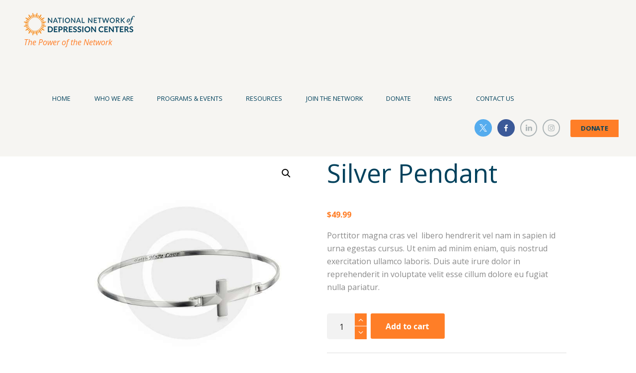

--- FILE ---
content_type: text/html; charset=UTF-8
request_url: https://nndc.org/product/silver-pendant-2/
body_size: 26426
content:
<!DOCTYPE html>
<html lang="en-US" class="scheme_original">

<head>
	<meta name='robots' content='index, follow, max-image-preview:large, max-snippet:-1, max-video-preview:-1' />
	<style>img:is([sizes="auto" i], [sizes^="auto," i]) { contain-intrinsic-size: 3000px 1500px }</style>
			<meta charset="UTF-8" />
		<meta name="viewport" content="width=device-width, initial-scale=1, maximum-scale=1">
		<meta name="format-detection" content="telephone=no">
	
		<link rel="profile" href="//gmpg.org/xfn/11" />
		<link rel="pingback" href="https://nndc.org/xmlrpc.php" />
		
	<!-- This site is optimized with the Yoast SEO Premium plugin v26.3 (Yoast SEO v26.3) - https://yoast.com/wordpress/plugins/seo/ -->
	<title>Silver Pendant - National Network of Depression Centers</title>
	<link rel="canonical" href="https://nndc.org/product/silver-pendant-2/" />
	<meta property="og:locale" content="en_US" />
	<meta property="og:type" content="article" />
	<meta property="og:title" content="Silver Pendant" />
	<meta property="og:description" content="Porttitor magna cras vel  libero hendrerit vel nam in sapien id urna egestas cursus. Ut enim ad minim eniam, quis nostrud exercitation ullamco laboris. Duis aute irure dolor in reprehenderit in voluptate velit esse cillum dolore eu fugiat nulla pariatur." />
	<meta property="og:url" content="https://nndc.org/product/silver-pendant-2/" />
	<meta property="og:site_name" content="National Network of Depression Centers" />
	<meta property="article:publisher" content="https://www.facebook.com/NationalNetworkofDepressionCenters" />
	<meta property="article:modified_time" content="2016-09-12T10:31:23+00:00" />
	<meta property="og:image" content="https://nndc.org/wp-content/uploads/2016/09/product-8.jpg" />
	<meta property="og:image:width" content="830" />
	<meta property="og:image:height" content="830" />
	<meta property="og:image:type" content="image/jpeg" />
	<meta name="twitter:card" content="summary_large_image" />
	<meta name="twitter:site" content="@NNDC_official" />
	<script type="application/ld+json" class="yoast-schema-graph">{"@context":"https://schema.org","@graph":[{"@type":"WebPage","@id":"https://nndc.org/product/silver-pendant-2/","url":"https://nndc.org/product/silver-pendant-2/","name":"Silver Pendant - National Network of Depression Centers","isPartOf":{"@id":"https://nndc.org/#website"},"primaryImageOfPage":{"@id":"https://nndc.org/product/silver-pendant-2/#primaryimage"},"image":{"@id":"https://nndc.org/product/silver-pendant-2/#primaryimage"},"thumbnailUrl":"https://nndc.org/wp-content/uploads/2016/09/product-8.jpg","datePublished":"2016-09-12T10:06:34+00:00","dateModified":"2016-09-12T10:31:23+00:00","breadcrumb":{"@id":"https://nndc.org/product/silver-pendant-2/#breadcrumb"},"inLanguage":"en-US","potentialAction":[{"@type":"ReadAction","target":["https://nndc.org/product/silver-pendant-2/"]}]},{"@type":"ImageObject","inLanguage":"en-US","@id":"https://nndc.org/product/silver-pendant-2/#primaryimage","url":"https://nndc.org/wp-content/uploads/2016/09/product-8.jpg","contentUrl":"https://nndc.org/wp-content/uploads/2016/09/product-8.jpg","width":830,"height":830},{"@type":"BreadcrumbList","@id":"https://nndc.org/product/silver-pendant-2/#breadcrumb","itemListElement":[{"@type":"ListItem","position":1,"name":"Home","item":"https://nndc.org/"},{"@type":"ListItem","position":2,"name":"Shop","item":"https://nndc.org/?page_id=21"},{"@type":"ListItem","position":3,"name":"Silver Pendant"}]},{"@type":"WebSite","@id":"https://nndc.org/#website","url":"https://nndc.org/","name":"National Network of Depression Centers","description":"The Power of the Network","publisher":{"@id":"https://nndc.org/#organization"},"potentialAction":[{"@type":"SearchAction","target":{"@type":"EntryPoint","urlTemplate":"https://nndc.org/?s={search_term_string}"},"query-input":{"@type":"PropertyValueSpecification","valueRequired":true,"valueName":"search_term_string"}}],"inLanguage":"en-US"},{"@type":"Organization","@id":"https://nndc.org/#organization","name":"National Network of Depression Centers","url":"https://nndc.org/","logo":{"@type":"ImageObject","inLanguage":"en-US","@id":"https://nndc.org/#/schema/logo/image/","url":"https://nndc.org/wp-content/uploads/2018/02/NNDC_4c_center.png","contentUrl":"https://nndc.org/wp-content/uploads/2018/02/NNDC_4c_center.png","width":1936,"height":777,"caption":"National Network of Depression Centers"},"image":{"@id":"https://nndc.org/#/schema/logo/image/"},"sameAs":["https://www.facebook.com/NationalNetworkofDepressionCenters","https://x.com/NNDC_official","https://www.instagram.com/nndc_official/","https://www.linkedin.com/company/nationalnetworkofdepressioncenters/"]}]}</script>
	<!-- / Yoast SEO Premium plugin. -->


<link rel='dns-prefetch' href='//nndc.org' />
<link rel='dns-prefetch' href='//fonts.googleapis.com' />
<link rel='dns-prefetch' href='//ajax.googleapis.com' />
<link rel="alternate" type="application/rss+xml" title="National Network of Depression Centers &raquo; Feed" href="https://nndc.org/feed/" />
<link rel="alternate" type="application/rss+xml" title="National Network of Depression Centers &raquo; Comments Feed" href="https://nndc.org/comments/feed/" />
<link rel="alternate" type="text/calendar" title="National Network of Depression Centers &raquo; iCal Feed" href="https://nndc.org/events/?ical=1" />
<link rel="alternate" type="application/rss+xml" title="National Network of Depression Centers &raquo; Silver Pendant Comments Feed" href="https://nndc.org/product/silver-pendant-2/feed/" />
<meta property="og:image" content="https://nndc.org/wp-content/uploads/2016/09/product-8.jpg"/>
		<!-- This site uses the Google Analytics by ExactMetrics plugin v8.10.1 - Using Analytics tracking - https://www.exactmetrics.com/ -->
							<script src="//www.googletagmanager.com/gtag/js?id=G-ZHTKGN5MVT"  data-cfasync="false" data-wpfc-render="false" type="text/javascript" async></script>
			<script data-cfasync="false" data-wpfc-render="false" type="text/javascript">
				var em_version = '8.10.1';
				var em_track_user = true;
				var em_no_track_reason = '';
								var ExactMetricsDefaultLocations = {"page_location":"https:\/\/nndc.org\/product\/silver-pendant-2\/"};
								if ( typeof ExactMetricsPrivacyGuardFilter === 'function' ) {
					var ExactMetricsLocations = (typeof ExactMetricsExcludeQuery === 'object') ? ExactMetricsPrivacyGuardFilter( ExactMetricsExcludeQuery ) : ExactMetricsPrivacyGuardFilter( ExactMetricsDefaultLocations );
				} else {
					var ExactMetricsLocations = (typeof ExactMetricsExcludeQuery === 'object') ? ExactMetricsExcludeQuery : ExactMetricsDefaultLocations;
				}

								var disableStrs = [
										'ga-disable-G-ZHTKGN5MVT',
									];

				/* Function to detect opted out users */
				function __gtagTrackerIsOptedOut() {
					for (var index = 0; index < disableStrs.length; index++) {
						if (document.cookie.indexOf(disableStrs[index] + '=true') > -1) {
							return true;
						}
					}

					return false;
				}

				/* Disable tracking if the opt-out cookie exists. */
				if (__gtagTrackerIsOptedOut()) {
					for (var index = 0; index < disableStrs.length; index++) {
						window[disableStrs[index]] = true;
					}
				}

				/* Opt-out function */
				function __gtagTrackerOptout() {
					for (var index = 0; index < disableStrs.length; index++) {
						document.cookie = disableStrs[index] + '=true; expires=Thu, 31 Dec 2099 23:59:59 UTC; path=/';
						window[disableStrs[index]] = true;
					}
				}

				if ('undefined' === typeof gaOptout) {
					function gaOptout() {
						__gtagTrackerOptout();
					}
				}
								window.dataLayer = window.dataLayer || [];

				window.ExactMetricsDualTracker = {
					helpers: {},
					trackers: {},
				};
				if (em_track_user) {
					function __gtagDataLayer() {
						dataLayer.push(arguments);
					}

					function __gtagTracker(type, name, parameters) {
						if (!parameters) {
							parameters = {};
						}

						if (parameters.send_to) {
							__gtagDataLayer.apply(null, arguments);
							return;
						}

						if (type === 'event') {
														parameters.send_to = exactmetrics_frontend.v4_id;
							var hookName = name;
							if (typeof parameters['event_category'] !== 'undefined') {
								hookName = parameters['event_category'] + ':' + name;
							}

							if (typeof ExactMetricsDualTracker.trackers[hookName] !== 'undefined') {
								ExactMetricsDualTracker.trackers[hookName](parameters);
							} else {
								__gtagDataLayer('event', name, parameters);
							}
							
						} else {
							__gtagDataLayer.apply(null, arguments);
						}
					}

					__gtagTracker('js', new Date());
					__gtagTracker('set', {
						'developer_id.dNDMyYj': true,
											});
					if ( ExactMetricsLocations.page_location ) {
						__gtagTracker('set', ExactMetricsLocations);
					}
										__gtagTracker('config', 'G-ZHTKGN5MVT', {"forceSSL":"true"} );
										window.gtag = __gtagTracker;										(function () {
						/* https://developers.google.com/analytics/devguides/collection/analyticsjs/ */
						/* ga and __gaTracker compatibility shim. */
						var noopfn = function () {
							return null;
						};
						var newtracker = function () {
							return new Tracker();
						};
						var Tracker = function () {
							return null;
						};
						var p = Tracker.prototype;
						p.get = noopfn;
						p.set = noopfn;
						p.send = function () {
							var args = Array.prototype.slice.call(arguments);
							args.unshift('send');
							__gaTracker.apply(null, args);
						};
						var __gaTracker = function () {
							var len = arguments.length;
							if (len === 0) {
								return;
							}
							var f = arguments[len - 1];
							if (typeof f !== 'object' || f === null || typeof f.hitCallback !== 'function') {
								if ('send' === arguments[0]) {
									var hitConverted, hitObject = false, action;
									if ('event' === arguments[1]) {
										if ('undefined' !== typeof arguments[3]) {
											hitObject = {
												'eventAction': arguments[3],
												'eventCategory': arguments[2],
												'eventLabel': arguments[4],
												'value': arguments[5] ? arguments[5] : 1,
											}
										}
									}
									if ('pageview' === arguments[1]) {
										if ('undefined' !== typeof arguments[2]) {
											hitObject = {
												'eventAction': 'page_view',
												'page_path': arguments[2],
											}
										}
									}
									if (typeof arguments[2] === 'object') {
										hitObject = arguments[2];
									}
									if (typeof arguments[5] === 'object') {
										Object.assign(hitObject, arguments[5]);
									}
									if ('undefined' !== typeof arguments[1].hitType) {
										hitObject = arguments[1];
										if ('pageview' === hitObject.hitType) {
											hitObject.eventAction = 'page_view';
										}
									}
									if (hitObject) {
										action = 'timing' === arguments[1].hitType ? 'timing_complete' : hitObject.eventAction;
										hitConverted = mapArgs(hitObject);
										__gtagTracker('event', action, hitConverted);
									}
								}
								return;
							}

							function mapArgs(args) {
								var arg, hit = {};
								var gaMap = {
									'eventCategory': 'event_category',
									'eventAction': 'event_action',
									'eventLabel': 'event_label',
									'eventValue': 'event_value',
									'nonInteraction': 'non_interaction',
									'timingCategory': 'event_category',
									'timingVar': 'name',
									'timingValue': 'value',
									'timingLabel': 'event_label',
									'page': 'page_path',
									'location': 'page_location',
									'title': 'page_title',
									'referrer' : 'page_referrer',
								};
								for (arg in args) {
																		if (!(!args.hasOwnProperty(arg) || !gaMap.hasOwnProperty(arg))) {
										hit[gaMap[arg]] = args[arg];
									} else {
										hit[arg] = args[arg];
									}
								}
								return hit;
							}

							try {
								f.hitCallback();
							} catch (ex) {
							}
						};
						__gaTracker.create = newtracker;
						__gaTracker.getByName = newtracker;
						__gaTracker.getAll = function () {
							return [];
						};
						__gaTracker.remove = noopfn;
						__gaTracker.loaded = true;
						window['__gaTracker'] = __gaTracker;
					})();
									} else {
										console.log("");
					(function () {
						function __gtagTracker() {
							return null;
						}

						window['__gtagTracker'] = __gtagTracker;
						window['gtag'] = __gtagTracker;
					})();
									}
			</script>
							<!-- / Google Analytics by ExactMetrics -->
		<script type="text/javascript">
/* <![CDATA[ */
window._wpemojiSettings = {"baseUrl":"https:\/\/s.w.org\/images\/core\/emoji\/16.0.1\/72x72\/","ext":".png","svgUrl":"https:\/\/s.w.org\/images\/core\/emoji\/16.0.1\/svg\/","svgExt":".svg","source":{"concatemoji":"https:\/\/nndc.org\/wp-includes\/js\/wp-emoji-release.min.js?ver=6.8.3"}};
/*! This file is auto-generated */
!function(s,n){var o,i,e;function c(e){try{var t={supportTests:e,timestamp:(new Date).valueOf()};sessionStorage.setItem(o,JSON.stringify(t))}catch(e){}}function p(e,t,n){e.clearRect(0,0,e.canvas.width,e.canvas.height),e.fillText(t,0,0);var t=new Uint32Array(e.getImageData(0,0,e.canvas.width,e.canvas.height).data),a=(e.clearRect(0,0,e.canvas.width,e.canvas.height),e.fillText(n,0,0),new Uint32Array(e.getImageData(0,0,e.canvas.width,e.canvas.height).data));return t.every(function(e,t){return e===a[t]})}function u(e,t){e.clearRect(0,0,e.canvas.width,e.canvas.height),e.fillText(t,0,0);for(var n=e.getImageData(16,16,1,1),a=0;a<n.data.length;a++)if(0!==n.data[a])return!1;return!0}function f(e,t,n,a){switch(t){case"flag":return n(e,"\ud83c\udff3\ufe0f\u200d\u26a7\ufe0f","\ud83c\udff3\ufe0f\u200b\u26a7\ufe0f")?!1:!n(e,"\ud83c\udde8\ud83c\uddf6","\ud83c\udde8\u200b\ud83c\uddf6")&&!n(e,"\ud83c\udff4\udb40\udc67\udb40\udc62\udb40\udc65\udb40\udc6e\udb40\udc67\udb40\udc7f","\ud83c\udff4\u200b\udb40\udc67\u200b\udb40\udc62\u200b\udb40\udc65\u200b\udb40\udc6e\u200b\udb40\udc67\u200b\udb40\udc7f");case"emoji":return!a(e,"\ud83e\udedf")}return!1}function g(e,t,n,a){var r="undefined"!=typeof WorkerGlobalScope&&self instanceof WorkerGlobalScope?new OffscreenCanvas(300,150):s.createElement("canvas"),o=r.getContext("2d",{willReadFrequently:!0}),i=(o.textBaseline="top",o.font="600 32px Arial",{});return e.forEach(function(e){i[e]=t(o,e,n,a)}),i}function t(e){var t=s.createElement("script");t.src=e,t.defer=!0,s.head.appendChild(t)}"undefined"!=typeof Promise&&(o="wpEmojiSettingsSupports",i=["flag","emoji"],n.supports={everything:!0,everythingExceptFlag:!0},e=new Promise(function(e){s.addEventListener("DOMContentLoaded",e,{once:!0})}),new Promise(function(t){var n=function(){try{var e=JSON.parse(sessionStorage.getItem(o));if("object"==typeof e&&"number"==typeof e.timestamp&&(new Date).valueOf()<e.timestamp+604800&&"object"==typeof e.supportTests)return e.supportTests}catch(e){}return null}();if(!n){if("undefined"!=typeof Worker&&"undefined"!=typeof OffscreenCanvas&&"undefined"!=typeof URL&&URL.createObjectURL&&"undefined"!=typeof Blob)try{var e="postMessage("+g.toString()+"("+[JSON.stringify(i),f.toString(),p.toString(),u.toString()].join(",")+"));",a=new Blob([e],{type:"text/javascript"}),r=new Worker(URL.createObjectURL(a),{name:"wpTestEmojiSupports"});return void(r.onmessage=function(e){c(n=e.data),r.terminate(),t(n)})}catch(e){}c(n=g(i,f,p,u))}t(n)}).then(function(e){for(var t in e)n.supports[t]=e[t],n.supports.everything=n.supports.everything&&n.supports[t],"flag"!==t&&(n.supports.everythingExceptFlag=n.supports.everythingExceptFlag&&n.supports[t]);n.supports.everythingExceptFlag=n.supports.everythingExceptFlag&&!n.supports.flag,n.DOMReady=!1,n.readyCallback=function(){n.DOMReady=!0}}).then(function(){return e}).then(function(){var e;n.supports.everything||(n.readyCallback(),(e=n.source||{}).concatemoji?t(e.concatemoji):e.wpemoji&&e.twemoji&&(t(e.twemoji),t(e.wpemoji)))}))}((window,document),window._wpemojiSettings);
/* ]]> */
</script>
<link rel='stylesheet' id='magnific-style-css' href='https://nndc.org/wp-content/themes/charity-is-hope/fw/js/magnific/magnific-popup.css' type='text/css' media='all' />
<style id='wp-emoji-styles-inline-css' type='text/css'>

	img.wp-smiley, img.emoji {
		display: inline !important;
		border: none !important;
		box-shadow: none !important;
		height: 1em !important;
		width: 1em !important;
		margin: 0 0.07em !important;
		vertical-align: -0.1em !important;
		background: none !important;
		padding: 0 !important;
	}
</style>
<link rel='stylesheet' id='wp-block-library-css' href='https://nndc.org/wp-includes/css/dist/block-library/style.min.css?ver=6.8.3' type='text/css' media='all' />
<style id='classic-theme-styles-inline-css' type='text/css'>
/*! This file is auto-generated */
.wp-block-button__link{color:#fff;background-color:#32373c;border-radius:9999px;box-shadow:none;text-decoration:none;padding:calc(.667em + 2px) calc(1.333em + 2px);font-size:1.125em}.wp-block-file__button{background:#32373c;color:#fff;text-decoration:none}
</style>
<style id='bp-login-form-style-inline-css' type='text/css'>
.widget_bp_core_login_widget .bp-login-widget-user-avatar{float:left}.widget_bp_core_login_widget .bp-login-widget-user-links{margin-left:70px}#bp-login-widget-form label{display:block;font-weight:600;margin:15px 0 5px;width:auto}#bp-login-widget-form input[type=password],#bp-login-widget-form input[type=text]{background-color:#fafafa;border:1px solid #d6d6d6;border-radius:0;font:inherit;font-size:100%;padding:.5em;width:100%}#bp-login-widget-form .bp-login-widget-register-link,#bp-login-widget-form .login-submit{display:inline;width:-moz-fit-content;width:fit-content}#bp-login-widget-form .bp-login-widget-register-link{margin-left:1em}#bp-login-widget-form .bp-login-widget-register-link a{filter:invert(1)}#bp-login-widget-form .bp-login-widget-pwd-link{font-size:80%}

</style>
<style id='bp-member-style-inline-css' type='text/css'>
[data-type="bp/member"] input.components-placeholder__input{border:1px solid #757575;border-radius:2px;flex:1 1 auto;padding:6px 8px}.bp-block-member{position:relative}.bp-block-member .member-content{display:flex}.bp-block-member .user-nicename{display:block}.bp-block-member .user-nicename a{border:none;color:currentColor;text-decoration:none}.bp-block-member .bp-profile-button{width:100%}.bp-block-member .bp-profile-button a.button{bottom:10px;display:inline-block;margin:18px 0 0;position:absolute;right:0}.bp-block-member.has-cover .item-header-avatar,.bp-block-member.has-cover .member-content,.bp-block-member.has-cover .member-description{z-index:2}.bp-block-member.has-cover .member-content,.bp-block-member.has-cover .member-description{padding-top:75px}.bp-block-member.has-cover .bp-member-cover-image{background-color:#c5c5c5;background-position:top;background-repeat:no-repeat;background-size:cover;border:0;display:block;height:150px;left:0;margin:0;padding:0;position:absolute;top:0;width:100%;z-index:1}.bp-block-member img.avatar{height:auto;width:auto}.bp-block-member.avatar-none .item-header-avatar{display:none}.bp-block-member.avatar-none.has-cover{min-height:200px}.bp-block-member.avatar-full{min-height:150px}.bp-block-member.avatar-full .item-header-avatar{width:180px}.bp-block-member.avatar-thumb .member-content{align-items:center;min-height:50px}.bp-block-member.avatar-thumb .item-header-avatar{width:70px}.bp-block-member.avatar-full.has-cover{min-height:300px}.bp-block-member.avatar-full.has-cover .item-header-avatar{width:200px}.bp-block-member.avatar-full.has-cover img.avatar{background:#fffc;border:2px solid #fff;margin-left:20px}.bp-block-member.avatar-thumb.has-cover .item-header-avatar{padding-top:75px}.entry .entry-content .bp-block-member .user-nicename a{border:none;color:currentColor;text-decoration:none}

</style>
<style id='bp-members-style-inline-css' type='text/css'>
[data-type="bp/members"] .components-placeholder.is-appender{min-height:0}[data-type="bp/members"] .components-placeholder.is-appender .components-placeholder__label:empty{display:none}[data-type="bp/members"] .components-placeholder input.components-placeholder__input{border:1px solid #757575;border-radius:2px;flex:1 1 auto;padding:6px 8px}[data-type="bp/members"].avatar-none .member-description{width:calc(100% - 44px)}[data-type="bp/members"].avatar-full .member-description{width:calc(100% - 224px)}[data-type="bp/members"].avatar-thumb .member-description{width:calc(100% - 114px)}[data-type="bp/members"] .member-content{position:relative}[data-type="bp/members"] .member-content .is-right{position:absolute;right:2px;top:2px}[data-type="bp/members"] .columns-2 .member-content .member-description,[data-type="bp/members"] .columns-3 .member-content .member-description,[data-type="bp/members"] .columns-4 .member-content .member-description{padding-left:44px;width:calc(100% - 44px)}[data-type="bp/members"] .columns-3 .is-right{right:-10px}[data-type="bp/members"] .columns-4 .is-right{right:-50px}.bp-block-members.is-grid{display:flex;flex-wrap:wrap;padding:0}.bp-block-members.is-grid .member-content{margin:0 1.25em 1.25em 0;width:100%}@media(min-width:600px){.bp-block-members.columns-2 .member-content{width:calc(50% - .625em)}.bp-block-members.columns-2 .member-content:nth-child(2n){margin-right:0}.bp-block-members.columns-3 .member-content{width:calc(33.33333% - .83333em)}.bp-block-members.columns-3 .member-content:nth-child(3n){margin-right:0}.bp-block-members.columns-4 .member-content{width:calc(25% - .9375em)}.bp-block-members.columns-4 .member-content:nth-child(4n){margin-right:0}}.bp-block-members .member-content{display:flex;flex-direction:column;padding-bottom:1em;text-align:center}.bp-block-members .member-content .item-header-avatar,.bp-block-members .member-content .member-description{width:100%}.bp-block-members .member-content .item-header-avatar{margin:0 auto}.bp-block-members .member-content .item-header-avatar img.avatar{display:inline-block}@media(min-width:600px){.bp-block-members .member-content{flex-direction:row;text-align:left}.bp-block-members .member-content .item-header-avatar,.bp-block-members .member-content .member-description{width:auto}.bp-block-members .member-content .item-header-avatar{margin:0}}.bp-block-members .member-content .user-nicename{display:block}.bp-block-members .member-content .user-nicename a{border:none;color:currentColor;text-decoration:none}.bp-block-members .member-content time{color:#767676;display:block;font-size:80%}.bp-block-members.avatar-none .item-header-avatar{display:none}.bp-block-members.avatar-full{min-height:190px}.bp-block-members.avatar-full .item-header-avatar{width:180px}.bp-block-members.avatar-thumb .member-content{min-height:80px}.bp-block-members.avatar-thumb .item-header-avatar{width:70px}.bp-block-members.columns-2 .member-content,.bp-block-members.columns-3 .member-content,.bp-block-members.columns-4 .member-content{display:block;text-align:center}.bp-block-members.columns-2 .member-content .item-header-avatar,.bp-block-members.columns-3 .member-content .item-header-avatar,.bp-block-members.columns-4 .member-content .item-header-avatar{margin:0 auto}.bp-block-members img.avatar{height:auto;max-width:-moz-fit-content;max-width:fit-content;width:auto}.bp-block-members .member-content.has-activity{align-items:center}.bp-block-members .member-content.has-activity .item-header-avatar{padding-right:1em}.bp-block-members .member-content.has-activity .wp-block-quote{margin-bottom:0;text-align:left}.bp-block-members .member-content.has-activity .wp-block-quote cite a,.entry .entry-content .bp-block-members .user-nicename a{border:none;color:currentColor;text-decoration:none}

</style>
<style id='bp-dynamic-members-style-inline-css' type='text/css'>
.bp-dynamic-block-container .item-options{font-size:.5em;margin:0 0 1em;padding:1em 0}.bp-dynamic-block-container .item-options a.selected{font-weight:600}.bp-dynamic-block-container ul.item-list{list-style:none;margin:1em 0;padding-left:0}.bp-dynamic-block-container ul.item-list li{margin-bottom:1em}.bp-dynamic-block-container ul.item-list li:after,.bp-dynamic-block-container ul.item-list li:before{content:" ";display:table}.bp-dynamic-block-container ul.item-list li:after{clear:both}.bp-dynamic-block-container ul.item-list li .item-avatar{float:left;width:60px}.bp-dynamic-block-container ul.item-list li .item{margin-left:70px}

</style>
<style id='bp-online-members-style-inline-css' type='text/css'>
.widget_bp_core_whos_online_widget .avatar-block,[data-type="bp/online-members"] .avatar-block{display:flex;flex-flow:row wrap}.widget_bp_core_whos_online_widget .avatar-block img,[data-type="bp/online-members"] .avatar-block img{margin:.5em}

</style>
<style id='bp-active-members-style-inline-css' type='text/css'>
.widget_bp_core_recently_active_widget .avatar-block,[data-type="bp/active-members"] .avatar-block{display:flex;flex-flow:row wrap}.widget_bp_core_recently_active_widget .avatar-block img,[data-type="bp/active-members"] .avatar-block img{margin:.5em}

</style>
<style id='bp-latest-activities-style-inline-css' type='text/css'>
.bp-latest-activities .components-flex.components-select-control select[multiple]{height:auto;padding:0 8px}.bp-latest-activities .components-flex.components-select-control select[multiple]+.components-input-control__suffix svg{display:none}.bp-latest-activities-block a,.entry .entry-content .bp-latest-activities-block a{border:none;text-decoration:none}.bp-latest-activities-block .activity-list.item-list blockquote{border:none;padding:0}.bp-latest-activities-block .activity-list.item-list blockquote .activity-item:not(.mini){box-shadow:1px 0 4px #00000026;padding:0 1em;position:relative}.bp-latest-activities-block .activity-list.item-list blockquote .activity-item:not(.mini):after,.bp-latest-activities-block .activity-list.item-list blockquote .activity-item:not(.mini):before{border-color:#0000;border-style:solid;content:"";display:block;height:0;left:15px;position:absolute;width:0}.bp-latest-activities-block .activity-list.item-list blockquote .activity-item:not(.mini):before{border-top-color:#00000026;border-width:9px;bottom:-18px;left:14px}.bp-latest-activities-block .activity-list.item-list blockquote .activity-item:not(.mini):after{border-top-color:#fff;border-width:8px;bottom:-16px}.bp-latest-activities-block .activity-list.item-list blockquote .activity-item.mini .avatar{display:inline-block;height:20px;margin-right:2px;vertical-align:middle;width:20px}.bp-latest-activities-block .activity-list.item-list footer{align-items:center;display:flex}.bp-latest-activities-block .activity-list.item-list footer img.avatar{border:none;display:inline-block;margin-right:.5em}.bp-latest-activities-block .activity-list.item-list footer .activity-time-since{font-size:90%}.bp-latest-activities-block .widget-error{border-left:4px solid #0b80a4;box-shadow:1px 0 4px #00000026}.bp-latest-activities-block .widget-error p{padding:0 1em}

</style>
<style id='bp-friends-style-inline-css' type='text/css'>
.bp-dynamic-block-container .item-options{font-size:.5em;margin:0 0 1em;padding:1em 0}.bp-dynamic-block-container .item-options a.selected{font-weight:600}.bp-dynamic-block-container ul.item-list{list-style:none;margin:1em 0;padding-left:0}.bp-dynamic-block-container ul.item-list li{margin-bottom:1em}.bp-dynamic-block-container ul.item-list li:after,.bp-dynamic-block-container ul.item-list li:before{content:" ";display:table}.bp-dynamic-block-container ul.item-list li:after{clear:both}.bp-dynamic-block-container ul.item-list li .item-avatar{float:left;width:60px}.bp-dynamic-block-container ul.item-list li .item{margin-left:70px}

</style>
<style id='bp-group-style-inline-css' type='text/css'>
[data-type="bp/group"] input.components-placeholder__input{border:1px solid #757575;border-radius:2px;flex:1 1 auto;padding:6px 8px}.bp-block-group{position:relative}.bp-block-group .group-content{display:flex}.bp-block-group .group-description{width:100%}.bp-block-group .group-description-content{margin-bottom:18px;width:100%}.bp-block-group .bp-profile-button{overflow:hidden;width:100%}.bp-block-group .bp-profile-button a.button{margin:18px 0 0}.bp-block-group.has-cover .group-content,.bp-block-group.has-cover .group-description,.bp-block-group.has-cover .item-header-avatar{z-index:2}.bp-block-group.has-cover .group-content,.bp-block-group.has-cover .group-description{padding-top:75px}.bp-block-group.has-cover .bp-group-cover-image{background-color:#c5c5c5;background-position:top;background-repeat:no-repeat;background-size:cover;border:0;display:block;height:150px;left:0;margin:0;padding:0;position:absolute;top:0;width:100%;z-index:1}.bp-block-group img.avatar{height:auto;width:auto}.bp-block-group.avatar-none .item-header-avatar{display:none}.bp-block-group.avatar-full{min-height:150px}.bp-block-group.avatar-full .item-header-avatar{width:180px}.bp-block-group.avatar-full .group-description{padding-left:35px}.bp-block-group.avatar-thumb .item-header-avatar{width:70px}.bp-block-group.avatar-thumb .item-header-avatar img.avatar{margin-top:15px}.bp-block-group.avatar-none.has-cover{min-height:200px}.bp-block-group.avatar-none.has-cover .item-header-avatar{padding-top:75px}.bp-block-group.avatar-full.has-cover{min-height:300px}.bp-block-group.avatar-full.has-cover .item-header-avatar{width:200px}.bp-block-group.avatar-full.has-cover img.avatar{background:#fffc;border:2px solid #fff;margin-left:20px}.bp-block-group.avatar-thumb:not(.has-description) .group-content{align-items:center;min-height:50px}.bp-block-group.avatar-thumb.has-cover .item-header-avatar{padding-top:75px}.bp-block-group.has-description .bp-profile-button a.button{display:block;float:right}

</style>
<style id='bp-groups-style-inline-css' type='text/css'>
[data-type="bp/groups"] .components-placeholder.is-appender{min-height:0}[data-type="bp/groups"] .components-placeholder.is-appender .components-placeholder__label:empty{display:none}[data-type="bp/groups"] .components-placeholder input.components-placeholder__input{border:1px solid #757575;border-radius:2px;flex:1 1 auto;padding:6px 8px}[data-type="bp/groups"].avatar-none .group-description{width:calc(100% - 44px)}[data-type="bp/groups"].avatar-full .group-description{width:calc(100% - 224px)}[data-type="bp/groups"].avatar-thumb .group-description{width:calc(100% - 114px)}[data-type="bp/groups"] .group-content{position:relative}[data-type="bp/groups"] .group-content .is-right{position:absolute;right:2px;top:2px}[data-type="bp/groups"] .columns-2 .group-content .group-description,[data-type="bp/groups"] .columns-3 .group-content .group-description,[data-type="bp/groups"] .columns-4 .group-content .group-description{padding-left:44px;width:calc(100% - 44px)}[data-type="bp/groups"] .columns-3 .is-right{right:-10px}[data-type="bp/groups"] .columns-4 .is-right{right:-50px}.bp-block-groups.is-grid{display:flex;flex-wrap:wrap;padding:0}.bp-block-groups.is-grid .group-content{margin:0 1.25em 1.25em 0;width:100%}@media(min-width:600px){.bp-block-groups.columns-2 .group-content{width:calc(50% - .625em)}.bp-block-groups.columns-2 .group-content:nth-child(2n){margin-right:0}.bp-block-groups.columns-3 .group-content{width:calc(33.33333% - .83333em)}.bp-block-groups.columns-3 .group-content:nth-child(3n){margin-right:0}.bp-block-groups.columns-4 .group-content{width:calc(25% - .9375em)}.bp-block-groups.columns-4 .group-content:nth-child(4n){margin-right:0}}.bp-block-groups .group-content{display:flex;flex-direction:column;padding-bottom:1em;text-align:center}.bp-block-groups .group-content .group-description,.bp-block-groups .group-content .item-header-avatar{width:100%}.bp-block-groups .group-content .item-header-avatar{margin:0 auto}.bp-block-groups .group-content .item-header-avatar img.avatar{display:inline-block}@media(min-width:600px){.bp-block-groups .group-content{flex-direction:row;text-align:left}.bp-block-groups .group-content .group-description,.bp-block-groups .group-content .item-header-avatar{width:auto}.bp-block-groups .group-content .item-header-avatar{margin:0}}.bp-block-groups .group-content time{color:#767676;display:block;font-size:80%}.bp-block-groups.avatar-none .item-header-avatar{display:none}.bp-block-groups.avatar-full{min-height:190px}.bp-block-groups.avatar-full .item-header-avatar{width:180px}.bp-block-groups.avatar-thumb .group-content{min-height:80px}.bp-block-groups.avatar-thumb .item-header-avatar{width:70px}.bp-block-groups.columns-2 .group-content,.bp-block-groups.columns-3 .group-content,.bp-block-groups.columns-4 .group-content{display:block;text-align:center}.bp-block-groups.columns-2 .group-content .item-header-avatar,.bp-block-groups.columns-3 .group-content .item-header-avatar,.bp-block-groups.columns-4 .group-content .item-header-avatar{margin:0 auto}.bp-block-groups img.avatar{height:auto;max-width:-moz-fit-content;max-width:fit-content;width:auto}.bp-block-groups .member-content.has-description{align-items:center}.bp-block-groups .member-content.has-description .item-header-avatar{padding-right:1em}.bp-block-groups .member-content.has-description .group-description-content{margin-bottom:0;text-align:left}

</style>
<style id='bp-dynamic-groups-style-inline-css' type='text/css'>
.bp-dynamic-block-container .item-options{font-size:.5em;margin:0 0 1em;padding:1em 0}.bp-dynamic-block-container .item-options a.selected{font-weight:600}.bp-dynamic-block-container ul.item-list{list-style:none;margin:1em 0;padding-left:0}.bp-dynamic-block-container ul.item-list li{margin-bottom:1em}.bp-dynamic-block-container ul.item-list li:after,.bp-dynamic-block-container ul.item-list li:before{content:" ";display:table}.bp-dynamic-block-container ul.item-list li:after{clear:both}.bp-dynamic-block-container ul.item-list li .item-avatar{float:left;width:60px}.bp-dynamic-block-container ul.item-list li .item{margin-left:70px}

</style>
<style id='bp-sitewide-notices-style-inline-css' type='text/css'>
.bp-sitewide-notice-block .bp-screen-reader-text,[data-type="bp/sitewide-notices"] .bp-screen-reader-text{border:0;clip:rect(0 0 0 0);height:1px;margin:-1px;overflow:hidden;padding:0;position:absolute;width:1px;word-wrap:normal!important}.bp-sitewide-notice-block [data-bp-tooltip]:after,[data-type="bp/sitewide-notices"] [data-bp-tooltip]:after{background-color:#fff;border:1px solid #737373;border-radius:1px;box-shadow:4px 4px 8px #0003;color:#333;content:attr(data-bp-tooltip);display:none;font-family:Helvetica Neue,Helvetica,Arial,san-serif;font-size:12px;font-weight:400;letter-spacing:normal;line-height:1.25;max-width:200px;opacity:0;padding:5px 8px;pointer-events:none;position:absolute;text-shadow:none;text-transform:none;transform:translateZ(0);transition:all 1.5s ease;visibility:hidden;white-space:nowrap;word-wrap:break-word;z-index:100000}.bp-sitewide-notice-block .bp-tooltip:after,[data-type="bp/sitewide-notices"] .bp-tooltip:after{left:50%;margin-top:7px;top:110%;transform:translate(-50%)}.bp-sitewide-notice-block{border-left:4px solid #ff853c;padding-left:1em;position:relative}.bp-sitewide-notice-block h2:before{background:none;border:none}.bp-sitewide-notice-block .dismiss-notice{background-color:#0000;border:1px solid #ff853c;color:#ff853c;display:block;padding:.2em .5em;position:absolute;right:.5em;top:.5em;width:-moz-fit-content;width:fit-content}.bp-sitewide-notice-block .dismiss-notice:hover{background-color:#ff853c;color:#fff}

</style>
<style id='global-styles-inline-css' type='text/css'>
:root{--wp--preset--aspect-ratio--square: 1;--wp--preset--aspect-ratio--4-3: 4/3;--wp--preset--aspect-ratio--3-4: 3/4;--wp--preset--aspect-ratio--3-2: 3/2;--wp--preset--aspect-ratio--2-3: 2/3;--wp--preset--aspect-ratio--16-9: 16/9;--wp--preset--aspect-ratio--9-16: 9/16;--wp--preset--color--black: #000000;--wp--preset--color--cyan-bluish-gray: #abb8c3;--wp--preset--color--white: #ffffff;--wp--preset--color--pale-pink: #f78da7;--wp--preset--color--vivid-red: #cf2e2e;--wp--preset--color--luminous-vivid-orange: #ff6900;--wp--preset--color--luminous-vivid-amber: #fcb900;--wp--preset--color--light-green-cyan: #7bdcb5;--wp--preset--color--vivid-green-cyan: #00d084;--wp--preset--color--pale-cyan-blue: #8ed1fc;--wp--preset--color--vivid-cyan-blue: #0693e3;--wp--preset--color--vivid-purple: #9b51e0;--wp--preset--gradient--vivid-cyan-blue-to-vivid-purple: linear-gradient(135deg,rgba(6,147,227,1) 0%,rgb(155,81,224) 100%);--wp--preset--gradient--light-green-cyan-to-vivid-green-cyan: linear-gradient(135deg,rgb(122,220,180) 0%,rgb(0,208,130) 100%);--wp--preset--gradient--luminous-vivid-amber-to-luminous-vivid-orange: linear-gradient(135deg,rgba(252,185,0,1) 0%,rgba(255,105,0,1) 100%);--wp--preset--gradient--luminous-vivid-orange-to-vivid-red: linear-gradient(135deg,rgba(255,105,0,1) 0%,rgb(207,46,46) 100%);--wp--preset--gradient--very-light-gray-to-cyan-bluish-gray: linear-gradient(135deg,rgb(238,238,238) 0%,rgb(169,184,195) 100%);--wp--preset--gradient--cool-to-warm-spectrum: linear-gradient(135deg,rgb(74,234,220) 0%,rgb(151,120,209) 20%,rgb(207,42,186) 40%,rgb(238,44,130) 60%,rgb(251,105,98) 80%,rgb(254,248,76) 100%);--wp--preset--gradient--blush-light-purple: linear-gradient(135deg,rgb(255,206,236) 0%,rgb(152,150,240) 100%);--wp--preset--gradient--blush-bordeaux: linear-gradient(135deg,rgb(254,205,165) 0%,rgb(254,45,45) 50%,rgb(107,0,62) 100%);--wp--preset--gradient--luminous-dusk: linear-gradient(135deg,rgb(255,203,112) 0%,rgb(199,81,192) 50%,rgb(65,88,208) 100%);--wp--preset--gradient--pale-ocean: linear-gradient(135deg,rgb(255,245,203) 0%,rgb(182,227,212) 50%,rgb(51,167,181) 100%);--wp--preset--gradient--electric-grass: linear-gradient(135deg,rgb(202,248,128) 0%,rgb(113,206,126) 100%);--wp--preset--gradient--midnight: linear-gradient(135deg,rgb(2,3,129) 0%,rgb(40,116,252) 100%);--wp--preset--font-size--small: 13px;--wp--preset--font-size--medium: 20px;--wp--preset--font-size--large: 36px;--wp--preset--font-size--x-large: 42px;--wp--preset--spacing--20: 0.44rem;--wp--preset--spacing--30: 0.67rem;--wp--preset--spacing--40: 1rem;--wp--preset--spacing--50: 1.5rem;--wp--preset--spacing--60: 2.25rem;--wp--preset--spacing--70: 3.38rem;--wp--preset--spacing--80: 5.06rem;--wp--preset--shadow--natural: 6px 6px 9px rgba(0, 0, 0, 0.2);--wp--preset--shadow--deep: 12px 12px 50px rgba(0, 0, 0, 0.4);--wp--preset--shadow--sharp: 6px 6px 0px rgba(0, 0, 0, 0.2);--wp--preset--shadow--outlined: 6px 6px 0px -3px rgba(255, 255, 255, 1), 6px 6px rgba(0, 0, 0, 1);--wp--preset--shadow--crisp: 6px 6px 0px rgba(0, 0, 0, 1);}:where(.is-layout-flex){gap: 0.5em;}:where(.is-layout-grid){gap: 0.5em;}body .is-layout-flex{display: flex;}.is-layout-flex{flex-wrap: wrap;align-items: center;}.is-layout-flex > :is(*, div){margin: 0;}body .is-layout-grid{display: grid;}.is-layout-grid > :is(*, div){margin: 0;}:where(.wp-block-columns.is-layout-flex){gap: 2em;}:where(.wp-block-columns.is-layout-grid){gap: 2em;}:where(.wp-block-post-template.is-layout-flex){gap: 1.25em;}:where(.wp-block-post-template.is-layout-grid){gap: 1.25em;}.has-black-color{color: var(--wp--preset--color--black) !important;}.has-cyan-bluish-gray-color{color: var(--wp--preset--color--cyan-bluish-gray) !important;}.has-white-color{color: var(--wp--preset--color--white) !important;}.has-pale-pink-color{color: var(--wp--preset--color--pale-pink) !important;}.has-vivid-red-color{color: var(--wp--preset--color--vivid-red) !important;}.has-luminous-vivid-orange-color{color: var(--wp--preset--color--luminous-vivid-orange) !important;}.has-luminous-vivid-amber-color{color: var(--wp--preset--color--luminous-vivid-amber) !important;}.has-light-green-cyan-color{color: var(--wp--preset--color--light-green-cyan) !important;}.has-vivid-green-cyan-color{color: var(--wp--preset--color--vivid-green-cyan) !important;}.has-pale-cyan-blue-color{color: var(--wp--preset--color--pale-cyan-blue) !important;}.has-vivid-cyan-blue-color{color: var(--wp--preset--color--vivid-cyan-blue) !important;}.has-vivid-purple-color{color: var(--wp--preset--color--vivid-purple) !important;}.has-black-background-color{background-color: var(--wp--preset--color--black) !important;}.has-cyan-bluish-gray-background-color{background-color: var(--wp--preset--color--cyan-bluish-gray) !important;}.has-white-background-color{background-color: var(--wp--preset--color--white) !important;}.has-pale-pink-background-color{background-color: var(--wp--preset--color--pale-pink) !important;}.has-vivid-red-background-color{background-color: var(--wp--preset--color--vivid-red) !important;}.has-luminous-vivid-orange-background-color{background-color: var(--wp--preset--color--luminous-vivid-orange) !important;}.has-luminous-vivid-amber-background-color{background-color: var(--wp--preset--color--luminous-vivid-amber) !important;}.has-light-green-cyan-background-color{background-color: var(--wp--preset--color--light-green-cyan) !important;}.has-vivid-green-cyan-background-color{background-color: var(--wp--preset--color--vivid-green-cyan) !important;}.has-pale-cyan-blue-background-color{background-color: var(--wp--preset--color--pale-cyan-blue) !important;}.has-vivid-cyan-blue-background-color{background-color: var(--wp--preset--color--vivid-cyan-blue) !important;}.has-vivid-purple-background-color{background-color: var(--wp--preset--color--vivid-purple) !important;}.has-black-border-color{border-color: var(--wp--preset--color--black) !important;}.has-cyan-bluish-gray-border-color{border-color: var(--wp--preset--color--cyan-bluish-gray) !important;}.has-white-border-color{border-color: var(--wp--preset--color--white) !important;}.has-pale-pink-border-color{border-color: var(--wp--preset--color--pale-pink) !important;}.has-vivid-red-border-color{border-color: var(--wp--preset--color--vivid-red) !important;}.has-luminous-vivid-orange-border-color{border-color: var(--wp--preset--color--luminous-vivid-orange) !important;}.has-luminous-vivid-amber-border-color{border-color: var(--wp--preset--color--luminous-vivid-amber) !important;}.has-light-green-cyan-border-color{border-color: var(--wp--preset--color--light-green-cyan) !important;}.has-vivid-green-cyan-border-color{border-color: var(--wp--preset--color--vivid-green-cyan) !important;}.has-pale-cyan-blue-border-color{border-color: var(--wp--preset--color--pale-cyan-blue) !important;}.has-vivid-cyan-blue-border-color{border-color: var(--wp--preset--color--vivid-cyan-blue) !important;}.has-vivid-purple-border-color{border-color: var(--wp--preset--color--vivid-purple) !important;}.has-vivid-cyan-blue-to-vivid-purple-gradient-background{background: var(--wp--preset--gradient--vivid-cyan-blue-to-vivid-purple) !important;}.has-light-green-cyan-to-vivid-green-cyan-gradient-background{background: var(--wp--preset--gradient--light-green-cyan-to-vivid-green-cyan) !important;}.has-luminous-vivid-amber-to-luminous-vivid-orange-gradient-background{background: var(--wp--preset--gradient--luminous-vivid-amber-to-luminous-vivid-orange) !important;}.has-luminous-vivid-orange-to-vivid-red-gradient-background{background: var(--wp--preset--gradient--luminous-vivid-orange-to-vivid-red) !important;}.has-very-light-gray-to-cyan-bluish-gray-gradient-background{background: var(--wp--preset--gradient--very-light-gray-to-cyan-bluish-gray) !important;}.has-cool-to-warm-spectrum-gradient-background{background: var(--wp--preset--gradient--cool-to-warm-spectrum) !important;}.has-blush-light-purple-gradient-background{background: var(--wp--preset--gradient--blush-light-purple) !important;}.has-blush-bordeaux-gradient-background{background: var(--wp--preset--gradient--blush-bordeaux) !important;}.has-luminous-dusk-gradient-background{background: var(--wp--preset--gradient--luminous-dusk) !important;}.has-pale-ocean-gradient-background{background: var(--wp--preset--gradient--pale-ocean) !important;}.has-electric-grass-gradient-background{background: var(--wp--preset--gradient--electric-grass) !important;}.has-midnight-gradient-background{background: var(--wp--preset--gradient--midnight) !important;}.has-small-font-size{font-size: var(--wp--preset--font-size--small) !important;}.has-medium-font-size{font-size: var(--wp--preset--font-size--medium) !important;}.has-large-font-size{font-size: var(--wp--preset--font-size--large) !important;}.has-x-large-font-size{font-size: var(--wp--preset--font-size--x-large) !important;}
:where(.wp-block-post-template.is-layout-flex){gap: 1.25em;}:where(.wp-block-post-template.is-layout-grid){gap: 1.25em;}
:where(.wp-block-columns.is-layout-flex){gap: 2em;}:where(.wp-block-columns.is-layout-grid){gap: 2em;}
:root :where(.wp-block-pullquote){font-size: 1.5em;line-height: 1.6;}
</style>
<link rel='stylesheet' id='bbp-default-css' href='https://nndc.org/wp-content/plugins/bbpress/templates/default/css/bbpress.min.css?ver=2.6.14' type='text/css' media='all' />
<link rel='stylesheet' id='bibsonomycsl-tagcloud-css' href='https://nndc.org/wp-content/plugins/bibsonomy-csl/css/bibsonomycsl-tagcloud.css?ver=6.8.3' type='text/css' media='all' />
<link rel='stylesheet' id='buddypress-shortcodes-css-css' href='https://nndc.org/wp-content/plugins/bbvc/css/bbvc-shortcodes.css?ver=1.0' type='text/css' media='all' />
<link rel='stylesheet' id='ctf_styles-css' href='https://nndc.org/wp-content/plugins/custom-twitter-feeds/css/ctf-styles.min.css?ver=2.3.1' type='text/css' media='all' />
<link rel='stylesheet' id='qcfontawesome-css-css' href='https://nndc.org/wp-content/plugins/qc-simple-link-directory/assets/css/font-awesome.min.css?ver=6.8.3' type='text/css' media='all' />
<link rel='stylesheet' id='qcopd-custom-css-css' href='https://nndc.org/wp-content/plugins/qc-simple-link-directory/assets/css/directory-style.css?ver=6.8.3' type='text/css' media='all' />
<link rel='stylesheet' id='qcopd-custom-rwd-css-css' href='https://nndc.org/wp-content/plugins/qc-simple-link-directory/assets/css/directory-style-rwd.css?ver=6.8.3' type='text/css' media='all' />
<link rel='stylesheet' id='qcopd-custom-registration-css-css' href='https://nndc.org/wp-content/plugins/qc-simple-link-directory/assets/css/sld_registration.css?ver=6.8.3' type='text/css' media='all' />
<link rel='stylesheet' id='qcopd-sldcustom-common-css-css' href='https://nndc.org/wp-content/plugins/qc-simple-link-directory/assets/css/sldcustomize-common.css?ver=6.8.3' type='text/css' media='all' />
<link rel='stylesheet' id='qcopd-embed-form-css-css' href='https://nndc.org/wp-content/plugins/qc-simple-link-directory/embed/css/embed-form.css?ver=6.8.3' type='text/css' media='all' />
<link rel='stylesheet' id='sld-tab-css-css' href='https://nndc.org/wp-content/plugins/qc-simple-link-directory/assets/css/tab_style.css?ver=6.8.3' type='text/css' media='all' />
<link rel='stylesheet' id='sldcustom_login-css-css' href='https://nndc.org/wp-content/plugins/qc-simple-link-directory/assets/css/style.css?ver=6.8.3' type='text/css' media='all' />
<link rel='stylesheet' id='jq-slick.css-css-css' href='https://nndc.org/wp-content/plugins/qc-simple-link-directory/assets/css/slick.css?ver=6.8.3' type='text/css' media='all' />
<link rel='stylesheet' id='jq-slick-theme-css-css' href='https://nndc.org/wp-content/plugins/qc-simple-link-directory/assets/css/slick-theme.css?ver=6.8.3' type='text/css' media='all' />
<link rel='stylesheet' id='sldcustom_dashboard-css-css' href='https://nndc.org/wp-content/plugins/qc-simple-link-directory/assets/css/dashboardstyle.css?ver=6.8.3' type='text/css' media='all' />
<link rel='stylesheet' id='photoswipe-css' href='https://nndc.org/wp-content/plugins/woocommerce/assets/css/photoswipe/photoswipe.min.css?ver=10.3.5' type='text/css' media='all' />
<link rel='stylesheet' id='photoswipe-default-skin-css' href='https://nndc.org/wp-content/plugins/woocommerce/assets/css/photoswipe/default-skin/default-skin.min.css?ver=10.3.5' type='text/css' media='all' />
<link rel='stylesheet' id='woocommerce-layout-css' href='https://nndc.org/wp-content/plugins/woocommerce/assets/css/woocommerce-layout.css?ver=10.3.5' type='text/css' media='all' />
<link rel='stylesheet' id='woocommerce-smallscreen-css' href='https://nndc.org/wp-content/plugins/woocommerce/assets/css/woocommerce-smallscreen.css?ver=10.3.5' type='text/css' media='only screen and (max-width: 768px)' />
<link rel='stylesheet' id='woocommerce-general-css' href='https://nndc.org/wp-content/plugins/woocommerce/assets/css/woocommerce.css?ver=10.3.5' type='text/css' media='all' />
<style id='woocommerce-inline-inline-css' type='text/css'>
.woocommerce form .form-row .required { visibility: visible; }
</style>
<link rel='stylesheet' id='brands-styles-css' href='https://nndc.org/wp-content/plugins/woocommerce/assets/css/brands.css?ver=10.3.5' type='text/css' media='all' />
<link rel='stylesheet' id='charity-is-hope-font-WCManoNegraBta-style-css' href='https://nndc.org/wp-content/themes/charity-is-hope/css/font-face/WCManoNegraBta/stylesheet.css' type='text/css' media='all' />
<link rel='stylesheet' id='charity-is-hope-font-google-fonts-style-css' href='//fonts.googleapis.com/css?family=Open+Sans:300,300italic,400,400italic,700,700italic&#038;subset=latin,latin-ext' type='text/css' media='all' />
<link rel='stylesheet' id='fontello-style-css' href='https://nndc.org/wp-content/themes/charity-is-hope/css/fontello/css/fontello.css' type='text/css' media='all' />
<link rel='stylesheet' id='charity-is-hope-main-style-css' href='https://nndc.org/wp-content/themes/charity-is-hope/style.css' type='text/css' media='all' />
<link rel='stylesheet' id='charity-is-hope-animation-style-css' href='https://nndc.org/wp-content/themes/charity-is-hope/fw/css/core.animation.css' type='text/css' media='all' />
<link rel='stylesheet' id='charity_is_hope-shortcodes-style-css' href='https://nndc.org/wp-content/plugins/trx_utils/shortcodes/theme.shortcodes.css' type='text/css' media='all' />
<link rel='stylesheet' id='charity-is-hope-theme-style-css' href='https://nndc.org/wp-content/themes/charity-is-hope/css/theme.css' type='text/css' media='all' />
<style id='charity-is-hope-theme-style-inline-css' type='text/css'>
  .top_panel_wrap .logo_main,.top_panel_wrap .logo_fixed{height:45px} .contacts_wrap .logo img{height:90px}
</style>
<link rel='stylesheet' id='charity-is-hope-plugin-tribe-events-style-css' href='https://nndc.org/wp-content/themes/charity-is-hope/css/plugin.tribe-events.css' type='text/css' media='all' />
<link rel='stylesheet' id='charity-is-hope-plugin-donations-style-css' href='https://nndc.org/wp-content/themes/charity-is-hope/css/plugin.donations.css' type='text/css' media='all' />
<link rel='stylesheet' id='charity-is-hope-plugin-woocommerce-style-css' href='https://nndc.org/wp-content/themes/charity-is-hope/css/plugin.woocommerce.css' type='text/css' media='all' />
<link rel='stylesheet' id='charity-is-hope-responsive-style-css' href='https://nndc.org/wp-content/themes/charity-is-hope/css/responsive.css' type='text/css' media='all' />
<link rel='stylesheet' id='mediaelement-css' href='https://nndc.org/wp-includes/js/mediaelement/mediaelementplayer-legacy.min.css?ver=4.2.17' type='text/css' media='all' />
<link rel='stylesheet' id='wp-mediaelement-css' href='https://nndc.org/wp-includes/js/mediaelement/wp-mediaelement.min.css?ver=6.8.3' type='text/css' media='all' />
<link rel='stylesheet' id='bibsonomycsl-css' href='https://nndc.org/wp-content/plugins/bibsonomy-csl/css/bibsonomycsl.css?ver=6.8.3' type='text/css' media='all' />
<link rel='stylesheet' id='jquery-ui-search-css' href='https://nndc.org/wp-content/plugins/buddypress-global-search/assets/css/jquery-ui.min.css?ver=1.11.2' type='text/css' media='all' />
<link rel='stylesheet' id='buddypress-global-search-css' href='https://nndc.org/wp-content/plugins/buddypress-global-search/assets/css/buddypress-global-search.min.css?ver=1.2.1' type='text/css' media='all' />
<link rel='stylesheet' id='js_composer_custom_css-css' href='//nndc.org/wp-content/uploads/js_composer/custom.css?ver=7.8' type='text/css' media='all' />
<link rel='stylesheet' id='cmdm-common-css-css' href='https://nndc.org/wp-content/plugins/cm-download-manager/views/resources/css/common.css?ver=3.0.8' type='text/css' media='all' />
<style id='cmdm-common-css-inline-css' type='text/css'>

        .CMDM:not(:has(.CMDM-app)):not(.CMDM .CMDM), .CMDM .CMDM-app {max-width: 70% !important;}
        
</style>
<link rel='stylesheet' id='cmdm-fancybox-css' href='https://nndc.org/wp-content/plugins/cm-download-manager/views/resources/fancybox/jquery.fancybox.min.css?ver=3.0.8' type='text/css' media='all' />
<link rel='stylesheet' id='cmdm-app-css' href='https://nndc.org/wp-content/plugins/cm-download-manager/views/frontend/resources/app.css?ver=3.0.8' type='text/css' media='all' />
<link rel='stylesheet' id='dashicons-css' href='https://nndc.org/wp-includes/css/dashicons.min.css?ver=6.8.3' type='text/css' media='all' />
<link rel='stylesheet' id='jquery-style-css' href='https://ajax.googleapis.com/ajax/libs/jqueryui/1.8.2/themes/smoothness/jquery-ui.css?ver=6.8.3' type='text/css' media='all' />
<script type="text/javascript" src="https://nndc.org/wp-includes/js/jquery/jquery.min.js?ver=3.7.1" id="jquery-core-js"></script>
<script type="text/javascript" src="https://nndc.org/wp-includes/js/jquery/jquery-migrate.min.js?ver=3.4.1" id="jquery-migrate-js"></script>
<script type="text/javascript" src="https://nndc.org/wp-content/plugins/google-analytics-dashboard-for-wp/assets/js/frontend-gtag.min.js?ver=8.10.1" id="exactmetrics-frontend-script-js" async="async" data-wp-strategy="async"></script>
<script data-cfasync="false" data-wpfc-render="false" type="text/javascript" id='exactmetrics-frontend-script-js-extra'>/* <![CDATA[ */
var exactmetrics_frontend = {"js_events_tracking":"true","download_extensions":"zip,mp3,mpeg,pdf,docx,pptx,xlsx,rar","inbound_paths":"[{\"path\":\"\\\/go\\\/\",\"label\":\"affiliate\"},{\"path\":\"\\\/recommend\\\/\",\"label\":\"affiliate\"}]","home_url":"https:\/\/nndc.org","hash_tracking":"false","v4_id":"G-ZHTKGN5MVT"};/* ]]> */
</script>
<script type="text/javascript" src="https://nndc.org/wp-content/plugins/qc-simple-link-directory/assets/js/slick.min.js?ver=6.8.3" id="jq-slick.min-js-js"></script>
<script type="text/javascript" src="https://nndc.org/wp-content/plugins/woocommerce/assets/js/jquery-blockui/jquery.blockUI.min.js?ver=2.7.0-wc.10.3.5" id="wc-jquery-blockui-js" data-wp-strategy="defer"></script>
<script type="text/javascript" id="wc-add-to-cart-js-extra">
/* <![CDATA[ */
var wc_add_to_cart_params = {"ajax_url":"\/wp-admin\/admin-ajax.php","wc_ajax_url":"\/?wc-ajax=%%endpoint%%","i18n_view_cart":"View cart","cart_url":"https:\/\/nndc.org","is_cart":"","cart_redirect_after_add":"no"};
/* ]]> */
</script>
<script type="text/javascript" src="https://nndc.org/wp-content/plugins/woocommerce/assets/js/frontend/add-to-cart.min.js?ver=10.3.5" id="wc-add-to-cart-js" data-wp-strategy="defer"></script>
<script type="text/javascript" src="https://nndc.org/wp-content/plugins/woocommerce/assets/js/zoom/jquery.zoom.min.js?ver=1.7.21-wc.10.3.5" id="wc-zoom-js" defer="defer" data-wp-strategy="defer"></script>
<script type="text/javascript" src="https://nndc.org/wp-content/plugins/woocommerce/assets/js/flexslider/jquery.flexslider.min.js?ver=2.7.2-wc.10.3.5" id="wc-flexslider-js" defer="defer" data-wp-strategy="defer"></script>
<script type="text/javascript" src="https://nndc.org/wp-content/plugins/woocommerce/assets/js/photoswipe/photoswipe.min.js?ver=4.1.1-wc.10.3.5" id="wc-photoswipe-js" defer="defer" data-wp-strategy="defer"></script>
<script type="text/javascript" src="https://nndc.org/wp-content/plugins/woocommerce/assets/js/photoswipe/photoswipe-ui-default.min.js?ver=4.1.1-wc.10.3.5" id="wc-photoswipe-ui-default-js" defer="defer" data-wp-strategy="defer"></script>
<script type="text/javascript" id="wc-single-product-js-extra">
/* <![CDATA[ */
var wc_single_product_params = {"i18n_required_rating_text":"Please select a rating","i18n_rating_options":["1 of 5 stars","2 of 5 stars","3 of 5 stars","4 of 5 stars","5 of 5 stars"],"i18n_product_gallery_trigger_text":"View full-screen image gallery","review_rating_required":"yes","flexslider":{"rtl":false,"animation":"slide","smoothHeight":true,"directionNav":false,"controlNav":"thumbnails","slideshow":false,"animationSpeed":500,"animationLoop":false,"allowOneSlide":false},"zoom_enabled":"1","zoom_options":[],"photoswipe_enabled":"1","photoswipe_options":{"shareEl":false,"closeOnScroll":false,"history":false,"hideAnimationDuration":0,"showAnimationDuration":0},"flexslider_enabled":"1"};
/* ]]> */
</script>
<script type="text/javascript" src="https://nndc.org/wp-content/plugins/woocommerce/assets/js/frontend/single-product.min.js?ver=10.3.5" id="wc-single-product-js" defer="defer" data-wp-strategy="defer"></script>
<script type="text/javascript" src="https://nndc.org/wp-content/plugins/woocommerce/assets/js/js-cookie/js.cookie.min.js?ver=2.1.4-wc.10.3.5" id="wc-js-cookie-js" defer="defer" data-wp-strategy="defer"></script>
<script type="text/javascript" id="woocommerce-js-extra">
/* <![CDATA[ */
var woocommerce_params = {"ajax_url":"\/wp-admin\/admin-ajax.php","wc_ajax_url":"\/?wc-ajax=%%endpoint%%","i18n_password_show":"Show password","i18n_password_hide":"Hide password"};
/* ]]> */
</script>
<script type="text/javascript" src="https://nndc.org/wp-content/plugins/woocommerce/assets/js/frontend/woocommerce.min.js?ver=10.3.5" id="woocommerce-js" defer="defer" data-wp-strategy="defer"></script>
<script type="text/javascript" src="https://nndc.org/wp-content/plugins/js_composer/assets/js/vendors/woocommerce-add-to-cart.js?ver=7.8" id="vc_woocommerce-add-to-cart-js-js"></script>
<script type="text/javascript" src="https://nndc.org/wp-content/themes/charity-is-hope/fw/js/photostack/modernizr.min.js" id="modernizr-js"></script>
<script type="text/javascript" src="https://nndc.org/wp-content/plugins/bibsonomy-csl/js/bibsonomycsl.js?ver=6.8.3" id="bibsonomycsl-js"></script>
<script type="text/javascript" src="https://nndc.org/wp-content/plugins/bibsonomy-csl/js/tooltip.js?ver=6.8.3" id="tooltip-js"></script>
<script></script><link rel="https://api.w.org/" href="https://nndc.org/wp-json/" /><link rel="alternate" title="JSON" type="application/json" href="https://nndc.org/wp-json/wp/v2/product/357" /><link rel="EditURI" type="application/rsd+xml" title="RSD" href="https://nndc.org/xmlrpc.php?rsd" />
<meta name="generator" content="WordPress 6.8.3" />
<meta name="generator" content="WooCommerce 10.3.5" />
<link rel='shortlink' href='https://nndc.org/?p=357' />
<link rel="alternate" title="oEmbed (JSON)" type="application/json+oembed" href="https://nndc.org/wp-json/oembed/1.0/embed?url=https%3A%2F%2Fnndc.org%2Fproduct%2Fsilver-pendant-2%2F" />
<link rel="alternate" title="oEmbed (XML)" type="text/xml+oembed" href="https://nndc.org/wp-json/oembed/1.0/embed?url=https%3A%2F%2Fnndc.org%2Fproduct%2Fsilver-pendant-2%2F&#038;format=xml" />

	<script type="text/javascript">var ajaxurl = 'https://nndc.org/wp-admin/admin-ajax.php';</script>

<script type="text/javascript">
           var ajaxurl = "https://nndc.org/wp-admin/admin-ajax.php";
         </script><script type="text/javascript">
	           var ajaxurl = "https://nndc.org/wp-admin/admin-ajax.php";
	         </script>
<!-- teachPress -->
<script type="text/javascript" src="https://nndc.org/wp-content/plugins/teachpress/js/frontend.js?ver=9.0.12"></script>
<!-- END teachPress -->
<meta name="tec-api-version" content="v1"><meta name="tec-api-origin" content="https://nndc.org"><link rel="alternate" href="https://nndc.org/wp-json/tribe/events/v1/" />	<noscript><style>.woocommerce-product-gallery{ opacity: 1 !important; }</style></noscript>
	<style type="text/css" rel="stylesheet">
</style>
<meta name="generator" content="Powered by WPBakery Page Builder - drag and drop page builder for WordPress."/>
<style type="text/css" id="custom-background-css">
body.custom-background { background-color: #ffffff; }
</style>
	<meta name="generator" content="Powered by Slider Revolution 6.7.37 - responsive, Mobile-Friendly Slider Plugin for WordPress with comfortable drag and drop interface." />
<link rel="icon" href="https://nndc.org/wp-content/uploads/2018/01/cropped-nndc-logo-icon-1-32x32.png" sizes="32x32" />
<link rel="icon" href="https://nndc.org/wp-content/uploads/2018/01/cropped-nndc-logo-icon-1-192x192.png" sizes="192x192" />
<link rel="apple-touch-icon" href="https://nndc.org/wp-content/uploads/2018/01/cropped-nndc-logo-icon-1-180x180.png" />
<meta name="msapplication-TileImage" content="https://nndc.org/wp-content/uploads/2018/01/cropped-nndc-logo-icon-1-270x270.png" />
<script>function setREVStartSize(e){
			//window.requestAnimationFrame(function() {
				window.RSIW = window.RSIW===undefined ? window.innerWidth : window.RSIW;
				window.RSIH = window.RSIH===undefined ? window.innerHeight : window.RSIH;
				try {
					var pw = document.getElementById(e.c).parentNode.offsetWidth,
						newh;
					pw = pw===0 || isNaN(pw) || (e.l=="fullwidth" || e.layout=="fullwidth") ? window.RSIW : pw;
					e.tabw = e.tabw===undefined ? 0 : parseInt(e.tabw);
					e.thumbw = e.thumbw===undefined ? 0 : parseInt(e.thumbw);
					e.tabh = e.tabh===undefined ? 0 : parseInt(e.tabh);
					e.thumbh = e.thumbh===undefined ? 0 : parseInt(e.thumbh);
					e.tabhide = e.tabhide===undefined ? 0 : parseInt(e.tabhide);
					e.thumbhide = e.thumbhide===undefined ? 0 : parseInt(e.thumbhide);
					e.mh = e.mh===undefined || e.mh=="" || e.mh==="auto" ? 0 : parseInt(e.mh,0);
					if(e.layout==="fullscreen" || e.l==="fullscreen")
						newh = Math.max(e.mh,window.RSIH);
					else{
						e.gw = Array.isArray(e.gw) ? e.gw : [e.gw];
						for (var i in e.rl) if (e.gw[i]===undefined || e.gw[i]===0) e.gw[i] = e.gw[i-1];
						e.gh = e.el===undefined || e.el==="" || (Array.isArray(e.el) && e.el.length==0)? e.gh : e.el;
						e.gh = Array.isArray(e.gh) ? e.gh : [e.gh];
						for (var i in e.rl) if (e.gh[i]===undefined || e.gh[i]===0) e.gh[i] = e.gh[i-1];
											
						var nl = new Array(e.rl.length),
							ix = 0,
							sl;
						e.tabw = e.tabhide>=pw ? 0 : e.tabw;
						e.thumbw = e.thumbhide>=pw ? 0 : e.thumbw;
						e.tabh = e.tabhide>=pw ? 0 : e.tabh;
						e.thumbh = e.thumbhide>=pw ? 0 : e.thumbh;
						for (var i in e.rl) nl[i] = e.rl[i]<window.RSIW ? 0 : e.rl[i];
						sl = nl[0];
						for (var i in nl) if (sl>nl[i] && nl[i]>0) { sl = nl[i]; ix=i;}
						var m = pw>(e.gw[ix]+e.tabw+e.thumbw) ? 1 : (pw-(e.tabw+e.thumbw)) / (e.gw[ix]);
						newh =  (e.gh[ix] * m) + (e.tabh + e.thumbh);
					}
					var el = document.getElementById(e.c);
					if (el!==null && el) el.style.height = newh+"px";
					el = document.getElementById(e.c+"_wrapper");
					if (el!==null && el) {
						el.style.height = newh+"px";
						el.style.display = "block";
					}
				} catch(e){
					console.log("Failure at Presize of Slider:" + e)
				}
			//});
		  };</script>
<noscript><style> .wpb_animate_when_almost_visible { opacity: 1; }</style></noscript></head>

<body class="bp-legacy wp-singular product-template-default single single-product postid-357 custom-background wp-theme-charity-is-hope theme-charity-is-hope ua_chrome woocommerce woocommerce-page woocommerce-no-js tribe-no-js charity_is_hope_body body_style_wide top_style_header_3 body_filled article_style_stretch layout_single-standard template_single-standard scheme_original top_panel_show top_panel_above sidebar_hide  wpb-js-composer js-comp-ver-7.8 vc_responsive">

<script type="text/javascript" id="bbp-swap-no-js-body-class">
	document.body.className = document.body.className.replace( 'bbp-no-js', 'bbp-js' );
</script>

	<!-- Google Tag Manager (noscript) -->
<noscript><iframe src="https://www.googletagmanager.com/ns.html?id=GTM-KJKKFN5"
height="0" width="0" style="display:none;visibility:hidden"></iframe></noscript>
<!-- End Google Tag Manager (noscript) --><a id="toc_home" class="sc_anchor" title="Home" data-description="&lt;i&gt;Return to Home&lt;/i&gt; - &lt;br&gt;navigate to home page of the site" data-icon="icon-home" data-url="https://nndc.org/" data-separator="yes"></a><a id="toc_top" class="sc_anchor" title="To Top" data-description="&lt;i&gt;Back to top&lt;/i&gt; - &lt;br&gt;scroll to top of the page" data-icon="icon-double-up" data-url="" data-separator="yes"></a>
	
	<div class="body_wrap">

		
		<div class="page_wrap">

				<div class="header_mobile">
		<div class="content_wrap">
			<div class="menu_button icon-menu"></div>
					<div class="logo">
			<a href="https://nndc.org/"><img src="https://nndc.org/wp-content/uploads/2018/02/NNDC_RGB_long-2.png" class="logo_main" alt="Image" width="223" height="45"><div class="logo_text"></div><br><div class="logo_slogan">The Power of the Network</div></a>
		</div>
							<div class="menu_main_cart top_panel_icon">
						<a href="#" class="top_panel_cart_button" data-items="0" data-summa="&#036;0.00">
	<span class="contact_icon icon-basket"></span>
	<span class="contact_label contact_cart_label">Your cart:</span>
	<span class="contact_cart_totals">
		<span class="cart_items">0 Items</span>
		- 
		<span class="cart_summa">&#36;0.00</span>
	</span>
</a>
<ul class="widget_area sidebar_cart sidebar"><li>
	<div class="widget woocommerce widget_shopping_cart"><div class="hide_cart_widget_if_empty"><div class="widget_shopping_cart_content"></div></div></div></li></ul>					</div>
							</div>
		<div class="side_wrap">
			<div class="close">Close</div>
			<div class="panel_top">
				<nav class="menu_main_nav_area">
					<ul id="menu_mobile" class="menu_main_nav"><li id="menu-item-7908" class="menu-item menu-item-type-post_type menu-item-object-page menu-item-home menu-item-7908"><a href="https://nndc.org/"><span>HOME</span></a></li>
<li id="menu-item-45" class="menu-item menu-item-type-custom menu-item-object-custom menu-item-has-children menu-item-45"><a><span>WHO WE ARE</span></a>
<ul class="sub-menu">
	<li id="menu-item-32" class="menu-item menu-item-type-post_type menu-item-object-page menu-item-32"><a href="https://nndc.org/about-nndc/"><span>About NNDC</span></a></li>
	<li id="menu-item-988" class="menu-item menu-item-type-post_type menu-item-object-page menu-item-988"><a href="https://nndc.org/board-of-directors/"><span>Board of Directors</span></a></li>
	<li id="menu-item-975" class="menu-item menu-item-type-post_type menu-item-object-page menu-item-975"><a href="https://nndc.org/member-sites/"><span>Member Sites</span></a></li>
	<li id="menu-item-13170" class="menu-item menu-item-type-post_type menu-item-object-page menu-item-13170"><a href="https://nndc.org/international-affiliates/"><span>International Affiliates</span></a></li>
	<li id="menu-item-987" class="menu-item menu-item-type-post_type menu-item-object-page menu-item-987"><a href="https://nndc.org/advisory-council/"><span>Advisory Council</span></a></li>
	<li id="menu-item-7628" class="menu-item menu-item-type-post_type menu-item-object-page menu-item-7628"><a href="https://nndc.org/leadership/"><span>Leadership</span></a></li>
</ul>
</li>
<li id="menu-item-13316" class="menu-item menu-item-type-custom menu-item-object-custom menu-item-has-children menu-item-13316"><a href="#"><span>Programs &#038; Events</span></a>
<ul class="sub-menu">
	<li id="menu-item-1013" class="menu-item menu-item-type-post_type menu-item-object-page menu-item-1013"><a href="https://nndc.org/mood-outcomes-program/"><span>Mood Outcomes Program</span></a></li>
	<li id="menu-item-1014" class="menu-item menu-item-type-post_type menu-item-object-page menu-item-1014"><a href="https://nndc.org/task-groups/"><span>Task Groups</span></a></li>
	<li id="menu-item-13643" class="menu-item menu-item-type-custom menu-item-object-custom menu-item-has-children menu-item-13643"><a href="##"><span>Archived Events</span></a>
	<ul class="sub-menu">
		<li id="menu-item-13545" class="menu-item menu-item-type-post_type menu-item-object-page menu-item-13545"><a href="https://nndc.org/nndc-events/apa-reception/"><span>2025 Networking Reception at the APA Conference in Los Angeles</span></a></li>
		<li id="menu-item-13225" class="menu-item menu-item-type-post_type menu-item-object-page menu-item-13225"><a href="https://nndc.org/annual-conf/"><span>2025 NNDC 17th Annual Conference</span></a></li>
		<li id="menu-item-13302" class="menu-item menu-item-type-post_type menu-item-object-page menu-item-13302"><a href="https://nndc.org/2025-best-practices-for-mood-disorders-in-collaboration-with-mayo-clinic/"><span>2025 Best Practices for Mood Disorders in Collaboration with Mayo Clinic</span></a></li>
	</ul>
</li>
</ul>
</li>
<li id="menu-item-7811" class="menu-item menu-item-type-custom menu-item-object-custom menu-item-has-children menu-item-7811"><a><span>RESOURCES</span></a>
<ul class="sub-menu">
	<li id="menu-item-1048" class="menu-item menu-item-type-post_type menu-item-object-page menu-item-1048"><a href="https://nndc.org/resource-links/"><span>Resource Links</span></a></li>
	<li id="menu-item-1047" class="menu-item menu-item-type-post_type menu-item-object-page menu-item-1047"><a href="https://nndc.org/resources/get-help/"><span>Get Help</span></a></li>
	<li id="menu-item-1045" class="menu-item menu-item-type-post_type menu-item-object-page menu-item-1045"><a href="https://nndc.org/facts/"><span>Facts</span></a></li>
</ul>
</li>
<li id="menu-item-923" class="menu-item menu-item-type-custom menu-item-object-custom menu-item-has-children menu-item-923"><a><span>Join the Network</span></a>
<ul class="sub-menu">
	<li id="menu-item-7693" class="menu-item menu-item-type-post_type menu-item-object-page menu-item-7693"><a href="https://nndc.org/membership/"><span>Membership</span></a></li>
</ul>
</li>
<li id="menu-item-13347" class="menu-item menu-item-type-custom menu-item-object-custom menu-item-has-children menu-item-13347"><a href="https://nndc.org/donate/"><span>Donate</span></a>
<ul class="sub-menu">
	<li id="menu-item-13374" class="menu-item menu-item-type-post_type menu-item-object-page menu-item-13374"><a href="https://nndc.org/campaign/"><span>About the 2025 Campaign</span></a></li>
</ul>
</li>
<li id="menu-item-6831" class="menu-item menu-item-type-post_type menu-item-object-page menu-item-has-children menu-item-6831"><a href="https://nndc.org/news-nndc/"><span>NEWS</span></a>
<ul class="sub-menu">
	<li id="menu-item-10056" class="menu-item menu-item-type-taxonomy menu-item-object-category menu-item-10056"><a href="https://nndc.org/category/announcements/"><span>Announcements</span></a></li>
	<li id="menu-item-10055" class="menu-item menu-item-type-taxonomy menu-item-object-category menu-item-10055"><a href="https://nndc.org/category/events/"><span>Events</span></a></li>
</ul>
</li>
<li id="menu-item-35" class="menu-item menu-item-type-post_type menu-item-object-page menu-item-35"><a href="https://nndc.org/contact/"><span>Contact Us</span></a></li>
<!--<pre>--><!--</pre>--></ul>				</nav>
							</div>
			
			

			
		</div>
		<div class="mask"></div>
	</div>		
		<div class="top_panel_fixed_wrap"></div>

		<header class="top_panel_wrap top_panel_style_3 scheme_original">
			<div class="top_panel_wrap_inner top_panel_inner_style_3 top_panel_position_above">
			
			
				<div class="top_panel_middle" >
				<div class="content_wrap">
					<div class="contact_logo">
								<div class="logo">
			<a href="https://nndc.org/"><img src="https://nndc.org/wp-content/uploads/2018/02/NNDC_RGB_long-2.png" class="logo_main" alt="Image" width="223" height="45"><img src="https://nndc.org/wp-content/uploads/2018/02/NNDC_RGB_long-2.png" class="logo_fixed" alt="Image" width="223" height="45"><div class="logo_text"></div><br><div class="logo_slogan">The Power of the Network</div></a>
		</div>
							</div>
					<div class="menu_main_wrap">
						<nav class="menu_main_nav_area menu_hover_fade">
							<ul id="menu_main" class="menu_main_nav"><li class="menu-item menu-item-type-post_type menu-item-object-page menu-item-home menu-item-7908"><a href="https://nndc.org/"><span>HOME</span></a></li>
<li class="menu-item menu-item-type-custom menu-item-object-custom menu-item-has-children menu-item-45"><a><span>WHO WE ARE</span></a>
<ul class="sub-menu">
	<li class="menu-item menu-item-type-post_type menu-item-object-page menu-item-32"><a href="https://nndc.org/about-nndc/"><span>About NNDC</span></a></li>
	<li class="menu-item menu-item-type-post_type menu-item-object-page menu-item-988"><a href="https://nndc.org/board-of-directors/"><span>Board of Directors</span></a></li>
	<li class="menu-item menu-item-type-post_type menu-item-object-page menu-item-975"><a href="https://nndc.org/member-sites/"><span>Member Sites</span></a></li>
	<li class="menu-item menu-item-type-post_type menu-item-object-page menu-item-13170"><a href="https://nndc.org/international-affiliates/"><span>International Affiliates</span></a></li>
	<li class="menu-item menu-item-type-post_type menu-item-object-page menu-item-987"><a href="https://nndc.org/advisory-council/"><span>Advisory Council</span></a></li>
	<li class="menu-item menu-item-type-post_type menu-item-object-page menu-item-7628"><a href="https://nndc.org/leadership/"><span>Leadership</span></a></li>
</ul>
</li>
<li class="menu-item menu-item-type-custom menu-item-object-custom menu-item-has-children menu-item-13316"><a href="#"><span>Programs &#038; Events</span></a>
<ul class="sub-menu">
	<li class="menu-item menu-item-type-post_type menu-item-object-page menu-item-1013"><a href="https://nndc.org/mood-outcomes-program/"><span>Mood Outcomes Program</span></a></li>
	<li class="menu-item menu-item-type-post_type menu-item-object-page menu-item-1014"><a href="https://nndc.org/task-groups/"><span>Task Groups</span></a></li>
	<li class="menu-item menu-item-type-custom menu-item-object-custom menu-item-has-children menu-item-13643"><a href="##"><span>Archived Events</span></a>
	<ul class="sub-menu">
		<li class="menu-item menu-item-type-post_type menu-item-object-page menu-item-13545"><a href="https://nndc.org/nndc-events/apa-reception/"><span>2025 Networking Reception at the APA Conference in Los Angeles</span></a></li>
		<li class="menu-item menu-item-type-post_type menu-item-object-page menu-item-13225"><a href="https://nndc.org/annual-conf/"><span>2025 NNDC 17th Annual Conference</span></a></li>
		<li class="menu-item menu-item-type-post_type menu-item-object-page menu-item-13302"><a href="https://nndc.org/2025-best-practices-for-mood-disorders-in-collaboration-with-mayo-clinic/"><span>2025 Best Practices for Mood Disorders in Collaboration with Mayo Clinic</span></a></li>
	</ul>
</li>
</ul>
</li>
<li class="menu-item menu-item-type-custom menu-item-object-custom menu-item-has-children menu-item-7811"><a><span>RESOURCES</span></a>
<ul class="sub-menu">
	<li class="menu-item menu-item-type-post_type menu-item-object-page menu-item-1048"><a href="https://nndc.org/resource-links/"><span>Resource Links</span></a></li>
	<li class="menu-item menu-item-type-post_type menu-item-object-page menu-item-1047"><a href="https://nndc.org/resources/get-help/"><span>Get Help</span></a></li>
	<li class="menu-item menu-item-type-post_type menu-item-object-page menu-item-1045"><a href="https://nndc.org/facts/"><span>Facts</span></a></li>
</ul>
</li>
<li class="menu-item menu-item-type-custom menu-item-object-custom menu-item-has-children menu-item-923"><a><span>Join the Network</span></a>
<ul class="sub-menu">
	<li class="menu-item menu-item-type-post_type menu-item-object-page menu-item-7693"><a href="https://nndc.org/membership/"><span>Membership</span></a></li>
</ul>
</li>
<li class="menu-item menu-item-type-custom menu-item-object-custom menu-item-has-children menu-item-13347"><a href="https://nndc.org/donate/"><span>Donate</span></a>
<ul class="sub-menu">
	<li class="menu-item menu-item-type-post_type menu-item-object-page menu-item-13374"><a href="https://nndc.org/campaign/"><span>About the 2025 Campaign</span></a></li>
</ul>
</li>
<li class="menu-item menu-item-type-post_type menu-item-object-page menu-item-has-children menu-item-6831"><a href="https://nndc.org/news-nndc/"><span>NEWS</span></a>
<ul class="sub-menu">
	<li class="menu-item menu-item-type-taxonomy menu-item-object-category menu-item-10056"><a href="https://nndc.org/category/announcements/"><span>Announcements</span></a></li>
	<li class="menu-item menu-item-type-taxonomy menu-item-object-category menu-item-10055"><a href="https://nndc.org/category/events/"><span>Events</span></a></li>
</ul>
</li>
<li class="menu-item menu-item-type-post_type menu-item-object-page menu-item-35"><a href="https://nndc.org/contact/"><span>Contact Us</span></a></li>
<!--<pre>--><!--</pre>--></ul>						</nav>
					</div>

					<div class="right_panel_style_3">
													<div class="contact_button">
								<a class="first_button" href="https://nndc.org/donate">DONATE</a>							</div>
						
						<div class="contact_socials">
							<div class="sc_socials sc_socials_type_icons sc_socials_shape_round sc_socials_size_tiny" data-animation="animated  normal"><div class="sc_socials_item"><a href="https://twitter.com/NNDC_official" target="_blank" class="social_icons social_twitter"><span class="icon-twitter"></span></a></div><div class="sc_socials_item"><a href="https://www.facebook.com/nationalnetworkofdepressioncenters/" target="_blank" class="social_icons social_facebook"><span class="icon-facebook"></span></a></div><div class="sc_socials_item"><a href="https://www.linkedin.com/company/nationalnetworkofdepressioncenters/" target="_blank" class="social_icons social_linkedin"><span class="icon-linkedin"></span></a></div><div class="sc_socials_item"><a href="https://www.instagram.com/nndc_official/" target="_blank" class="social_icons social_instagramm"><span class="icon-instagramm"></span></a></div></div>						</div>

						
					</div>
				</div>
			</div>

			</div>
		</header>

		
			<div class="page_content_wrap page_paddings_no">

				
<div class="content_wrap">
<div class="content">
				<article class="post_item post_item_single post_item_product">
			<nav class="woocommerce-breadcrumb" aria-label="Breadcrumb"><a href="https://nndc.org">Home</a>&nbsp;&#47;&nbsp;<a href="https://nndc.org/product-category/jewelry/">Jewelry</a>&nbsp;&#47;&nbsp;Silver Pendant</nav>
					
			<div class="woocommerce-notices-wrapper"></div><div id="product-357" class="product type-product post-357 status-publish first instock product_cat-jewelry product_tag-africa product_tag-children product_tag-crisis has-post-thumbnail shipping-taxable purchasable product-type-variable">

	<div class="woocommerce-product-gallery woocommerce-product-gallery--with-images woocommerce-product-gallery--columns-4 images" data-columns="4" style="opacity: 0; transition: opacity .25s ease-in-out;">
	<div class="woocommerce-product-gallery__wrapper">
		<div data-thumb="https://nndc.org/wp-content/uploads/2016/09/product-8-150x150.jpg" data-thumb-alt="Silver Pendant" data-thumb-srcset="https://nndc.org/wp-content/uploads/2016/09/product-8-150x150.jpg 150w, https://nndc.org/wp-content/uploads/2016/09/product-8-300x300.jpg 300w, https://nndc.org/wp-content/uploads/2016/09/product-8-768x768.jpg 768w, https://nndc.org/wp-content/uploads/2016/09/product-8-180x180.jpg 180w, https://nndc.org/wp-content/uploads/2016/09/product-8-600x600.jpg 600w, https://nndc.org/wp-content/uploads/2016/09/product-8.jpg 830w"  data-thumb-sizes="(max-width: 100px) 100vw, 100px" class="woocommerce-product-gallery__image"><a href="https://nndc.org/wp-content/uploads/2016/09/product-8.jpg"><img width="600" height="600" src="https://nndc.org/wp-content/uploads/2016/09/product-8.jpg" class="wp-post-image" alt="Silver Pendant" data-caption="" data-src="https://nndc.org/wp-content/uploads/2016/09/product-8.jpg" data-large_image="https://nndc.org/wp-content/uploads/2016/09/product-8.jpg" data-large_image_width="830" data-large_image_height="830" decoding="async" fetchpriority="high" srcset="https://nndc.org/wp-content/uploads/2016/09/product-8.jpg 830w, https://nndc.org/wp-content/uploads/2016/09/product-8-150x150.jpg 150w, https://nndc.org/wp-content/uploads/2016/09/product-8-300x300.jpg 300w, https://nndc.org/wp-content/uploads/2016/09/product-8-768x768.jpg 768w, https://nndc.org/wp-content/uploads/2016/09/product-8-180x180.jpg 180w, https://nndc.org/wp-content/uploads/2016/09/product-8-600x600.jpg 600w" sizes="(max-width: 600px) 100vw, 600px" /></a></div>	</div>
</div>

	<div class="summary entry-summary">
		<h1 class="product_title entry-title">Silver Pendant</h1><p class="price"><span class="woocommerce-Price-amount amount"><bdi><span class="woocommerce-Price-currencySymbol">&#36;</span>49.99</bdi></span></p>
        <div itemprop="description">
            <p>Porttitor magna cras vel  libero hendrerit vel nam in sapien id urna egestas cursus. Ut enim ad minim eniam, quis nostrud exercitation ullamco laboris. Duis aute irure dolor in reprehenderit in voluptate velit esse cillum dolore eu fugiat nulla pariatur.</p>
        </div>
    
<form class="variations_form cart" action="https://nndc.org/product/silver-pendant-2/" method="post" enctype='multipart/form-data' data-product_id="357" data-product_variations="[{&quot;attributes&quot;:{&quot;attribute_pa_color&quot;:&quot;silver&quot;},&quot;availability_html&quot;:&quot;&quot;,&quot;backorders_allowed&quot;:false,&quot;dimensions&quot;:{&quot;length&quot;:&quot;&quot;,&quot;width&quot;:&quot;&quot;,&quot;height&quot;:&quot;&quot;},&quot;dimensions_html&quot;:&quot;N\/A&quot;,&quot;display_price&quot;:49.99,&quot;display_regular_price&quot;:49.99,&quot;image&quot;:{&quot;title&quot;:&quot;product-8&quot;,&quot;caption&quot;:&quot;&quot;,&quot;url&quot;:&quot;https:\/\/nndc.org\/wp-content\/uploads\/2016\/09\/product-8.jpg&quot;,&quot;alt&quot;:&quot;product-8&quot;,&quot;src&quot;:&quot;https:\/\/nndc.org\/wp-content\/uploads\/2016\/09\/product-8.jpg&quot;,&quot;srcset&quot;:&quot;https:\/\/nndc.org\/wp-content\/uploads\/2016\/09\/product-8.jpg 830w, https:\/\/nndc.org\/wp-content\/uploads\/2016\/09\/product-8-150x150.jpg 150w, https:\/\/nndc.org\/wp-content\/uploads\/2016\/09\/product-8-300x300.jpg 300w, https:\/\/nndc.org\/wp-content\/uploads\/2016\/09\/product-8-768x768.jpg 768w, https:\/\/nndc.org\/wp-content\/uploads\/2016\/09\/product-8-180x180.jpg 180w, https:\/\/nndc.org\/wp-content\/uploads\/2016\/09\/product-8-600x600.jpg 600w&quot;,&quot;sizes&quot;:&quot;(max-width: 600px) 100vw, 600px&quot;,&quot;full_src&quot;:&quot;https:\/\/nndc.org\/wp-content\/uploads\/2016\/09\/product-8.jpg&quot;,&quot;full_src_w&quot;:830,&quot;full_src_h&quot;:830,&quot;gallery_thumbnail_src&quot;:&quot;https:\/\/nndc.org\/wp-content\/uploads\/2016\/09\/product-8-150x150.jpg&quot;,&quot;gallery_thumbnail_src_w&quot;:100,&quot;gallery_thumbnail_src_h&quot;:100,&quot;thumb_src&quot;:&quot;https:\/\/nndc.org\/wp-content\/uploads\/2016\/09\/product-8.jpg&quot;,&quot;thumb_src_w&quot;:300,&quot;thumb_src_h&quot;:300,&quot;src_w&quot;:600,&quot;src_h&quot;:600},&quot;image_id&quot;:397,&quot;is_downloadable&quot;:false,&quot;is_in_stock&quot;:true,&quot;is_purchasable&quot;:true,&quot;is_sold_individually&quot;:&quot;no&quot;,&quot;is_virtual&quot;:false,&quot;max_qty&quot;:&quot;&quot;,&quot;min_qty&quot;:1,&quot;price_html&quot;:&quot;&quot;,&quot;sku&quot;:&quot;9865&quot;,&quot;variation_description&quot;:&quot;&quot;,&quot;variation_id&quot;:398,&quot;variation_is_active&quot;:true,&quot;variation_is_visible&quot;:true,&quot;weight&quot;:&quot;&quot;,&quot;weight_html&quot;:&quot;N\/A&quot;},{&quot;attributes&quot;:{&quot;attribute_pa_color&quot;:&quot;pink&quot;},&quot;availability_html&quot;:&quot;&quot;,&quot;backorders_allowed&quot;:false,&quot;dimensions&quot;:{&quot;length&quot;:&quot;&quot;,&quot;width&quot;:&quot;&quot;,&quot;height&quot;:&quot;&quot;},&quot;dimensions_html&quot;:&quot;N\/A&quot;,&quot;display_price&quot;:49.99,&quot;display_regular_price&quot;:49.99,&quot;image&quot;:{&quot;title&quot;:&quot;product-8&quot;,&quot;caption&quot;:&quot;&quot;,&quot;url&quot;:&quot;https:\/\/nndc.org\/wp-content\/uploads\/2016\/09\/product-8.jpg&quot;,&quot;alt&quot;:&quot;product-8&quot;,&quot;src&quot;:&quot;https:\/\/nndc.org\/wp-content\/uploads\/2016\/09\/product-8.jpg&quot;,&quot;srcset&quot;:&quot;https:\/\/nndc.org\/wp-content\/uploads\/2016\/09\/product-8.jpg 830w, https:\/\/nndc.org\/wp-content\/uploads\/2016\/09\/product-8-150x150.jpg 150w, https:\/\/nndc.org\/wp-content\/uploads\/2016\/09\/product-8-300x300.jpg 300w, https:\/\/nndc.org\/wp-content\/uploads\/2016\/09\/product-8-768x768.jpg 768w, https:\/\/nndc.org\/wp-content\/uploads\/2016\/09\/product-8-180x180.jpg 180w, https:\/\/nndc.org\/wp-content\/uploads\/2016\/09\/product-8-600x600.jpg 600w&quot;,&quot;sizes&quot;:&quot;(max-width: 600px) 100vw, 600px&quot;,&quot;full_src&quot;:&quot;https:\/\/nndc.org\/wp-content\/uploads\/2016\/09\/product-8.jpg&quot;,&quot;full_src_w&quot;:830,&quot;full_src_h&quot;:830,&quot;gallery_thumbnail_src&quot;:&quot;https:\/\/nndc.org\/wp-content\/uploads\/2016\/09\/product-8-150x150.jpg&quot;,&quot;gallery_thumbnail_src_w&quot;:100,&quot;gallery_thumbnail_src_h&quot;:100,&quot;thumb_src&quot;:&quot;https:\/\/nndc.org\/wp-content\/uploads\/2016\/09\/product-8.jpg&quot;,&quot;thumb_src_w&quot;:300,&quot;thumb_src_h&quot;:300,&quot;src_w&quot;:600,&quot;src_h&quot;:600},&quot;image_id&quot;:397,&quot;is_downloadable&quot;:false,&quot;is_in_stock&quot;:true,&quot;is_purchasable&quot;:true,&quot;is_sold_individually&quot;:&quot;no&quot;,&quot;is_virtual&quot;:false,&quot;max_qty&quot;:&quot;&quot;,&quot;min_qty&quot;:1,&quot;price_html&quot;:&quot;&quot;,&quot;sku&quot;:&quot;9865&quot;,&quot;variation_description&quot;:&quot;&quot;,&quot;variation_id&quot;:399,&quot;variation_is_active&quot;:true,&quot;variation_is_visible&quot;:true,&quot;weight&quot;:&quot;&quot;,&quot;weight_html&quot;:&quot;N\/A&quot;},{&quot;attributes&quot;:{&quot;attribute_pa_color&quot;:&quot;golden&quot;},&quot;availability_html&quot;:&quot;&quot;,&quot;backorders_allowed&quot;:false,&quot;dimensions&quot;:{&quot;length&quot;:&quot;&quot;,&quot;width&quot;:&quot;&quot;,&quot;height&quot;:&quot;&quot;},&quot;dimensions_html&quot;:&quot;N\/A&quot;,&quot;display_price&quot;:49.99,&quot;display_regular_price&quot;:49.99,&quot;image&quot;:{&quot;title&quot;:&quot;product-8&quot;,&quot;caption&quot;:&quot;&quot;,&quot;url&quot;:&quot;https:\/\/nndc.org\/wp-content\/uploads\/2016\/09\/product-8.jpg&quot;,&quot;alt&quot;:&quot;product-8&quot;,&quot;src&quot;:&quot;https:\/\/nndc.org\/wp-content\/uploads\/2016\/09\/product-8.jpg&quot;,&quot;srcset&quot;:&quot;https:\/\/nndc.org\/wp-content\/uploads\/2016\/09\/product-8.jpg 830w, https:\/\/nndc.org\/wp-content\/uploads\/2016\/09\/product-8-150x150.jpg 150w, https:\/\/nndc.org\/wp-content\/uploads\/2016\/09\/product-8-300x300.jpg 300w, https:\/\/nndc.org\/wp-content\/uploads\/2016\/09\/product-8-768x768.jpg 768w, https:\/\/nndc.org\/wp-content\/uploads\/2016\/09\/product-8-180x180.jpg 180w, https:\/\/nndc.org\/wp-content\/uploads\/2016\/09\/product-8-600x600.jpg 600w&quot;,&quot;sizes&quot;:&quot;(max-width: 600px) 100vw, 600px&quot;,&quot;full_src&quot;:&quot;https:\/\/nndc.org\/wp-content\/uploads\/2016\/09\/product-8.jpg&quot;,&quot;full_src_w&quot;:830,&quot;full_src_h&quot;:830,&quot;gallery_thumbnail_src&quot;:&quot;https:\/\/nndc.org\/wp-content\/uploads\/2016\/09\/product-8-150x150.jpg&quot;,&quot;gallery_thumbnail_src_w&quot;:100,&quot;gallery_thumbnail_src_h&quot;:100,&quot;thumb_src&quot;:&quot;https:\/\/nndc.org\/wp-content\/uploads\/2016\/09\/product-8.jpg&quot;,&quot;thumb_src_w&quot;:300,&quot;thumb_src_h&quot;:300,&quot;src_w&quot;:600,&quot;src_h&quot;:600},&quot;image_id&quot;:397,&quot;is_downloadable&quot;:false,&quot;is_in_stock&quot;:true,&quot;is_purchasable&quot;:true,&quot;is_sold_individually&quot;:&quot;no&quot;,&quot;is_virtual&quot;:false,&quot;max_qty&quot;:&quot;&quot;,&quot;min_qty&quot;:1,&quot;price_html&quot;:&quot;&quot;,&quot;sku&quot;:&quot;9865&quot;,&quot;variation_description&quot;:&quot;&quot;,&quot;variation_id&quot;:400,&quot;variation_is_active&quot;:true,&quot;variation_is_visible&quot;:true,&quot;weight&quot;:&quot;&quot;,&quot;weight_html&quot;:&quot;N\/A&quot;}]">
	
			<table class="variations" cellspacing="0" role="presentation">
			<tbody>
							</tbody>
		</table>
		<div class="reset_variations_alert screen-reader-text" role="alert" aria-live="polite" aria-relevant="all"></div>
		
		<div class="single_variation_wrap">
			<div class="woocommerce-variation single_variation" role="alert" aria-relevant="additions"></div><div class="woocommerce-variation-add-to-cart variations_button">
	
	<div class="quantity">
		<label class="screen-reader-text" for="quantity_693ab942560fd">Silver Pendant quantity</label>
	<input
		type="number"
				id="quantity_693ab942560fd"
		class="input-text qty text"
		name="quantity"
		value="1"
		aria-label="Product quantity"
				min="1"
							step="1"
			placeholder=""
			inputmode="numeric"
			autocomplete="off"
			/>
	</div>

	<button type="submit" class="single_add_to_cart_button button alt">Add to cart</button>

	
	<input type="hidden" name="add-to-cart" value="357" />
	<input type="hidden" name="product_id" value="357" />
	<input type="hidden" name="variation_id" class="variation_id" value="0" />
</div>
		</div>
	
	</form>

<div class="product_meta">

	
	
		<span class="sku_wrapper">SKU: <span class="sku">9865</span></span>

	
	<span class="posted_in">Category: <a href="https://nndc.org/product-category/jewelry/" rel="tag">Jewelry</a></span>
	<span class="tagged_as">Tags: <a href="https://nndc.org/product-tag/africa/" rel="tag">Africa</a>, <a href="https://nndc.org/product-tag/children/" rel="tag">Children</a>, <a href="https://nndc.org/product-tag/crisis/" rel="tag">Crisis</a></span>
	<span class="product_id">Product ID: <span>357</span></span>
</div>
	</div>

	
	<div class="woocommerce-tabs wc-tabs-wrapper">
		<ul class="tabs wc-tabs" role="tablist">
							<li role="presentation" class="description_tab" id="tab-title-description">
					<a href="#tab-description" role="tab" aria-controls="tab-description">
						Description					</a>
				</li>
							<li role="presentation" class="reviews_tab" id="tab-title-reviews">
					<a href="#tab-reviews" role="tab" aria-controls="tab-reviews">
						Reviews (0)					</a>
				</li>
					</ul>
					<div class="woocommerce-Tabs-panel woocommerce-Tabs-panel--description panel entry-content wc-tab" id="tab-description" role="tabpanel" aria-labelledby="tab-title-description">
				
	<h2>Description</h2>

<p>Lorem ipsum dolor sit amet, consectetur adipiscing elit, sed do eiusmod tempor incididunt ut labore et dolore magna aliqua. Ut enim ad minim veniam, quis nostrud exercitation ullamco laboris nisi ut aliquip ex ea commodo consequat. Duis aute irure dolor in reprehenderit in voluptate velit esse cillum dolore eu fugiat nulla pariatur. Excepteur sint occaecat cupidatat non proident, sunt in culpa qui officia deserunt mollit anim id est laborum.</p>
			</div>
					<div class="woocommerce-Tabs-panel woocommerce-Tabs-panel--reviews panel entry-content wc-tab" id="tab-reviews" role="tabpanel" aria-labelledby="tab-title-reviews">
				<div id="reviews" class="woocommerce-Reviews">
	<div id="comments">
		<h2 class="woocommerce-Reviews-title">
			Reviews		</h2>

					<p class="woocommerce-noreviews">There are no reviews yet.</p>
			</div>

			<div id="review_form_wrapper">
			<div id="review_form">
					<div id="respond" class="comment-respond">
		<span id="reply-title" class="comment-reply-title" role="heading" aria-level="3">Be the first to review &ldquo;Silver Pendant&rdquo; <small><a rel="nofollow" id="cancel-comment-reply-link" href="/product/silver-pendant-2/#respond" style="display:none;">Cancel reply</a></small></span><p class="must-log-in">You must be <a href="https://nndc.org/my-account/">logged in</a> to post a review.</p>	</div><!-- #respond -->
				</div>
		</div>
	
	<div class="clear"></div>
</div>
			</div>
		
			</div>


	<section class="related products">

					<h2>Related products</h2>
				<ul class="products columns-4">

			
					<li class="product type-product post-356 status-publish first instock product_cat-accessories product_cat-jewelry product_tag-africa product_tag-children product_tag-crisis has-post-thumbnail featured shipping-taxable purchasable product-type-variable">
			<div class="post_item_wrap">
			<div class="post_featured">
				<div class="post_thumb">
					<a class="hover_icon hover_icon_link" href="https://nndc.org/product/3/">
		<img width="300" height="300" src="https://nndc.org/wp-content/uploads/2016/09/product-7.jpg" class="attachment-woocommerce_thumbnail size-woocommerce_thumbnail" alt="Hand-made Candle" decoding="async" loading="lazy" srcset="https://nndc.org/wp-content/uploads/2016/09/product-7.jpg 1032w, https://nndc.org/wp-content/uploads/2016/09/product-7-150x150.jpg 150w, https://nndc.org/wp-content/uploads/2016/09/product-7-300x300.jpg 300w, https://nndc.org/wp-content/uploads/2016/09/product-7-768x767.jpg 768w, https://nndc.org/wp-content/uploads/2016/09/product-7-1024x1022.jpg 1024w, https://nndc.org/wp-content/uploads/2016/09/product-7-180x180.jpg 180w, https://nndc.org/wp-content/uploads/2016/09/product-7-600x600.jpg 600w" sizes="auto, (max-width: 300px) 100vw, 300px" />				</a>
			</div>
		</div>
		<div class="post_content">
		<h2 class="woocommerce-loop-product__title"><a href="https://nndc.org/product/3/">Hand-made Candle</a></h2>
	<span class="price"><span class="woocommerce-Price-amount amount" aria-hidden="true"><bdi><span class="woocommerce-Price-currencySymbol">&#36;</span>9.00</bdi></span> <span aria-hidden="true">&ndash;</span> <span class="woocommerce-Price-amount amount" aria-hidden="true"><bdi><span class="woocommerce-Price-currencySymbol">&#36;</span>11.00</bdi></span><span class="screen-reader-text">Price range: &#36;9.00 through &#36;11.00</span></span>
<a href="https://nndc.org/product/3/" aria-describedby="woocommerce_loop_add_to_cart_link_describedby_356" data-quantity="1" class="button product_type_variable add_to_cart_button" data-product_id="356" data-product_sku="6789" aria-label="Select options for &ldquo;Hand-made Candle&rdquo;" rel="nofollow">Select options</a>	<span id="woocommerce_loop_add_to_cart_link_describedby_356" class="screen-reader-text">
		This product has multiple variants. The options may be chosen on the product page	</span>
			</div>
		</div>
		</li>

			
					<li class="product type-product post-351 status-publish instock product_cat-jewelry product_cat-souvenirs product_tag-africa product_tag-children product_tag-crisis has-post-thumbnail shipping-taxable purchasable product-type-variable">
			<div class="post_item_wrap">
			<div class="post_featured">
				<div class="post_thumb">
					<a class="hover_icon hover_icon_link" href="https://nndc.org/product/necklace/">
		<img width="300" height="300" src="https://nndc.org/wp-content/uploads/2016/09/product-2.jpg" class="attachment-woocommerce_thumbnail size-woocommerce_thumbnail" alt="Necklace" decoding="async" loading="lazy" srcset="https://nndc.org/wp-content/uploads/2016/09/product-2.jpg 1056w, https://nndc.org/wp-content/uploads/2016/09/product-2-150x150.jpg 150w, https://nndc.org/wp-content/uploads/2016/09/product-2-300x300.jpg 300w, https://nndc.org/wp-content/uploads/2016/09/product-2-768x768.jpg 768w, https://nndc.org/wp-content/uploads/2016/09/product-2-1024x1024.jpg 1024w, https://nndc.org/wp-content/uploads/2016/09/product-2-180x180.jpg 180w, https://nndc.org/wp-content/uploads/2016/09/product-2-600x600.jpg 600w" sizes="auto, (max-width: 300px) 100vw, 300px" />				</a>
			</div>
		</div>
		<div class="post_content">
		<h2 class="woocommerce-loop-product__title"><a href="https://nndc.org/product/necklace/">Necklace</a></h2>
	<span class="price"><span class="woocommerce-Price-amount amount"><bdi><span class="woocommerce-Price-currencySymbol">&#36;</span>14.99</bdi></span></span>
<a href="https://nndc.org/product/necklace/" aria-describedby="woocommerce_loop_add_to_cart_link_describedby_351" data-quantity="1" class="button product_type_variable add_to_cart_button" data-product_id="351" data-product_sku="3846" aria-label="Select options for &ldquo;Necklace&rdquo;" rel="nofollow">Select options</a>	<span id="woocommerce_loop_add_to_cart_link_describedby_351" class="screen-reader-text">
		This product has multiple variants. The options may be chosen on the product page	</span>
			</div>
		</div>
		</li>

			
					<li class="product type-product post-352 status-publish instock product_cat-accessories product_cat-clothing product_tag-africa product_tag-children product_tag-crisis has-post-thumbnail shipping-taxable purchasable product-type-variable">
			<div class="post_item_wrap">
			<div class="post_featured">
				<div class="post_thumb">
					<a class="hover_icon hover_icon_link" href="https://nndc.org/product/fancy-necklace/">
		<img width="300" height="300" src="https://nndc.org/wp-content/uploads/2016/09/product-3-300x300.jpg" class="attachment-woocommerce_thumbnail size-woocommerce_thumbnail" alt="Fancy Necklace" decoding="async" loading="lazy" srcset="https://nndc.org/wp-content/uploads/2016/09/product-3-300x300.jpg 300w, https://nndc.org/wp-content/uploads/2016/09/product-3-150x150.jpg 150w, https://nndc.org/wp-content/uploads/2016/09/product-3-180x180.jpg 180w, https://nndc.org/wp-content/uploads/2016/09/product-3-600x600.jpg 600w" sizes="auto, (max-width: 300px) 100vw, 300px" />				</a>
			</div>
		</div>
		<div class="post_content">
		<h2 class="woocommerce-loop-product__title"><a href="https://nndc.org/product/fancy-necklace/">Fancy Necklace</a></h2>
	<span class="price"><span class="woocommerce-Price-amount amount"><bdi><span class="woocommerce-Price-currencySymbol">&#36;</span>12.99</bdi></span></span>
<a href="https://nndc.org/product/fancy-necklace/" aria-describedby="woocommerce_loop_add_to_cart_link_describedby_352" data-quantity="1" class="button product_type_variable add_to_cart_button" data-product_id="352" data-product_sku="2938" aria-label="Select options for &ldquo;Fancy Necklace&rdquo;" rel="nofollow">Select options</a>	<span id="woocommerce_loop_add_to_cart_link_describedby_352" class="screen-reader-text">
		This product has multiple variants. The options may be chosen on the product page	</span>
			</div>
		</div>
		</li>

			
					<li class="product type-product post-350 status-publish last instock product_cat-clothing product_cat-jewelry product_tag-africa product_tag-children product_tag-crisis has-post-thumbnail shipping-taxable purchasable product-type-variable">
			<div class="post_item_wrap">
			<div class="post_featured">
				<div class="post_thumb">
					<a class="hover_icon hover_icon_link" href="https://nndc.org/product/cute-mug/">
		<img width="300" height="300" src="https://nndc.org/wp-content/uploads/2016/09/product-1.jpg" class="attachment-woocommerce_thumbnail size-woocommerce_thumbnail" alt="Cute Mug" decoding="async" loading="lazy" srcset="https://nndc.org/wp-content/uploads/2016/09/product-1.jpg 1200w, https://nndc.org/wp-content/uploads/2016/09/product-1-150x150.jpg 150w, https://nndc.org/wp-content/uploads/2016/09/product-1-300x300.jpg 300w, https://nndc.org/wp-content/uploads/2016/09/product-1-768x768.jpg 768w, https://nndc.org/wp-content/uploads/2016/09/product-1-1024x1024.jpg 1024w, https://nndc.org/wp-content/uploads/2016/09/product-1-180x180.jpg 180w, https://nndc.org/wp-content/uploads/2016/09/product-1-600x600.jpg 600w" sizes="auto, (max-width: 300px) 100vw, 300px" />				</a>
			</div>
		</div>
		<div class="post_content">
		<h2 class="woocommerce-loop-product__title"><a href="https://nndc.org/product/cute-mug/">Cute Mug</a></h2>
	<span class="price"><span class="woocommerce-Price-amount amount" aria-hidden="true"><bdi><span class="woocommerce-Price-currencySymbol">&#36;</span>5.85</bdi></span> <span aria-hidden="true">&ndash;</span> <span class="woocommerce-Price-amount amount" aria-hidden="true"><bdi><span class="woocommerce-Price-currencySymbol">&#36;</span>9.99</bdi></span><span class="screen-reader-text">Price range: &#36;5.85 through &#36;9.99</span></span>
<a href="https://nndc.org/product/cute-mug/" aria-describedby="woocommerce_loop_add_to_cart_link_describedby_350" data-quantity="1" class="button product_type_variable add_to_cart_button" data-product_id="350" data-product_sku="9708" aria-label="Select options for &ldquo;Cute Mug&rdquo;" rel="nofollow">Select options</a>	<span id="woocommerce_loop_add_to_cart_link_describedby_350" class="screen-reader-text">
		This product has multiple variants. The options may be chosen on the product page	</span>
			</div>
		</div>
		</li>

			
		</ul>

	</section>
	</div>


		
				</article>	<!-- .post_item -->
			
	

		</div> <!-- </div> class="content"> -->
	</div> <!-- </div> class="content_wrap"> -->			
			</div>		<!-- </.page_content_wrap> -->
			
						<footer class="footer_wrap widget_area scheme_dark">
				<div class="footer_wrap_inner widget_area_inner">
					<div class="content_wrap">
						<div class="columns_wrap">

															<div class="column-1_2">
																	<div class="contacts_wrap">
										<div class="contacts_wrap_inner">
														<div class="logo">
			<a href="https://nndc.org/"><img src="https://nndc.org/wp-content/uploads/2018/02/nndc-logo-white-trans-500px.png" class="logo_footer" alt="Image" width="500" height="200"><div class="logo_text"></div><br><div class="logo_slogan">The Power of the Network</div></a>
		</div>
														<div class="contacts_address">
													<div class="contacts_address">
<p>The National Network of Depression Centers (NNDC) was established in 2008 to mobilize collaborative expertise to counteract the public health crisis of depression, bipolar illnesses, and other mood disorders. The NNDC is a nonprofit network of academic medical centers dedicated to improving the lives of those affected by depression and related mood disorders. We are working to change the national conversation surrounding these illnesses through large-scale collaborative studies, education and outreach.</p>
<p>For questions, please email <a href="/cdn-cgi/l/email-protection#f49a9a9097b49a9a9097da9b8693"><span class="__cf_email__" data-cfemail="315f5f5552715f5f55521f5e4356">[email&#160;protected]</span></a></p>
<p class="font_8 wixui-rich-text__text"><span class="wixui-rich-text__text">If you or someone else has a medical or mental health emergency or requires immediate assistance</span><span class="wixui-rich-text__text"> </span><strong><span class="wixui-rich-text__text">dial 911</span></strong><span class="wixui-rich-text__text">.</span></p>
<p class="font_8 wixui-rich-text__text"><span class="wixui-rich-text__text">If you are experiencing a suicidal, substance use, and/or mental health crisis, or any other kind of emotional distress, or if you are worried about someone who may need crisis support</span><span class="wixui-rich-text__text"> </span><strong><span class="wixui-rich-text__text">dial 988</span></strong><span class="color_15 wixui-rich-text__text"><span class="wixui-rich-text__text">.</span></span></p>
</div>												</div>
										</div>	<!-- /.contacts_wrap_inner -->
									</div>	<!-- /.contacts_wrap -->
								</div><div class="column-1_2 width_right">
								
							<div class="columns_wrap">
															</div></div>
						</div>	<!-- /.columns_wrap -->
					</div>	<!-- /.content_wrap -->
				</div>	<!-- /.footer_wrap_inner -->
			</footer>	<!-- /.footer_wrap -->
 
				<div class="copyright_wrap copyright_style_socials  scheme_original">
					<div class="copyright_wrap_inner">
						<div class="content_wrap">
							<div class="sc_socials sc_socials_type_icons sc_socials_shape_square sc_socials_size_tiny" data-animation="animated  normal"><div class="sc_socials_item"><a href="https://twitter.com/NNDC_official" target="_blank" class="social_icons social_twitter"><span class="icon-twitter"></span></a></div><div class="sc_socials_item"><a href="https://www.facebook.com/nationalnetworkofdepressioncenters/" target="_blank" class="social_icons social_facebook"><span class="icon-facebook"></span></a></div><div class="sc_socials_item"><a href="https://www.linkedin.com/company/nationalnetworkofdepressioncenters/" target="_blank" class="social_icons social_linkedin"><span class="icon-linkedin"></span></a></div><div class="sc_socials_item"><a href="https://www.instagram.com/nndc_official/" target="_blank" class="social_icons social_instagramm"><span class="icon-instagramm"></span></a></div></div>							<div class="copyright_text"><p>National Network of Depression Centers © 2024 All Rights Reserved. <a href="/privacy-policy/">Privacy Policy</a></p></div>
						</div>
					</div>
				</div>
							
		</div>	<!-- /.page_wrap -->

	</div>		<!-- /.body_wrap -->
	
	<a href="#" class="scroll_to_top icon-up" title="Scroll to top"></a><div class="custom_html_section"><!-- Google tag (gtag.js) -->
<script data-cfasync="false" src="/cdn-cgi/scripts/5c5dd728/cloudflare-static/email-decode.min.js"></script><script async src="https://www.googletagmanager.com/gtag/js?id=G-ZHTKGN5MVT"></script>
<script>
  window.dataLayer = window.dataLayer || [];
  function gtag(){dataLayer.push(arguments);}
  gtag('js', new Date());

  gtag('config', 'G-ZHTKGN5MVT');
</script>

<!-- Google Tag Manager -->
<script>(function(w,d,s,l,i){w[l]=w[l]||[];w[l].push({'gtm.start':
new Date().getTime(),event:'gtm.js'});var f=d.getElementsByTagName(s)[0],
j=d.createElement(s),dl=l!='dataLayer'?'&l='+l:'';j.async=true;j.src=
'https://www.googletagmanager.com/gtm.js?id='+i+dl;f.parentNode.insertBefore(j,f);
})(window,document,'script','dataLayer','GTM-KJKKFN5');</script>
<!-- End Google Tag Manager -->
</div>
		<script>
			window.RS_MODULES = window.RS_MODULES || {};
			window.RS_MODULES.modules = window.RS_MODULES.modules || {};
			window.RS_MODULES.waiting = window.RS_MODULES.waiting || [];
			window.RS_MODULES.defered = false;
			window.RS_MODULES.moduleWaiting = window.RS_MODULES.moduleWaiting || {};
			window.RS_MODULES.type = 'compiled';
		</script>
		<script type="speculationrules">
{"prefetch":[{"source":"document","where":{"and":[{"href_matches":"\/*"},{"not":{"href_matches":["\/wp-*.php","\/wp-admin\/*","\/wp-content\/uploads\/*","\/wp-content\/*","\/wp-content\/plugins\/*","\/wp-content\/themes\/charity-is-hope\/*","\/*\\?(.+)"]}},{"not":{"selector_matches":"a[rel~=\"nofollow\"]"}},{"not":{"selector_matches":".no-prefetch, .no-prefetch a"}}]},"eagerness":"conservative"}]}
</script>
		<script>
		( function ( body ) {
			'use strict';
			body.className = body.className.replace( /\btribe-no-js\b/, 'tribe-js' );
		} )( document.body );
		</script>
		<script type="application/ld+json">{"@context":"https:\/\/schema.org\/","@graph":[{"@context":"https:\/\/schema.org\/","@type":"BreadcrumbList","itemListElement":[{"@type":"ListItem","position":1,"item":{"name":"Home","@id":"https:\/\/nndc.org"}},{"@type":"ListItem","position":2,"item":{"name":"Jewelry","@id":"https:\/\/nndc.org\/product-category\/jewelry\/"}},{"@type":"ListItem","position":3,"item":{"name":"Silver Pendant","@id":"https:\/\/nndc.org\/product\/silver-pendant-2\/"}}]},{"@context":"https:\/\/schema.org\/","@type":"Product","@id":"https:\/\/nndc.org\/product\/silver-pendant-2\/#product","name":"Silver Pendant","url":"https:\/\/nndc.org\/product\/silver-pendant-2\/","description":"Porttitor magna cras vel \u00a0libero hendrerit vel nam in sapien id urna egestas cursus. Ut enim ad minim eniam, quis nostrud exercitation ullamco laboris. Duis aute irure dolor in reprehenderit in voluptate velit esse cillum dolore eu fugiat nulla pariatur.","image":"https:\/\/nndc.org\/wp-content\/uploads\/2016\/09\/product-8.jpg","sku":"9865","offers":[{"@type":"Offer","priceSpecification":[{"@type":"UnitPriceSpecification","price":"49.99","priceCurrency":"USD","valueAddedTaxIncluded":false,"validThrough":"2026-12-31"}],"priceValidUntil":"2026-12-31","availability":"https:\/\/schema.org\/InStock","url":"https:\/\/nndc.org\/product\/silver-pendant-2\/","seller":{"@type":"Organization","name":"National Network of Depression Centers","url":"https:\/\/nndc.org"}}]}]}</script><script> /* <![CDATA[ */var tribe_l10n_datatables = {"aria":{"sort_ascending":": activate to sort column ascending","sort_descending":": activate to sort column descending"},"length_menu":"Show _MENU_ entries","empty_table":"No data available in table","info":"Showing _START_ to _END_ of _TOTAL_ entries","info_empty":"Showing 0 to 0 of 0 entries","info_filtered":"(filtered from _MAX_ total entries)","zero_records":"No matching records found","search":"Search:","all_selected_text":"All items on this page were selected. ","select_all_link":"Select all pages","clear_selection":"Clear Selection.","pagination":{"all":"All","next":"Next","previous":"Previous"},"select":{"rows":{"0":"","_":": Selected %d rows","1":": Selected 1 row"}},"datepicker":{"dayNames":["Sunday","Monday","Tuesday","Wednesday","Thursday","Friday","Saturday"],"dayNamesShort":["Sun","Mon","Tue","Wed","Thu","Fri","Sat"],"dayNamesMin":["S","M","T","W","T","F","S"],"monthNames":["January","February","March","April","May","June","July","August","September","October","November","December"],"monthNamesShort":["January","February","March","April","May","June","July","August","September","October","November","December"],"monthNamesMin":["Jan","Feb","Mar","Apr","May","Jun","Jul","Aug","Sep","Oct","Nov","Dec"],"nextText":"Next","prevText":"Prev","currentText":"Today","closeText":"Done","today":"Today","clear":"Clear"}};/* ]]> */ </script>
<div id="photoswipe-fullscreen-dialog" class="pswp" tabindex="-1" role="dialog" aria-modal="true" aria-hidden="true" aria-label="Full screen image">
	<div class="pswp__bg"></div>
	<div class="pswp__scroll-wrap">
		<div class="pswp__container">
			<div class="pswp__item"></div>
			<div class="pswp__item"></div>
			<div class="pswp__item"></div>
		</div>
		<div class="pswp__ui pswp__ui--hidden">
			<div class="pswp__top-bar">
				<div class="pswp__counter"></div>
				<button class="pswp__button pswp__button--zoom" aria-label="Zoom in/out"></button>
				<button class="pswp__button pswp__button--fs" aria-label="Toggle fullscreen"></button>
				<button class="pswp__button pswp__button--share" aria-label="Share"></button>
				<button class="pswp__button pswp__button--close" aria-label="Close (Esc)"></button>
				<div class="pswp__preloader">
					<div class="pswp__preloader__icn">
						<div class="pswp__preloader__cut">
							<div class="pswp__preloader__donut"></div>
						</div>
					</div>
				</div>
			</div>
			<div class="pswp__share-modal pswp__share-modal--hidden pswp__single-tap">
				<div class="pswp__share-tooltip"></div>
			</div>
			<button class="pswp__button pswp__button--arrow--left" aria-label="Previous (arrow left)"></button>
			<button class="pswp__button pswp__button--arrow--right" aria-label="Next (arrow right)"></button>
			<div class="pswp__caption">
				<div class="pswp__caption__center"></div>
			</div>
		</div>
	</div>
</div>
	<script type='text/javascript'>
		(function () {
			var c = document.body.className;
			c = c.replace(/woocommerce-no-js/, 'woocommerce-js');
			document.body.className = c;
		})();
	</script>
	<script type="text/template" id="tmpl-variation-template">
	<div class="woocommerce-variation-description">{{{ data.variation.variation_description }}}</div>
	<div class="woocommerce-variation-price">{{{ data.variation.price_html }}}</div>
	<div class="woocommerce-variation-availability">{{{ data.variation.availability_html }}}</div>
</script>
<script type="text/template" id="tmpl-unavailable-variation-template">
	<p role="alert">Sorry, this product is unavailable. Please choose a different combination.</p>
</script>
<link rel='stylesheet' id='teachpress_front-css' href='https://nndc.org/wp-content/plugins/teachpress/styles/teachpress_front.css?ver=6.8.3' type='text/css' media='all' />
<link rel='stylesheet' id='academicons-css' href='https://nndc.org/wp-content/plugins/teachpress/includes/academicons/css/academicons.min.css?ver=6.8.3' type='text/css' media='all' />
<link rel='stylesheet' id='font-awesome-css' href='https://nndc.org/wp-content/plugins/teachpress/includes/fontawesome/css/all.min.css?ver=6.8.3' type='text/css' media='all' />
<link rel='stylesheet' id='wc-blocks-style-css' href='https://nndc.org/wp-content/plugins/woocommerce/assets/client/blocks/wc-blocks.css?ver=wc-10.3.5' type='text/css' media='all' />
<link rel='stylesheet' id='rs-plugin-settings-css' href='//nndc.org/wp-content/plugins/revslider/sr6/assets/css/rs6.css?ver=6.7.37' type='text/css' media='all' />
<style id='rs-plugin-settings-inline-css' type='text/css'>
#rs-demo-id {}
</style>
<script type="text/javascript" src="https://nndc.org/wp-content/themes/charity-is-hope/fw/js/magnific/jquery.magnific-popup.min.js?ver=6.8.3" id="magnific-script-js"></script>
<script type="text/javascript" src="https://nndc.org/wp-content/plugins/the-events-calendar/common/build/js/user-agent.js?ver=da75d0bdea6dde3898df" id="tec-user-agent-js"></script>
<script type="text/javascript" src="https://nndc.org/wp-content/plugins/qc-simple-link-directory/assets/js/packery.pkgd.js?ver=6.8.3" id="qcopd-grid-packery-js"></script>
<script type="text/javascript" src="https://nndc.org/wp-content/plugins/qc-simple-link-directory/assets/js/tooltipster.bundle.min.js?ver=6.8.3" id="qcopd-tooltipster-js"></script>
<script type="text/javascript" src="https://nndc.org/wp-content/plugins/qc-simple-link-directory/assets/js/directory-script.js?ver=6.8.3" id="qcopd-custom-script-js"></script>
<script type="text/javascript" src="https://nndc.org/wp-content/plugins/qc-simple-link-directory/embed/js/embed-form.js?ver=6.8.3" id="qcopd-embed-form-script-js"></script>
<script type="text/javascript" src="https://nndc.org/wp-content/plugins/qc-simple-link-directory/assets/js/jquery.sticky.js?ver=6.8.3" id="qcopd-custom-script-sticky-js"></script>
<script type="text/javascript" src="https://nndc.org/wp-content/plugins/qc-simple-link-directory/assets/js/sldcustomization-common.js?ver=6.8.3" id="qcopd-sldcustom-common-script-js"></script>
<script type="text/javascript" src="//nndc.org/wp-content/plugins/revslider/sr6/assets/js/rbtools.min.js?ver=6.7.38" id="tp-tools-js"></script>
<script type="text/javascript" src="//nndc.org/wp-content/plugins/revslider/sr6/assets/js/rs6.min.js?ver=6.7.37" id="revmin-js"></script>
<script type="text/javascript" id="trx_utils-js-extra">
/* <![CDATA[ */
var TRX_UTILS_STORAGE = {"ajax_url":"https:\/\/nndc.org\/wp-admin\/admin-ajax.php","ajax_nonce":"50886d6437","site_url":"https:\/\/nndc.org","user_logged_in":"0","email_mask":"^([a-zA-Z0-9_\\-]+\\.)*[a-zA-Z0-9_\\-]+@[a-z0-9_\\-]+(\\.[a-z0-9_\\-]+)*\\.[a-z]{2,6}$","msg_ajax_error":"Invalid server answer!","msg_error_global":"Invalid field's value!","msg_name_empty":"The name can't be empty","msg_email_empty":"Too short (or empty) email address","msg_email_not_valid":"E-mail address is invalid","msg_text_empty":"The message text can't be empty","msg_send_complete":"Send message complete!","msg_send_error":"Transmit failed!","login_via_ajax":"1","msg_login_empty":"The Login field can't be empty","msg_login_long":"The Login field is too long","msg_password_empty":"The password can't be empty and shorter then 4 characters","msg_password_long":"The password is too long","msg_login_success":"Login success! The page will be reloaded in 3 sec.","msg_login_error":"Login failed!","msg_not_agree":"Please, read and check 'Terms and Conditions'","msg_email_long":"E-mail address is too long","msg_password_not_equal":"The passwords in both fields are not equal","msg_registration_success":"Registration success! Please log in!","msg_registration_error":"Registration failed!"};
/* ]]> */
</script>
<script type="text/javascript" src="https://nndc.org/wp-content/plugins/trx_utils/js/trx_utils.js" id="trx_utils-js"></script>
<script type="text/javascript" src="https://nndc.org/wp-content/themes/charity-is-hope/fw/js/superfish.js" id="superfish-js"></script>
<script type="text/javascript" src="https://nndc.org/wp-content/themes/charity-is-hope/fw/js/core.utils.js" id="charity-is-hope-core-utils-script-js"></script>
<script type="text/javascript" id="charity-is-hope-core-init-script-js-extra">
/* <![CDATA[ */
var CHARITY_IS_HOPE_STORAGE = {"system_message":{"message":"","status":"","header":""},"theme_font":"Open Sans","theme_color":"#01415c","theme_bg_color":"#ffffff","strings":{"ajax_error":"Invalid server answer","bookmark_add":"Add the bookmark","bookmark_added":"Current page has been successfully added to the bookmarks. You can see it in the right panel on the tab &#039;Bookmarks&#039;","bookmark_del":"Delete this bookmark","bookmark_title":"Enter bookmark title","bookmark_exists":"Current page already exists in the bookmarks list","search_error":"Error occurs in AJAX search! Please, type your query and press search icon for the traditional search way.","email_confirm":"On the e-mail address &quot;%s&quot; we sent a confirmation email. Please, open it and click on the link.","reviews_vote":"Thanks for your vote! New average rating is:","reviews_error":"Error saving your vote! Please, try again later.","error_like":"Error saving your like! Please, try again later.","error_global":"Global error text","name_empty":"The name can&#039;t be empty","name_long":"Too long name","email_empty":"Too short (or empty) email address","email_long":"Too long email address","email_not_valid":"Invalid email address","subject_empty":"The subject can&#039;t be empty","subject_long":"Too long subject","text_empty":"The message text can&#039;t be empty","text_long":"Too long message text","send_complete":"Send message complete!","send_error":"Transmit failed!","geocode_error":"Geocode was not successful for the following reason:","googlemap_not_avail":"Google map API not available!","editor_save_success":"Post content saved!","editor_save_error":"Error saving post data!","editor_delete_post":"You really want to delete the current post?","editor_delete_post_header":"Delete post","editor_delete_success":"Post deleted!","editor_delete_error":"Error deleting post!","editor_caption_cancel":"Cancel","editor_caption_close":"Close"},"ajax_url":"https:\/\/nndc.org\/wp-admin\/admin-ajax.php","ajax_nonce":"50886d6437","site_url":"https:\/\/nndc.org","site_protocol":"https","vc_edit_mode":"","accent1_color":"#FF7E27","accent1_hover":"#01415C","slider_height":"100","user_logged_in":"","toc_menu":"hide","toc_menu_home":"","toc_menu_top":"","menu_fixed":"1","menu_mobile":"1000","menu_hover":"fade","button_hover":"default","input_hover":"default","demo_time":"0","media_elements_enabled":"1","ajax_search_enabled":"1","ajax_search_min_length":"3","ajax_search_delay":"200","css_animation":"1","menu_animation_in":"fadeIn","menu_animation_out":"fadeOut","popup_engine":"magnific","email_mask":"^([a-zA-Z0-9_\\-]+\\.)*[a-zA-Z0-9_\\-]+@[a-z0-9_\\-]+(\\.[a-z0-9_\\-]+)*\\.[a-z]{2,6}$","contacts_maxlength":"1000","comments_maxlength":"1000","remember_visitors_settings":"","admin_mode":"","isotope_resize_delta":"0.3","error_message_box":null,"viewmore_busy":"","video_resize_inited":"","top_panel_height":"0"};
/* ]]> */
</script>
<script type="text/javascript" src="https://nndc.org/wp-content/themes/charity-is-hope/fw/js/core.init.js" id="charity-is-hope-core-init-script-js"></script>
<script type="text/javascript" src="https://nndc.org/wp-content/themes/charity-is-hope/js/theme.init.js" id="charity-is-hope-theme-init-script-js"></script>
<script type="text/javascript" id="mediaelement-core-js-before">
/* <![CDATA[ */
var mejsL10n = {"language":"en","strings":{"mejs.download-file":"Download File","mejs.install-flash":"You are using a browser that does not have Flash player enabled or installed. Please turn on your Flash player plugin or download the latest version from https:\/\/get.adobe.com\/flashplayer\/","mejs.fullscreen":"Fullscreen","mejs.play":"Play","mejs.pause":"Pause","mejs.time-slider":"Time Slider","mejs.time-help-text":"Use Left\/Right Arrow keys to advance one second, Up\/Down arrows to advance ten seconds.","mejs.live-broadcast":"Live Broadcast","mejs.volume-help-text":"Use Up\/Down Arrow keys to increase or decrease volume.","mejs.unmute":"Unmute","mejs.mute":"Mute","mejs.volume-slider":"Volume Slider","mejs.video-player":"Video Player","mejs.audio-player":"Audio Player","mejs.captions-subtitles":"Captions\/Subtitles","mejs.captions-chapters":"Chapters","mejs.none":"None","mejs.afrikaans":"Afrikaans","mejs.albanian":"Albanian","mejs.arabic":"Arabic","mejs.belarusian":"Belarusian","mejs.bulgarian":"Bulgarian","mejs.catalan":"Catalan","mejs.chinese":"Chinese","mejs.chinese-simplified":"Chinese (Simplified)","mejs.chinese-traditional":"Chinese (Traditional)","mejs.croatian":"Croatian","mejs.czech":"Czech","mejs.danish":"Danish","mejs.dutch":"Dutch","mejs.english":"English","mejs.estonian":"Estonian","mejs.filipino":"Filipino","mejs.finnish":"Finnish","mejs.french":"French","mejs.galician":"Galician","mejs.german":"German","mejs.greek":"Greek","mejs.haitian-creole":"Haitian Creole","mejs.hebrew":"Hebrew","mejs.hindi":"Hindi","mejs.hungarian":"Hungarian","mejs.icelandic":"Icelandic","mejs.indonesian":"Indonesian","mejs.irish":"Irish","mejs.italian":"Italian","mejs.japanese":"Japanese","mejs.korean":"Korean","mejs.latvian":"Latvian","mejs.lithuanian":"Lithuanian","mejs.macedonian":"Macedonian","mejs.malay":"Malay","mejs.maltese":"Maltese","mejs.norwegian":"Norwegian","mejs.persian":"Persian","mejs.polish":"Polish","mejs.portuguese":"Portuguese","mejs.romanian":"Romanian","mejs.russian":"Russian","mejs.serbian":"Serbian","mejs.slovak":"Slovak","mejs.slovenian":"Slovenian","mejs.spanish":"Spanish","mejs.swahili":"Swahili","mejs.swedish":"Swedish","mejs.tagalog":"Tagalog","mejs.thai":"Thai","mejs.turkish":"Turkish","mejs.ukrainian":"Ukrainian","mejs.vietnamese":"Vietnamese","mejs.welsh":"Welsh","mejs.yiddish":"Yiddish"}};
/* ]]> */
</script>
<script type="text/javascript" src="https://nndc.org/wp-includes/js/mediaelement/mediaelement-and-player.min.js?ver=4.2.17" id="mediaelement-core-js"></script>
<script type="text/javascript" src="https://nndc.org/wp-includes/js/mediaelement/mediaelement-migrate.min.js?ver=6.8.3" id="mediaelement-migrate-js"></script>
<script type="text/javascript" id="mediaelement-js-extra">
/* <![CDATA[ */
var _wpmejsSettings = {"pluginPath":"\/wp-includes\/js\/mediaelement\/","classPrefix":"mejs-","stretching":"responsive","audioShortcodeLibrary":"mediaelement","videoShortcodeLibrary":"mediaelement"};
/* ]]> */
</script>
<script type="text/javascript" src="https://nndc.org/wp-includes/js/mediaelement/wp-mediaelement.min.js?ver=6.8.3" id="wp-mediaelement-js"></script>
<script type="text/javascript" src="https://nndc.org/wp-includes/js/comment-reply.min.js?ver=6.8.3" id="comment-reply-js" async="async" data-wp-strategy="async"></script>
<script type="text/javascript" src="https://nndc.org/wp-content/plugins/woocommerce/assets/js/sourcebuster/sourcebuster.min.js?ver=10.3.5" id="sourcebuster-js-js"></script>
<script type="text/javascript" id="wc-order-attribution-js-extra">
/* <![CDATA[ */
var wc_order_attribution = {"params":{"lifetime":1.0e-5,"session":30,"base64":false,"ajaxurl":"https:\/\/nndc.org\/wp-admin\/admin-ajax.php","prefix":"wc_order_attribution_","allowTracking":true},"fields":{"source_type":"current.typ","referrer":"current_add.rf","utm_campaign":"current.cmp","utm_source":"current.src","utm_medium":"current.mdm","utm_content":"current.cnt","utm_id":"current.id","utm_term":"current.trm","utm_source_platform":"current.plt","utm_creative_format":"current.fmt","utm_marketing_tactic":"current.tct","session_entry":"current_add.ep","session_start_time":"current_add.fd","session_pages":"session.pgs","session_count":"udata.vst","user_agent":"udata.uag"}};
/* ]]> */
</script>
<script type="text/javascript" src="https://nndc.org/wp-content/plugins/woocommerce/assets/js/frontend/order-attribution.min.js?ver=10.3.5" id="wc-order-attribution-js"></script>
<script type="text/javascript" src="https://nndc.org/wp-includes/js/jquery/ui/core.min.js?ver=1.13.3" id="jquery-ui-core-js"></script>
<script type="text/javascript" src="https://nndc.org/wp-includes/js/jquery/ui/menu.min.js?ver=1.13.3" id="jquery-ui-menu-js"></script>
<script type="text/javascript" src="https://nndc.org/wp-includes/js/dist/dom-ready.min.js?ver=f77871ff7694fffea381" id="wp-dom-ready-js"></script>
<script type="text/javascript" src="https://nndc.org/wp-includes/js/dist/hooks.min.js?ver=4d63a3d491d11ffd8ac6" id="wp-hooks-js"></script>
<script type="text/javascript" src="https://nndc.org/wp-includes/js/dist/i18n.min.js?ver=5e580eb46a90c2b997e6" id="wp-i18n-js"></script>
<script type="text/javascript" id="wp-i18n-js-after">
/* <![CDATA[ */
wp.i18n.setLocaleData( { 'text direction\u0004ltr': [ 'ltr' ] } );
/* ]]> */
</script>
<script type="text/javascript" src="https://nndc.org/wp-includes/js/dist/a11y.min.js?ver=3156534cc54473497e14" id="wp-a11y-js"></script>
<script type="text/javascript" src="https://nndc.org/wp-includes/js/jquery/ui/autocomplete.min.js?ver=1.13.3" id="jquery-ui-autocomplete-js"></script>
<script type="text/javascript" id="buddypress-global-search-js-extra">
/* <![CDATA[ */
var BBOSS_GLOBAL_SEARCH = {"nonce":"5ba46ec580","action":"bboss_global_search_ajax","debug":"1","ajaxurl":"https:\/\/nndc.org\/wp-admin\/admin-ajax.php","loading_msg":"Loading Suggestions","enable_ajax_search":"yes","per_page":"5"};
/* ]]> */
</script>
<script type="text/javascript" src="https://nndc.org/wp-content/plugins/buddypress-global-search/assets/js/buddypress-global-search.min.js?ver=1.2.1" id="buddypress-global-search-js"></script>
<script type="text/javascript" src="https://nndc.org/wp-content/plugins/cm-download-manager/views/resources/js/jquery.form.min.js?ver=3.0.8" id="cmdm-jquery-form-js"></script>
<script type="text/javascript" src="https://nndc.org/wp-includes/js/jquery/ui/datepicker.min.js?ver=1.13.3" id="jquery-ui-datepicker-js"></script>
<script type="text/javascript" id="jquery-ui-datepicker-js-after">
/* <![CDATA[ */
jQuery(function(jQuery){jQuery.datepicker.setDefaults({"closeText":"Close","currentText":"Today","monthNames":["January","February","March","April","May","June","July","August","September","October","November","December"],"monthNamesShort":["Jan","Feb","Mar","Apr","May","Jun","Jul","Aug","Sep","Oct","Nov","Dec"],"nextText":"Next","prevText":"Previous","dayNames":["Sunday","Monday","Tuesday","Wednesday","Thursday","Friday","Saturday"],"dayNamesShort":["Sun","Mon","Tue","Wed","Thu","Fri","Sat"],"dayNamesMin":["S","M","T","W","T","F","S"],"dateFormat":"MM d, yy","firstDay":1,"isRTL":false});});
/* ]]> */
</script>
<script type="text/javascript" src="https://nndc.org/wp-content/plugins/cm-download-manager/views/resources/fancybox/jquery.fancybox.min.js?ver=3.0.8" id="cmdm-fancybox-js"></script>
<script type="text/javascript" src="https://nndc.org/wp-content/plugins/cm-download-manager/views/resources/js/files-list.js?ver=3.0.8" id="CMDM-files-list-js"></script>
<script type="text/javascript" src="https://nndc.org/wp-content/plugins/cm-download-manager/views/resources/js/download-helper.js?ver=3.0.83" id="cmdm-download-helper-script-js"></script>
<script type="text/javascript" src="https://nndc.org/wp-content/plugins/trx_utils/shortcodes/theme.shortcodes.js" id="charity_is_hope-shortcodes-script-js"></script>
<script type="text/javascript" id="wc-cart-fragments-js-extra">
/* <![CDATA[ */
var wc_cart_fragments_params = {"ajax_url":"\/wp-admin\/admin-ajax.php","wc_ajax_url":"\/?wc-ajax=%%endpoint%%","cart_hash_key":"wc_cart_hash_12c0df040711398320e9cc71a113b715","fragment_name":"wc_fragments_12c0df040711398320e9cc71a113b715","request_timeout":"5000"};
/* ]]> */
</script>
<script type="text/javascript" src="https://nndc.org/wp-content/plugins/woocommerce/assets/js/frontend/cart-fragments.min.js?ver=10.3.5" id="wc-cart-fragments-js" defer="defer" data-wp-strategy="defer"></script>
<script src='https://nndc.org/wp-content/plugins/the-events-calendar/common/build/js/underscore-before.js'></script>
<script type="text/javascript" src="https://nndc.org/wp-includes/js/underscore.min.js?ver=1.13.7" id="underscore-js"></script>
<script src='https://nndc.org/wp-content/plugins/the-events-calendar/common/build/js/underscore-after.js'></script>
<script type="text/javascript" id="wp-util-js-extra">
/* <![CDATA[ */
var _wpUtilSettings = {"ajax":{"url":"\/wp-admin\/admin-ajax.php"}};
/* ]]> */
</script>
<script type="text/javascript" src="https://nndc.org/wp-includes/js/wp-util.min.js?ver=6.8.3" id="wp-util-js"></script>
<script type="text/javascript" id="wc-add-to-cart-variation-js-extra">
/* <![CDATA[ */
var wc_add_to_cart_variation_params = {"wc_ajax_url":"\/?wc-ajax=%%endpoint%%","i18n_no_matching_variations_text":"Sorry, no products matched your selection. Please choose a different combination.","i18n_make_a_selection_text":"Please select some product options before adding this product to your cart.","i18n_unavailable_text":"Sorry, this product is unavailable. Please choose a different combination.","i18n_reset_alert_text":"Your selection has been reset. Please select some product options before adding this product to your cart."};
/* ]]> */
</script>
<script type="text/javascript" src="https://nndc.org/wp-content/plugins/woocommerce/assets/js/frontend/add-to-cart-variation.min.js?ver=10.3.5" id="wc-add-to-cart-variation-js" defer="defer" data-wp-strategy="defer"></script>
<script></script>
<script defer src="https://static.cloudflareinsights.com/beacon.min.js/vcd15cbe7772f49c399c6a5babf22c1241717689176015" integrity="sha512-ZpsOmlRQV6y907TI0dKBHq9Md29nnaEIPlkf84rnaERnq6zvWvPUqr2ft8M1aS28oN72PdrCzSjY4U6VaAw1EQ==" data-cf-beacon='{"version":"2024.11.0","token":"d36df3d5c25547439fc795845758f647","r":1,"server_timing":{"name":{"cfCacheStatus":true,"cfEdge":true,"cfExtPri":true,"cfL4":true,"cfOrigin":true,"cfSpeedBrain":true},"location_startswith":null}}' crossorigin="anonymous"></script>
</body>
</html>

--- FILE ---
content_type: text/css
request_url: https://nndc.org/wp-content/plugins/qc-simple-link-directory/assets/css/directory-style.css?ver=6.8.3
body_size: 3731
content:
/*Common Style Part for All Templates*/
.html5tooltip-box{
  max-width:450px;
}
.sld-clearfix, .qcopd-list-wrapper{
  clear: both !important;
}

.qcopd-list-hoder, .qcopd-list-holder{
	width: 100%;
	clear: both;
}

.qcopd-list-column{
	display: inline-block;
	vertical-align: top;
	min-width: 22%;
}
.qcopd-list-column a{opacity:1 !important;}
.opd-column-1{
  width: 100%;
}

.opd-column-2{
  width: 45%;
}

.opd-column-3{
  width: 30%;
}

.opd-column-4{
  width: 23%;
}

/*Search Area*/
.sld-top-area.sld-border-bottom, .filter-area {
  border-bottom: 1px solid #ccc;
  margin-bottom: 15px;
  padding: 6px 5px !important;
  background: #fff;
  width: unset !important;
}

.sld-top-area .sld-half{
	width: 48%;
	padding: 0;
	margin: 0;
	display: inline-block;
	vertical-align:top;
}

.sld-half.sld-add{
  text-align: left;
}
.bookmark-btn{
	cursor:pointer;
}
.bookmark-section{
	color: #f86960;
}
#live-search input {

  border: 1px solid #e9e9e9;
  font-size: 14px;
  height: 45px;
  padding: 0 20px;
  width: 100%;
  max-width: 100%;
  -moz-border-radius: 3px;
  -webkit-border-radius: 3px;
  border-radius: 3px;
  -webkit-transition: all 0.3s ease;
  -moz-transition: all 0.3s ease;
  -o-transition: all 0.3s ease;
  transition: all 0.3s ease;
  box-sizing: border-box;
}



.sld-top-area .sld-add-btn, .filter-btn {
  background-color: #fff;
  border-color: #eaeaea;
  color: #333 !important;
  -moz-user-select: none;
  background-image: none;
  border: 1px solid #ccc !important;
  border-radius: 4px;
  cursor: pointer;
  display: inline-block;
  font-size: 14px;
  font-weight: 400;
  line-height: 1.42857;
  margin-bottom: 0;
  margin-left: 1px;
  padding: 6px 8px;
  box-sizing:border-box;
  text-align: center;
  white-space: nowrap;
  -moz-border-radius: 3px;
  -webkit-border-radius: 3px;
  border-radius: 3px;
  -ms-filter: "progid:DXImageTransform.Microsoft.Shadow(Strength=0, Direction=90, Color=#ffffff)";
	-moz-box-shadow: 0px 0px 0px #ffffff;
	-webkit-box-shadow: 0px 0px 0px #ffffff;
	box-shadow: 0px 0px 0px #ffffff;
	filter: progid:DXImageTransform.Microsoft.Shadow(Strength=0, Direction=90, Color=#ffffff);  
  -webkit-transition: all 0.3s ease;
  -moz-transition: all 0.3s ease;
  -o-transition: all 0.3s ease;
  transition: all 0.3s ease;
  
}
.sld-top-area .sld-add-btn {

  height: 45px;
  line-height: 32px;
  margin-right: 10px;
  width:35%;
  text-transform:uppercase;
}
.sld-add-btn,
.button-link {
	position:relative;
	z-index:1
}
.sld-add-btn::before,
.button-link::before {
	content: '';
	position: absolute;
	top: 0;
	left: 0;
	width: 100%;
	height: 100%;
	background: #222;
	z-index: -1;
	opacity: 0;
	-webkit-transform: scale3d(0.7, 1, 1);
	transform: scale3d(0.7, 1, 1);
	-webkit-transition: -webkit-transform 0.4s, opacity 0.4s;
	transition: transform 0.4s, opacity 0.4s;
	-webkit-transition-timing-function: cubic-bezier(0.2, 1, 0.3, 1);
	transition-timing-function: cubic-bezier(0.2, 1, 0.3, 1);
}
.sld-add-btn:hover,
.button-link:hover {
	color: #fff !important;
	border-color: #222;
    text-decoration: none;
}
.sld-add-btn,
.sld-add-btn::before,
.button-link,
.button-link::before {
	-webkit-transition-timing-function: cubic-bezier(0.2, 1, 0.3, 1);
	transition-timing-function: cubic-bezier(0.2, 1, 0.3, 1);
}
.sld-add-btn:hover::before,
.button-link:hover::before {
	opacity: 1;
	-webkit-transform: translate3d(0, 0, 0);
	transform: translate3d(0, 0, 0);
}

.sld-half.sld-add {
  float: right;
  text-align: right;
}

.filter-btn:hover, .filter-active{
  border-color: #101010 !important;
  color: #333;
  outline: none;
 
}
.filter-active {
  font-weight:bold;
}

.filter-btn {
  margin-bottom: 10px;
  margin-right: 10px;
  text-decoration: none !important;
}

.opd-item-count, .opd-item-count-fil{
  font-size: 60%;
  opacity: 60%;
}

.qcopd-single-list ul{
  padding: 0 !important;
}

.qcopd-list-column a{
 text-decoration: none !important; 
}
.left-side-filter {
	border:none !important;
}

/*Widget*/
.widget-sld-list{
  padding-left: 0 !important;
  margin-left: 0 !important;
}

.widget-sld-list li {
  list-style: outside none none;
  margin-bottom: 6px;
  position: relative;
  list-style-type: unset !important;
}

.widget-sld-list li a{
  text-decoration: none;
}

.widget-sld-list li a span{
  color: #848484;
  font-size: 80%;
}

.opening-bracket, .closing-bracket{
  color: #848484;
}

.widget-vcount, .widget-vcount .upvote-section{
  display: inline-block;
  color: #848484;
}

.widget-avatar {
  display: inline-block;
  height: auto;
  margin-right: 5px;
  position: relative;
  top: 4px;
  width: 20px;
}
.widget-sld-list li:before{
	content:unset !important;
}

/*Upvote - Common*/
.qcopd-list-hoder .upvote-section {
  height: 50px !important;
}

.qcopd-list-hoder .upvote-btn {
  z-index: 805 !important;
  
}

.qcopd-list-hoder .upvote-count {
  z-index: 800 !important;
}

.qcopd-list-hoder .ca-menu li {
  position: relative;
  margin-left: 0 !important;
}

.cls-embed-btn, .cls-embed-btn i {
  line-height: 35px;
  text-transform: uppercase;
  vertical-align: top;
}


/*Advertisement*/
.advertise-block {
  padding: 15px !important;
  box-shadow: 0 2px 15px rgba(0,0,0,0.08);
}

.advertise-block {
  padding: 15px;
}

.advertise-block img{
  max-width: 100%;
  height: auto;
  float: left;
  margin-right: 10px;
}
.advertise-block a{color:#000}
/*03-15-17*/
.list-img.favicon-loaded > img {
  height: auto !important;
  max-height: 32px;
  max-width: 32px;
  width: auto !important;
}

.ca-icon.favicon-loaded > img {
  height: auto !important;
  max-height: 32px;
  max-width: 32px;
  width: auto !important;
}

.logo-icon.favicon-loaded > img {
  height: auto !important;
  max-height: 32px;
  max-width: 32px;
  width: auto !important;
}
.sld-add-btn .fa.fa-plus,
.button-link .fa.fa-share-alt {
  margin-left: 10px;
}

.qcopd-list-wrapper #sticky-wrapper{
    width: 248px !important;
    overflow: hidden;
}
.slick-initialized .slick-slide{text-align: center;}
@media only screen and (min-width: 992px) and (max-width: 1199px) {
	.sld-top-area .sld-add-btn,
	.button-link	{
	  width:45%;
	}
}
@media only screen and (min-width: 768px) and (max-width: 991px) {
    .filter-area-main{width:86%;margin:0 auto;}
	.sld-top-area .sld-add-btn,
	.button-link	{
	  width:48%;
	}
	.sld-top-area .sld-add-btn {
		margin-right:5px;
	}
	.qc-full-wrapper {
		display: block !important;
		width: 100%;
	}
	.left-side-filter {
	  background:#fff !important;
	  width: 100% !important;
	}
	.filter-area{position:relative !important;top:0px;}
    .qcopd-list-wrapper #sticky-wrapper{
        width: 100% !important;
        overflow: hidden;
    }
	
}
@media only screen and (min-width: 480px) and (max-width: 767px) {
    .filter-area-main{width:86% !important;margin:0 auto;}
    .filter-area{position:relative !important;top:0px;}
    .qcopd-list-wrapper #sticky-wrapper{
        width: 100% !important;
        overflow: hidden;
    }
	.sld-top-area .sld-add-btn,
	.button-link	{
	  width:48%;
	}
	.sld-top-area .sld-half {
		width:100%;
	}
	.qc-full-wrapper {
		display: block !important;
		width: 100%;
	}
	.left-side-filter {
	  background:#fff !important;
	  width: 100% !important;
	}
	.sld-half {
		margin-bottom: 10px !important;
	}
	.sld-top-area.sld-border-bottom, .filter-area {
		border-bottom:none !important;
	}
	
	.left-side-filter {
	  display: none;
	}
	.sld_filter_mobile_view {
		display:block !important;
	}
	.modal-box {
		max-width: 100% !important;
		margin-left: 0 !important;
		left: 3px !important;
	}
	.ifram-sm {
		width: 50% !important;
	}
	
	

}
.filter-area-main{width:100%}

@media only screen and (min-width: 320px) and (max-width: 479px) {
    .html5tooltip-box{
      max-width:250px;
    }
    .filter-area-main{width:86%;margin:0 auto;}
    .filter-area{position:relative !important;top:0px;}
    .qcopd-list-wrapper #sticky-wrapper{
        width: 100% !important;
        overflow: hidden;
    }
	.sld-top-area .sld-add-btn,
	.button-link	{
	  width:99% !important;
	}
	.qc-full-wrapper {
		display: block !important;
		width: 100%;
	}
	.left-side-filter {
	background:#fff !important;
	  width: 100% !important;
	}
	.sld-add-btn {
		margin-bottom:10px !important;
	}
	.sld-top-area.sld-border-bottom, .filter-area {
		border-bottom:none !important;
	}
	.sld-top-area .sld-half {
		width:100%;
	}
	.sld-half {
		margin-bottom: 10px !important;
	}
	.left-side-filter {
	  display: none;
	}
	.sld_filter_mobile_view {
		display:block !important;
	}
	.modal-box {
		max-width: 100% !important;
		margin-left: 0 !important;
		left: 3px !important;
	}
	.ifram-sm {
		width: 50% !important;
	}
	
	
}
.sld-top-area{overflow:hidden}

.sld_filter_mobile_view {
	display:none;
}

.html5tooltip-box{
    background-color:#260404 !important;
    color:#fff !important;
}
.sld_search_filter{
    border-color: #ccc !important;
    background-color: #fff !important;
}

.sld_search_filter::-webkit-input-placeholder { /* Chrome/Opera/Safari */
    color: #A9A9A9 !important;
}
.sld_search_filter::-moz-placeholder { /* Firefox 19+ */
    color: #A9A9A9 !important;
}
.sld_search_filter:-ms-input-placeholder { /* IE 10+ */
    color: #A9A9A9 !important;
}
.sld_search_filter:-moz-placeholder { /* Firefox 18- */
    color: #A9A9A9 !important;
}


.cleanlogin-field-username::-webkit-input-placeholder { /* Chrome/Opera/Safari */
    color: #A9A9A9 !important;
}
.cleanlogin-field-username::-moz-placeholder { /* Firefox 19+ */
    color: #A9A9A9 !important;
}
.cleanlogin-field-username:-ms-input-placeholder { /* IE 10+ */
    color: #A9A9A9 !important;
}
.cleanlogin-field-username:-moz-placeholder { /* Firefox 18- */
    color: #A9A9A9 !important;
}

.cleanlogin-field-password::-webkit-input-placeholder { /* Chrome/Opera/Safari */
    color: #A9A9A9 !important;
}
.cleanlogin-field-password::-moz-placeholder { /* Firefox 19+ */
    color: #A9A9A9 !important;
}
.cleanlogin-field-password:-ms-input-placeholder { /* IE 10+ */
    color: #A9A9A9 !important;
}
.cleanlogin-field-password:-moz-placeholder { /* Firefox 18- */
    color: #A9A9A9 !important;
}


.button-link{
    text-decoration: none !important;
}
.sld-top-area .sld-add-btn{
    text-decoration: none !important;
}
.sld_load_more{
	text-align: center;
}

/*css3 animation for upvote*/

.upvote-btn{
position:relative !important;	
}

/*.sld_upvote_animation*/
.sld_upvote_animation:after{
    content: "";
    display: block;
    width: 5px;
    height: 5px;
    position: absolute;
	z-index:999999;
    right: 14px;
    top: 12px;
	background:#BB2C2E;
    box-shadow: -38px 0px #f35b5c, -28px 8px #88bfc9,  -14px 35px #f35b5c, -4px 28px #88bfc9,  30px 32px #f35b5c, 28px 22px #88bfc9,  43px 0px #f35b5c, 35px -5px #88bfc9,  20px -30px #f35b5c, 10px -22px #88bfc9,  -18px -30px #f35b5c, -14px -22px #88bfc9;
    animation: 0.5s bang ease-out backwards, 0.5s linear dothide;
    opacity: 0;
    animation-delay: 0, 0.2s;
    animation-duration: 0.5s, 0.5s;
}

@keyframes dothide {
    0% {
        opacity: 1;
    }
	90%{
	 opacity: 1;
	}
    100% {
        opacity:1;
    }
}

@keyframes bang {
    from {
        box-shadow: 0 0 white, 0 0 white, 0 0 white, 0 0 white, 0 0 white, 0 0 white, 0 0 white, 0 0 white, 0 0 white, 0 0 white, 0 0 white, 0 0 white;
    }
}
#live-search:after{
    content: "\f002";
    font-family: FontAwesome;
    font-style: normal;
    font-weight: normal;
    text-decoration: inherit;
    color: #b0acac;
    font-size: 16px;
    padding-right: 0.5em;
    top: 10px;
    left: 92%;
    position: absolute;
    cursor: pointer;
}
.slick-slider{
	    width: 95%;
    margin: 0 auto;
}
#live-search{position:relative}

.qcld_sld_category_list{}
.qcld_sld_category_list ul{}
.qcld_sld_category_list ul li{list-style:none;}

.sld_single_item_container{display: block;width: 100%;padding: 0px 7px;}
.sld_single_item_container h2{font-weight: bold;margin: 10px 0px;}
.sld_single_content{width: 100%;overflow: hidden;align-items: center;justify-content: center;}
.sld_single_left{width: 65%;float: left;padding-right: 15px;}

.sld_single_right{width: 35%;float: right;text-align: center;}
.sld_single_right .feature-image .fa-icon{font-size:100px;}
.sld_single_right .feature-image img{border-radius: 5px;}
.sld_resource_action{margin-top: 25px;}
.sld_single_button{margin-right: 40px; float:left; padding: 9px 25px;border: 1px solid #40b1b3;border-radius: 1.1em; font-size: 15px;line-height: 1;color: #40b1b3;}
.sld_single_button:hover{background:#40b1b3;color:#fff;}
.sld-social-title{display: block !important;
    margin: -8px -1px 0 0;
    color: #636262;}
.sld-nav-socials{
	display: flex;
-webkit-box-align: center;
-ms-flex-align: center;
align-items: center;
-ms-flex-wrap: wrap;
flex-wrap: wrap;
	
}
.sld-nav-socials ul{display: -webkit-box;
display: -ms-flexbox;
display: flex;}
.sld-nav-socials ul li{list-style:none;}
.sld-nav-socials ul li a {
    display: block;
    height: 2.4rem;
    width: 2.4rem;
    padding: .4rem;
    border: 1px solid #40b1b3;
    border-radius: 50%;
    font-size: 1.4rem;
    line-height: 1;
    text-align: center;
    margin: 0 3px;
}
.sld_single_related_content .sld_single_related{padding: 0px;}
.sld_single_related_content h2{padding: 23px 7px;
    border-bottom: 1px solid #ddd;
    margin-bottom: 30px;}
.sld_single_related_content{display: block;
    overflow: hidden;
    margin-top: 20px;
    padding-top: 20px;}
.upvote-section-style-single{display: inline-block;
    margin-left: 25px;
    font-size: 16px;
    border-left: 1px solid #000;
    padding-left: 25px;position: relative;}
.sld-upvote-btn-single{cursor:pointer}
.sld_breadcrumb_last_child a:hover{text-decoration:none !important;}
.sld_breadcrumb_last_child a{color:#333 !important;cursor: context-menu;}




.sld-nav-socials ul li a i{font-size:16px; color:#40b1b3;}
.sld_single_breadcrumb{}
/* Style the list */
.sld_single_breadcrumb ul.sld_breadcrumb {
    padding: 5px 0px !important;
    list-style: none;
	display:inline-block;
    
}

/* Display list items side by side */
.sld_single_breadcrumb ul.sld_breadcrumb li {
    display: inline;
    font-size: 18px;
}

/* Add a slash symbol (/) before/behind each list item */
.sld_single_breadcrumb ul.sld_breadcrumb li+li:before {
    padding: 8px;
    color: black;
    content: "/\00a0";
}

/* Add a color to all links inside the list */
.sld_single_breadcrumb ul.sld_breadcrumb li a {
    color: #0275d8;
    text-decoration: none;
	font-size: 14px;
}

/* Add a color on mouse-over */
.sld_single_breadcrumb ul.sld_breadcrumb li a:hover {
    color: #01447e;
    text-decoration: underline;
}

.sld_single_content .feature-image{float:right; margin:100px 20px 20px 20px;font-size: 150px;}
  




.sld_single_content .feature-image:hover {
    -webkit-box-shadow: 0 0 20px 4px rgba(0,0,0,.1);
    box-shadow: 0 0 20px 4px rgba(0,0,0,.1);
}




.sld_single_content .feature-image img{
	max-width:98%;
}

.sld_single_item_container p{padding-bottom: 1em !important;}
.sld_single_content .feature-image {
    -webkit-box-shadow: 0 1px 4px 0 rgba(0,0,0,.2);
    box-shadow: 0 1px 4px 0 rgba(0,0,0,.2);
    -webkit-transition: all .15s ease-in-out;
    transition: all .15s ease-in-out;
    background: #fff;
	border-radius:4px;
	padding: 15px;
}

--- FILE ---
content_type: text/css
request_url: https://nndc.org/wp-content/plugins/qc-simple-link-directory/assets/css/sldcustomize-common.css?ver=6.8.3
body_size: 224
content:
#sld_preview_img{position: relative;
width: 224px;}
#sld_preview_img img{
width: 134px;
border: 1px solid #ddd;
padding: 4px;
margin: 6px;
}
.sld_remove_bg_image{
	font-size: 11px;
position: absolute;
right: 62px;
top: -8px;
background: #fff;
border: 1px solid #ddd;
padding: 8px 10px;
border-radius: 50%;
cursor: pointer;
line-height: 10px;
}
.sld_remove_bg_image:hover{
	color:#000;
}

/************************************//
/* css for custom table */

/* Table Css for slider list page */
.qc_sld_table_area{margin-top: 20px;}



.qc_sld_table {
  margin: 0 0 40px 0;
  width: 100%;
  box-shadow: 0 1px 3px rgba(0, 0, 0, 0.2);
  display: table;
}
.sld_responsive_head{
	display:none;
}

@media only screen and (min-width: 320px) and (max-width: 767px) {

  .qc_sld_cell {
    display: block !important;
  }
  .qc_sld_row {
	display: block !important;
}
.sld_header{display:none !important;}
.sld_responsive_head{

	display: block;
	float: left;
	width: 100px;
	font-size: 14px;
	font-weight: bold;
}
}

.qc_sld_table_head{
	color:#333 !Important;
}
.qc_sld_row {
  display: table-row;
  background: #fff;
}
.qc_sld_row:nth-of-type(odd) {
  background: #e9e9e9;
}
.qc_sld_row.sld_header {
  font-weight: 900;
  
  background: #e8e8e8;
}
.qc_sld_row.sld_header .slider_hero_cell{
	color:#fff;
}
.qc_sld_cell {
  color: #555;
  display: table-cell;
  font-weight: normal;
  padding: 8px 12px;
  vertical-align: middle;
}
.entry_list_edit{
	background: #4B99AD;
    padding: 8px 15px 8px 15px;
    border: none;
    color: #fff;
	cursor:pointer;
    min-width: 65px;
}
.entry_list_delete{
	background: #d02c2c;
    padding: 8px 15px 8px 15px;
    border: none;
    color: #fff;
	margin-top: 4px;
	cursor:pointer;
    min-width: 65px;
}


--- FILE ---
content_type: text/css
request_url: https://nndc.org/wp-content/plugins/qc-simple-link-directory/assets/css/tab_style.css?ver=6.8.3
body_size: -37
content:


	/* Style the tab */
	.qcld_sld_tab {
		overflow: hidden;
		border:none;
		background-color: #f9f9f9;
	}
	
	/* Style the buttons inside the tab */
	.qcld_sld_tab button {
		background-color: inherit;
		float: left;
		border: none;
		outline: none;
		cursor: pointer;
		padding: 12px 12px 12px 22px;
		transition: 0.3s;
		font-size: 15px;
		color:#666;
		position:relative;
		margin-right:20px;
		height:44px;
	}
	.qcld_sld_tab button.qcld_sld_active::before {
		width: 0; 
		height: 0; 
		border-bottom: 44px solid #efefef; 
		border-right: 20px solid transparent;
		position:absolute;
		content:"";
		top:0;
		right:-20px;
		z-index:99;
	}
	
	/* Change background color of buttons on hover */
	.qcld_sld_tab button:hover {
		color: #101010;
	}
	
	/* Create an active/current tablink class */
	.qcld_sld_tab button.qcld_sld_active {
		background-color: #efefef;
		color:#000;
	}
	
	/* Style the tab content */
	.qcld_sld_tabcontent {
		display: none;
		padding: 20px 12px;
		background:#fff;
		border: none;
		border-bottom:1px solid #ddd;
	}
	
	.qcld_sld_tab_main {
		padding-top:50px;
		width:100%;
		margin:0 auto;
	}





--- FILE ---
content_type: text/css
request_url: https://nndc.org/wp-content/plugins/qc-simple-link-directory/assets/css/dashboardstyle.css?ver=6.8.3
body_size: 914
content:
.sld_dashboard_main_area{
	width:100%;
	display:block;
	overflow:hidden;
	margin:0px;

    padding: 10px;
    background: #fff;
}
.sld_dashboard_main_area p{
	font-size: 20px;
    margin-top: 20px;
	color:#2ba5b5;
}

.sld_dashboard_main_area h2{
	margin-top:30px;
}

/* Small Devices, Tablets */
@media only screen and (max-width : 768px) {
.sld_dashboard_main_area h2{
	margin-top:20px;
	font-size:15px;
}
.sld_text_width{
	width:100% !important;
}
}


/**
 * Layout
 */
.sldnav__list {
    margin: 0px;
    padding: 0px !important;
}
.sldactive a {
  background-color: #2ba5b5;
  color: #fff !important;
}
.sldnav__list a {
  padding: 1em 1.9em;
  transition: all 0.25s ease-in-out 0s;
}
.sldnav__list__item {
    border-style: solid;
    border-width: 0 0 1px;
}
.sldnav__list__item,
.sldnav__list__item a {
    display: block;
}

/**
 * Desktop-view
 */

@media screen and (min-width: 1024px) {
    .sldnav__list > .sldnav__list__item {
        border-width: 0 1px 0 0;
    }
    .sldnav__list > .sldnav__list__item,
    .sldnav__list > .sldnav__list__item a {
        display: inline-block;
    }
}

/**
 * Presentation
 */
.sldnav {
    background-color: #f5f5f5;
}
.sldnav .sldnav__list__item {
    border-color: #e5e5e5;
}
.sldnav a {
    color: #555;
    text-decoration: none !important
}
.sldnav a:hover, .sldnav a:active, .sldnav a:focus {
    background-color: #e5e5e5;
	color:#101010;
}


/**********************************************/
.sld_form-style-1 {
   
    max-width: 800px;
    padding: 0px !important;

}
.sld_form-style-1 li {
    padding: 0;
    display: block;
    list-style: none;
    margin: 20px 0 0 0;
}
.sld_form-style-1 label{
    margin:0 0 3px 0;
    padding:0px;
    display:block;
    font-weight: bold;
}
.sld_form-style-1 input[type=text], 
.sld_form-style-1 input[type=date],
.sld_form-style-1 input[type=password],
.sld_form-style-1 input[type=datetime],
.sld_form-style-1 input[type=number],
.sld_form-style-1 input[type=search],
.sld_form-style-1 input[type=time],
.sld_form-style-1 input[type=url],
.sld_form-style-1 input[type=email],
.sld_form-style-1 select,
textarea, 
.sld_dashboard_main_area select{
    box-sizing: border-box;
    -webkit-box-sizing: border-box;
    -moz-box-sizing: border-box;
	border-top:none;
	border-left:none;
	border-right:none;
    border-bottom:1px solid #BEBEBE;
    padding: 12px;
    margin:0px;
    -webkit-transition: all 0.30s ease-in-out;
    -moz-transition: all 0.30s ease-in-out;
    -ms-transition: all 0.30s ease-in-out;
    -o-transition: all 0.30s ease-in-out;
    outline: none;  
    height: 100%;
}
.sld_form-style-1 input[type=text]:focus, 
.sld_form-style-1 input[type=date]:focus,
.sld_form-style-1 input[type=datetime]:focus,
.sld_form-style-1 input[type=number]:focus,
.sld_form-style-1 input[type=search]:focus,
.sld_form-style-1 input[type=time]:focus,
.sld_form-style-1 input[type=url]:focus,
.sld_form-style-1 input[type=email]:focus,
.sld_form-style-1 input[type=password]:focus,
.sld_form-style-1 textarea:focus, 
.sld_form-style-1 select:focus{
    -moz-box-shadow: 0 0 8px #88D5E9;
    -webkit-box-shadow: 0 0 8px #88D5E9;
    box-shadow: 0 0 8px #88D5E9;
    border: 1px solid #88D5E9;
}
.sld_form-style-1 .sld_field-divided{
    width: 49%;
}

.sld_form-style-1 .sld_field-divided {
  width: 48.2%;
}
.sld_form-style-1 .field-long {
  width: 97%;
}

.sld_form-style-1 .sld_field-select{
    width: 100%;
}
.sld_form-style-1 .sld_field-textarea{
    height: 100px;
}
.sld_submit_style {
  background: #18191f none repeat scroll 0 0;
  border: medium none;
  color: #fff;
  cursor: pointer;
  font-size: 16px;
  padding: 12px 15px;
  text-transform: uppercase;
  width: 30%;
}
.sld_submit_style:hover{    background: #4691A4;
    box-shadow:none;
    -moz-box-shadow:none;
    -webkit-box-shadow:none;}

.sld_form-style-1 .sld_required{
    color:red;
}
.sld_text_width{width: 54%;}
.sld_width{max-width: 100%;}


.sld_dashboard_main_area hr {
  color: #e9e9e9;
}

.screen-reader-text, .screen-reader-text span, .ui-helper-hidden-accessible {
    position: absolute;
    margin: -1px;
    padding: 0;
    height: 1px;
    width: 1px;
    overflow: hidden;
    clip: rect(0 0 0 0);
    border: 0;
    word-wrap: normal!important;
}

/* new css */

.entry-content tr td, body.et-pb-preview #main-content .container tr td,
.sldnav__list a,
.sld_form-style-1 label {
  font-size: 14px;
  font-weight:normal;
}

--- FILE ---
content_type: text/css
request_url: https://nndc.org/wp-content/themes/charity-is-hope/css/theme.css
body_size: 65354
content:
/* ATTENTION! This file was generated automatically! Don&#039;t change it!!!*/
body{font-family:"Open Sans",sans-serif;	font-size:16px;	font-weight:400; line-height:1.65em}h1{font-size:2.50em;	font-weight:400; line-height:1.23em; margin-top:0.72em;	margin-bottom:0.52em}h2{font-size:2.250em;	font-weight:900; line-height:1.2em; margin-top:1.1em;	margin-bottom:0.52em}h3{font-size:2.000em;	font-weight:700; line-height:1.2em; margin-top:1.3em;	margin-bottom:0.4em}h4{font-size:1.500em;	font-weight:700; line-height:1.25em; margin-top:1.6em;	margin-bottom:0.6em}h5{font-size:1.125em;	font-weight:700; line-height:1.3em; margin-top:2.2em;	margin-bottom:0.85em}h6{font-size:1em;	font-weight:700; line-height:1.35em; margin-top:1.25em;	margin-bottom:0.65em}a{}.select2-container--default .select2-selection--single,form[id*=give-form] .give-donation-amount #give-amount,form[id*=give-form] .give-donation-amount #give-amount-text,input[type="tel"],input[type="text"],input[type="number"],input[type="email"],input[type="search"],input[type="password"],select,textarea{line-height:1.2857em}input[type="submit"],input[type="reset"],input[type="button"],button,.sc_button{font-weight:700; line-height:1.4em}.logo .logo_text{font-size:2em;	font-weight:700; line-height:1.4em}.menu_main_nav>li>a{font-family:"Open Sans",sans-serif;	font-size:0.8em;	font-weight:500; line-height:1.0em}.menu_main_nav>li ul{font-size:.9em;	font-weight:500; line-height:1.0em}.post_info{font-size:0.813em; line-height:1.2857em; margin-bottom:1.5em}.post_item_404 .page_title,.post_item_404 .page_subtitle{}.booking_font_custom,.booking_day_container,.booking_calendar_container_all{font-family:"Open Sans",sans-serif}.booking_weekdays_custom{}.mejs-container .mejs-controls .mejs-time{font-family:"Open Sans",sans-serif}.sc_recent_news .post_item .post_title{font-size:1.125em;	font-weight:700; line-height:1.3em; margin-top:2.2em;	margin-bottom:0.85em}.sc_recent_news .post_item h6.post_title{font-size:1em;	font-weight:700; line-height:1.35em; margin-top:1.25em;	margin-bottom:0.65em}.sc_call_to_action.sc_call_to_action_style_1 .sc_call_to_action_title,blockquote,.sc_dropcaps.sc_dropcaps_style_1 .sc_dropcaps_item{font-family:"WCManoNegraBta",sans-serif}.tribe-events-event-meta,.tribe-events-meta-group .tribe-events-single-section-title,.tribe-events-content,.tribe-events-schedule h2,.tribe-events-single a.tribe-events-ical,.tribe-events-single a.tribe-events-gcal,.tribe-events-single a.tribe-events-ical:hover,.tribe-events-single a.tribe-events-gcal:hover,.tribe-events-single .tribe-events-nav-next a,.tribe-events-single .tribe-events-nav-previous a,.tribe-common.tribe-events .tribe-events-c-subscribe-dropdown .tribe-events-c-subscribe-dropdown__button-text,.tribe-common.tribe-events .tribe-common-b3.tribe-events-calendar-day__event-cost,.tribe-common.tribe-events .tribe-events-calendar-list__event-cost{font-family:"Open Sans",sans-serif}.scheme_original h1,.scheme_original h2,.scheme_original h3,.scheme_original h4,.scheme_original h5,.scheme_original h6,.scheme_original h1 a,.scheme_original h2 a,.scheme_original h3 a,.scheme_original h4 a,.scheme_original h5 a,.scheme_original h6 a{color:#01415C}.scheme_original a{color:#FF7E27}.scheme_original a:hover{color:#01415C}.scheme_original blockquote:before{color:#01415C}.scheme_original blockquote,.scheme_original blockquote p{color:#01415C}.scheme_original blockquote .sc_quote_title,.scheme_original blockquote>a,.scheme_original blockquote>p>a,.scheme_original blockquote cite{font-family:"Open Sans",sans-serif}.scheme_original .accent1{color:#FF7E27}.scheme_original .accent1_bgc{background-color:#FF7E27}.scheme_original .accent1_bg{background:#FF7E27}.scheme_original .accent1_border{border-color:#FF7E27}.scheme_original a.accent1:hover{color:#01415C}.scheme_original .post_content.ih-item.circle.effect1.colored .info,.scheme_original .post_content.ih-item.circle.effect2.colored .info,.scheme_original .post_content.ih-item.circle.effect3.colored .info,.scheme_original .post_content.ih-item.circle.effect4.colored .info,.scheme_original .post_content.ih-item.circle.effect5.colored .info .info-back,.scheme_original .post_content.ih-item.circle.effect6.colored .info,.scheme_original .post_content.ih-item.circle.effect7.colored .info,.scheme_original .post_content.ih-item.circle.effect8.colored .info,.scheme_original .post_content.ih-item.circle.effect9.colored .info,.scheme_original .post_content.ih-item.circle.effect10.colored .info,.scheme_original .post_content.ih-item.circle.effect11.colored .info,.scheme_original .post_content.ih-item.circle.effect12.colored .info,.scheme_original .post_content.ih-item.circle.effect13.colored .info,.scheme_original .post_content.ih-item.circle.effect14.colored .info,.scheme_original .post_content.ih-item.circle.effect15.colored .info,.scheme_original .post_content.ih-item.circle.effect16.colored .info,.scheme_original .post_content.ih-item.circle.effect18.colored .info .info-back,.scheme_original .post_content.ih-item.circle.effect19.colored .info,.scheme_original .post_content.ih-item.circle.effect20.colored .info .info-back,.scheme_original .post_content.ih-item.square.effect1.colored .info,.scheme_original .post_content.ih-item.square.effect2.colored .info,.scheme_original .post_content.ih-item.square.effect3.colored .info,.scheme_original .post_content.ih-item.square.effect4.colored .mask1,.scheme_original .post_content.ih-item.square.effect4.colored .mask2,.scheme_original .post_content.ih-item.square.effect5.colored .info,.scheme_original .post_content.ih-item.square.effect6.colored .info,.scheme_original .post_content.ih-item.square.effect7.colored .info,.scheme_original .post_content.ih-item.square.effect8.colored .info,.scheme_original .post_content.ih-item.square.effect9.colored .info .info-back,.scheme_original .post_content.ih-item.square.effect10.colored .info,.scheme_original .post_content.ih-item.square.effect11.colored .info,.scheme_original .post_content.ih-item.square.effect12.colored .info,.scheme_original .post_content.ih-item.square.effect13.colored .info,.scheme_original .post_content.ih-item.square.effect14.colored .info,.scheme_original .post_content.ih-item.square.effect15.colored .info,.scheme_original .post_content.ih-item.circle.effect20.colored .info .info-back,.scheme_original .post_content.ih-item.square.effect_book.colored .info,.scheme_original .post_content.ih-item.square.effect_pull.colored .post_descr{background:#FF7E27;	color:#ffffff}.scheme_original .post_content.ih-item.circle.effect1.colored .info,.scheme_original .post_content.ih-item.circle.effect2.colored .info,.scheme_original .post_content.ih-item.circle.effect5.colored .info .info-back,.scheme_original .post_content.ih-item.circle.effect19.colored .info,.scheme_original .post_content.ih-item.square.effect4.colored .mask1,.scheme_original .post_content.ih-item.square.effect4.colored .mask2,.scheme_original .post_content.ih-item.square.effect6.colored .info,.scheme_original .post_content.ih-item.square.effect7.colored .info,.scheme_original .post_content.ih-item.square.effect12.colored .info,.scheme_original .post_content.ih-item.square.effect13.colored .info,.scheme_original .post_content.ih-item.square.effect_more.colored .info,.scheme_original .post_content.ih-item.square.effect_dir.colored .info,.scheme_original .post_content.ih-item.square.effect_shift.colored .info{background:rgba(255,126,39,0.6);	color:#ffffff}.scheme_original .post_content.ih-item.square.effect_border.colored .img,.scheme_original .post_content.ih-item.square.effect_fade.colored .img,.scheme_original .post_content.ih-item.square.effect_slide.colored .img{background:#FF7E27}.scheme_original .post_content.ih-item.square.effect_border.colored .info,.scheme_original .post_content.ih-item.square.effect_fade.colored .info,.scheme_original .post_content.ih-item.square.effect_slide.colored .info{color:#ffffff}.scheme_original .post_content.ih-item.square.effect_border.colored .info:before,.scheme_original .post_content.ih-item.square.effect_border.colored .info:after{border-color:#ffffff}.scheme_original .post_content.ih-item.circle.effect1 .spinner{border-right-color:#FF7E27;	border-bottom-color:#FF7E27}.scheme_original .post_content.ih-item .post_readmore .post_readmore_label,.scheme_original .post_content.ih-item .info a,.scheme_original .post_content.ih-item .info a>span{color:#ffffff}.scheme_original .post_content.ih-item .post_readmore:hover .post_readmore_label,.scheme_original .post_content.ih-item .info a:hover,.scheme_original .post_content.ih-item .info a:hover>span{color:#ffffff}.scheme_original td,.scheme_original th{border-color:#ffffff}.scheme_original .wp-block-calendar table tbody,.scheme_original table{color:#01415C}.scheme_original table:not(.wp-calendar):not(.shop_table):not(.give-table):not(.variations):not(.tribe-events-calendar):not(.group_table):not(.table-condensed) tr:first-child{background-color:#FF7E27;	color:#ffffff}.scheme_original pre.code,.scheme_original #toc .toc_item.current,.scheme_original #toc .toc_item:hover{border-color:#FF7E27}.scheme_original .woocommerce .product-type-grouped .grouped_form table tr:first-child a:hover{color:#01415C}.scheme_original::selection,.scheme_original::-moz-selection{background-color:#FF7E27;	color:#ffffff}.scheme_original form[id*=give-form] .give-donation-amount #give-amount,.scheme_original form[id*=give-form] .give-donation-amount #give-amount-text,.scheme_original input[type="tel"],.scheme_original input[type="text"],.scheme_original input[type="number"],.scheme_original input[type="email"],.scheme_original input[type="search"],.scheme_original input[type="password"],.scheme_original select,.scheme_original textarea{color:#8a8a8a;	border-color:#f2f2f2;	background-color:#f2f2f2}.scheme_original .select2-container--default .select2-selection--single{border-color:#f2f2f2;	background-color:#f2f2f2}.scheme_original input[type="tel"]:focus,.scheme_original input[type="text"]:focus,.scheme_original input[type="number"]:focus,.scheme_original input[type="email"]:focus,.scheme_original input[type="search"]:focus,.scheme_original input[type="password"]:focus,.scheme_original select:focus,.scheme_original textarea:focus{color:#333333;	border-color:#d7d8d8;	background-color:#f2f2f2}.scheme_original input::-webkit-input-placeholder,.scheme_original textarea::-webkit-input-placeholder{color:#acb4b6}.scheme_original fieldset{border-color:#d8d8d8}.scheme_original fieldset legend{background-color:#ffffff;	color:#8a8a8a}/* ======================== INPUT'S STYLES ================== */.scheme_original .sc_input_hover_accent input[type="text"]:focus,.scheme_original .sc_input_hover_accent input[type="number"]:focus,.scheme_original .sc_input_hover_accent input[type="email"]:focus,.scheme_original .sc_input_hover_accent input[type="password"]:focus,.scheme_original .sc_input_hover_accent input[type="search"]:focus,.scheme_original .sc_input_hover_accent select:focus,.scheme_original .sc_input_hover_accent textarea:focus{box-shadow:0px 0px 0px 2px #FF7E27}.scheme_original .sc_input_hover_accent input[type="text"] + label:before,.scheme_original .sc_input_hover_accent input[type="number"] + label:before,.scheme_original .sc_input_hover_accent input[type="email"] + label:before,.scheme_original .sc_input_hover_accent input[type="password"] + label:before,.scheme_original .sc_input_hover_accent input[type="search"] + label:before,.scheme_original .sc_input_hover_accent select + label:before,.scheme_original .sc_input_hover_accent textarea + label:before{color:rgba(255,126,39,0.6)}.scheme_original .sc_input_hover_path input[type="text"] + label>.sc_form_graphic,.scheme_original .sc_input_hover_path input[type="number"] + label>.sc_form_graphic,.scheme_original .sc_input_hover_path input[type="email"] + label>.sc_form_graphic,.scheme_original .sc_input_hover_path input[type="password"] + label>.sc_form_graphic,.scheme_original .sc_input_hover_path input[type="search"] + label>.sc_form_graphic,.scheme_original .sc_input_hover_path textarea + label>.sc_form_graphic{stroke:#f2f2f2}.scheme_original .sc_input_hover_jump .sc_form_label_content:before{color:#ffffff}.scheme_original .sc_input_hover_jump input[type="text"],.scheme_original .sc_input_hover_jump input[type="number"],.scheme_original .sc_input_hover_jump input[type="email"],.scheme_original .sc_input_hover_jump input[type="password"],.scheme_original .sc_input_hover_jump input[type="search"],.scheme_original .sc_input_hover_jump textarea{border-color:#f2f2f2}.scheme_original .sc_input_hover_jump input[type="text"]:focus,.scheme_original .sc_input_hover_jump input[type="number"]:focus,.scheme_original .sc_input_hover_jump input[type="email"]:focus,.scheme_original .sc_input_hover_jump input[type="password"]:focus,.scheme_original .sc_input_hover_jump input[type="search"]:focus,.scheme_original .sc_input_hover_jump textarea:focus,.scheme_original .sc_input_hover_jump input[type="text"].filled,.scheme_original .sc_input_hover_jump input[type="number"].filled,.scheme_original .sc_input_hover_jump input[type="email"].filled,.scheme_original .sc_input_hover_jump input[type="password"].filled,.scheme_original .sc_input_hover_jump input[type="search"].filled,.scheme_original .sc_input_hover_jump textarea.filled{border-color:#FF7E27}.scheme_original .sc_input_hover_underline input[type="text"] + label:before,.scheme_original .sc_input_hover_underline input[type="number"] + label:before,.scheme_original .sc_input_hover_underline input[type="email"] + label:before,.scheme_original .sc_input_hover_underline input[type="password"] + label:before,.scheme_original .sc_input_hover_underline input[type="search"] + label:before,.scheme_original .sc_input_hover_underline textarea + label:before{background-color:#f2f2f2}.scheme_original .sc_input_hover_jump input[type="text"]:focus + label:before,.scheme_original .sc_input_hover_jump input[type="number"]:focus + label:before,.scheme_original .sc_input_hover_jump input[type="email"]:focus + label:before,.scheme_original .sc_input_hover_jump input[type="password"]:focus + label:before,.scheme_original .sc_input_hover_jump input[type="search"]:focus + label:before,.scheme_original .sc_input_hover_jump textarea:focus + label:before,.scheme_original .sc_input_hover_jump input[type="text"].filled + label:before,.scheme_original .sc_input_hover_jump input[type="number"].filled + label:before,.scheme_original .sc_input_hover_jump input[type="email"].filled + label:before,.scheme_original .sc_input_hover_jump input[type="password"].filled + label:before,.scheme_original .sc_input_hover_jump input[type="search"].filled + label:before,.scheme_original .sc_input_hover_jump textarea.filled + label:before{background-color:#d7d8d8}.scheme_original .sc_input_hover_underline input[type="text"] + label>.sc_form_label_content,.scheme_original .sc_input_hover_underline input[type="number"] + label>.sc_form_label_content,.scheme_original .sc_input_hover_underline input[type="email"] + label>.sc_form_label_content,.scheme_original .sc_input_hover_underline input[type="password"] + label>.sc_form_label_content,.scheme_original .sc_input_hover_underline input[type="search"] + label>.sc_form_label_content,.scheme_original .sc_input_hover_underline textarea + label>.sc_form_label_content{color:#8a8a8a}.scheme_original .sc_input_hover_underline input[type="text"]:focus + label>.sc_form_label_content,.scheme_original .sc_input_hover_underline input[type="number"]:focus + label>.sc_form_label_content,.scheme_original .sc_input_hover_underline input[type="email"]:focus + label>.sc_form_label_content,.scheme_original .sc_input_hover_underline input[type="password"]:focus + label>.sc_form_label_content,.scheme_original .sc_input_hover_underline input[type="search"]:focus + label>.sc_form_label_content,.scheme_original .sc_input_hover_underline textarea:focus + label>.sc_form_label_content,.scheme_original .sc_input_hover_underline input[type="text"].filled + label>.sc_form_label_content,.scheme_original .sc_input_hover_underline input[type="number"].filled + label>.sc_form_label_content,.scheme_original .sc_input_hover_underline input[type="email"].filled + label>.sc_form_label_content,.scheme_original .sc_input_hover_underline input[type="password"].filled + label>.sc_form_label_content,.scheme_original .sc_input_hover_underline input[type="search"].filled + label>.sc_form_label_content,.scheme_original .sc_input_hover_underline textarea.filled + label>.sc_form_label_content{color:#333333}.scheme_original .sc_input_hover_iconed input[type="text"] + label,.scheme_original .sc_input_hover_iconed input[type="number"] + label,.scheme_original .sc_input_hover_iconed input[type="email"] + label,.scheme_original .sc_input_hover_iconed input[type="password"] + label,.scheme_original .sc_input_hover_iconed input[type="search"] + label,.scheme_original .sc_input_hover_iconed textarea + label{color:#8a8a8a}.scheme_original .sc_input_hover_iconed input[type="text"]:focus + label,.scheme_original .sc_input_hover_iconed input[type="number"]:focus + label,.scheme_original .sc_input_hover_iconed input[type="email"]:focus + label,.scheme_original .sc_input_hover_iconed input[type="password"]:focus + label,.scheme_original .sc_input_hover_iconed input[type="search"]:focus + label,.scheme_original .sc_input_hover_iconed textarea:focus + label,.scheme_original .sc_input_hover_iconed input[type="text"].filled + label,.scheme_original .sc_input_hover_iconed input[type="number"].filled + label,.scheme_original .sc_input_hover_iconed input[type="email"].filled + label,.scheme_original .sc_input_hover_iconed input[type="password"].filled + label,.scheme_original .sc_input_hover_iconed input[type="search"].filled + label,.scheme_original .sc_input_hover_iconed textarea.filled + label{color:#333333}/* ======================== END INPUT'S STYLES ================== */.scheme_original .body_wrap{color:#8a8a8a}.scheme_original .body_style_boxed .body_wrap{background-color:#ffffff}.scheme_original body:not(.video_bg_show),.scheme_original body:not(.video_bg_show) .page_wrap,.scheme_original .copy_wrap,.scheme_original .sidebar_cart,.scheme_original #page_preloader{background-color:#ffffff}.scheme_original .article_style_boxed .content>article>.post_content,.scheme_original .article_style_boxed[class*="single-"] .content>.comments_wrap,.scheme_original .article_style_boxed[class*="single-"] .content>article>.post_info_share,.scheme_original .article_style_boxed:not(.layout_excerpt):not(.single) .content .post_item{background-color:#f6f5f2}.scheme_original .top_panel_wrap_inner{background-color:#ffffff}.scheme_original .top_panel_fixed .top_panel_position_over.top_panel_wrap_inner{background-color:#f6f5f2 !important}.scheme_original .top_panel_middle .sidebar_cart:after,.scheme_original .top_panel_middle .sidebar_cart{border-color:#d8d8d8;	background-color:#ffffff}.scheme_original .top_panel_top a{color:#8a8a8a}.scheme_original .top_panel_top a:hover{color:#01415C}.scheme_original .menu_user_nav>li>a{color:#8a8a8a}.scheme_original .menu_user_nav>li>a:hover{color:#01415C}.scheme_original .menu_user_nav>li ul{background-color:#FF7E27}.scheme_original .menu_user_nav>li>ul:after{background-color:#FF7E27}.scheme_original .menu_user_nav>li ul{color:#ffffff;	background-color:#FF7E27}.scheme_original .menu_user_nav>li ul li a{color:#ffffff}.scheme_original .menu_user_nav>li ul li a:hover,.scheme_original .menu_user_nav>li ul li.current-menu-item>a,.scheme_original .menu_user_nav>li ul li.current-menu-ancestor>a{color:#01415C}.scheme_original .menu_user_nav>li.menu_user_controls .user_avatar{border-color:#d8d8d8}.scheme_original .menu_user_nav>li.menu_user_bookmarks .bookmarks_add{border-bottom-color:#dddddd}.scheme_original .contact_button>a.first_button{background-color:#FF7E27;	color:#ffffff}.scheme_original .contact_button>a.first_button:hover{background-color:#01415C;	color:#ffffff}.scheme_original .contact_button>a.second_button{background-color:#FF7E27;	color:#01415C}.scheme_original .contact_button>a.second_button:hover{background-color:#01415C;	color:#ffffff}.scheme_original .top_panel_style_3 .contact_button>a.first_button{background-color:#FF7E27;	color:#01415C}.scheme_original .top_panel_style_3 .contact_button>a.first_button:hover{background-color:#FF7E27;	color:#ffffff}.scheme_original .top_panel_style_3 .contact_button>a.second_button{background-color:#01415C;	color:#ffffff}.scheme_original .top_panel_style_3 .contact_button>a.second_button:hover{background-color:#FF7E27;	color:#ffffff}.scheme_original .header_mobile .sc_socials.sc_socials_size_small .social_icons:hover{color:#01415C}.scheme_original .top_panel_middle{background-color:#f6f5f2}.scheme_original .top_panel_style_6 .top_panel_middle{background-color:#ffffff}.scheme_original .top_panel_over .header_mobile .menu_button,.scheme_original .top_style_header_7 .header_mobile .menu_button,.scheme_original .top_style_header_1 .header_mobile .menu_button{color:#ffffff}.scheme_original .top_panel_over .header_mobile .menu_button:hover,.scheme_original .top_style_header_7 .header_mobile .menu_button:hover,.scheme_original .top_style_header_1 .header_mobile .menu_button:hover{color:#FF7E27}.scheme_original .top_panel_over .header_mobile,.scheme_original .top_style_header_7 .header_mobile,.scheme_original .top_style_header_1 .header_mobile,.scheme_original .top_panel_style_1 .top_panel_middle,.scheme_original .top_panel_style_7 .top_panel_middle{background-color:#0f0f0f}.scheme_original .top_panel_position_over.top_panel_middle{background-color:rgba(246,245,242,0.8)}.scheme_original .logo .logo_text{color:#FF7E27}.scheme_original .logo .logo_slogan{color:#FF7E27}/* Top panel (bottom area) */.scheme_original .top_panel_bottom{background-color:#ffffff}.scheme_original .top_panel_image_hover{background-color:rgba(1,65,92,0.8)}.scheme_original .top_panel_image_header,.scheme_original .top_panel_image_title,.scheme_original .top_panel_over:not(.top_panel_fixed) .top_panel_style_3 .logo_text,.scheme_original .top_panel_over:not(.top_panel_fixed) .top_panel_style_3 .logo_slogan,.scheme_original .top_panel_over:not(.top_panel_fixed) .top_panel_style_3 .logo_text,.scheme_original .top_panel_over:not(.top_panel_fixed) .top_panel_style_3 .logo_slogan{color:#ffffff}.scheme_original .top_panel_image_header a,.scheme_original .top_panel_image_title>a,.scheme_original .top_panel_over:not(.top_panel_fixed) .top_panel_style_3 .menu_main_nav>li>a{color:#ffffff}.scheme_original .post_featured .post_header a:hover{color:#FF7E27}.scheme_original .top_panel_over:not(.top_panel_fixed) .top_panel_style_3 .menu_main_nav>li>a:hover,.scheme_original .top_panel_over:not(.top_panel_fixed) .top_panel_style_3 .menu_main_nav>li.sfHover>a,.scheme_original .top_panel_over:not(.top_panel_fixed) .top_panel_style_3 .menu_main_nav>li.current-menu-item>a,.scheme_original .top_panel_over:not(.top_panel_fixed) .top_panel_style_3 .menu_main_nav>li.current-menu-parent>a,.scheme_original .top_panel_over:not(.top_panel_fixed) .top_panel_style_3 .menu_main_nav>li.current-menu-ancestor>a{color:#FF7E27}.scheme_original .menu_main_nav>li>a{color:#01415C}.scheme_original .menu_main_nav>li ul{color:#ffffff;	background-color:#FF7E27}.scheme_original .menu_main_nav>li>ul:after{background-color:#FF7E27}.scheme_original .menu_main_nav>a:hover,.scheme_original .menu_main_nav>li>a:hover,.scheme_original .menu_main_nav>li.sfHover>a,.scheme_original .menu_main_nav>li.current-menu-item>a,.scheme_original .menu_main_nav>li.current-menu-parent>a,.scheme_original .menu_main_nav>li.current-menu-ancestor>a{color:#FF7E27}.scheme_original .menu_main_nav>li ul li a{color:#ffffff}.scheme_original .menu_main_nav>li ul li a:hover,.scheme_original .menu_main_nav>li ul li.current-menu-item>a,.scheme_original .menu_main_nav>li ul li.current-menu-ancestor>a{color:#01415C}.scheme_original .menu_hover_slide_box .menu_main_nav>li#blob{background-color:#01415C}.scheme_original .top_panel_inner_style_1 .menu_hover_slide_box .menu_main_nav>li#blob,.scheme_original .top_panel_inner_style_7 .menu_hover_slide_box .menu_main_nav>li#blob{background-color:#01415C}.scheme_original .menu_hover_slide_line .menu_main_nav>li#blob{background-color:#ffffff}.scheme_original .top_panel_inner_style_1 .menu_hover_slide_line .menu_main_nav>li#blob,.scheme_original .top_panel_inner_style_7 .menu_hover_slide_line .menu_main_nav>li#blob{background-color:#ffffff}.scheme_original .menu_hover_zoom_line .menu_main_nav>li>a:before{background-color:#ffffff}.scheme_original .top_panel_inner_style_1 .menu_hover_zoom_line .menu_main_nav>li>a:before,.scheme_original .top_panel_inner_style_7 .menu_hover_zoom_line .menu_main_nav>li>a:before{background-color:#ffffff}.scheme_original .menu_hover_path_line .menu_main_nav>li:before,.scheme_original .menu_hover_path_line .menu_main_nav>li:after,.scheme_original .menu_hover_path_line .menu_main_nav>li>a:before,.scheme_original .menu_hover_path_line .menu_main_nav>li>a:after{background-color:#ffffff}.scheme_original .top_panel_inner_style_1 .menu_hover_path_line .menu_main_nav>li:before,.scheme_original .top_panel_inner_style_1 .menu_hover_path_line .menu_main_nav>li:after,.scheme_original .top_panel_inner_style_1 .menu_hover_path_line .menu_main_nav>li>a:before,.scheme_original .top_panel_inner_style_1 .menu_hover_path_line .menu_main_nav>li>a:after,.scheme_original .top_panel_inner_style_7 .menu_hover_path_line .menu_main_nav>li:before,.scheme_original .top_panel_inner_style_7 .menu_hover_path_line .menu_main_nav>li:after,.scheme_original .top_panel_inner_style_7 .menu_hover_path_line .menu_main_nav>li>a:before,.scheme_original .top_panel_inner_style_7 .menu_hover_path_line .menu_main_nav>li>a:after{background-color:#ffffff}.scheme_original .menu_hover_roll_down .menu_main_nav>li>a:before{background-color:#ffffff}.scheme_original .top_panel_inner_style_1 .menu_hover_roll_down .menu_main_nav>li>a:before,.scheme_original .top_panel_inner_style_2 .menu_hover_roll_down .menu_main_nav>li>a:before{background-color:#ffffff}.scheme_original .menu_hover_color_line .menu_main_nav>li>a:hover,.scheme_original .menu_hover_color_line .menu_main_nav>li>a:focus{color:#0f0f0f}.scheme_original .menu_hover_color_line .menu_main_nav>li>a:before{background-color:#0f0f0f}.scheme_original .menu_hover_color_line .menu_main_nav>li>a:after{background-color:#ffffff}.scheme_original .menu_hover_color_line .menu_main_nav>li.sfHover>a,.scheme_original .menu_hover_color_line .menu_main_nav>li>a:hover,.scheme_original .menu_hover_color_line .menu_main_nav>li>a:focus{color:#ffffff}.scheme_original .top_panel_inner_style_7 .menu_hover_color_line .menu_main_nav>li.sfHover>a,.scheme_original .top_panel_inner_style_7 .menu_hover_color_line .menu_main_nav>li>a:hover,.scheme_original .top_panel_inner_style_7 .menu_hover_color_line .menu_main_nav>li>a:focus,.scheme_original .top_panel_inner_style_1 .menu_hover_color_line .menu_main_nav>li.sfHover>a,.scheme_original .top_panel_inner_style_1 .menu_hover_color_line .menu_main_nav>li>a:hover,.scheme_original .top_panel_inner_style_1 .menu_hover_color_line .menu_main_nav>li>a:focus,.scheme_original .top_panel_inner_style_2 .menu_hover_color_line .menu_main_nav>li.sfHover>a,.scheme_original .top_panel_inner_style_2 .menu_hover_color_line .menu_main_nav>li>a:hover,.scheme_original .top_panel_inner_style_2 .menu_hover_color_line .menu_main_nav>li>a:focus{color:#ffffff}.scheme_original .top_panel_middle .contact_field,.scheme_original .top_panel_middle .contact_field>a{color:#01415C}.scheme_original .top_panel_middle .contact_icon{color:#acb4b6; background-color:#ffffff}.scheme_original .top_panel_inner_style_1 .search_field,.scheme_original .top_panel_inner_style_2 .search_field,.scheme_original .top_panel_inner_style_3 .search_field{border-color:rgba(255,255,255,0.1);	background-color:rgba(1,65,92,0.2)}.scheme_original .top_panel_inner_style_4 .search_field{background-color:rgba(1,65,92,0.05)}.scheme_original .content .search_field{background-color:#f6f5f2}.scheme_original .content .search_field,.scheme_original .content .search_submit{color:#757575}.scheme_original .content .search_field:focus,.scheme_original .content .search_submit:hover{color:#0f0f0f}.scheme_original .top_panel_icon.search_wrap{background-color:#ffffff;	color:#FF7E27}.scheme_original .top_panel_icon .contact_icon,.scheme_original .top_panel_icon .search_submit{color:#FF7E27}.scheme_original .top_panel_icon.menu_main_cart .contact_icon{background-color:#ffffff}.scheme_original .top_panel_middle a:hover .contact_icon,.scheme_original .top_panel_icon.search_wrap:hover,.scheme_original .top_panel_icon:hover .contact_icon,.scheme_original .top_panel_icon:hover .search_submit{background-color:#FF7E27}.scheme_original .top_panel_middle a:hover .contact_icon,.scheme_original .top_panel_icon.search_wrap:hover input,.scheme_original .top_panel_icon.search_wrap:hover button,.scheme_original .top_panel_icon:hover .contact_icon,.scheme_original .top_panel_icon:hover .search_submit{color:#ffffff}.scheme_original .search_style_fullscreen.search_state_closed .search_submit{color:#FF7E27}.scheme_original .search_style_fullscreen.search_state_closed .search_submit:hover{color:#01415C}.scheme_original .top_panel_over .search_style_fullscreen.search_state_closed .search_submit{color:#ffffff}.scheme_original .top_panel_over .search_style_fullscreen.search_state_closed .search_submit:hover{color:#01415C}.scheme_original .search_results .post_more,.scheme_original .search_results .search_results_close{color:#FF7E27}.scheme_original .search_results .post_more:hover,.scheme_original .search_results .search_results_close:hover{color:#01415C}.scheme_original .top_panel_wrap_inner .search_results,.scheme_original .top_panel_wrap_inner .search_results:after{color:#ffffff;	background-color:#FF7E27}.scheme_original .top_panel_wrap_inner .search_results a,.scheme_original .top_panel_wrap_inner .search_results .post_info a,.scheme_original .top_panel_wrap_inner .search_results .post_info a>span,.scheme_original .top_panel_wrap_inner .search_results .post_more,.scheme_original .top_panel_wrap_inner .search_results .search_results_close{color:#ffffff}.scheme_original .top_panel_wrap_inner .search_results a:hover,.scheme_original .top_panel_wrap_inner .search_results .post_info a:hover,.scheme_original .top_panel_wrap_inner .search_results .post_info a:hover>span,.scheme_original .top_panel_wrap_inner .search_results .post_more:hover,.scheme_original .top_panel_wrap_inner .search_results .search_results_close:hover{color:#01415C}.scheme_original .pushy_inner{color:#8a8a8a; background-color:#ffffff}.scheme_original .pushy_inner a{color:#FF7E27}.scheme_original .pushy_inner a:hover{color:#01415C}.scheme_original .pushy_inner ul ul{background-color:rgba(246,245,242,0.8)}.scheme_original .top_panel_inner_style_3 .popup_wrap a,.scheme_original .top_panel_inner_style_3 .popup_wrap .sc_socials.sc_socials_type_icons a:hover,.scheme_original .top_panel_inner_style_4 .popup_wrap a,.scheme_original .top_panel_inner_style_4 .popup_wrap .sc_socials.sc_socials_type_icons a:hover,.scheme_original .top_panel_inner_style_5 .popup_wrap a,.scheme_original .top_panel_inner_style_5 .popup_wrap .sc_socials.sc_socials_type_icons a:hover{color:#FF7E27}.scheme_original .top_panel_inner_style_3 .popup_wrap a:hover,.scheme_original .top_panel_inner_style_4 .popup_wrap a:hover,.scheme_original .top_panel_inner_style_5 .popup_wrap a:hover{color:#01415C}.scheme_original .top_panel_inner_style_3 .popup_wrap,.scheme_original .top_panel_inner_style_4 .popup_wrap,.scheme_original .top_panel_inner_style_5 .popup_wrap,.scheme_original .top_panel_inner_style_3 .popup_wrap .popup_close,.scheme_original .top_panel_inner_style_3 .popup_wrap .sc_socials.sc_socials_type_icons a,.scheme_original .top_panel_inner_style_4 .popup_wrap .popup_close,.scheme_original .top_panel_inner_style_4 .popup_wrap .sc_socials.sc_socials_type_icons a,.scheme_original .top_panel_inner_style_5 .popup_wrap .popup_close,.scheme_original .top_panel_inner_style_5 .popup_wrap .sc_socials.sc_socials_type_icons a{color:#8a8a8a}.scheme_original .top_panel_inner_style_3 .popup_wrap .popup_close:hover,.scheme_original .top_panel_inner_style_4 .popup_wrap .popup_close:hover,.scheme_original .top_panel_inner_style_5 .popup_wrap .popup_close:hover{color:#01415C}.scheme_original .header_mobile .menu_button,.scheme_original .header_mobile .menu_main_cart .top_panel_cart_button .contact_icon{color:#01415C}.scheme_original .header_mobile .side_wrap{color:#ffffff}.scheme_original .header_mobile .panel_top,.scheme_original .header_mobile .side_wrap{background-color:#FF7E27}.scheme_original .header_mobile .panel_middle{background-color:#FF7E27}.scheme_original .header_mobile .panel_bottom{background-color:#01415C}.scheme_original .header_mobile .menu_button:hover,.scheme_original .header_mobile .menu_main_cart .top_panel_cart_button .contact_icon:hover,.scheme_original .header_mobile .menu_main_cart.top_panel_icon:hover .top_panel_cart_button .contact_icon,.scheme_original .header_mobile .side_wrap .close:hover{color:#FF7E27}.scheme_original .header_mobile .menu_main_nav>li a,.scheme_original .header_mobile .menu_main_nav>li>a:hover{color:#ffffff}.scheme_original .header_mobile .menu_main_nav>a:hover,.scheme_original .header_mobile .menu_main_nav>li.sfHover>a,.scheme_original .header_mobile .menu_main_nav>li.current-menu-item>a,.scheme_original .header_mobile .menu_main_nav>li.current-menu-parent>a,.scheme_original .header_mobile .menu_main_nav>li.current-menu-ancestor>a,.scheme_original .header_mobile .menu_main_nav>li>a:hover,.scheme_original .header_mobile .menu_main_nav>li ul li a:hover,.scheme_original .header_mobile .menu_main_nav>li ul li.current-menu-item>a,.scheme_original .header_mobile .menu_main_nav>li ul li.current-menu-ancestor>a,.scheme_original .header_mobile .login a:hover{color:#ffffff}.scheme_original .header_mobile .popup_wrap .popup_close:hover{color:#01415C}.scheme_original .header_mobile .search_wrap,.scheme_original .header_mobile .login{border-color:#FF7E27}.scheme_original .header_mobile .login .popup_link,.scheme_original .header_mobile .sc_socials.sc_socials_type_icons a{color:#ffffff}.scheme_original .header_mobile .search_wrap .search_field,.scheme_original .header_mobile .search_wrap .search_field:focus{color:#01415C}.scheme_original .header_mobile .widget_shopping_cart ul.cart_list>li>a:hover{color:#01415C}.scheme_original .header_mobile .popup_wrap .sc_socials.sc_socials_type_icons a{color:#acb4b6}.scheme_original .tparrows.default{color:#ffffff}.scheme_original .tp-bullets.simplebullets.round .bullet{background-color:#ffffff}.scheme_original .tp-bullets.simplebullets.round .bullet.selected{border-color:#ffffff}.scheme_original .slider_over_content_inner{background-color:rgba(255,255,255,0.8)}.scheme_original .slider_over_button{color:#01415C;	background-color:rgba(255,255,255,0.8)}.scheme_original .slider_over_close{color:#01415C}/* 7.3 Top panel:Page title and breadcrumbs-------------------------------------------------------------- */.scheme_original .post_item_excerpt .post_title a,.scheme_original .post_content .post_title,.scheme_original .top_panel_title_inner .page_title{color:#FF7E27}.scheme_original .post_item_excerpt .post_title a:hover{color:#01415C}.scheme_original .top_panel_title_inner .post_navi .post_navi_item a,.scheme_original .top_panel_title_inner .breadcrumbs a.breadcrumbs_item{color:#0f0f0f}.scheme_original .top_panel_title_inner .post_navi .post_navi_item a:hover,.scheme_original .top_panel_title_inner .breadcrumbs a.breadcrumbs_item:hover{color:#acb4b6}.scheme_original .top_panel_title_inner .post_navi span,.scheme_original .top_panel_title_inner .breadcrumbs span{color:#acb4b6}.scheme_original .post_navi .post_navi_item + .post_navi_item:before,.scheme_original .top_panel_title_inner .breadcrumbs .breadcrumbs_delimiter{color:#acb4b6}.scheme_original .post_title .post_icon{color:#FF7E27}.scheme_original .pagination>a{border-color:#FF7E27}.scheme_original .post_format_aside.post_item_single .post_content p,.scheme_original .post_format_aside .post_descr{border-color:#FF7E27;	background-color:#ffffff}.scheme_original .hover_icon:before{color:#ffffff}.scheme_original .post_info_bottom .post_info_item a{color:#FF7E27}.scheme_original .post_info_bottom .post_info_item a:hover{color:#01415C}.scheme_original .post_info .post_counters_item{color:#FF7E27}.scheme_original .post_info .post_counters_number,.scheme_original .post_info a,.scheme_original .post_info a>span{color:#757575}.scheme_original .post_info a[class*="icon-"]{color:#FF7E27}.scheme_original .post_info a:hover,.scheme_original .post_info a:hover>span{color:#FF7E27}.scheme_original .post_item .post_readmore{color:#ffffff;	background-color:#FF7E27}.scheme_original .post_item .post_readmore:hover{color:#ffffff;	background-color:#01415C}.scheme_original .post_item_related .post_info a{color:#8a8a8a}.scheme_original .post_item_related .post_info a:hover,.scheme_original .post_item_related .post_title a:hover{color:#01415C}.scheme_original .related_wrap .post_item_related,.scheme_original .article_style_stretch .post_item_related{background-color:#f6f5f2}.scheme_original .article_style_boxed.sidebar_show[class*="single-"] .related_wrap .post_item_related{background-color:#f6f5f2}.scheme_original .isotope_item_colored .post_featured .post_mark_new,.scheme_original .isotope_item_colored .post_featured .post_title,.scheme_original .isotope_item_colored .post_content.ih-item.square.colored .info{color:#ffffff;	background-color:#FF7E27}.scheme_original .isotope_item_colored .post_featured .post_title a{color:#ffffff}.scheme_original .isotope_item_colored .post_category a,.scheme_original .isotope_item_colored .post_rating .reviews_stars_bg,.scheme_original .isotope_item_colored .post_rating .reviews_stars_hover,.scheme_original .isotope_item_colored .post_rating .reviews_value{color:#FF7E27}.scheme_original .isotope_item_colored .post_featured .post_descr{background-color:#f6f5f2}.scheme_original .article_style_boxed .isotope_item_colored .post_featured .post_descr{background-color:#f6f5f2}.scheme_original .isotope_item_colored .post_info_wrap .post_button .sc_button{color:#FF7E27;	background-color:#ffffff}.scheme_original .isotope_item_colored_1 .post_item{background-color:#f6f5f2;	color:#757575}.scheme_original .isotope_item_colored_1 a,.scheme_original .isotope_item_colored_1 .post_title a{color:#FF7E27}.scheme_original .isotope_item_colored_1 a:hover,.scheme_original .isotope_item_colored_1 .post_title a:hover,.scheme_original .isotope_item_colored_1 .post_category a:hover{color:#ffffff}.scheme_original .isotope_wrap .isotope_item_colored_1 .post_featured{border-color:#FF7E27}.scheme_original .isotope_wrap .post_title a{color:#FF7E27}.scheme_original .isotope_wrap .post_title a:hover{color:#01415C}.scheme_original .isotope_filters a{border-color:#FF7E27;	background-color:#FF7E27;	color:#ffffff}.scheme_original .isotope_filters a.active,.scheme_original .isotope_filters a:hover{border-color:#01415C;	background-color:#01415C}.scheme_original .pagination_single>.pager_numbers,.scheme_original .pagination_single a,.scheme_original .pagination_slider .pager_cur,.scheme_original .pagination_pages>a,.scheme_original .pagination_pages>span{background-color:#f6f5f2;	color:#8a8a8a}.scheme_original .pagination_single>.pager_numbers,.scheme_original .pagination_single a:hover,.scheme_original .pagination_slider .pager_cur:hover,.scheme_original .pagination_slider .pager_cur:focus,.scheme_original .pagination_pages>a:hover{background-color:#01415C;	color:#ffffff}.scheme_original .pagination_single .current,.scheme_original .pagination_pages>.active{background-color:#01415C;	color:#ffffff}.scheme_original .pagination_slider .pager_slider{border-color:#d8d8d8;	background-color:#ffffff}.scheme_original .pagination_wrap .pager_next,.scheme_original .pagination_wrap .pager_prev,.scheme_original .pagination_wrap .pager_last,.scheme_original .pagination_wrap .pager_first{background-color:#01415C;	color:#ffffff}.scheme_original .pagination_wrap .pager_next:hover,.scheme_original .pagination_wrap .pager_prev:hover,.scheme_original .pagination_wrap .pager_last:hover,.scheme_original .pagination_wrap .pager_first:hover{background-color:#01415C;	color:#ffffff}.scheme_original .pagination_viewmore>a{color:#ffffff;	background-color:#FF7E27}.scheme_original .pagination_viewmore>a:hover{color:#ffffff;	background-color:#01415C}.scheme_original .viewmore_loader,.scheme_original .mfp-preloader span,.scheme_original .sc_video_frame.sc_video_active:before{background-color:#01415C}.scheme_original .post_featured .post_nav_item{color:#ffffff}.scheme_original .post_featured .post_nav_item:before{background-color:#FF7E27;	color:#ffffff}.scheme_original .post_featured .post_nav_item .post_nav_info{background-color:#FF7E27}.scheme_original .reviews_block .reviews_summary .reviews_item{background-color:#FF7E27}.scheme_original .reviews_block .reviews_summary,.scheme_original .reviews_block .reviews_max_level_100 .reviews_stars_bg{background-color:#01415C}.scheme_original .reviews_block .reviews_max_level_100 .reviews_stars_hover,.scheme_original .reviews_block .reviews_item .reviews_slider{color:#ffffff;	background-color:#FF7E27}.scheme_original .reviews_block .reviews_item .reviews_stars_hover{color:#FF7E27}.scheme_original .reviews_block .reviews_value{color:#01415C}.scheme_original .reviews_block .reviews_summary .reviews_criteria{color:#8a8a8a}.scheme_original .reviews_block .reviews_summary .reviews_value{color:#ffffff}/* Summary stars in the post item (under the title) */.scheme_original .post_item .post_rating .reviews_stars_bg,.scheme_original .post_item .post_rating .reviews_stars_hover,.scheme_original .post_item .post_rating .reviews_value{color:#FF7E27}.scheme_original .post_author{border-color:#d8d8d8}.scheme_original .post_author .post_author_title{color:#FF7E27}.scheme_original .post_author .post_author_title a{color:#FF7E27}.scheme_original .post_author .post_author_title a:hover{color:#01415C}.scheme_original .post_author .post_author_info .sc_socials_shape_square a{color:#0f0f0f}.scheme_original .post_author .post_author_info .sc_socials_shape_square a:hover{color:#01415C}.scheme_original .comments_form_title,.scheme_original .comments_list_wrap .comments_list_title{color:#FF7E27}.scheme_original .comments_list_wrap ul.children,.scheme_original .comments_list_wrap ul>li + li{border-top-color:#d8d8d8}.scheme_original .comments_list_wrap .comment-respond{border-bottom-color:#d8d8d8}.scheme_original .comments_list_wrap>ul{border-bottom-color:#d8d8d8}.scheme_original .comments_list_wrap .comment_info>span.comment_author{color:#01415C}.scheme_original .comments_list_wrap .comment_info>.comment_time,.scheme_original .comments_list_wrap .comment_info>.comment_date>.comment_date_value{color:#757575}.scheme_original .post_item_404 .page_title,.scheme_original .post_item_404 .page_subtitle{color:#FF7E27}.scheme_original .sidebar_inner aside:nth-child(3n+4),.scheme_original .sidebar_inner aside:nth-child(3n+5),.scheme_original .sidebar_inner aside:nth-child(3n+6),.scheme_original .sidebar_outer_inner aside:nth-child(3n+4),.scheme_original .sidebar_outer_inner aside:nth-child(3n+5),.scheme_original .sidebar_outer_inner aside:nth-child(3n+6),.scheme_original .widget_area_inner aside:nth-child(2n+3),.scheme_original .widget_area_inner aside:nth-child(2n+4),.scheme_original .widget_area_inner aside+aside{border-color:#d8d8d8}.scheme_original .widget_area_inner{color:#8a8a8a}.scheme_original .footer_wrap_inner.widget_area_inner{background-color:#ffffff}.scheme_original .widget_area_inner ul li a,.scheme_original .widget_area_inner a,.scheme_original .widget_area_inner ul li:before,.scheme_original .widget_area_inner ul li a:hover{color:#FF7E27}.scheme_original .widget_area_inner button:before{color:#01415C}.scheme_original .widget_area_inner ul li a:hover,.scheme_original .widget_area_inner a:hover,.scheme_original .widget_area_inner button:hover:before{color:#01415C}.scheme_original .widget_area_inner .post_title a{color:#01415C}.scheme_original .widget_area_inner .post_title a:hover{color:#FF7E27}.scheme_original .widget_area_inner .widget_text a:not(.sc_button),.scheme_original .widget_area_inner .post_info a{color:#FF7E27}.scheme_original .widget_area_inner .post_info a:hover .post_counters_number,.scheme_original .widget_area_inner .widget_text a:not(.sc_button):hover,.scheme_original .widget_area_inner .post_info a:hover{color:#01415C}/* Widget:Search */.scheme_original .widget_area_inner .widget_product_search .search_field,.scheme_original .widget_area_inner .widget_search .search_field{color:#8a8a8a;	background-color:#f2f2f2}.scheme_original .widget_area_inner .widget_product_search .search_button,.scheme_original .widget_area_inner .widget_search .search_button{color:#8a8a8a}.scheme_original .widget_area_inner .widget_product_search .search_button:hover,.scheme_original .widget_area_inner .widget_search .search_button:hover{color:#FF7E27}/* Widget:Calendar */.scheme_original .wp-block-calendar .weekday,.scheme_original .widget_area_inner .widget_calendar .weekday{color:#01415C}.scheme_original .wp-block-calendar td a:hover,.scheme_original .widget_area_inner .widget_calendar td a:hover{background-color:#FF7E27;	color:#ffffff}.scheme_original .wp-block-calendar .today .day_wrap,.scheme_original .widget_area_inner .widget_calendar .today .day_wrap{border-color:#FF7E27}/* Widget:Tag Cloud */.scheme_original .wp-block-tag-cloud a,.scheme_original .widget_area_inner .widget_product_tag_cloud a,.scheme_original .widget_area_inner .widget_tag_cloud a{background-color:#f6f5f2;	color:#8a8a8a}.scheme_original .wp-block-tag-cloud a:hover,.scheme_original .widget_area_inner .widget_product_tag_cloud a:hover,.scheme_original .widget_area_inner .widget_tag_cloud a:hover{background-color:#FF7E27;	color:#ffffff}.scheme_original .sidebar_outer_inner aside,.scheme_original .sidebar_inner aside{border-top-color:#d8d8d8}.scheme_original .contacts_wrap_inner{color:#8a8a8a;	background-color:#ffffff}.scheme_original .testimonials_wrap_inner,.scheme_original .twitter_wrap_inner{color:#8a8a8a;	background-color:#ffffff}.scheme_original .copyright_wrap_inner{background-color:#0f0f0f}.scheme_original .copyright_wrap_inner .copyright_text{color:#8a8a8a}.scheme_original .copyright_wrap_inner .menu_footer_nav li a{color:#FF7E27}.scheme_original .copyright_wrap_inner .menu_footer_nav li a:hover{color:#01415C}.scheme_original .scroll_to_top{color:#ffffff;	background-color:#FF7E27}.scheme_original .scroll_to_top:hover{color:#ffffff;	background-color:#01415C}.scheme_original #page_preloader{background-color:#ffffff}.scheme_original .preloader_wrap>div{background-color:#FF7E27}.scheme_original.gallery_preview:before{background-color:#ffffff}.scheme_original .popup_wrap{background-color:#ffffff}.scheme_original .woocommerce .woocommerce-message:before,.scheme_original .woocommerce-page .woocommerce-message:before,.scheme_original .woocommerce div.product span.price,.scheme_original .woocommerce div.product p.price,.scheme_original .woocommerce #content div.product span.price,.scheme_original .woocommerce #content div.product p.price,.scheme_original .woocommerce-page div.product span.price,.scheme_original .woocommerce-page div.product p.price,.scheme_original .woocommerce-page #content div.product span.price,.scheme_original .woocommerce-page #content div.product p.price,.scheme_original .woocommerce ul.products li.product .price,.scheme_original .woocommerce-page ul.products li.product .price,.scheme_original .woocommerce ul.cart_list li>.amount,.scheme_original .woocommerce ul.product_list_widget li>.amount,.scheme_original .woocommerce-page ul.cart_list li>.amount,.scheme_original .woocommerce-page ul.product_list_widget li>.amount,.scheme_original .woocommerce ul.cart_list li span .amount,.scheme_original .woocommerce ul.product_list_widget li span .amount,.scheme_original .woocommerce-page ul.cart_list li span .amount,.scheme_original .woocommerce-page ul.product_list_widget li span .amount,.scheme_original .woocommerce ul.cart_list li ins .amount,.scheme_original .woocommerce ul.product_list_widget li ins .amount,.scheme_original .woocommerce-page ul.cart_list li ins .amount,.scheme_original .woocommerce-page ul.product_list_widget li ins .amount,.scheme_original .woocommerce.widget_shopping_cart .total .amount,.scheme_original .woocommerce .widget_shopping_cart .total .amount,.scheme_original .woocommerce-page.widget_shopping_cart .total .amount,.scheme_original .woocommerce-page .widget_shopping_cart .total .amount,.scheme_original .woocommerce a:hover h3,.scheme_original .woocommerce-page a:hover h3,.scheme_original .woocommerce .cart-collaterals .order-total strong,.scheme_original .woocommerce-page .cart-collaterals .order-total strong,.scheme_original .woocommerce .checkout #order_review .order-total .amount,.scheme_original .woocommerce-page .checkout #order_review .order-total .amount,.scheme_original .woocommerce .star-rating,.scheme_original .woocommerce-page .star-rating,.scheme_original .woocommerce .star-rating:before,.scheme_original .woocommerce-page .star-rating:before,.scheme_original .widget_area_inner .widgetWrap ul>li .star-rating span,.scheme_original .woocommerce #review_form #respond .stars a,.scheme_original .woocommerce-page #review_form #respond .stars a{color:#FF7E27}.scheme_original .woocommerce div.quantity span,.scheme_original .woocommerce-page div.quantity span{color:#ffffff;	background-color:#FF7E27}.scheme_original .woocommerce div.quantity span:hover,.scheme_original .woocommerce-page div.quantity span:hover{background-color:#01415C}.scheme_original .woocommerce .widget_price_filter .price_slider_wrapper .ui-widget-content{background-color:#01415C}.scheme_original .woocommerce .widget_price_filter .ui-slider .ui-slider-range,.scheme_original .woocommerce-page .widget_price_filter .ui-slider .ui-slider-range{background-color:#01415C}.scheme_original .woocommerce .widget_price_filter .ui-slider .ui-slider-handle,.scheme_original .woocommerce-page .widget_price_filter .ui-slider .ui-slider-handle{background:#01415C}.scheme_original .woocommerce .widget_price_filter .price_label span{color:#FF7E27}.scheme_original .woocommerce .woocommerce-message,.scheme_original .woocommerce-page .woocommerce-message,.scheme_original .woocommerce a.button.alt:active,.scheme_original .woocommerce button.button.alt:active,.scheme_original .woocommerce input.button.alt:active,.scheme_original .woocommerce #respond input#submit.alt:active,.scheme_original .woocommerce #content input.button.alt:active,.scheme_original .woocommerce-page a.button.alt:active,.scheme_original .woocommerce-page button.button.alt:active,.scheme_original .woocommerce-page input.button.alt:active,.scheme_original .woocommerce-page #respond input#submit.alt:active,.scheme_original .woocommerce-page #content input.button.alt:active,.scheme_original .woocommerce a.button:active,.scheme_original .woocommerce button.button:active,.scheme_original .woocommerce input.button:active,.scheme_original .woocommerce #respond input#submit:active,.scheme_original .woocommerce #content input.button:active,.scheme_original .woocommerce-page a.button:active,.scheme_original .woocommerce-page button.button:active,.scheme_original .woocommerce-page input.button:active,.scheme_original .woocommerce-page #respond input#submit:active,.scheme_original .woocommerce-page #content input.button:active{border-top-color:#FF7E27}.scheme_original #btn-buy,.scheme_original #btn-pay,.scheme_original .woocommerce a.button,.scheme_original .woocommerce button.button,.scheme_original .woocommerce input.button,.scheme_original .woocommerce #respond input#submit,.scheme_original .woocommerce #content input.button,.scheme_original .woocommerce-page a.button,.scheme_original .woocommerce-page button.button,.scheme_original .woocommerce-page input.button,.scheme_original .woocommerce-page #respond input#submit,.scheme_original .woocommerce-page #content input.button,.scheme_original .woocommerce a.button.alt,.scheme_original .woocommerce button.button.alt,.scheme_original .woocommerce input.button.alt,.scheme_original .woocommerce #respond input#submit.alt,.scheme_original .woocommerce #content input.button.alt,.scheme_original .woocommerce-page a.button.alt,.scheme_original .woocommerce-page button.button.alt,.scheme_original .woocommerce-page input.button.alt,.scheme_original .woocommerce-page #respond input#submit.alt,.scheme_original .woocommerce-page #content input.button.alt,.scheme_original .woocommerce-account .addresses .title .edit,.scheme_original .woocommerce ul.products li.product .add_to_cart_button,.scheme_original .woocommerce-page ul.products li.product .add_to_cart_button{background-color:#FF7E27;	color:#ffffff}.scheme_original #btn-buy:hover,.scheme_original #btn-pay:hover,.scheme_original .woocommerce a.button:hover,.scheme_original .woocommerce button.button:hover,.scheme_original .woocommerce input.button:hover,.scheme_original .woocommerce #respond input#submit:hover,.scheme_original .woocommerce #content input.button:hover,.scheme_original .woocommerce-page a.button:hover,.scheme_original .woocommerce-page button.button:hover,.scheme_original .woocommerce-page input.button:hover,.scheme_original .woocommerce-page #respond input#submit:hover,.scheme_original .woocommerce-page #content input.button:hover,.scheme_original .woocommerce a.button.alt:hover,.scheme_original .woocommerce button.button.alt:hover,.scheme_original .woocommerce input.button.alt:hover,.scheme_original .woocommerce #respond input#submit.alt:hover,.scheme_original .woocommerce #content input.button.alt:hover,.scheme_original .woocommerce-page a.button.alt:hover,.scheme_original .woocommerce-page button.button.alt:hover,.scheme_original .woocommerce-page input.button.alt:hover,.scheme_original .woocommerce-page #respond input#submit.alt:hover,.scheme_original .woocommerce-page #content input.button.alt:hover,.scheme_original .woocommerce-account .addresses .title .edit:hover,.scheme_original .woocommerce ul.products li.product .add_to_cart_button:hover,.scheme_original .woocommerce-page ul.products li.product .add_to_cart_button:hover{background-color:#01415C;	color:#ffffff}.scheme_original .woocommerce ul.cart_list li a,.scheme_original .woocommerce ul.product_list_widget li a,.scheme_original .woocommerce-page ul.cart_list li a,.scheme_original .woocommerce-page ul.product_list_widget li a{color:#01415C}.scheme_original .woocommerce ul.cart_list li a:hover,.scheme_original .woocommerce ul.product_list_widget li a:hover,.scheme_original .woocommerce-page ul.cart_list li a:hover,.scheme_original .woocommerce-page ul.product_list_widget li a:hover{color:#FF7E27}.scheme_original .woocommerce .widget_price_filter .price_slider_amount .button,.scheme_original .woocommerce-page .widget_price_filter .price_slider_amount .button,.scheme_original .widget_shopping_cart_content .button.wc-forward{background-color:#FF7E27;	color:#01415C}.scheme_original .widget_shopping_cart_content .button.wc-forward.checkout{background-color:#01415C;	color:#ffffff}.scheme_original .woocommerce .widget_price_filter .price_slider_amount .button:hover,.scheme_original .woocommerce-page .widget_price_filter .price_slider_amount .button:hover,.scheme_original .widget_shopping_cart_content .button.wc-forward:hover{background-color:#FF7E27;	color:#ffffff}.scheme_original .article_style_boxed.woocommerce .woocommerce-error,.scheme_original .article_style_boxed.woocommerce .woocommerce-info,.scheme_original .article_style_boxed.woocommerce .woocommerce-message,.scheme_original .article_style_boxed.woocommerce-page .woocommerce-error,.scheme_original .article_style_boxed.woocommerce-page .woocommerce-info,.scheme_original .article_style_boxed.woocommerce-page .woocommerce-message{background-color:#f6f5f2}.scheme_original .article_style_boxed.woocommerce.archive .woocommerce-error,.scheme_original .article_style_boxed.woocommerce.archive .woocommerce-info,.scheme_original .article_style_boxed.woocommerce.archive .woocommerce-message,.scheme_original .article_style_boxed.woocommerce-page.archive .woocommerce-error,.scheme_original .article_style_boxed.woocommerce-page.archive .woocommerce-info,.scheme_original .article_style_boxed.woocommerce-page.archive .woocommerce-message{background-color:#f6f5f2}.scheme_original .woocommerce span.new,.scheme_original .woocommerce-page span.new,.scheme_original .woocommerce span.onsale,.scheme_original .woocommerce-page span.onsale{background-color:#01415C;	color:#ffffff}.scheme_original .article_style_boxed.woocommerce ul.products li.product .post_item_wrap,.scheme_original .article_style_boxed.woocommerce-page ul.products li.product .post_item_wrap{background-color:#f6f5f2}.scheme_original .woocommerce ul.products li.product .price,.scheme_original .woocommerce-page ul.products li.product .price,.scheme_original .woocommerce ul.products li.product .star-rating:before,.scheme_original .woocommerce ul.products li.product .star-rating span{color:#01415C}.scheme_original .woocommerce ul.products li.product .price del,.scheme_original .woocommerce-page ul.products li.product .price del{color:#acb4b6}.scheme_original.article_style_boxed.woocommerce ul.products li.product .post_item_wrap{background-color:#01415C}.scheme_original.article_style_boxed.woocommerce-page ul.products li.product .post_item_wrap{background-color:#01415C}.scheme_original.article_style_boxed.woocommerce ul.products li.product .post_content{background-color:#f6f5f2}.scheme_original.article_style_boxed.woocommerce-page ul.products li.product .post_content{background-color:#f6f5f2}.scheme_original .woocommerce nav.woocommerce-pagination ul li a,.scheme_original .woocommerce nav.woocommerce-pagination ul li span.current{border-color:#FF7E27;	background-color:#FF7E27;	color:#ffffff}.scheme_original .woocommerce nav.woocommerce-pagination ul li a:focus,.scheme_original .woocommerce nav.woocommerce-pagination ul li a:hover,.scheme_original .woocommerce nav.woocommerce-pagination ul li span.current{color:#FF7E27;	background-color:#ffffff}.scheme_original .woocommerce div.product .woocommerce-tabs .panel,.scheme_original .woocommerce #content div.product .woocommerce-tabs .panel,.scheme_original .woocommerce-page div.product .woocommerce-tabs .panel,.scheme_original .woocommerce-page #content div.product .woocommerce-tabs .panel{border-color:#d8d8d8}.scheme_original.woocommerce-tabs.trx-stretch-width{background-color:#ffffff}.scheme_original .single-product div.product .woocommerce-tabs.trx-stretch-width .wc-tabs li a{color:#8a8a8a}.scheme_original .single-product div.product .woocommerce-tabs.trx-stretch-width .wc-tabs li a:hover,.scheme_original .single-product div.product .woocommerce-tabs.trx-stretch-width .wc-tabs li.active a{color:#01415C}.scheme_original .single-product div.product .woocommerce-tabs.trx-stretch-width .wc-tabs li.active a:after{background-color:#FF7E27}.scheme_original .woocommerce table.cart thead th,.scheme_original .woocommerce #content table.cart thead th,.scheme_original .woocommerce-page table.cart thead th,.scheme_original .woocommerce-page #content table.cart thead th{background-color:#FF7E27;	color:#ffffff}.scheme_original .woocommerce-account .woocommerce-MyAccount-navigation,.scheme_original .woocommerce-MyAccount-navigation li+li{border-color:#d8d8d8}.scheme_original .woocommerce-MyAccount-navigation li.is-active a{color:#01415C}.scheme_original .top_panel_inner_style_4 .widget_shopping_cart .empty,.scheme_original .top_panel_inner_style_4 .widget_shopping_cart .quantity,.scheme_original .top_panel_inner_style_4 .widget_shopping_cart .quantity .amount,.scheme_original .top_panel_inner_style_4 .widget_shopping_cart .total,.scheme_original .top_panel_inner_style_4 .widget_shopping_cart .total .amount{color:#ffffff}.scheme_original .top_panel_wrap .widget_shopping_cart ul.cart_list>li>a:hover{color:#01415C}.scheme_original body:not(.woocommerce) .widget_area:not(.footer_wrap) .widget_product_categories ul.product-categories li+li{border-color:#dddddd}.scheme_original body:not(.woocommerce) .widget_area:not(.footer_wrap) .widget_product_categories ul.product-categories li,.scheme_original body:not(.woocommerce) .widget_area:not(.footer_wrap) .widget_product_categories ul.product-categories li>a{color:#8a8a8a}.scheme_original body:not(.woocommerce) .widget_area:not(.footer_wrap) .widget_product_categories ul.product-categories li:hover,.scheme_original body:not(.woocommerce) .widget_area:not(.footer_wrap) .widget_product_categories ul.product-categories li:hover>a,.scheme_original body:not(.woocommerce) .widget_area:not(.footer_wrap) .widget_product_categories ul.product-categories li>a:hover{color:#01415C}.scheme_original body:not(.woocommerce) .widget_area:not(.footer_wrap) .widget_product_categories ul.product-categories ul{background-color:#f6f5f2}.scheme_original .tribe-events-calendar thead th{background-color:#FF7E27}.scheme_original a.tribe-events-read-more,.scheme_original .tribe-events-button,.scheme_original .tribe-events-nav-previous a,.scheme_original .tribe-events-nav-next a,.scheme_original .tribe-events-widget-link a,.scheme_original .tribe-events-viewmore a{background-color:#FF7E27;	color:#ffffff}.scheme_original a.tribe-events-read-more:hover,.scheme_original .tribe-events-button:hover,.scheme_original .tribe-events-nav-previous a:hover,.scheme_original .tribe-events-nav-next a:hover,.scheme_original .tribe-events-widget-link a:hover,.scheme_original .tribe-events-viewmore a:hover{background-color:#01415C;	color:#ffffff}.scheme_original #tribe-bar-views .tribe-bar-views-option,.scheme_original #tribe-bar-views-toggle,.scheme_original #tribe-bar-form .tribe-bar-submit input[type="submit"],.scheme_original .tribe-events-button,.scheme_original #tribe-events .tribe-events-button,.scheme_original #tribe-bar-form .tribe-bar-submit input[type="submit"],.scheme_original a.tribe-events-read-more,.scheme_original .tribe-events-button,.scheme_original .tribe-events-nav-previous a,.scheme_original .tribe-events-nav-next a,.scheme_original .tribe-events-widget-link a,.scheme_original .tribe-events-viewmore a,.scheme_original .tribe-common.tribe-events .tribe-events-c-subscribe-dropdown .tribe-events-c-subscribe-dropdown__button{background-color:#FF7E27;	color:#ffffff}.scheme_original #tribe-bar-form .tribe-bar-submit input[type="submit"]:hover,.scheme_original .tribe-events-button:hover,.scheme_original #tribe-events .tribe-events-button:hover,.scheme_original #tribe-bar-form .tribe-bar-submit input[type="submit"]:hover,.scheme_original a.tribe-events-read-more:hover,.scheme_original .tribe-events-button:hover,.scheme_original .tribe-events-nav-previous a:hover,.scheme_original .tribe-events-nav-next a:hover,.scheme_original .tribe-events-widget-link a:hover,.scheme_original .tribe-events-viewmore a:hover,.scheme_original .tribe-common.tribe-events .tribe-events-c-subscribe-dropdown .tribe-events-c-subscribe-dropdown__button:hover{background-color:#01415C;	color:#ffffff}.scheme_original #tribe-bar-views .tribe-bar-views-list{background-color:#FF7E27}.scheme_original #tribe-bar-views-toggle:hover,.scheme_original #tribe-bar-views .tribe-bar-views-option:hover,.scheme_original #tribe-bar-views .tribe-bar-views-list .tribe-bar-views-option a:hover{background-color:#01415C !important}.scheme_original .tribe-events-calendar div[id*="tribe-events-daynum-"],.scheme_original .tribe-events-calendar div[id*="tribe-events-daynum-"] a{color:#FF7E27}.scheme_original .tribe-events-calendar td.tribe-events-present div[id*="tribe-events-daynum-"],.scheme_original .tribe-events-calendar td.tribe-events-present div[id*="tribe-events-daynum-"]>a{background-color:#FF7E27; background:#FF7E27}.scheme_original .tribe-events-day .tribe-events-day-time-slot h5,.scheme_original .tribe-events-list-separator-month{color:#FF7E27}.scheme_original .tribe-common .tribe-common-c-loader .tribe-common-c-loader__dot,.scheme_original .tribe-events .datepicker .day.focused,.scheme_original .tribe-events .datepicker .day:focus,.scheme_original .tribe-events .datepicker .day:hover,.scheme_original .tribe-events .datepicker .month.focused,.scheme_original .tribe-events .datepicker .month:focus,.scheme_original .tribe-events .datepicker .month:hover,.scheme_original .tribe-events .datepicker .year.focused,.scheme_original .tribe-events .datepicker .year:focus,.scheme_original .tribe-events .datepicker .year:hover{background-color:#FF7E27}.scheme_original .tribe-common .tribe-common-anchor-thin-alt{color:#FF7E27}.scheme_original .tribe-common .tribe-common-anchor-thin-alt:hover{color:#01415C}.scheme_original .tribe-events .tribe-events-calendar-month__multiday-event-bar-title{color:#ffffff}.scheme_original .tribe-events .tribe-events-calendar-month__day-date-daynum,.scheme_original .tribe-events .tribe-events-c-view-selector__list-item-text{color:#01415C}.scheme_original .tribe-common--breakpoint-medium.tribe-events .tribe-events-calendar-month__day:hover:after,.scheme_original .tribe-common--breakpoint-medium.tribe-events .tribe-events-c-view-selector--tabs .tribe-events-c-view-selector__list-item--active .tribe-events-c-view-selector__list-item-link:after{background-color:#01415C}.scheme_original #bbpress-forums div.bbp-topic-content a,.scheme_original #buddypress button,.scheme_original #buddypress a.button,.scheme_original #buddypress input[type="submit"],.scheme_original #buddypress input[type="button"],.scheme_original #buddypress input[type="reset"],.scheme_original #buddypress ul.button-nav li a,.scheme_original #buddypress div.generic-button a,.scheme_original #buddypress .comment-reply-link,.scheme_original a.bp-title-button,.scheme_original #buddypress div.item-list-tabs ul li.selected a,.scheme_original #buddypress .acomment-options a{background:#FF7E27;	color:#ffffff}.scheme_original #bbpress-forums div.bbp-topic-content a:hover,.scheme_original #buddypress button:hover,.scheme_original #buddypress a.button:hover,.scheme_original #buddypress input[type="submit"]:hover,.scheme_original #buddypress input[type="button"]:hover,.scheme_original #buddypress input[type="reset"]:hover,.scheme_original #buddypress ul.button-nav li a:hover,.scheme_original #buddypress div.generic-button a:hover,.scheme_original #buddypress .comment-reply-link:hover,.scheme_original a.bp-title-button:hover,.scheme_original #buddypress div.item-list-tabs ul li.selected a:hover,.scheme_original #buddypress .acomment-options a:hover{background:#01415C;	color:#ffffff}.scheme_original #buddypress #item-nav,.scheme_original #buddypress div#subnav.item-list-tabs,.scheme_original #buddypress div.item-list-tabs{background-color:#f6f5f2}.scheme_original #buddypress #item-nav li:not(.selected) a,.scheme_original #buddypress div#subnav.item-list-tabs li:not(.selected) a,.scheme_original #buddypress div.item-list-tabs li:not(.selected) a{color:#757575}.scheme_original #buddypress #item-nav li:not(.selected) a:hover,.scheme_original #buddypress div#subnav.item-list-tabs li:not(.selected) a:hover,.scheme_original #buddypress div.item-list-tabs li:not(.selected) a:hover{color:#0f0f0f;	background-color:#01415C}.scheme_original #buddypress .dir-search input[type="search"],.scheme_original #buddypress .dir-search input[type="text"],.scheme_original #buddypress .groups-members-search input[type="search"],.scheme_original #buddypress .groups-members-search input[type="text"],.scheme_original #buddypress .standard-form input[type="color"],.scheme_original #buddypress .standard-form input[type="date"],.scheme_original #buddypress .standard-form input[type="datetime-local"],.scheme_original #buddypress .standard-form input[type="datetime"],.scheme_original #buddypress .standard-form input[type="email"],.scheme_original #buddypress .standard-form input[type="month"],.scheme_original #buddypress .standard-form input[type="number"],.scheme_original #buddypress .standard-form input[type="password"],.scheme_original #buddypress .standard-form input[type="range"],.scheme_original #buddypress .standard-form input[type="search"],.scheme_original #buddypress .standard-form input[type="tel"],.scheme_original #buddypress .standard-form input[type="text"],.scheme_original #buddypress .standard-form input[type="time"],.scheme_original #buddypress .standard-form input[type="url"],.scheme_original #buddypress .standard-form input[type="week"],.scheme_original #buddypress .standard-form select,.scheme_original #buddypress .standard-form textarea,.scheme_original #buddypress form#whats-new-form textarea{color:#8a8a8a;	background-color:#f2f2f2;	border-color:#f2f2f2}.scheme_original #buddypress .dir-search input[type="search"]:focus,.scheme_original #buddypress .dir-search input[type="text"]:focus,.scheme_original #buddypress .groups-members-search input[type="search"]:focus,.scheme_original #buddypress .groups-members-search input[type="text"]:focus,.scheme_original #buddypress .standard-form input[type="color"]:focus,.scheme_original #buddypress .standard-form input[type="date"]:focus,.scheme_original #buddypress .standard-form input[type="datetime-local"]:focus,.scheme_original #buddypress .standard-form input[type="datetime"]:focus,.scheme_original #buddypress .standard-form input[type="email"]:focus,.scheme_original #buddypress .standard-form input[type="month"]:focus,.scheme_original #buddypress .standard-form input[type="number"]:focus,.scheme_original #buddypress .standard-form input[type="password"]:focus,.scheme_original #buddypress .standard-form input[type="range"]:focus,.scheme_original #buddypress .standard-form input[type="search"]:focus,.scheme_original #buddypress .standard-form input[type="tel"]:focus,.scheme_original #buddypress .standard-form input[type="text"]:focus,.scheme_original #buddypress .standard-form input[type="time"]:focus,.scheme_original #buddypress .standard-form input[type="url"]:focus,.scheme_original #buddypress .standard-form input[type="week"]:focus,.scheme_original #buddypress .standard-form select:focus,.scheme_original #buddypress .standard-form textarea:focus,.scheme_original #buddypress form#whats-new-form textarea:focus{color:#333333;	background-color:#f2f2f2;	border-color:#d7d8d8}.scheme_original #buddypress #reply-title small a span,.scheme_original #buddypress a.bp-primary-action span{color:#FF7E27;	background-color:#ffffff}.scheme_original #buddypress .activity .activity-item:nth-child(2n+1){background-color:#f6f5f2}.scheme_original.vc_row{background-color:#ffffff}.scheme_original .booking_month_container_custom,.scheme_original .booking_month_navigation_button_custom{background-color:#f6f5f2 !important}.scheme_original .booking_month_name_custom,.scheme_original .booking_month_navigation_button_custom{color:#0f0f0f !important}.scheme_original .booking_month_navigation_button_custom:hover{color:#ffffff !important;	background-color:#01415C !important}.scheme_original #learndash_next_prev_link>a{color:#ffffff;	background-color:#FF7E27}.scheme_original #learndash_next_prev_link>a:hover{background-color:#01415C}.scheme_original .widget_area dd.course_progress div.course_progress_blue{background-color:#01415C}.scheme_original #myplayer .ttw-music-player .progress-wrapper{background-color:#01415C}.scheme_original #myplayer .ttw-music-player .tracklist li.track{border-color:#d8d8d8}.scheme_original #myplayer .ttw-music-player .tracklist,.scheme_original #myplayer .ttw-music-player .buy,.scheme_original #myplayer .ttw-music-player .description,.scheme_original #myplayer .ttw-music-player .artist,.scheme_original #myplayer .ttw-music-player .artist-outer{color:#8a8a8a}.scheme_original #myplayer .ttw-music-player .player .title,.scheme_original #myplayer .ttw-music-player .tracklist li:hover{color:#01415C}.scheme_original .sc_accordion .sc_accordion_item .sc_accordion_title{border-color:#d8d8d8}.scheme_original .sc_accordion .sc_accordion_item .sc_accordion_title .sc_accordion_icon{color:#acb4b6;	background-color:#f6f5f2}.scheme_original .sc_accordion .sc_accordion_item .sc_accordion_title.ui-state-active{color:#FF7E27;	border-color:#FF7E27}.scheme_original .sc_accordion .sc_accordion_item .sc_accordion_title.ui-state-active .sc_accordion_icon_opened{color:#ffffff;	background-color:#FF7E27}.scheme_original .sc_accordion .sc_accordion_item .sc_accordion_title:hover{color:#01415C;	border-color:#01415C}.scheme_original .sc_accordion .sc_accordion_item .sc_accordion_title:hover .sc_accordion_icon_opened{background-color:#01415C}.scheme_original .sc_accordion .sc_accordion_item .sc_accordion_content{border-color:#d8d8d8}.scheme_original .sc_audio{background-color:#FF7E27}.scheme_original .sc_audio .sc_audio_author_by{color:#01415C}.scheme_original .sc_audio .sc_audio_title,.scheme_original .sc_audio .sc_audio_author_name{color:#ffffff}.scheme_original .mejs-controls .mejs-horizontal-volume-slider .mejs-horizontal-volume-current,.scheme_original .mejs-controls .mejs-volume-button .mejs-volume-slider,.scheme_original .mejs-controls .mejs-time-rail .mejs-time-current{background:#8a8a8a !important}.scheme_original .mejs-container,.scheme_original .mejs-embed,.scheme_original .mejs-embed body,.scheme_original .mejs-container .mejs-controls{background-color:#FF7E27;	border-color:#d8d8d8}.scheme_original .mejs-container .mejs-controls .mejs-time{color:#8a8a8a}.scheme_original .mejs-controls .mejs-horizontal-volume-slider .mejs-horizontal-volume-total:before,.scheme_original .mejs-controls .mejs-time-rail .mejs-time-total:before{background-color:#f6f5f2}.scheme_original .mejs-controls .mejs-time-rail .mejs-time-loaded{background:rgba(117,117,117,0.1) !important}.scheme_original .mejs-container .mejs-controls .mejs-fullscreen-button,.scheme_original .mejs-container .mejs-controls .mejs-volume-button,.scheme_original .mejs-container .mejs-controls .mejs-playpause-button{background:transparent !important}.scheme_original input[type="submit"],.scheme_original input[type="reset"],.scheme_original input[type="button"],.scheme_original button,.scheme_original .wp-block-search .wp-block-search__button,.scheme_original .wp-block-button:not(.is-style-outline) .wp-block-button__link,.scheme_original .sc_button.sc_button_style_filled,.scheme_original .post_item_excerpt .post_descr + a.read_more{background-color:#FF7E27;	color:#ffffff}.scheme_original .tribe_events_wrapper .sc_button.sc_button_style_filled{color:#ffffff!important}.scheme_original .wp-block-button.is-style-outline .wp-block-button__link{border-color:#FF7E27;	color:#FF7E27}.scheme_original .wp-block-search .wp-block-search__button:hover,.scheme_original .wp-block-button:not(.is-style-outline) .wp-block-button__link:hover,.scheme_original input[type="submit"]:not([class*="sc_button_hover_"]):hover,.scheme_original input[type="reset"]:not([class*="sc_button_hover_"]):hover,.scheme_original input[type="button"]:not([class*="sc_button_hover_"]):hover,.scheme_original button:not([class*="sc_button_hover_"]):hover,.scheme_original .sc_button.sc_button_style_filled:hover,.scheme_original .post_item_excerpt .post_descr + a.read_more:hover,.scheme_original .tribe-common.tribe-events .tribe-events-c-search__button:focus,.scheme_original .tribe-common.tribe-events .tribe-events-c-search__button:hover,.scheme_original .tribe-common.tribe-events button.tribe-events-c-search__button:focus,.scheme_original .tribe-common.tribe-events button.tribe-events-c-search__button:hover{background-color:#01415C;	color:#ffffff}.scheme_original .wp-block-button.is-style-outline .wp-block-button__link:hover{border-color:#01415C;	color:#01415C}.scheme_original .sc_button.sc_button_style_filled:hover{background-color:#01415C !important;	color:#ffffff !important}.scheme_original .sc_button.sc_button_style_border{border-color:#FF7E27;	color:#FF7E27}.scheme_original .sc_button.sc_button_style_border:hover{border-color:#01415C !important}.scheme_original .sc_button.sc_button_style_filled2{background-color:#01415C;	color:#ffffff}.scheme_original .sc_button.sc_button_style_filled2:hover{background-color:#FF7E27;	color:#ffffff}.scheme_original .sc_button.sc_button_style_filled3{background-color:#FF7E27;	color:#01415C}.scheme_original .sc_button.sc_button_style_filled3:hover{background-color:#01415C;	color:#ffffff}.scheme_original .sc_blogger.layout_date .sc_blogger_item .sc_blogger_date{background-color:#FF7E27;	border-color:#FF7E27;	color:#ffffff}.scheme_original .sc_blogger.layout_date .sc_blogger_item .sc_blogger_date .year:before{border-color:#ffffff}.scheme_original .sc_blogger.layout_date .sc_blogger_item::before{background-color:#f6f5f2}.scheme_original .sc_blogger_item.sc_plain_item{background-color:#f6f5f2}.scheme_original .sc_blogger.layout_polaroid .photostack nav span.current{color:#ffffff;	background-color:#FF7E27}.scheme_original .sc_blogger.layout_polaroid .photostack nav span.current.flip{background-color:#01415C}.scheme_original .sc_call_to_action .sc_call_to_action_descr{color:#01415C}.scheme_original .sc_call_to_action_accented{color:#ffffff;	background-color:#FF7E27}.scheme_original .sc_call_to_action_style_2{background-color:#f6f5f2}.scheme_original .sc_call_to_action_accented .sc_item_title,.scheme_original .sc_call_to_action_accented .sc_item_subtitle,.scheme_original .sc_call_to_action_accented .sc_item_descr{color:#ffffff}.scheme_original .sc_call_to_action_accented .sc_item_button>a{color:#01415C}.scheme_original .sc_chat:after{background-color:#f6f5f2;	border-color:#dddddd}.scheme_original .sc_chat_inner{color:#757575;	background-color:#f6f5f2;	border-color:#dddddd}.scheme_original .sc_chat_inner a{color:#FF7E27}.scheme_original .sc_chat_inner a:hover{color:#ffffff}.scheme_original .sc_clients_style_clients-2 .sc_client_image .sc_client_hover{color:#ffffff;	background-color:rgba(1,65,92,0.8)}.scheme_original .sc_clients_style_clients-2 .sc_client_title,.scheme_original .sc_clients_style_clients-2 .sc_client_title a{color:#ffffff}.scheme_original .sc_clients_style_clients-2 .sc_client_title a:hover{color:#FF7E27}.scheme_original .sc_clients_style_clients-2 .sc_client_description:before,.scheme_original .sc_clients_style_clients-2 .sc_client_position{color:#FF7E27}.scheme_original .sc_form .sc_form_address_label,.scheme_original .sc_form .sc_form_item>label{color:#01415C}.scheme_original .sc_form .sc_form_item .sc_form_element input[type="radio"] + label:before,.scheme_original .sc_form .sc_form_item .sc_form_element input[type="checkbox"] + label:before{border-color:#f2f2f2;	background-color:#f2f2f2}.scheme_original .sc_form_select_container{background-color:#f2f2f2}.scheme_original .sc_form .picker{color:#8a8a8a;	border-color:#f2f2f2;	background-color:#f2f2f2}.scheme_original .picker__month,.scheme_original .picker__year{color:#333333}.scheme_original .sc_form .picker__nav--prev:before,.scheme_original .sc_form .picker__nav--next:before{color:#8a8a8a}.scheme_original .sc_form .picker__nav--prev:hover:before,.scheme_original .sc_form .picker__nav--next:hover:before{color:#333333}.scheme_original .sc_form .picker__nav--disabled,.scheme_original .sc_form .picker__nav--disabled:hover,.scheme_original .sc_form .picker__nav--disabled:before,.scheme_original .sc_form .picker__nav--disabled:before:hover{color:#acb4b6}.scheme_original .sc_form table.picker__table th{color:#ffffff;	background-color:#FF7E27}.scheme_original .sc_form .picker__day--infocus{color:#333333}.scheme_original .sc_form .picker__day--today,.scheme_original .sc_form .picker__day--infocus:hover,.scheme_original .sc_form .picker__day--outfocus:hover,.scheme_original .sc_form .picker__day--highlighted:hover,.scheme_original .sc_form .picker--focused .picker__day--highlighted{color:#333333;	background-color:#f2f2f2}.scheme_original .sc_form .picker__day--disabled,.scheme_original .sc_form .picker__day--disabled:hover{color:#acb4b6}.scheme_original .sc_form .picker__day--highlighted.picker__day--disabled,.scheme_original .sc_form .picker__day--highlighted.picker__day--disabled:hover{color:#acb4b6;	background-color:#f2f2f2 !important}.scheme_original .sc_form .picker__day--today:before,.scheme_original .sc_form .picker__button--today:before,.scheme_original .sc_form .picker__button--clear:before,.scheme_original .sc_form button:focus{border-color:#FF7E27}.scheme_original .sc_form .picker__button--close:before{color:#FF7E27}.scheme_original .sc_form .picker--time .picker__button--clear:hover,.scheme_original .sc_form .picker--time .picker__button--clear:focus{background-color:#01415C}.scheme_original .sc_form .picker__footer{border-color:#f2f2f2}.scheme_original .sc_form .picker__button--today,.scheme_original .sc_form .picker__button--clear,.scheme_original .sc_form .picker__button--close{color:#8a8a8a}.scheme_original .sc_form .picker__button--today:hover,.scheme_original .sc_form .picker__button--clear:hover,.scheme_original .sc_form .picker__button--close:hover{color:#333333;	background-color:#f2f2f2 !important}.scheme_original .sc_form .picker__button--today[disabled],.scheme_original .sc_form .picker__button--today[disabled]:hover{color:#acb4b6;	background-color:#f2f2f2;	border-color:#f2f2f2}.scheme_original .sc_form .picker__button--today[disabled]:before{border-top-color:#acb4b6}.scheme_original .sc_form .picker__list-item{color:#8a8a8a;	border-color:#f2f2f2}.scheme_original .sc_form .picker__list-item:hover,.scheme_original .sc_form .picker__list-item--highlighted,.scheme_original .sc_form .picker__list-item--highlighted:hover,.scheme_original .sc_form .picker--focused .picker__list-item--highlighted,.scheme_original .sc_form .picker__list-item--selected,.scheme_original .sc_form .picker__list-item--selected:hover,.scheme_original .sc_form .picker--focused .picker__list-item--selected{color:#333333;	background-color:#f2f2f2;	border-color:#d7d8d8}.scheme_original .sc_form .picker__list-item--disabled,.scheme_original .sc_form .picker__list-item--disabled:hover,.scheme_original .sc_form .picker--focused .picker__list-item--disabled{color:#acb4b6;	background-color:#f2f2f2;	border-color:#f2f2f2}.scheme_original .sc_countdown.sc_countdown_style_1 .sc_countdown_digits,.scheme_original .sc_countdown.sc_countdown_style_1 .sc_countdown_separator{color:#FF7E27}.scheme_original .sc_countdown.sc_countdown_style_1 .sc_countdown_digits{border-color:#dddddd;	background-color:#f6f5f2}.scheme_original .sc_countdown.sc_countdown_style_1 .sc_countdown_label{color:#FF7E27}.scheme_original .sc_countdown.sc_countdown_style_2 .sc_countdown_separator{color:#FF7E27}.scheme_original .sc_countdown.sc_countdown_style_2 .sc_countdown_digits span{background-color:#FF7E27}.scheme_original .sc_countdown.sc_countdown_style_2 .sc_countdown_label{color:#FF7E27}.scheme_original .sc_dropcaps .sc_dropcaps_item{color:#ffffff}.scheme_original .sc_dropcaps.sc_dropcaps_style_1 .sc_dropcaps_item{color:#01415C}.scheme_original .sc_dropcaps.sc_dropcaps_style_2 .sc_dropcaps_item{background-color:#FF7E27}.scheme_original .sc_dropcaps.sc_dropcaps_style_3 .sc_dropcaps_item{background-color:#01415C}.scheme_original .sc_dropcaps.sc_dropcaps_style_4 .sc_dropcaps_item{color:#FF7E27;	background-color:#f6f5f2}.scheme_original .sc_events_item .sc_events_item_title a{color:#FF7E27}.scheme_original .sc_events_item .sc_events_item_title a:hover{color:#01415C}.scheme_original .sc_events_item .sc_events_item_readmore{background-color:#FF7E27;	color:#ffffff}.scheme_original .sc_events_item .sc_events_item_readmore:hover{background-color:#01415C;	color:#ffffff}.scheme_original .sc_events_style_events-1 .sc_events_item{background-color:#ffffff;	color:#8a8a8a}.scheme_original .sc_events_style_events-2 .sc_events_item{border-color:#d8d8d8}.scheme_original .sc_events_style_events-2 .sc_events_item_date{background-color:#FF7E27;	color:#ffffff}.scheme_original .sc_events_style_events-2 .sc_events_item_time:before,.scheme_original .sc_events_style_events-2 .sc_events_item_details:before{background-color:#d8d8d8}.scheme_original .sc_googlemap_content{background-color:#ffffff}.scheme_original .sc_highlight_style_1{background-color:#FF7E27;	color:#ffffff}.scheme_original .sc_highlight_style_2{background-color:#01415C;	color:#ffffff}.scheme_original .sc_highlight_style_3{background-color:#f6f5f2;	color:#757575}.scheme_original .sc_icon_hover:hover,.scheme_original a:hover .sc_icon_hover{color:#ffffff !important;	background-color:#FF7E27 !important}.scheme_original .sc_icon_shape_round.sc_icon,.scheme_original .sc_icon_shape_square.sc_icon{background-color:#FF7E27;	border-color:#FF7E27;	color:#ffffff}.scheme_original .sc_icon_shape_round.sc_icon:hover,.scheme_original .sc_icon_shape_square.sc_icon:hover,.scheme_original a:hover .sc_icon_shape_round.sc_icon,.scheme_original a:hover .sc_icon_shape_square.sc_icon{color:#FF7E27;	background-color:#ffffff}.scheme_original figure figcaption,.scheme_original .sc_image figcaption{background-color:#01415C}.scheme_original .sc_infobox.sc_infobox_style_regular{background-color:#FF7E27}.scheme_original .sc_intro_inner .sc_intro_subtitle{color:#ffffff}.scheme_original .sc_intro_inner .sc_intro_title{color:#ffffff}.scheme_original .sc_intro_inner .sc_intro_descr,.scheme_original .sc_intro_inner .sc_intro_icon{color:#ffffff}.scheme_original .sc_list a{color:#01415C}.scheme_original .sc_list a:hover{color:#FF7E27}.scheme_original .sc_list_style_iconed li:before,.scheme_original .sc_list_style_iconed .sc_list_icon{color:#FF7E27}.scheme_original .sc_list_style_iconed li .sc_list_title{color:#01415C}.scheme_original .sc_list_style_iconed li a:hover .sc_list_title{color:#01415C}.scheme_original .sc_line{border-color:#d8d8d8}.scheme_original .sc_line .sc_line_title{color:#01415C;	background-color:#ffffff}.scheme_original .match_block .player_country{background-color:#FF7E27;	color:#ffffff}.scheme_original .match_block .player_name a{color:#0f0f0f;	background-color:#f6f5f2}.scheme_original .match_block .player_name a:hover{color:#ffffff;	background-color:#FF7E27}.scheme_original .match_block .match_score{color:#0f0f0f;	background-color:#f6f5f2}.scheme_original .match_block .match_category a{color:#8a8a8a}.scheme_original .match_block .match_category a:hover,.scheme_original .match_block .match_date{color:#FF7E27}.scheme_original .post_item_colored .match_date{color:#FF7E27}.scheme_original .matches_hover>a:after{background-color:rgba(255,126,39,0.3)}.scheme_original .sc_matches.style_matches-1 .sc_matches_next{background-color:#FF7E27;	color:#ffffff}.scheme_original .sc_matches_next h2,.scheme_original .sc_matches_next .sc_item_subtitle{color:#ffffff}.scheme_original .sc_matches_next .sc_item_title:after{background-color:#ffffff}.scheme_original .sc_match_date{background-color:#ffffff;	color:#01415C}.scheme_original .sc_matches.style_matches-2 .sc_match_info{background-color:rgba(1,65,92,0.5)}.scheme_original .sc_matches.style_matches-2 .sc_matches_next .sc_item_title{background-color:#FF7E27}.scheme_original .sc_matches.style_matches-2 .sc_matches_next .sc_match_date{background-color:#01415C}.scheme_original .post_item_single_players .post_title:after{background-color:#FF7E27}.scheme_original .post_item_single_players .player_info span{color:#01415C}.scheme_original .sc_player .sc_player_info .sc_player_title a{color:#01415C}.scheme_original .sc_player .sc_player_info .sc_player_club,.scheme_original .sc_player .sc_player_info .sc_player_title a:hover{color:#FF7E27}.scheme_original .sc_player .sc_player_info{border-color:#FF7E27}.scheme_original .sc_player .sc_player_avatar .sc_player_hover{background-color:rgba(255,126,39,0.8)}.scheme_original .sc_player .sc_socials.sc_socials_type_icons a,.scheme_original .sc_player .sc_socials.sc_socials_type_icons a:hover{color:#ffffff;	border-color:#ffffff}.scheme_original .post_item_colored .player_info{color:#FF7E27}.scheme_original .sc_players_table table tr .country{color:#acb4b6}.scheme_original .sc_players_table.style_2 table tr:nth-child(n+2){background-color:rgba(1,65,92,0.5)}.scheme_original .sc_players_table.style_2 .sc_table td{border-color:#ffffff}.scheme_original .sc_menuitems_style_menuitems-1 .sc_menuitem_price{color:#01415C}.scheme_original .sc_menuitems_style_menuitems-2 .sc_menuitem_spicy{color:#01415C;	background-color:#ffffff}.scheme_original .sc_menuitems_style_menuitems-2 .sc_menuitem_box_title{color:#ffffff;	background-color:#FF7E27}.scheme_original .sc_menuitems_style_menuitems-2 .sc_menuitem_content,.scheme_original .sc_menuitems_style_menuitems-2 .sc_menuitem_ingredients,.scheme_original .sc_menuitems_style_menuitems-2 .sc_menuitem_nutritions{color:#8a8a8a;	border-color:#d8d8d8}.scheme_original .sc_menuitems_style_menuitems-2 .sc_menuitem_content_title,.scheme_original .sc_menuitems_style_menuitems-2 .sc_menuitem_ingredients_title,.scheme_original .sc_menuitems_style_menuitems-2 .sc_menuitem_nutritions_title{color:#01415C}.scheme_original .sc_menuitems_style_menuitems-2 .sc_menuitem_content_title span,.scheme_original .sc_menuitems_style_menuitems-2 .sc_menuitem_ingredients_title span,.scheme_original .sc_menuitems_style_menuitems-2 .sc_menuitem_nutritions_title span{color:#FF7E27}.scheme_original .sc_menuitems_style_menuitems-2 .sc_menuitem_nutritions_list li{color:#01415C}.scheme_original .sc_menuitems_style_menuitems-2 .sc_menuitem_nutritions_list li:before,.scheme_original .sc_menuitems_style_menuitems-2 .sc_menuitem_nutritions_list li span{color:#FF7E27}.scheme_original .popup_menuitem>.sc_menuitems_wrap{background-color:#ffffff}.scheme_original .sc_popup:before{background-color:#FF7E27}.scheme_original .sc_price .sc_price_currency,.scheme_original .sc_price .sc_price_money,.scheme_original .sc_price .sc_price_penny{color:#01415C}.scheme_original .sc_price .sc_price_info{color:#acb4b6}.scheme_original .sc_price_block{color:#ffffff}.scheme_original .sc_price_block .sc_price_block_link .sc_button:before,.scheme_original .sc_price_block .sc_price_block_link .sc_button{color:#01415C}.scheme_original .sc_price_block .sc_price_block_link .sc_button:hover:before,.scheme_original .sc_price_block .sc_price_block_link .sc_button:hover{color:#ffffff}.scheme_original .sc_price_block{background-color:#01415C}.scheme_original .sc_price_block.sc_price_block_style_1 .sc_price_block_money *{color:#FF7E27}.scheme_original .sc_price_block.sc_price_block_style_2 .sc_price_block_money *{color:#FF7E27}.scheme_original .sc_price_block.sc_price_block_style_3 .sc_price_block_money *{color:#01415C}.scheme_original .sc_price_block.sc_price_block_style_1 .sc_price_block_link .sc_button{background-color:#FF7E27}.scheme_original .sc_price_block.sc_price_block_style_2 .sc_price_block_link .sc_button{background-color:#FF7E27}.scheme_original .sc_price_block.sc_price_block_style_3 .sc_price_block_link .sc_button{background-color:#01415C}.scheme_original .sc_price_block .sc_price_block_link .sc_button:hover{background-color:#01415C !important}.scheme_original .sc_price_block.sc_price_block_style_3 .sc_price_block_link .sc_button:hover{background-color:#FF7E27 !important}.scheme_original .sc_promo_image,.scheme_original .sc_promo_block{background-color:#FF7E27;	color:#ffffff}.scheme_original .sc_promo_block .sc_promo_descr{color:#ffffff}.scheme_original .sc_promo_title{color:#ffffff}.scheme_original .sc_promo_descr{color:#ffffff}.scheme_original .sc_promo .sc_promo_button .sc_button{background-color:#ffffff;	color:#01415C}.scheme_original .sc_recent_news_header{border-color:#01415C}.scheme_original .sc_recent_news_header_category_item_more{color:#FF7E27}.scheme_original .sc_recent_news_header_more_categories{border-color:#dddddd;	background-color:#f6f5f2}.scheme_original .sc_recent_news_header_more_categories>a{color:#FF7E27}.scheme_original .sc_recent_news_header_more_categories>a:hover{color:#ffffff;	background-color:#01415C}.scheme_original .sc_recent_news .post_counters_item,.scheme_original .sc_recent_news .post_counters .post_edit a{background-color:#f6f5f2}.scheme_original .sidebar .sc_recent_news .post_counters_item,.scheme_original .sidebar .sc_recent_news .post_counters .post_edit a{background-color:#ffffff}.scheme_original .sc_recent_news .post_counters .post_edit a{color:#0f0f0f}.scheme_original .sc_recent_news_style_news-magazine .post_accented_border{border-color:#d8d8d8}.scheme_original .sc_recent_news_style_news-excerpt .post_item{border-color:#d8d8d8}.scheme_original .sc_section_inner{color:#8a8a8a}.scheme_original .sc_services_item .sc_services_item_readmore{color:#01415C}.scheme_original .sc_services_item .sc_services_item_readmore span{color:#FF7E27}.scheme_original .sc_services_item .sc_services_item_readmore:hover,.scheme_original .sc_services_item .sc_services_item_readmore:hover span{color:#01415C}.scheme_original .sc_services_style_services-1 .sc_services_item .sc_services_item_title,.scheme_original .sc_services_style_services-1 .sc_services_item .sc_services_item_title a{color:#FF7E27}.scheme_original .sc_services_style_services-1 .sc_services_item .sc_services_item_title a:hover{color:#01415C}.scheme_original .sc_services_style_services-2 .sc_services_item_title a{color:#FF7E27}.scheme_original .sc_services_style_services-2 .sc_services_item_title a:hover{color:#01415C}.scheme_original .sc_services_style_services-1 .sc_icon,.scheme_original .sc_services_style_services-2 .sc_icon{color:#FF7E27;	border-color:#FF7E27}.scheme_original .sc_services_style_services-1 .sc_icon:hover,.scheme_original .sc_services_style_services-1 a:hover .sc_icon,.scheme_original .sc_services_style_services-2 .sc_icon:hover,.scheme_original .sc_services_style_services-2 a:hover .sc_icon{color:#ffffff;	background-color:#FF7E27}.scheme_original .sc_services_style_services-3 a:hover .sc_icon,.scheme_original .sc_services_style_services-3 .sc_icon:hover{color:#FF7E27;	background-color:#ffffff}.scheme_original .sc_services_style_services-3 a:hover .sc_services_item_title{color:#FF7E27}.scheme_original .sc_services_style_services-4 .sc_icon{color:#ffffff;	background-color:#FF7E27}.scheme_original .sc_services_style_services-4 .sc_services_item_title{color:#01415C}.scheme_original .sc_services_style_services-4 a:hover .sc_icon,.scheme_original .sc_services_style_services-4 .sc_icon:hover{background-color:#01415C}.scheme_original .sc_services_style_services-4 a:hover .sc_services_item_title{color:#FF7E27}.scheme_original .sc_services_style_services-5 .sc_icon{border-color:#FF7E27}.scheme_original .sc_services_style_services-5 .sc_icon{color:#FF7E27}.scheme_original .sc_services_style_services-5 .sc_icon:hover,.scheme_original .sc_services_style_services-5 a:hover .sc_icon{background-color:#FF7E27}.scheme_original .sc_services_style_services-5 .sc_icon:hover,.scheme_original .sc_services_style_services-5 a:hover .sc_icon{color:#ffffff}.scheme_original .sc_scroll_controls_wrap a{background-color:#FF7E27;	color:#ffffff}.scheme_original .sc_scroll_controls_type_side .sc_scroll_controls_wrap a{background-color:rgba(255,126,39,0.8)}.scheme_original .sc_scroll_controls_wrap a:hover{color:#ffffff;	background-color:#01415C}.scheme_original .sc_scroll_bar .swiper-scrollbar-drag:before{background-color:#FF7E27}.scheme_original .sc_scroll .sc_scroll_bar{border-color:#f6f5f2}.scheme_original .sc_skills_bar .sc_skills_item{background-color:#f6f5f2}.scheme_original .sc_skills_counter .sc_skills_item .sc_skills_icon{color:#FF7E27}.scheme_original .sc_skills_counter .sc_skills_item:hover .sc_skills_icon{color:#01415C}.scheme_original .sc_skills_counter .sc_skills_item .sc_skills_info{color:#01415C}.scheme_original .sc_skills_bar .sc_skills_item .sc_skills_count{border-color:#FF7E27}.scheme_original .sc_skills_legend_title,.scheme_original .sc_skills_legend_value{color:#01415C}.scheme_original .sc_skills_bar.sc_skills_vertical .sc_skills_info .sc_skills_label{color:#ffffff}.scheme_original .sc_skills_bar.sc_skills_vertical .sc_skills_columns .sc_skills_total{color:#FF7E27}.scheme_original .sc_skills_counter .sc_skills_item.sc_skills_style_1 .sc_skills_count{color:#FF7E27}.scheme_original .sc_skills_counter .sc_skills_item.sc_skills_style_1 .sc_skills_info{color:#ffffff}.scheme_original .sc_skills_counter .sc_skills_item.sc_skills_style_2 .sc_skills_count{color:#FF7E27}.scheme_original .sc_skills_bar .sc_skills_item .sc_skills_count,.scheme_original .sc_skills_counter .sc_skills_item.sc_skills_style_3 .sc_skills_count,.scheme_original .sc_skills_counter .sc_skills_item.sc_skills_style_4 .sc_skills_count,.scheme_original .sc_skills_counter .sc_skills_item.sc_skills_style_4 .sc_skills_info{color:#ffffff;	background-color:#FF7E27}.scheme_original .sc_slider_controls_wrap a{color:#d8d8d8;	border-color:#d8d8d8;	background-color:#ffffff}.scheme_original .sc_slider_controls_wrap a:hover{color:#ffffff;	border-color:#FF7E27;	background-color:#FF7E27}.scheme_original .sc_slider_swiper .sc_slider_pagination_wrap .swiper-pagination-bullet-active,.scheme_original .sc_slider_swiper .sc_slider_pagination_wrap span:hover{background-color:#01415C}.scheme_original .sc_slider_swiper .sc_slider_info{background-color:rgba(255,126,39,0.8) !important}.scheme_original .sc_slider_pagination.widget_area .post_item + .post_item{border-color:#d8d8d8}.scheme_original .sc_slider_pagination_over .sc_slider_pagination{background-color:rgba(246,245,242,0.8)}.scheme_original .sc_slider_pagination_over .sc_slider_pagination_wrap span{border-color:#d8d8d8}.scheme_original .sc_slider_pagination_over .sc_slider_pagination_wrap span:hover,.scheme_original .sc_slider_pagination_over .sc_slider_pagination_wrap .swiper-pagination-bullet-active{border-color:#FF7E27;	background-color:#FF7E27}.scheme_original .sc_slider_pagination_over .sc_slider_pagination .post_title{color:#0f0f0f}.scheme_original .sc_slider_pagination_over .sc_slider_pagination .post_info{color:#757575}.scheme_original .sc_slider_pagination_area .sc_slider_pagination .post_item.active{background-color:#f6f5f2 !important}.scheme_original .sc_socials.sc_socials_type_icons a{color:#acb4b6;	border-color:#acb4b6}.scheme_original .sc_socials.sc_socials_type_icons a:hover{color:#FF7E27;	border-color:#FF7E27}.scheme_original .sc_socials.sc_socials_share.sc_socials_dir_vertical .sc_socials_item a{background-color:#f6f5f2}.scheme_original .sc_tabs.sc_tabs_style_1 .sc_tabs_titles li a{color:#01415C;	border-color:#d8d8d8}.scheme_original .sc_tabs.sc_tabs_style_1 .sc_tabs_titles li.ui-state-active a,.scheme_original .sc_tabs.sc_tabs_style_1 .sc_tabs_titles li.sc_tabs_active a,.scheme_original .sc_tabs.sc_tabs_style_1 .sc_tabs_titles li a:hover{color:#FF7E27}.scheme_original .sc_tabs.sc_tabs_style_1 .sc_tabs_titles li.ui-state-active a:after,.scheme_original .sc_tabs.sc_tabs_style_1 .sc_tabs_titles li.sc_tabs_active a:after{background-color:#FF7E27}.scheme_original .sc_tabs.sc_tabs_style_1 .sc_tabs_content,.scheme_original .sc_tabs.sc_tabs_style_2 .sc_tabs_content{border-color:#d8d8d8}.scheme_original .sc_tabs.sc_tabs_style_2 .sc_tabs_titles li a{border-color:#FF7E27;	background-color:#FF7E27;	color:#ffffff}.scheme_original .sc_tabs.sc_tabs_style_2 .sc_tabs_titles li a:hover,.scheme_original .sc_tabs.sc_tabs_style_2 .sc_tabs_titles li.ui-state-active a,.scheme_original .sc_tabs.sc_tabs_style_2 .sc_tabs_titles li.sc_tabs_active a{color:#FF7E27}.scheme_original .sc_team_item .sc_team_item_info .sc_team_item_title a{color:#01415C}.scheme_original .sc_team_item .sc_team_item_info .sc_team_item_title a:hover{color:#01415C}.scheme_original .sc_team_item .sc_team_item_info .sc_team_item_position{color:#FF7E27}.scheme_original .sc_team_style_team-3 .sc_team_item_info{border-color:#FF7E27;	color:#8a8a8a}.scheme_original .sc_team.sc_team_style_team-3 .sc_socials_item a{color:#ffffff;	border-color:#ffffff}.scheme_original .sc_team.sc_team_style_team-3 .sc_socials_item a:hover{color:#ffffff;	border-color:#ffffff}.scheme_original .sc_team.sc_team_style_team-3 .sc_team_item_avatar .sc_team_item_hover{background-color:rgba(255,126,39,0.8)}.scheme_original .sc_team.sc_team_style_team-4 .sc_socials_item a{color:#ffffff;	border-color:#ffffff}.scheme_original .sc_team.sc_team_style_team-4 .sc_socials_item a:hover{color:#FF7E27;	border-color:#FF7E27}.scheme_original .sc_team.sc_team_style_team-4 .sc_team_item_avatar .sc_team_item_hover{color:#ffffff;	background-color:rgba(1,65,92,0.8)}.scheme_original .sc_team_style_team-4 .sc_team_item_info .sc_team_item_title a{color:#ffffff}.scheme_original .sc_team_style_team-4 .sc_team_item_info .sc_team_item_title a:hover{color:#FF7E27}.scheme_original .sc_team_style_team-4 .sc_team_item_info .sc_team_item_position{color:#ffffff}.scheme_original .sc_testimonials{color:#8a8a8a}.scheme_original .sc_testimonial_author_name{color:#01415C}.scheme_original .sc_testimonial_position_position{color:#acb4b6}.scheme_original .sc_testimonials_style_testimonials-2 .sc_testimonial_author_name:before{color:#acb4b6}.scheme_original .sc_testimonials_style_testimonials-3 .sc_testimonial_content,.scheme_original .sc_testimonials_style_testimonials-3 .sc_testimonial_content:after{background-color:#ffffff}.scheme_original .sc_testimonials_style_testimonials-3 .sc_testimonial_content p:first-child:before,.scheme_original .sc_testimonials_style_testimonials-3 .sc_testimonial_author_position{color:#FF7E27}.scheme_original .sc_testimonials_style_testimonials-4 .sc_testimonial_item{background-color:#ffffff}.scheme_original .sc_testimonials_style_testimonials-4 .sc_testimonial_content p:first-child:before,.scheme_original .sc_testimonials_style_testimonials-4 .sc_testimonial_author_position{color:#FF7E27}.scheme_original .sc_testimonials .sc_slider_pagination_wrap span:hover,.scheme_original .sc_testimonials .sc_slider_pagination_wrap span.swiper-pagination-bullet-active{background-color:#01415C}.scheme_original .sc_title_icon{color:#FF7E27}.scheme_original .sc_title_underline::after{border-color:#FF7E27}.scheme_original .sc_title_divider .sc_title_divider_before,.scheme_original .sc_title_divider .sc_title_divider_after{background-color:#01415C}.scheme_original .sc_toggles .sc_toggles_item .sc_toggles_title{border-color:#d8d8d8}.scheme_original .sc_toggles .sc_toggles_item .sc_toggles_title .sc_toggles_icon{color:#acb4b6;	background-color:#f6f5f2}.scheme_original .sc_toggles .sc_toggles_item .sc_toggles_title.ui-state-active{color:#FF7E27;	border-color:#FF7E27}.scheme_original .sc_toggles .sc_toggles_item .sc_toggles_title.ui-state-active .sc_toggles_icon_opened{color:#ffffff;	background-color:#FF7E27}.scheme_original .sc_toggles .sc_toggles_item .sc_toggles_title:hover{color:#01415C;	border-color:#01415C}.scheme_original .sc_toggles .sc_toggles_item .sc_toggles_title:hover .sc_toggles_icon_opened{background-color:#01415C}.scheme_original .sc_toggles .sc_toggles_item .sc_toggles_content{border-color:#d8d8d8}.scheme_original .sc_tooltip_parent .sc_tooltip,.scheme_original .sc_tooltip_parent .sc_tooltip:before{background-color:#01415C}.scheme_original .sc_twitter{color:#8a8a8a}.scheme_original .sc_twitter .sc_slider_controls_wrap a{color:#ffffff}/* Common styles (title,subtitle and description for some shortcodes) */.scheme_original .sc_item_subtitle{color:#FF7E27}.scheme_original .sc_item_descr{color:#01415C}.scheme_original .sc_item_descr>b{color:#FF7E27}.scheme_original #give-recurring-form .form-row input[type=text].required,.scheme_original #give-recurring-form .form-row input[type=email].required,.scheme_original #give-recurring-form .form-row input[type=password].required,.scheme_original #give-recurring-form .form-row input[type=tel].required,.scheme_original #give-recurring-form .form-row input[type=url].required,.scheme_original #give-recurring-form .form-row select.required,.scheme_original #give-recurring-form .form-row textarea.required,.scheme_original #give-recurring-form .give-tooltip:hover,.scheme_original form.give-form .form-row input[type=text],.scheme_original form.give-form .form-row input[type=text].required,.scheme_original form.give-form .form-row input[type=email].required,.scheme_original form.give-form .form-row input[type=password].required,.scheme_original form.give-form .form-row input[type=tel].required,.scheme_original form.give-form .form-row input[type=url].required,.scheme_original form.give-form .form-row select.required,.scheme_original form.give-form .form-row textarea.required,.scheme_original form.give-form .give-tooltip:hover,.scheme_original form[id*=give-form] .form-row input[type=text].required,.scheme_original form[id*=give-form] .form-row input[type=email].required,.scheme_original form[id*=give-form] .form-row input[type=password].required,.scheme_original form[id*=give-form] .form-row input[type=tel].required,.scheme_original form[id*=give-form] .form-row input[type=url].required,.scheme_original form[id*=give-form] .form-row select.required,.scheme_original form[id*=give-form] .form-row textarea.required,.scheme_original form[id*=give-form] .give-tooltip:hover{color:#8a8a8a;	border-color:#f2f2f2;	background-color:#f2f2f2}.scheme_original form[id*=give-form] .give-donation-amount #give-amount:focus,.scheme_original form[id*=give-form] .give-donation-amount #give-amount-text:focus,.scheme_original #give-recurring-form .form-row input[type=text].required:focus,.scheme_original #give-recurring-form .form-row input[type=email].required:focus,.scheme_original #give-recurring-form .form-row input[type=password].required:focus,.scheme_original #give-recurring-form .form-row input[type=tel].required:focus,.scheme_original #give-recurring-form .form-row input[type=url].required:focus,.scheme_original #give-recurring-form .form-row select.required:focus,.scheme_original #give-recurring-form .form-row textarea.required:focus,.scheme_original #give-recurring-form .give-tooltip:hover:focus,.scheme_original form.give-form .form-row input[type=text]:focus,.scheme_original form.give-form .form-row input[type=text].required:focus,.scheme_original form.give-form .form-row input[type=email].required:focus,.scheme_original form.give-form .form-row input[type=password].required:focus,.scheme_original form.give-form .form-row input[type=tel].required:focus,.scheme_original form.give-form .form-row input[type=url].required:focus,.scheme_original form.give-form .form-row select.required:focus,.scheme_original form.give-form .form-row textarea.required:focus,.scheme_original form.give-form .give-tooltip:hover:focus,.scheme_original form[id*=give-form] .form-row input[type=text].required:focus,.scheme_original form[id*=give-form] .form-row input[type=email].required:focus,.scheme_original form[id*=give-form] .form-row input[type=password].required:focus,.scheme_original form[id*=give-form] .form-row input[type=tel].required:focus,.scheme_original form[id*=give-form] .form-row input[type=url].required:focus,.scheme_original form[id*=give-form] .form-row select.required:focus,.scheme_original form[id*=give-form] .form-row textarea.required:focus{color:#333333;	border-color:#d7d8d8;	background-color:#f2f2f2}.scheme_original form[id*=give-form] #give-final-total-wrap .give-donation-total-label,.scheme_original form[id*=give-form] #give-final-total-wrap .give-final-total-amount{background-color:#ffffff;	color:#8a8a8a}.scheme_original .give-submit-button-wrap .give-submit,.scheme_original [id^=give-user-login-submit] .give-submit,.scheme_original .post_item_excerpt.post_type_give_forms .more-link{background-color:#FF7E27;	color:#01415C}.scheme_original .give-submit-button-wrap .give-submit:hover,.scheme_original [id^=give-user-login-submit] .give-submit:hover,.scheme_original .post_item_excerpt.post_type_give_forms .more-link:hover{background-color:#FF7E27;	color:#ffffff}.scheme_original .give_form .post_info_item.post_date{color:#757575}.scheme_original .give-wrap .give-grid .give-grid__item .give-card__body .more-link,.scheme_original .post_type_give_forms .more-link{background-color:#FF7E27;	color:#01415C}.scheme_original .give-wrap .give-grid .give-grid__item .give-card__body .more-link:hover,.scheme_original .post_type_give_forms .more-link:hover{background-color:#FF7E27;	color:#ffffff}.scheme_original .sc_donations_style_extra .post_type_give_forms .post_body{background-color:#ffffff}.scheme_original .sc_donations_style_extra .post_type_give_forms .more-link{background-color:#FF7E27;	color:#ffffff}.scheme_original .sc_donations_style_extra .post_type_give_forms .more-link:hover{background-color:#01415C}.scheme_original .sc_donations_style_extra .post_body .post_info .post_counters_number{color:#01415C}.scheme_original table.give-table thead th{color:#ffffff;	background-color:#FF7E27}.scheme_original .give-goal-progress .raised{color:#01415C}.scheme_original .give-goal-progress .income{color:#FF7E27}.scheme_original .give-progress-bar>span{background-color:#01415C!important}.scheme_original .post_info_donations .middle>span{background-color:#01415C}.scheme_original .give-wrap .give-grid .give-grid__item .give-card__title a,.scheme_original .give_forms .summary .give-form-title,.scheme_original .give_forms .summary .give-form-title,.scheme_original .post_body .post_header .post_title.entry-title,.scheme_original .post_info_donations .bottom,.scheme_original .sc_donations .post_header .entry-title a{color:#FF7E27}.scheme_original .give-wrap .give-grid .give-grid__item .give-card__title a:hover,.scheme_original .give_forms .summary .entry-title a:hover,.scheme_original .sc_donations .post_header .entry-title a:hover{color:#01415C}.scheme_original .sc_donations_form .sc_donations_form_submit,.scheme_original .post_item_excerpt.post_type_donation .more-link{background-color:#FF7E27;	color:#01415C}.scheme_original .sc_donations_form .sc_donations_form_submit:hover,.scheme_original .post_item_excerpt.post_type_donation .more-link:hover{background-color:#FF7E27;	color:#ffffff}.scheme_original .post_type_donation.post_item_single .post_sidebar .post_goal_amount,.scheme_original .post_type_donation.post_item_single .post_sidebar .post_raised .post_raised_amount{color:#FF7E27 !important}.scheme_original .sc_donations_style_extra .post_categories a{background-color:#01415C;	color:#ffffff}.scheme_original .sc_donations_style_extra .post_categories a:hover{background-color:#FF7E27;	color:#ffffff}.scheme_original .sc_donations_style_extra .give-wrap .give-grid .give-grid__item .give-card__body .more-link,.scheme_original .post_item_extra.post_type_donation .more-link{background-color:#FF7E27;	color:#ffffff}.scheme_original .sc_donations_style_extra .give-wrap .give-grid .give-grid__item .give-card__body .more-link:hover,.scheme_original .post_item_extra.post_type_donation .more-link:hover{background-color:#01415C;	color:#ffffff}.scheme_original .widget_media_audio .mejs-audio .mejs-controls,.scheme_original .widget_media_video .mejs-video .mejs-controls{background-color:#FF7E27}.scheme_original #tribe-events-content .tribe-events-calendar .mobile-active:hover,.scheme_original #tribe-events-content .tribe-events-calendar td.tribe-events-othermonth.mobile-active,.scheme_original #tribe-events-content .tribe-events-calendar td.tribe-events-othermonth.mobile-active div[id*="tribe-events-daynum-"],.scheme_original #tribe-events-content .tribe-events-calendar td.tribe-events-othermonth.mobile-active div[id*="tribe-events-daynum-"] a,.scheme_original .tribe-events-calendar .mobile-active div[id*="tribe-events-daynum-"],.scheme_original .tribe-events-calendar .mobile-active div[id*="tribe-events-daynum-"] a,.scheme_original .tribe-events-calendar td.mobile-active{background-color:#01415C}.scheme_original .wp-block-button.is-style-outline .wp-block-button__link:hover{color:#01415C}.scheme_original .tribe-events .tribe-events-c-ical__link:hover,.scheme_original .tribe-events .datepicker .day.active,.scheme_original .tribe-events .datepicker .day.active.focused,.scheme_original .tribe-events .datepicker .day.active:focus,.scheme_original .tribe-events .datepicker .day.active:hover,.scheme_original .tribe-events .datepicker .month.active,.scheme_original .tribe-events .datepicker .month.active.focused,.scheme_original .tribe-events .datepicker .month.active:focus,.scheme_original .tribe-events .datepicker .month.active:hover,.scheme_original .tribe-events .datepicker .year.active,.scheme_original .tribe-events .datepicker .year.active.focused,.scheme_original .tribe-events .datepicker .year.active:focus,.scheme_original .tribe-events .datepicker .year.active:hover{background-color:#01415C; color:#ffffff !important}.scheme_original .tribe-common .tribe-common-c-btn,.scheme_original .tribe-common a.tribe-common-c-btn{background-color:#FF7E27}.scheme_original .tribe-events .tribe-events-c-ical__link{background-color:#FF7E27; color:#ffffff}.scheme_original .tribe-events .tribe-events-calendar-month__day-cell--selected,.scheme_original .tribe-events .tribe-events-calendar-month__day-cell--selected:focus,.scheme_original .tribe-events .tribe-events-calendar-month__day-cell--selected:hover{background-color:#01415C}.scheme_original .tribe-events .tribe-events-calendar-month__multiday-event-bar{background-color:#FF7E27}.scheme_original .tribe-events .tribe-events-calendar-month__day--current .tribe-events-calendar-month__day-date,.scheme_original .tribe-events .tribe-events-calendar-month__day--current .tribe-events-calendar-month__day-date-link{color:#FF7E27}.scheme_original .tribe-events .tribe-events-calendar-month__day--current .tribe-events-calendar-month__day-date:hover,.scheme_original .tribe-events .tribe-events-calendar-month__day--current .tribe-events-calendar-month__day-date-link:hover{color:#01415C}.scheme_original .datepicker table tr td.active.active{background-color:#01415C}.scheme_original .tribe-events .tribe-events-calendar-month__calendar-event-tooltip-title-link,.scheme_original .tribe-common.tribe-events .tribe-events-calendar-day__event-title-link,.scheme_original .tribe-common.tribe-events .tribe-events-calendar-list__event-title-link{color:#FF7E27}.scheme_original .tribe-events .tribe-events-calendar-month__calendar-event-tooltip-title-link:hover,.scheme_original .tribe-common.tribe-events .tribe-events-calendar-day__event-title-link:hover,.scheme_original .tribe-common.tribe-events .tribe-events-calendar-list__event-title-link:hover{color:#01415C}.scheme_original .tribe-events .tribe-events-calendar-month__mobile-events-icon--event{background-color:#FF7E27}.scheme_original .tribe-events .tribe-events-calendar-month__day-cell--selected .tribe-events-calendar-month__mobile-events-icon--event{background-color:#01415C}.scheme_original .single-tribe_events .tribe-events-single .tribe-events-event-meta,.scheme_original .tribe-events-schedule .tribe-events-cost,.scheme_original .tribe-events-content,.scheme_original .tribe-events .tribe-events-calendar-month__calendar-event-tooltip-datetime,.scheme_original .tribe-events .tribe-events-calendar-day__event-datetime,.scheme_original .tribe-events .tribe-events-calendar-list__event-datetime,.scheme_original .tribe-common address.tribe-common-b2,.scheme_original .tribe-common .tribe-common-b3.tribe-events-calendar-month__calendar-event-tooltip-description,.scheme_original .tribe-common--breakpoint-medium.tribe-events .tribe-events-calendar-day__event-description,.scheme_original .tribe-common--breakpoint-medium.tribe-events .tribe-events-calendar-list__event-description{color:#8a8a8a}.scheme_original .tribe-events-meta-group .tribe-events-single-section-title,.scheme_original .tribe-common.tribe-events .tribe-events-calendar-list__event-cost{color:#01415C}.scheme_original .wp-block-cover p:not(.has-text-color),.scheme_original .wp-block-cover p:not(.has-text-color) a,.scheme_original .tribe-events-single .tribe-events-sub-nav .trib;e-events-nav-next a,.scheme_original .tribe-events-single .tribe-events-sub-nav .tribe-events-nav-previous a{color:#ffffff}.scheme_original .tribe-events-event-meta .tribe-events-meta-group a,.scheme_original .tribe-events-event-meta .tribe-events-meta-group a:focus,.scheme_original .tribe-events-event-meta .tribe-events-meta-group a:visited{color:#FF7E27}.scheme_original .tribe-events-event-meta .tribe-events-meta-group a:hover{color:#01415C}.scheme_original .wp-block-cover p:not(.has-text-color) a:hover{color:#01415C}.scheme_original .sc_donations_style_extra .give-wrap .give-grid .give-grid__item .give-card__body{background-color:#ffffff}.scheme_original #give_terms_agreement input[type="checkbox"] + label::before,.scheme_original .comment-form .comment-form-cookies-consent input[type="checkbox"] + label::before,.scheme_original .wpcf7-form-control-wrap.wpgdprc input[type="checkbox"] + span::before,.scheme_original .comment-form .wpgdprc-checkbox input[type="checkbox"] + label::before,.scheme_original .wpcf7-form span[class*="acceptance"] input[type="checkbox"] + span::before{border-color:#dddddd;	background-color:#ffffff}.scheme_original .woocommerce .shop_mode_thumbs .mode_buttons .woocommerce_thumbs,.scheme_original .woocommerce .shop_mode_list .mode_buttons .woocommerce_list{color:#FF7E27}.scheme_original .woocommerce .shop_mode_thumbs .mode_buttons .woocommerce_list,.scheme_original .woocommerce .shop_mode_list .mode_buttons .woocommerce_thumbs{color:#dddddd}.scheme_original .woocommerce .shop_mode_thumbs .mode_buttons .woocommerce_list:hover,.scheme_original .woocommerce .shop_mode_list .mode_buttons .woocommerce_thumbs:hover{color:#FF7E27}.scheme_original .tribe-events-single .tribe-events-sub-nav .tribe-events-nav-next a,.scheme_original .tribe-events-single .tribe-events-sub-nav .tribe-events-nav-previous a{color:#ffffff}.scheme_nndc_copy h1,.scheme_nndc_copy h2,.scheme_nndc_copy h3,.scheme_nndc_copy h4,.scheme_nndc_copy h5,.scheme_nndc_copy h6,.scheme_nndc_copy h1 a,.scheme_nndc_copy h2 a,.scheme_nndc_copy h3 a,.scheme_nndc_copy h4 a,.scheme_nndc_copy h5 a,.scheme_nndc_copy h6 a{color:#FFFFFF}.scheme_nndc_copy a{color:#FF7E27}.scheme_nndc_copy a:hover{color:#01415C}.scheme_nndc_copy blockquote:before{color:#FFFFFF}.scheme_nndc_copy blockquote,.scheme_nndc_copy blockquote p{color:#FFFFFF}.scheme_nndc_copy blockquote .sc_quote_title,.scheme_nndc_copy blockquote>a,.scheme_nndc_copy blockquote>p>a,.scheme_nndc_copy blockquote cite{font-family:"Open Sans",sans-serif}.scheme_nndc_copy .accent1{color:#FF7E27}.scheme_nndc_copy .accent1_bgc{background-color:#FF7E27}.scheme_nndc_copy .accent1_bg{background:#FF7E27}.scheme_nndc_copy .accent1_border{border-color:#FF7E27}.scheme_nndc_copy a.accent1:hover{color:#01415C}.scheme_nndc_copy .post_content.ih-item.circle.effect1.colored .info,.scheme_nndc_copy .post_content.ih-item.circle.effect2.colored .info,.scheme_nndc_copy .post_content.ih-item.circle.effect3.colored .info,.scheme_nndc_copy .post_content.ih-item.circle.effect4.colored .info,.scheme_nndc_copy .post_content.ih-item.circle.effect5.colored .info .info-back,.scheme_nndc_copy .post_content.ih-item.circle.effect6.colored .info,.scheme_nndc_copy .post_content.ih-item.circle.effect7.colored .info,.scheme_nndc_copy .post_content.ih-item.circle.effect8.colored .info,.scheme_nndc_copy .post_content.ih-item.circle.effect9.colored .info,.scheme_nndc_copy .post_content.ih-item.circle.effect10.colored .info,.scheme_nndc_copy .post_content.ih-item.circle.effect11.colored .info,.scheme_nndc_copy .post_content.ih-item.circle.effect12.colored .info,.scheme_nndc_copy .post_content.ih-item.circle.effect13.colored .info,.scheme_nndc_copy .post_content.ih-item.circle.effect14.colored .info,.scheme_nndc_copy .post_content.ih-item.circle.effect15.colored .info,.scheme_nndc_copy .post_content.ih-item.circle.effect16.colored .info,.scheme_nndc_copy .post_content.ih-item.circle.effect18.colored .info .info-back,.scheme_nndc_copy .post_content.ih-item.circle.effect19.colored .info,.scheme_nndc_copy .post_content.ih-item.circle.effect20.colored .info .info-back,.scheme_nndc_copy .post_content.ih-item.square.effect1.colored .info,.scheme_nndc_copy .post_content.ih-item.square.effect2.colored .info,.scheme_nndc_copy .post_content.ih-item.square.effect3.colored .info,.scheme_nndc_copy .post_content.ih-item.square.effect4.colored .mask1,.scheme_nndc_copy .post_content.ih-item.square.effect4.colored .mask2,.scheme_nndc_copy .post_content.ih-item.square.effect5.colored .info,.scheme_nndc_copy .post_content.ih-item.square.effect6.colored .info,.scheme_nndc_copy .post_content.ih-item.square.effect7.colored .info,.scheme_nndc_copy .post_content.ih-item.square.effect8.colored .info,.scheme_nndc_copy .post_content.ih-item.square.effect9.colored .info .info-back,.scheme_nndc_copy .post_content.ih-item.square.effect10.colored .info,.scheme_nndc_copy .post_content.ih-item.square.effect11.colored .info,.scheme_nndc_copy .post_content.ih-item.square.effect12.colored .info,.scheme_nndc_copy .post_content.ih-item.square.effect13.colored .info,.scheme_nndc_copy .post_content.ih-item.square.effect14.colored .info,.scheme_nndc_copy .post_content.ih-item.square.effect15.colored .info,.scheme_nndc_copy .post_content.ih-item.circle.effect20.colored .info .info-back,.scheme_nndc_copy .post_content.ih-item.square.effect_book.colored .info,.scheme_nndc_copy .post_content.ih-item.square.effect_pull.colored .post_descr{background:#FF7E27;	color:#ffffff}.scheme_nndc_copy .post_content.ih-item.circle.effect1.colored .info,.scheme_nndc_copy .post_content.ih-item.circle.effect2.colored .info,.scheme_nndc_copy .post_content.ih-item.circle.effect5.colored .info .info-back,.scheme_nndc_copy .post_content.ih-item.circle.effect19.colored .info,.scheme_nndc_copy .post_content.ih-item.square.effect4.colored .mask1,.scheme_nndc_copy .post_content.ih-item.square.effect4.colored .mask2,.scheme_nndc_copy .post_content.ih-item.square.effect6.colored .info,.scheme_nndc_copy .post_content.ih-item.square.effect7.colored .info,.scheme_nndc_copy .post_content.ih-item.square.effect12.colored .info,.scheme_nndc_copy .post_content.ih-item.square.effect13.colored .info,.scheme_nndc_copy .post_content.ih-item.square.effect_more.colored .info,.scheme_nndc_copy .post_content.ih-item.square.effect_dir.colored .info,.scheme_nndc_copy .post_content.ih-item.square.effect_shift.colored .info{background:rgba(255,126,39,0.6);	color:#ffffff}.scheme_nndc_copy .post_content.ih-item.square.effect_border.colored .img,.scheme_nndc_copy .post_content.ih-item.square.effect_fade.colored .img,.scheme_nndc_copy .post_content.ih-item.square.effect_slide.colored .img{background:#FF7E27}.scheme_nndc_copy .post_content.ih-item.square.effect_border.colored .info,.scheme_nndc_copy .post_content.ih-item.square.effect_fade.colored .info,.scheme_nndc_copy .post_content.ih-item.square.effect_slide.colored .info{color:#ffffff}.scheme_nndc_copy .post_content.ih-item.square.effect_border.colored .info:before,.scheme_nndc_copy .post_content.ih-item.square.effect_border.colored .info:after{border-color:#ffffff}.scheme_nndc_copy .post_content.ih-item.circle.effect1 .spinner{border-right-color:#FF7E27;	border-bottom-color:#FF7E27}.scheme_nndc_copy .post_content.ih-item .post_readmore .post_readmore_label,.scheme_nndc_copy .post_content.ih-item .info a,.scheme_nndc_copy .post_content.ih-item .info a>span{color:#ffffff}.scheme_nndc_copy .post_content.ih-item .post_readmore:hover .post_readmore_label,.scheme_nndc_copy .post_content.ih-item .info a:hover,.scheme_nndc_copy .post_content.ih-item .info a:hover>span{color:#ffffff}.scheme_nndc_copy td,.scheme_nndc_copy th{border-color:#ffffff}.scheme_nndc_copy .wp-block-calendar table tbody,.scheme_nndc_copy table{color:#FFFFFF}.scheme_nndc_copy table:not(.wp-calendar):not(.shop_table):not(.give-table):not(.variations):not(.tribe-events-calendar):not(.group_table):not(.table-condensed) tr:first-child{background-color:#FF7E27;	color:#ffffff}.scheme_nndc_copy pre.code,.scheme_nndc_copy #toc .toc_item.current,.scheme_nndc_copy #toc .toc_item:hover{border-color:#FF7E27}.scheme_nndc_copy .woocommerce .product-type-grouped .grouped_form table tr:first-child a:hover{color:#01415C}.scheme_nndc_copy::selection,.scheme_nndc_copy::-moz-selection{background-color:#FF7E27;	color:#ffffff}.scheme_nndc_copy form[id*=give-form] .give-donation-amount #give-amount,.scheme_nndc_copy form[id*=give-form] .give-donation-amount #give-amount-text,.scheme_nndc_copy input[type="tel"],.scheme_nndc_copy input[type="text"],.scheme_nndc_copy input[type="number"],.scheme_nndc_copy input[type="email"],.scheme_nndc_copy input[type="search"],.scheme_nndc_copy input[type="password"],.scheme_nndc_copy select,.scheme_nndc_copy textarea{color:#8a8a8a;	border-color:#f2f2f2;	background-color:#f2f2f2}.scheme_nndc_copy .select2-container--default .select2-selection--single{border-color:#f2f2f2;	background-color:#f2f2f2}.scheme_nndc_copy input[type="tel"]:focus,.scheme_nndc_copy input[type="text"]:focus,.scheme_nndc_copy input[type="number"]:focus,.scheme_nndc_copy input[type="email"]:focus,.scheme_nndc_copy input[type="search"]:focus,.scheme_nndc_copy input[type="password"]:focus,.scheme_nndc_copy select:focus,.scheme_nndc_copy textarea:focus{color:#333333;	border-color:#d7d8d8;	background-color:#f2f2f2}.scheme_nndc_copy input::-webkit-input-placeholder,.scheme_nndc_copy textarea::-webkit-input-placeholder{color:#acb4b6}.scheme_nndc_copy fieldset{border-color:#d8d8d8}.scheme_nndc_copy fieldset legend{background-color:#ffffff;	color:#8a8a8a}/* ======================== INPUT'S STYLES ================== */.scheme_nndc_copy .sc_input_hover_accent input[type="text"]:focus,.scheme_nndc_copy .sc_input_hover_accent input[type="number"]:focus,.scheme_nndc_copy .sc_input_hover_accent input[type="email"]:focus,.scheme_nndc_copy .sc_input_hover_accent input[type="password"]:focus,.scheme_nndc_copy .sc_input_hover_accent input[type="search"]:focus,.scheme_nndc_copy .sc_input_hover_accent select:focus,.scheme_nndc_copy .sc_input_hover_accent textarea:focus{box-shadow:0px 0px 0px 2px #FF7E27}.scheme_nndc_copy .sc_input_hover_accent input[type="text"] + label:before,.scheme_nndc_copy .sc_input_hover_accent input[type="number"] + label:before,.scheme_nndc_copy .sc_input_hover_accent input[type="email"] + label:before,.scheme_nndc_copy .sc_input_hover_accent input[type="password"] + label:before,.scheme_nndc_copy .sc_input_hover_accent input[type="search"] + label:before,.scheme_nndc_copy .sc_input_hover_accent select + label:before,.scheme_nndc_copy .sc_input_hover_accent textarea + label:before{color:rgba(255,126,39,0.6)}.scheme_nndc_copy .sc_input_hover_path input[type="text"] + label>.sc_form_graphic,.scheme_nndc_copy .sc_input_hover_path input[type="number"] + label>.sc_form_graphic,.scheme_nndc_copy .sc_input_hover_path input[type="email"] + label>.sc_form_graphic,.scheme_nndc_copy .sc_input_hover_path input[type="password"] + label>.sc_form_graphic,.scheme_nndc_copy .sc_input_hover_path input[type="search"] + label>.sc_form_graphic,.scheme_nndc_copy .sc_input_hover_path textarea + label>.sc_form_graphic{stroke:#f2f2f2}.scheme_nndc_copy .sc_input_hover_jump .sc_form_label_content:before{color:#ffffff}.scheme_nndc_copy .sc_input_hover_jump input[type="text"],.scheme_nndc_copy .sc_input_hover_jump input[type="number"],.scheme_nndc_copy .sc_input_hover_jump input[type="email"],.scheme_nndc_copy .sc_input_hover_jump input[type="password"],.scheme_nndc_copy .sc_input_hover_jump input[type="search"],.scheme_nndc_copy .sc_input_hover_jump textarea{border-color:#f2f2f2}.scheme_nndc_copy .sc_input_hover_jump input[type="text"]:focus,.scheme_nndc_copy .sc_input_hover_jump input[type="number"]:focus,.scheme_nndc_copy .sc_input_hover_jump input[type="email"]:focus,.scheme_nndc_copy .sc_input_hover_jump input[type="password"]:focus,.scheme_nndc_copy .sc_input_hover_jump input[type="search"]:focus,.scheme_nndc_copy .sc_input_hover_jump textarea:focus,.scheme_nndc_copy .sc_input_hover_jump input[type="text"].filled,.scheme_nndc_copy .sc_input_hover_jump input[type="number"].filled,.scheme_nndc_copy .sc_input_hover_jump input[type="email"].filled,.scheme_nndc_copy .sc_input_hover_jump input[type="password"].filled,.scheme_nndc_copy .sc_input_hover_jump input[type="search"].filled,.scheme_nndc_copy .sc_input_hover_jump textarea.filled{border-color:#FF7E27}.scheme_nndc_copy .sc_input_hover_underline input[type="text"] + label:before,.scheme_nndc_copy .sc_input_hover_underline input[type="number"] + label:before,.scheme_nndc_copy .sc_input_hover_underline input[type="email"] + label:before,.scheme_nndc_copy .sc_input_hover_underline input[type="password"] + label:before,.scheme_nndc_copy .sc_input_hover_underline input[type="search"] + label:before,.scheme_nndc_copy .sc_input_hover_underline textarea + label:before{background-color:#f2f2f2}.scheme_nndc_copy .sc_input_hover_jump input[type="text"]:focus + label:before,.scheme_nndc_copy .sc_input_hover_jump input[type="number"]:focus + label:before,.scheme_nndc_copy .sc_input_hover_jump input[type="email"]:focus + label:before,.scheme_nndc_copy .sc_input_hover_jump input[type="password"]:focus + label:before,.scheme_nndc_copy .sc_input_hover_jump input[type="search"]:focus + label:before,.scheme_nndc_copy .sc_input_hover_jump textarea:focus + label:before,.scheme_nndc_copy .sc_input_hover_jump input[type="text"].filled + label:before,.scheme_nndc_copy .sc_input_hover_jump input[type="number"].filled + label:before,.scheme_nndc_copy .sc_input_hover_jump input[type="email"].filled + label:before,.scheme_nndc_copy .sc_input_hover_jump input[type="password"].filled + label:before,.scheme_nndc_copy .sc_input_hover_jump input[type="search"].filled + label:before,.scheme_nndc_copy .sc_input_hover_jump textarea.filled + label:before{background-color:#d7d8d8}.scheme_nndc_copy .sc_input_hover_underline input[type="text"] + label>.sc_form_label_content,.scheme_nndc_copy .sc_input_hover_underline input[type="number"] + label>.sc_form_label_content,.scheme_nndc_copy .sc_input_hover_underline input[type="email"] + label>.sc_form_label_content,.scheme_nndc_copy .sc_input_hover_underline input[type="password"] + label>.sc_form_label_content,.scheme_nndc_copy .sc_input_hover_underline input[type="search"] + label>.sc_form_label_content,.scheme_nndc_copy .sc_input_hover_underline textarea + label>.sc_form_label_content{color:#8a8a8a}.scheme_nndc_copy .sc_input_hover_underline input[type="text"]:focus + label>.sc_form_label_content,.scheme_nndc_copy .sc_input_hover_underline input[type="number"]:focus + label>.sc_form_label_content,.scheme_nndc_copy .sc_input_hover_underline input[type="email"]:focus + label>.sc_form_label_content,.scheme_nndc_copy .sc_input_hover_underline input[type="password"]:focus + label>.sc_form_label_content,.scheme_nndc_copy .sc_input_hover_underline input[type="search"]:focus + label>.sc_form_label_content,.scheme_nndc_copy .sc_input_hover_underline textarea:focus + label>.sc_form_label_content,.scheme_nndc_copy .sc_input_hover_underline input[type="text"].filled + label>.sc_form_label_content,.scheme_nndc_copy .sc_input_hover_underline input[type="number"].filled + label>.sc_form_label_content,.scheme_nndc_copy .sc_input_hover_underline input[type="email"].filled + label>.sc_form_label_content,.scheme_nndc_copy .sc_input_hover_underline input[type="password"].filled + label>.sc_form_label_content,.scheme_nndc_copy .sc_input_hover_underline input[type="search"].filled + label>.sc_form_label_content,.scheme_nndc_copy .sc_input_hover_underline textarea.filled + label>.sc_form_label_content{color:#333333}.scheme_nndc_copy .sc_input_hover_iconed input[type="text"] + label,.scheme_nndc_copy .sc_input_hover_iconed input[type="number"] + label,.scheme_nndc_copy .sc_input_hover_iconed input[type="email"] + label,.scheme_nndc_copy .sc_input_hover_iconed input[type="password"] + label,.scheme_nndc_copy .sc_input_hover_iconed input[type="search"] + label,.scheme_nndc_copy .sc_input_hover_iconed textarea + label{color:#8a8a8a}.scheme_nndc_copy .sc_input_hover_iconed input[type="text"]:focus + label,.scheme_nndc_copy .sc_input_hover_iconed input[type="number"]:focus + label,.scheme_nndc_copy .sc_input_hover_iconed input[type="email"]:focus + label,.scheme_nndc_copy .sc_input_hover_iconed input[type="password"]:focus + label,.scheme_nndc_copy .sc_input_hover_iconed input[type="search"]:focus + label,.scheme_nndc_copy .sc_input_hover_iconed textarea:focus + label,.scheme_nndc_copy .sc_input_hover_iconed input[type="text"].filled + label,.scheme_nndc_copy .sc_input_hover_iconed input[type="number"].filled + label,.scheme_nndc_copy .sc_input_hover_iconed input[type="email"].filled + label,.scheme_nndc_copy .sc_input_hover_iconed input[type="password"].filled + label,.scheme_nndc_copy .sc_input_hover_iconed input[type="search"].filled + label,.scheme_nndc_copy .sc_input_hover_iconed textarea.filled + label{color:#333333}/* ======================== END INPUT'S STYLES ================== */.scheme_nndc_copy .body_wrap{color:#8a8a8a}.scheme_nndc_copy .body_style_boxed .body_wrap{background-color:#ffffff}.scheme_nndc_copy body:not(.video_bg_show),.scheme_nndc_copy body:not(.video_bg_show) .page_wrap,.scheme_nndc_copy .copy_wrap,.scheme_nndc_copy .sidebar_cart,.scheme_nndc_copy #page_preloader{background-color:#ffffff}.scheme_nndc_copy .article_style_boxed .content>article>.post_content,.scheme_nndc_copy .article_style_boxed[class*="single-"] .content>.comments_wrap,.scheme_nndc_copy .article_style_boxed[class*="single-"] .content>article>.post_info_share,.scheme_nndc_copy .article_style_boxed:not(.layout_excerpt):not(.single) .content .post_item{background-color:#f6f5f2}.scheme_nndc_copy .top_panel_wrap_inner{background-color:#ffffff}.scheme_nndc_copy .top_panel_fixed .top_panel_position_over.top_panel_wrap_inner{background-color:#f6f5f2 !important}.scheme_nndc_copy .top_panel_middle .sidebar_cart:after,.scheme_nndc_copy .top_panel_middle .sidebar_cart{border-color:#d8d8d8;	background-color:#ffffff}.scheme_nndc_copy .top_panel_top a{color:#8a8a8a}.scheme_nndc_copy .top_panel_top a:hover{color:#01415C}.scheme_nndc_copy .menu_user_nav>li>a{color:#8a8a8a}.scheme_nndc_copy .menu_user_nav>li>a:hover{color:#01415C}.scheme_nndc_copy .menu_user_nav>li ul{background-color:#FF7E27}.scheme_nndc_copy .menu_user_nav>li>ul:after{background-color:#FF7E27}.scheme_nndc_copy .menu_user_nav>li ul{color:#ffffff;	background-color:#FF7E27}.scheme_nndc_copy .menu_user_nav>li ul li a{color:#ffffff}.scheme_nndc_copy .menu_user_nav>li ul li a:hover,.scheme_nndc_copy .menu_user_nav>li ul li.current-menu-item>a,.scheme_nndc_copy .menu_user_nav>li ul li.current-menu-ancestor>a{color:#FFFFFF}.scheme_nndc_copy .menu_user_nav>li.menu_user_controls .user_avatar{border-color:#d8d8d8}.scheme_nndc_copy .menu_user_nav>li.menu_user_bookmarks .bookmarks_add{border-bottom-color:#dddddd}.scheme_nndc_copy .contact_button>a.first_button{background-color:#FF7E27;	color:#ffffff}.scheme_nndc_copy .contact_button>a.first_button:hover{background-color:#01415C;	color:#ffffff}.scheme_nndc_copy .contact_button>a.second_button{background-color:#FF7E27;	color:#FFFFFF}.scheme_nndc_copy .contact_button>a.second_button:hover{background-color:#01415C;	color:#ffffff}.scheme_nndc_copy .top_panel_style_3 .contact_button>a.first_button{background-color:#FF7E27;	color:#FFFFFF}.scheme_nndc_copy .top_panel_style_3 .contact_button>a.first_button:hover{background-color:#FF7E27;	color:#ffffff}.scheme_nndc_copy .top_panel_style_3 .contact_button>a.second_button{background-color:#01415C;	color:#ffffff}.scheme_nndc_copy .top_panel_style_3 .contact_button>a.second_button:hover{background-color:#FF7E27;	color:#ffffff}.scheme_nndc_copy .header_mobile .sc_socials.sc_socials_size_small .social_icons:hover{color:#01415C}.scheme_nndc_copy .top_panel_middle{background-color:#f6f5f2}.scheme_nndc_copy .top_panel_style_6 .top_panel_middle{background-color:#ffffff}.scheme_nndc_copy .top_panel_over .header_mobile .menu_button,.scheme_nndc_copy .top_style_header_7 .header_mobile .menu_button,.scheme_nndc_copy .top_style_header_1 .header_mobile .menu_button{color:#ffffff}.scheme_nndc_copy .top_panel_over .header_mobile .menu_button:hover,.scheme_nndc_copy .top_style_header_7 .header_mobile .menu_button:hover,.scheme_nndc_copy .top_style_header_1 .header_mobile .menu_button:hover{color:#FF7E27}.scheme_nndc_copy .top_panel_over .header_mobile,.scheme_nndc_copy .top_style_header_7 .header_mobile,.scheme_nndc_copy .top_style_header_1 .header_mobile,.scheme_nndc_copy .top_panel_style_1 .top_panel_middle,.scheme_nndc_copy .top_panel_style_7 .top_panel_middle{background-color:#0f0f0f}.scheme_nndc_copy .top_panel_position_over.top_panel_middle{background-color:rgba(246,245,242,0.8)}.scheme_nndc_copy .logo .logo_text{color:#FF7E27}.scheme_nndc_copy .logo .logo_slogan{color:#FF7E27}/* Top panel (bottom area) */.scheme_nndc_copy .top_panel_bottom{background-color:#ffffff}.scheme_nndc_copy .top_panel_image_hover{background-color:rgba(1,65,92,0.8)}.scheme_nndc_copy .top_panel_image_header,.scheme_nndc_copy .top_panel_image_title,.scheme_nndc_copy .top_panel_over:not(.top_panel_fixed) .top_panel_style_3 .logo_text,.scheme_nndc_copy .top_panel_over:not(.top_panel_fixed) .top_panel_style_3 .logo_slogan,.scheme_nndc_copy .top_panel_over:not(.top_panel_fixed) .top_panel_style_3 .logo_text,.scheme_nndc_copy .top_panel_over:not(.top_panel_fixed) .top_panel_style_3 .logo_slogan{color:#ffffff}.scheme_nndc_copy .top_panel_image_header a,.scheme_nndc_copy .top_panel_image_title>a,.scheme_nndc_copy .top_panel_over:not(.top_panel_fixed) .top_panel_style_3 .menu_main_nav>li>a{color:#ffffff}.scheme_nndc_copy .post_featured .post_header a:hover{color:#FF7E27}.scheme_nndc_copy .top_panel_over:not(.top_panel_fixed) .top_panel_style_3 .menu_main_nav>li>a:hover,.scheme_nndc_copy .top_panel_over:not(.top_panel_fixed) .top_panel_style_3 .menu_main_nav>li.sfHover>a,.scheme_nndc_copy .top_panel_over:not(.top_panel_fixed) .top_panel_style_3 .menu_main_nav>li.current-menu-item>a,.scheme_nndc_copy .top_panel_over:not(.top_panel_fixed) .top_panel_style_3 .menu_main_nav>li.current-menu-parent>a,.scheme_nndc_copy .top_panel_over:not(.top_panel_fixed) .top_panel_style_3 .menu_main_nav>li.current-menu-ancestor>a{color:#FF7E27}.scheme_nndc_copy .menu_main_nav>li>a{color:#FFFFFF}.scheme_nndc_copy .menu_main_nav>li ul{color:#ffffff;	background-color:#FF7E27}.scheme_nndc_copy .menu_main_nav>li>ul:after{background-color:#FF7E27}.scheme_nndc_copy .menu_main_nav>a:hover,.scheme_nndc_copy .menu_main_nav>li>a:hover,.scheme_nndc_copy .menu_main_nav>li.sfHover>a,.scheme_nndc_copy .menu_main_nav>li.current-menu-item>a,.scheme_nndc_copy .menu_main_nav>li.current-menu-parent>a,.scheme_nndc_copy .menu_main_nav>li.current-menu-ancestor>a{color:#FF7E27}.scheme_nndc_copy .menu_main_nav>li ul li a{color:#ffffff}.scheme_nndc_copy .menu_main_nav>li ul li a:hover,.scheme_nndc_copy .menu_main_nav>li ul li.current-menu-item>a,.scheme_nndc_copy .menu_main_nav>li ul li.current-menu-ancestor>a{color:#FFFFFF}.scheme_nndc_copy .menu_hover_slide_box .menu_main_nav>li#blob{background-color:#01415c}.scheme_nndc_copy .top_panel_inner_style_1 .menu_hover_slide_box .menu_main_nav>li#blob,.scheme_nndc_copy .top_panel_inner_style_7 .menu_hover_slide_box .menu_main_nav>li#blob{background-color:#01415C}.scheme_nndc_copy .menu_hover_slide_line .menu_main_nav>li#blob{background-color:#ffffff}.scheme_nndc_copy .top_panel_inner_style_1 .menu_hover_slide_line .menu_main_nav>li#blob,.scheme_nndc_copy .top_panel_inner_style_7 .menu_hover_slide_line .menu_main_nav>li#blob{background-color:#ffffff}.scheme_nndc_copy .menu_hover_zoom_line .menu_main_nav>li>a:before{background-color:#ffffff}.scheme_nndc_copy .top_panel_inner_style_1 .menu_hover_zoom_line .menu_main_nav>li>a:before,.scheme_nndc_copy .top_panel_inner_style_7 .menu_hover_zoom_line .menu_main_nav>li>a:before{background-color:#ffffff}.scheme_nndc_copy .menu_hover_path_line .menu_main_nav>li:before,.scheme_nndc_copy .menu_hover_path_line .menu_main_nav>li:after,.scheme_nndc_copy .menu_hover_path_line .menu_main_nav>li>a:before,.scheme_nndc_copy .menu_hover_path_line .menu_main_nav>li>a:after{background-color:#ffffff}.scheme_nndc_copy .top_panel_inner_style_1 .menu_hover_path_line .menu_main_nav>li:before,.scheme_nndc_copy .top_panel_inner_style_1 .menu_hover_path_line .menu_main_nav>li:after,.scheme_nndc_copy .top_panel_inner_style_1 .menu_hover_path_line .menu_main_nav>li>a:before,.scheme_nndc_copy .top_panel_inner_style_1 .menu_hover_path_line .menu_main_nav>li>a:after,.scheme_nndc_copy .top_panel_inner_style_7 .menu_hover_path_line .menu_main_nav>li:before,.scheme_nndc_copy .top_panel_inner_style_7 .menu_hover_path_line .menu_main_nav>li:after,.scheme_nndc_copy .top_panel_inner_style_7 .menu_hover_path_line .menu_main_nav>li>a:before,.scheme_nndc_copy .top_panel_inner_style_7 .menu_hover_path_line .menu_main_nav>li>a:after{background-color:#ffffff}.scheme_nndc_copy .menu_hover_roll_down .menu_main_nav>li>a:before{background-color:#ffffff}.scheme_nndc_copy .top_panel_inner_style_1 .menu_hover_roll_down .menu_main_nav>li>a:before,.scheme_nndc_copy .top_panel_inner_style_2 .menu_hover_roll_down .menu_main_nav>li>a:before{background-color:#ffffff}.scheme_nndc_copy .menu_hover_color_line .menu_main_nav>li>a:hover,.scheme_nndc_copy .menu_hover_color_line .menu_main_nav>li>a:focus{color:#0f0f0f}.scheme_nndc_copy .menu_hover_color_line .menu_main_nav>li>a:before{background-color:#0f0f0f}.scheme_nndc_copy .menu_hover_color_line .menu_main_nav>li>a:after{background-color:#ffffff}.scheme_nndc_copy .menu_hover_color_line .menu_main_nav>li.sfHover>a,.scheme_nndc_copy .menu_hover_color_line .menu_main_nav>li>a:hover,.scheme_nndc_copy .menu_hover_color_line .menu_main_nav>li>a:focus{color:#ffffff}.scheme_nndc_copy .top_panel_inner_style_7 .menu_hover_color_line .menu_main_nav>li.sfHover>a,.scheme_nndc_copy .top_panel_inner_style_7 .menu_hover_color_line .menu_main_nav>li>a:hover,.scheme_nndc_copy .top_panel_inner_style_7 .menu_hover_color_line .menu_main_nav>li>a:focus,.scheme_nndc_copy .top_panel_inner_style_1 .menu_hover_color_line .menu_main_nav>li.sfHover>a,.scheme_nndc_copy .top_panel_inner_style_1 .menu_hover_color_line .menu_main_nav>li>a:hover,.scheme_nndc_copy .top_panel_inner_style_1 .menu_hover_color_line .menu_main_nav>li>a:focus,.scheme_nndc_copy .top_panel_inner_style_2 .menu_hover_color_line .menu_main_nav>li.sfHover>a,.scheme_nndc_copy .top_panel_inner_style_2 .menu_hover_color_line .menu_main_nav>li>a:hover,.scheme_nndc_copy .top_panel_inner_style_2 .menu_hover_color_line .menu_main_nav>li>a:focus{color:#ffffff}.scheme_nndc_copy .top_panel_middle .contact_field,.scheme_nndc_copy .top_panel_middle .contact_field>a{color:#FFFFFF}.scheme_nndc_copy .top_panel_middle .contact_icon{color:#acb4b6; background-color:#ffffff}.scheme_nndc_copy .top_panel_inner_style_1 .search_field,.scheme_nndc_copy .top_panel_inner_style_2 .search_field,.scheme_nndc_copy .top_panel_inner_style_3 .search_field{border-color:rgba(255,255,255,0.1);	background-color:rgba(1,65,92,0.2)}.scheme_nndc_copy .top_panel_inner_style_4 .search_field{background-color:rgba(255,255,255,0.05)}.scheme_nndc_copy .content .search_field{background-color:#f6f5f2}.scheme_nndc_copy .content .search_field,.scheme_nndc_copy .content .search_submit{color:#757575}.scheme_nndc_copy .content .search_field:focus,.scheme_nndc_copy .content .search_submit:hover{color:#0f0f0f}.scheme_nndc_copy .top_panel_icon.search_wrap{background-color:#ffffff;	color:#FF7E27}.scheme_nndc_copy .top_panel_icon .contact_icon,.scheme_nndc_copy .top_panel_icon .search_submit{color:#FF7E27}.scheme_nndc_copy .top_panel_icon.menu_main_cart .contact_icon{background-color:#ffffff}.scheme_nndc_copy .top_panel_middle a:hover .contact_icon,.scheme_nndc_copy .top_panel_icon.search_wrap:hover,.scheme_nndc_copy .top_panel_icon:hover .contact_icon,.scheme_nndc_copy .top_panel_icon:hover .search_submit{background-color:#FF7E27}.scheme_nndc_copy .top_panel_middle a:hover .contact_icon,.scheme_nndc_copy .top_panel_icon.search_wrap:hover input,.scheme_nndc_copy .top_panel_icon.search_wrap:hover button,.scheme_nndc_copy .top_panel_icon:hover .contact_icon,.scheme_nndc_copy .top_panel_icon:hover .search_submit{color:#ffffff}.scheme_nndc_copy .search_style_fullscreen.search_state_closed .search_submit{color:#FF7E27}.scheme_nndc_copy .search_style_fullscreen.search_state_closed .search_submit:hover{color:#FFFFFF}.scheme_nndc_copy .top_panel_over .search_style_fullscreen.search_state_closed .search_submit{color:#ffffff}.scheme_nndc_copy .top_panel_over .search_style_fullscreen.search_state_closed .search_submit:hover{color:#FFFFFF}.scheme_nndc_copy .search_results .post_more,.scheme_nndc_copy .search_results .search_results_close{color:#FF7E27}.scheme_nndc_copy .search_results .post_more:hover,.scheme_nndc_copy .search_results .search_results_close:hover{color:#01415C}.scheme_nndc_copy .top_panel_wrap_inner .search_results,.scheme_nndc_copy .top_panel_wrap_inner .search_results:after{color:#ffffff;	background-color:#FF7E27}.scheme_nndc_copy .top_panel_wrap_inner .search_results a,.scheme_nndc_copy .top_panel_wrap_inner .search_results .post_info a,.scheme_nndc_copy .top_panel_wrap_inner .search_results .post_info a>span,.scheme_nndc_copy .top_panel_wrap_inner .search_results .post_more,.scheme_nndc_copy .top_panel_wrap_inner .search_results .search_results_close{color:#ffffff}.scheme_nndc_copy .top_panel_wrap_inner .search_results a:hover,.scheme_nndc_copy .top_panel_wrap_inner .search_results .post_info a:hover,.scheme_nndc_copy .top_panel_wrap_inner .search_results .post_info a:hover>span,.scheme_nndc_copy .top_panel_wrap_inner .search_results .post_more:hover,.scheme_nndc_copy .top_panel_wrap_inner .search_results .search_results_close:hover{color:#01415C}.scheme_nndc_copy .pushy_inner{color:#8a8a8a; background-color:#ffffff}.scheme_nndc_copy .pushy_inner a{color:#FF7E27}.scheme_nndc_copy .pushy_inner a:hover{color:#01415C}.scheme_nndc_copy .pushy_inner ul ul{background-color:rgba(246,245,242,0.8)}.scheme_nndc_copy .top_panel_inner_style_3 .popup_wrap a,.scheme_nndc_copy .top_panel_inner_style_3 .popup_wrap .sc_socials.sc_socials_type_icons a:hover,.scheme_nndc_copy .top_panel_inner_style_4 .popup_wrap a,.scheme_nndc_copy .top_panel_inner_style_4 .popup_wrap .sc_socials.sc_socials_type_icons a:hover,.scheme_nndc_copy .top_panel_inner_style_5 .popup_wrap a,.scheme_nndc_copy .top_panel_inner_style_5 .popup_wrap .sc_socials.sc_socials_type_icons a:hover{color:#FF7E27}.scheme_nndc_copy .top_panel_inner_style_3 .popup_wrap a:hover,.scheme_nndc_copy .top_panel_inner_style_4 .popup_wrap a:hover,.scheme_nndc_copy .top_panel_inner_style_5 .popup_wrap a:hover{color:#01415C}.scheme_nndc_copy .top_panel_inner_style_3 .popup_wrap,.scheme_nndc_copy .top_panel_inner_style_4 .popup_wrap,.scheme_nndc_copy .top_panel_inner_style_5 .popup_wrap,.scheme_nndc_copy .top_panel_inner_style_3 .popup_wrap .popup_close,.scheme_nndc_copy .top_panel_inner_style_3 .popup_wrap .sc_socials.sc_socials_type_icons a,.scheme_nndc_copy .top_panel_inner_style_4 .popup_wrap .popup_close,.scheme_nndc_copy .top_panel_inner_style_4 .popup_wrap .sc_socials.sc_socials_type_icons a,.scheme_nndc_copy .top_panel_inner_style_5 .popup_wrap .popup_close,.scheme_nndc_copy .top_panel_inner_style_5 .popup_wrap .sc_socials.sc_socials_type_icons a{color:#8a8a8a}.scheme_nndc_copy .top_panel_inner_style_3 .popup_wrap .popup_close:hover,.scheme_nndc_copy .top_panel_inner_style_4 .popup_wrap .popup_close:hover,.scheme_nndc_copy .top_panel_inner_style_5 .popup_wrap .popup_close:hover{color:#FFFFFF}.scheme_nndc_copy .header_mobile .menu_button,.scheme_nndc_copy .header_mobile .menu_main_cart .top_panel_cart_button .contact_icon{color:#FFFFFF}.scheme_nndc_copy .header_mobile .side_wrap{color:#ffffff}.scheme_nndc_copy .header_mobile .panel_top,.scheme_nndc_copy .header_mobile .side_wrap{background-color:#FF7E27}.scheme_nndc_copy .header_mobile .panel_middle{background-color:#FF7E27}.scheme_nndc_copy .header_mobile .panel_bottom{background-color:#01415C}.scheme_nndc_copy .header_mobile .menu_button:hover,.scheme_nndc_copy .header_mobile .menu_main_cart .top_panel_cart_button .contact_icon:hover,.scheme_nndc_copy .header_mobile .menu_main_cart.top_panel_icon:hover .top_panel_cart_button .contact_icon,.scheme_nndc_copy .header_mobile .side_wrap .close:hover{color:#FF7E27}.scheme_nndc_copy .header_mobile .menu_main_nav>li a,.scheme_nndc_copy .header_mobile .menu_main_nav>li>a:hover{color:#ffffff}.scheme_nndc_copy .header_mobile .menu_main_nav>a:hover,.scheme_nndc_copy .header_mobile .menu_main_nav>li.sfHover>a,.scheme_nndc_copy .header_mobile .menu_main_nav>li.current-menu-item>a,.scheme_nndc_copy .header_mobile .menu_main_nav>li.current-menu-parent>a,.scheme_nndc_copy .header_mobile .menu_main_nav>li.current-menu-ancestor>a,.scheme_nndc_copy .header_mobile .menu_main_nav>li>a:hover,.scheme_nndc_copy .header_mobile .menu_main_nav>li ul li a:hover,.scheme_nndc_copy .header_mobile .menu_main_nav>li ul li.current-menu-item>a,.scheme_nndc_copy .header_mobile .menu_main_nav>li ul li.current-menu-ancestor>a,.scheme_nndc_copy .header_mobile .login a:hover{color:#ffffff}.scheme_nndc_copy .header_mobile .popup_wrap .popup_close:hover{color:#FFFFFF}.scheme_nndc_copy .header_mobile .search_wrap,.scheme_nndc_copy .header_mobile .login{border-color:#FF7E27}.scheme_nndc_copy .header_mobile .login .popup_link,.scheme_nndc_copy .header_mobile .sc_socials.sc_socials_type_icons a{color:#ffffff}.scheme_nndc_copy .header_mobile .search_wrap .search_field,.scheme_nndc_copy .header_mobile .search_wrap .search_field:focus{color:#FFFFFF}.scheme_nndc_copy .header_mobile .widget_shopping_cart ul.cart_list>li>a:hover{color:#FFFFFF}.scheme_nndc_copy .header_mobile .popup_wrap .sc_socials.sc_socials_type_icons a{color:#acb4b6}.scheme_nndc_copy .tparrows.default{color:#ffffff}.scheme_nndc_copy .tp-bullets.simplebullets.round .bullet{background-color:#ffffff}.scheme_nndc_copy .tp-bullets.simplebullets.round .bullet.selected{border-color:#ffffff}.scheme_nndc_copy .slider_over_content_inner{background-color:rgba(255,255,255,0.8)}.scheme_nndc_copy .slider_over_button{color:#FFFFFF;	background-color:rgba(255,255,255,0.8)}.scheme_nndc_copy .slider_over_close{color:#FFFFFF}/* 7.3 Top panel:Page title and breadcrumbs-------------------------------------------------------------- */.scheme_nndc_copy .post_item_excerpt .post_title a,.scheme_nndc_copy .post_content .post_title,.scheme_nndc_copy .top_panel_title_inner .page_title{color:#FF7E27}.scheme_nndc_copy .post_item_excerpt .post_title a:hover{color:#01415C}.scheme_nndc_copy .top_panel_title_inner .post_navi .post_navi_item a,.scheme_nndc_copy .top_panel_title_inner .breadcrumbs a.breadcrumbs_item{color:#0f0f0f}.scheme_nndc_copy .top_panel_title_inner .post_navi .post_navi_item a:hover,.scheme_nndc_copy .top_panel_title_inner .breadcrumbs a.breadcrumbs_item:hover{color:#acb4b6}.scheme_nndc_copy .top_panel_title_inner .post_navi span,.scheme_nndc_copy .top_panel_title_inner .breadcrumbs span{color:#acb4b6}.scheme_nndc_copy .post_navi .post_navi_item + .post_navi_item:before,.scheme_nndc_copy .top_panel_title_inner .breadcrumbs .breadcrumbs_delimiter{color:#acb4b6}.scheme_nndc_copy .post_title .post_icon{color:#FF7E27}.scheme_nndc_copy .pagination>a{border-color:#FF7E27}.scheme_nndc_copy .post_format_aside.post_item_single .post_content p,.scheme_nndc_copy .post_format_aside .post_descr{border-color:#FF7E27;	background-color:#ffffff}.scheme_nndc_copy .hover_icon:before{color:#ffffff}.scheme_nndc_copy .post_info_bottom .post_info_item a{color:#FF7E27}.scheme_nndc_copy .post_info_bottom .post_info_item a:hover{color:#01415C}.scheme_nndc_copy .post_info .post_counters_item{color:#FF7E27}.scheme_nndc_copy .post_info .post_counters_number,.scheme_nndc_copy .post_info a,.scheme_nndc_copy .post_info a>span{color:#757575}.scheme_nndc_copy .post_info a[class*="icon-"]{color:#FF7E27}.scheme_nndc_copy .post_info a:hover,.scheme_nndc_copy .post_info a:hover>span{color:#FF7E27}.scheme_nndc_copy .post_item .post_readmore{color:#ffffff;	background-color:#FF7E27}.scheme_nndc_copy .post_item .post_readmore:hover{color:#ffffff;	background-color:#01415C}.scheme_nndc_copy .post_item_related .post_info a{color:#8a8a8a}.scheme_nndc_copy .post_item_related .post_info a:hover,.scheme_nndc_copy .post_item_related .post_title a:hover{color:#01415C}.scheme_nndc_copy .related_wrap .post_item_related,.scheme_nndc_copy .article_style_stretch .post_item_related{background-color:#f6f5f2}.scheme_nndc_copy .article_style_boxed.sidebar_show[class*="single-"] .related_wrap .post_item_related{background-color:#f6f5f2}.scheme_nndc_copy .isotope_item_colored .post_featured .post_mark_new,.scheme_nndc_copy .isotope_item_colored .post_featured .post_title,.scheme_nndc_copy .isotope_item_colored .post_content.ih-item.square.colored .info{color:#ffffff;	background-color:#FF7E27}.scheme_nndc_copy .isotope_item_colored .post_featured .post_title a{color:#ffffff}.scheme_nndc_copy .isotope_item_colored .post_category a,.scheme_nndc_copy .isotope_item_colored .post_rating .reviews_stars_bg,.scheme_nndc_copy .isotope_item_colored .post_rating .reviews_stars_hover,.scheme_nndc_copy .isotope_item_colored .post_rating .reviews_value{color:#FF7E27}.scheme_nndc_copy .isotope_item_colored .post_featured .post_descr{background-color:#f6f5f2}.scheme_nndc_copy .article_style_boxed .isotope_item_colored .post_featured .post_descr{background-color:#f6f5f2}.scheme_nndc_copy .isotope_item_colored .post_info_wrap .post_button .sc_button{color:#FF7E27;	background-color:#ffffff}.scheme_nndc_copy .isotope_item_colored_1 .post_item{background-color:#f6f5f2;	color:#757575}.scheme_nndc_copy .isotope_item_colored_1 a,.scheme_nndc_copy .isotope_item_colored_1 .post_title a{color:#FF7E27}.scheme_nndc_copy .isotope_item_colored_1 a:hover,.scheme_nndc_copy .isotope_item_colored_1 .post_title a:hover,.scheme_nndc_copy .isotope_item_colored_1 .post_category a:hover{color:#ffffff}.scheme_nndc_copy .isotope_wrap .isotope_item_colored_1 .post_featured{border-color:#FF7E27}.scheme_nndc_copy .isotope_wrap .post_title a{color:#FF7E27}.scheme_nndc_copy .isotope_wrap .post_title a:hover{color:#01415C}.scheme_nndc_copy .isotope_filters a{border-color:#FF7E27;	background-color:#FF7E27;	color:#ffffff}.scheme_nndc_copy .isotope_filters a.active,.scheme_nndc_copy .isotope_filters a:hover{border-color:#01415C;	background-color:#01415C}.scheme_nndc_copy .pagination_single>.pager_numbers,.scheme_nndc_copy .pagination_single a,.scheme_nndc_copy .pagination_slider .pager_cur,.scheme_nndc_copy .pagination_pages>a,.scheme_nndc_copy .pagination_pages>span{background-color:#f6f5f2;	color:#8a8a8a}.scheme_nndc_copy .pagination_single>.pager_numbers,.scheme_nndc_copy .pagination_single a:hover,.scheme_nndc_copy .pagination_slider .pager_cur:hover,.scheme_nndc_copy .pagination_slider .pager_cur:focus,.scheme_nndc_copy .pagination_pages>a:hover{background-color:#01415C;	color:#ffffff}.scheme_nndc_copy .pagination_single .current,.scheme_nndc_copy .pagination_pages>.active{background-color:#FFFFFF;	color:#ffffff}.scheme_nndc_copy .pagination_slider .pager_slider{border-color:#d8d8d8;	background-color:#ffffff}.scheme_nndc_copy .pagination_wrap .pager_next,.scheme_nndc_copy .pagination_wrap .pager_prev,.scheme_nndc_copy .pagination_wrap .pager_last,.scheme_nndc_copy .pagination_wrap .pager_first{background-color:#FFFFFF;	color:#ffffff}.scheme_nndc_copy .pagination_wrap .pager_next:hover,.scheme_nndc_copy .pagination_wrap .pager_prev:hover,.scheme_nndc_copy .pagination_wrap .pager_last:hover,.scheme_nndc_copy .pagination_wrap .pager_first:hover{background-color:#01415C;	color:#ffffff}.scheme_nndc_copy .pagination_viewmore>a{color:#ffffff;	background-color:#FF7E27}.scheme_nndc_copy .pagination_viewmore>a:hover{color:#ffffff;	background-color:#01415C}.scheme_nndc_copy .viewmore_loader,.scheme_nndc_copy .mfp-preloader span,.scheme_nndc_copy .sc_video_frame.sc_video_active:before{background-color:#01415C}.scheme_nndc_copy .post_featured .post_nav_item{color:#ffffff}.scheme_nndc_copy .post_featured .post_nav_item:before{background-color:#FF7E27;	color:#ffffff}.scheme_nndc_copy .post_featured .post_nav_item .post_nav_info{background-color:#FF7E27}.scheme_nndc_copy .reviews_block .reviews_summary .reviews_item{background-color:#FF7E27}.scheme_nndc_copy .reviews_block .reviews_summary,.scheme_nndc_copy .reviews_block .reviews_max_level_100 .reviews_stars_bg{background-color:#01415c}.scheme_nndc_copy .reviews_block .reviews_max_level_100 .reviews_stars_hover,.scheme_nndc_copy .reviews_block .reviews_item .reviews_slider{color:#ffffff;	background-color:#FF7E27}.scheme_nndc_copy .reviews_block .reviews_item .reviews_stars_hover{color:#FF7E27}.scheme_nndc_copy .reviews_block .reviews_value{color:#FFFFFF}.scheme_nndc_copy .reviews_block .reviews_summary .reviews_criteria{color:#8a8a8a}.scheme_nndc_copy .reviews_block .reviews_summary .reviews_value{color:#ffffff}/* Summary stars in the post item (under the title) */.scheme_nndc_copy .post_item .post_rating .reviews_stars_bg,.scheme_nndc_copy .post_item .post_rating .reviews_stars_hover,.scheme_nndc_copy .post_item .post_rating .reviews_value{color:#FF7E27}.scheme_nndc_copy .post_author{border-color:#d8d8d8}.scheme_nndc_copy .post_author .post_author_title{color:#FF7E27}.scheme_nndc_copy .post_author .post_author_title a{color:#FF7E27}.scheme_nndc_copy .post_author .post_author_title a:hover{color:#01415C}.scheme_nndc_copy .post_author .post_author_info .sc_socials_shape_square a{color:#0f0f0f}.scheme_nndc_copy .post_author .post_author_info .sc_socials_shape_square a:hover{color:#01415C}.scheme_nndc_copy .comments_form_title,.scheme_nndc_copy .comments_list_wrap .comments_list_title{color:#FF7E27}.scheme_nndc_copy .comments_list_wrap ul.children,.scheme_nndc_copy .comments_list_wrap ul>li + li{border-top-color:#d8d8d8}.scheme_nndc_copy .comments_list_wrap .comment-respond{border-bottom-color:#d8d8d8}.scheme_nndc_copy .comments_list_wrap>ul{border-bottom-color:#d8d8d8}.scheme_nndc_copy .comments_list_wrap .comment_info>span.comment_author{color:#FFFFFF}.scheme_nndc_copy .comments_list_wrap .comment_info>.comment_time,.scheme_nndc_copy .comments_list_wrap .comment_info>.comment_date>.comment_date_value{color:#757575}.scheme_nndc_copy .post_item_404 .page_title,.scheme_nndc_copy .post_item_404 .page_subtitle{color:#FF7E27}.scheme_nndc_copy .sidebar_inner aside:nth-child(3n+4),.scheme_nndc_copy .sidebar_inner aside:nth-child(3n+5),.scheme_nndc_copy .sidebar_inner aside:nth-child(3n+6),.scheme_nndc_copy .sidebar_outer_inner aside:nth-child(3n+4),.scheme_nndc_copy .sidebar_outer_inner aside:nth-child(3n+5),.scheme_nndc_copy .sidebar_outer_inner aside:nth-child(3n+6),.scheme_nndc_copy .widget_area_inner aside:nth-child(2n+3),.scheme_nndc_copy .widget_area_inner aside:nth-child(2n+4),.scheme_nndc_copy .widget_area_inner aside+aside{border-color:#d8d8d8}.scheme_nndc_copy .widget_area_inner{color:#8a8a8a}.scheme_nndc_copy .footer_wrap_inner.widget_area_inner{background-color:#ffffff}.scheme_nndc_copy .widget_area_inner ul li a,.scheme_nndc_copy .widget_area_inner a,.scheme_nndc_copy .widget_area_inner ul li:before,.scheme_nndc_copy .widget_area_inner ul li a:hover{color:#FF7E27}.scheme_nndc_copy .widget_area_inner button:before{color:#FFFFFF}.scheme_nndc_copy .widget_area_inner ul li a:hover,.scheme_nndc_copy .widget_area_inner a:hover,.scheme_nndc_copy .widget_area_inner button:hover:before{color:#01415C}.scheme_nndc_copy .widget_area_inner .post_title a{color:#FFFFFF}.scheme_nndc_copy .widget_area_inner .post_title a:hover{color:#FF7E27}.scheme_nndc_copy .widget_area_inner .widget_text a:not(.sc_button),.scheme_nndc_copy .widget_area_inner .post_info a{color:#FF7E27}.scheme_nndc_copy .widget_area_inner .post_info a:hover .post_counters_number,.scheme_nndc_copy .widget_area_inner .widget_text a:not(.sc_button):hover,.scheme_nndc_copy .widget_area_inner .post_info a:hover{color:#FFFFFF}/* Widget:Search */.scheme_nndc_copy .widget_area_inner .widget_product_search .search_field,.scheme_nndc_copy .widget_area_inner .widget_search .search_field{color:#8a8a8a;	background-color:#f2f2f2}.scheme_nndc_copy .widget_area_inner .widget_product_search .search_button,.scheme_nndc_copy .widget_area_inner .widget_search .search_button{color:#8a8a8a}.scheme_nndc_copy .widget_area_inner .widget_product_search .search_button:hover,.scheme_nndc_copy .widget_area_inner .widget_search .search_button:hover{color:#FF7E27}/* Widget:Calendar */.scheme_nndc_copy .wp-block-calendar .weekday,.scheme_nndc_copy .widget_area_inner .widget_calendar .weekday{color:#FFFFFF}.scheme_nndc_copy .wp-block-calendar td a:hover,.scheme_nndc_copy .widget_area_inner .widget_calendar td a:hover{background-color:#FF7E27;	color:#ffffff}.scheme_nndc_copy .wp-block-calendar .today .day_wrap,.scheme_nndc_copy .widget_area_inner .widget_calendar .today .day_wrap{border-color:#FF7E27}/* Widget:Tag Cloud */.scheme_nndc_copy .wp-block-tag-cloud a,.scheme_nndc_copy .widget_area_inner .widget_product_tag_cloud a,.scheme_nndc_copy .widget_area_inner .widget_tag_cloud a{background-color:#f6f5f2;	color:#8a8a8a}.scheme_nndc_copy .wp-block-tag-cloud a:hover,.scheme_nndc_copy .widget_area_inner .widget_product_tag_cloud a:hover,.scheme_nndc_copy .widget_area_inner .widget_tag_cloud a:hover{background-color:#FF7E27;	color:#ffffff}.scheme_nndc_copy .sidebar_outer_inner aside,.scheme_nndc_copy .sidebar_inner aside{border-top-color:#d8d8d8}.scheme_nndc_copy .contacts_wrap_inner{color:#8a8a8a;	background-color:#ffffff}.scheme_nndc_copy .testimonials_wrap_inner,.scheme_nndc_copy .twitter_wrap_inner{color:#8a8a8a;	background-color:#ffffff}.scheme_nndc_copy .copyright_wrap_inner{background-color:#0f0f0f}.scheme_nndc_copy .copyright_wrap_inner .copyright_text{color:#8a8a8a}.scheme_nndc_copy .copyright_wrap_inner .menu_footer_nav li a{color:#FF7E27}.scheme_nndc_copy .copyright_wrap_inner .menu_footer_nav li a:hover{color:#01415C}.scheme_nndc_copy .scroll_to_top{color:#ffffff;	background-color:#FF7E27}.scheme_nndc_copy .scroll_to_top:hover{color:#ffffff;	background-color:#01415C}.scheme_nndc_copy #page_preloader{background-color:#ffffff}.scheme_nndc_copy .preloader_wrap>div{background-color:#FF7E27}.scheme_nndc_copy.gallery_preview:before{background-color:#ffffff}.scheme_nndc_copy .popup_wrap{background-color:#ffffff}.scheme_nndc_copy .woocommerce .woocommerce-message:before,.scheme_nndc_copy .woocommerce-page .woocommerce-message:before,.scheme_nndc_copy .woocommerce div.product span.price,.scheme_nndc_copy .woocommerce div.product p.price,.scheme_nndc_copy .woocommerce #content div.product span.price,.scheme_nndc_copy .woocommerce #content div.product p.price,.scheme_nndc_copy .woocommerce-page div.product span.price,.scheme_nndc_copy .woocommerce-page div.product p.price,.scheme_nndc_copy .woocommerce-page #content div.product span.price,.scheme_nndc_copy .woocommerce-page #content div.product p.price,.scheme_nndc_copy .woocommerce ul.products li.product .price,.scheme_nndc_copy .woocommerce-page ul.products li.product .price,.scheme_nndc_copy .woocommerce ul.cart_list li>.amount,.scheme_nndc_copy .woocommerce ul.product_list_widget li>.amount,.scheme_nndc_copy .woocommerce-page ul.cart_list li>.amount,.scheme_nndc_copy .woocommerce-page ul.product_list_widget li>.amount,.scheme_nndc_copy .woocommerce ul.cart_list li span .amount,.scheme_nndc_copy .woocommerce ul.product_list_widget li span .amount,.scheme_nndc_copy .woocommerce-page ul.cart_list li span .amount,.scheme_nndc_copy .woocommerce-page ul.product_list_widget li span .amount,.scheme_nndc_copy .woocommerce ul.cart_list li ins .amount,.scheme_nndc_copy .woocommerce ul.product_list_widget li ins .amount,.scheme_nndc_copy .woocommerce-page ul.cart_list li ins .amount,.scheme_nndc_copy .woocommerce-page ul.product_list_widget li ins .amount,.scheme_nndc_copy .woocommerce.widget_shopping_cart .total .amount,.scheme_nndc_copy .woocommerce .widget_shopping_cart .total .amount,.scheme_nndc_copy .woocommerce-page.widget_shopping_cart .total .amount,.scheme_nndc_copy .woocommerce-page .widget_shopping_cart .total .amount,.scheme_nndc_copy .woocommerce a:hover h3,.scheme_nndc_copy .woocommerce-page a:hover h3,.scheme_nndc_copy .woocommerce .cart-collaterals .order-total strong,.scheme_nndc_copy .woocommerce-page .cart-collaterals .order-total strong,.scheme_nndc_copy .woocommerce .checkout #order_review .order-total .amount,.scheme_nndc_copy .woocommerce-page .checkout #order_review .order-total .amount,.scheme_nndc_copy .woocommerce .star-rating,.scheme_nndc_copy .woocommerce-page .star-rating,.scheme_nndc_copy .woocommerce .star-rating:before,.scheme_nndc_copy .woocommerce-page .star-rating:before,.scheme_nndc_copy .widget_area_inner .widgetWrap ul>li .star-rating span,.scheme_nndc_copy .woocommerce #review_form #respond .stars a,.scheme_nndc_copy .woocommerce-page #review_form #respond .stars a{color:#FF7E27}.scheme_nndc_copy .woocommerce div.quantity span,.scheme_nndc_copy .woocommerce-page div.quantity span{color:#ffffff;	background-color:#FF7E27}.scheme_nndc_copy .woocommerce div.quantity span:hover,.scheme_nndc_copy .woocommerce-page div.quantity span:hover{background-color:#01415C}.scheme_nndc_copy .woocommerce .widget_price_filter .price_slider_wrapper .ui-widget-content{background-color:#FFFFFF}.scheme_nndc_copy .woocommerce .widget_price_filter .ui-slider .ui-slider-range,.scheme_nndc_copy .woocommerce-page .widget_price_filter .ui-slider .ui-slider-range{background-color:#01415C}.scheme_nndc_copy .woocommerce .widget_price_filter .ui-slider .ui-slider-handle,.scheme_nndc_copy .woocommerce-page .widget_price_filter .ui-slider .ui-slider-handle{background:#01415C}.scheme_nndc_copy .woocommerce .widget_price_filter .price_label span{color:#FF7E27}.scheme_nndc_copy .woocommerce .woocommerce-message,.scheme_nndc_copy .woocommerce-page .woocommerce-message,.scheme_nndc_copy .woocommerce a.button.alt:active,.scheme_nndc_copy .woocommerce button.button.alt:active,.scheme_nndc_copy .woocommerce input.button.alt:active,.scheme_nndc_copy .woocommerce #respond input#submit.alt:active,.scheme_nndc_copy .woocommerce #content input.button.alt:active,.scheme_nndc_copy .woocommerce-page a.button.alt:active,.scheme_nndc_copy .woocommerce-page button.button.alt:active,.scheme_nndc_copy .woocommerce-page input.button.alt:active,.scheme_nndc_copy .woocommerce-page #respond input#submit.alt:active,.scheme_nndc_copy .woocommerce-page #content input.button.alt:active,.scheme_nndc_copy .woocommerce a.button:active,.scheme_nndc_copy .woocommerce button.button:active,.scheme_nndc_copy .woocommerce input.button:active,.scheme_nndc_copy .woocommerce #respond input#submit:active,.scheme_nndc_copy .woocommerce #content input.button:active,.scheme_nndc_copy .woocommerce-page a.button:active,.scheme_nndc_copy .woocommerce-page button.button:active,.scheme_nndc_copy .woocommerce-page input.button:active,.scheme_nndc_copy .woocommerce-page #respond input#submit:active,.scheme_nndc_copy .woocommerce-page #content input.button:active{border-top-color:#FF7E27}.scheme_nndc_copy #btn-buy,.scheme_nndc_copy #btn-pay,.scheme_nndc_copy .woocommerce a.button,.scheme_nndc_copy .woocommerce button.button,.scheme_nndc_copy .woocommerce input.button,.scheme_nndc_copy .woocommerce #respond input#submit,.scheme_nndc_copy .woocommerce #content input.button,.scheme_nndc_copy .woocommerce-page a.button,.scheme_nndc_copy .woocommerce-page button.button,.scheme_nndc_copy .woocommerce-page input.button,.scheme_nndc_copy .woocommerce-page #respond input#submit,.scheme_nndc_copy .woocommerce-page #content input.button,.scheme_nndc_copy .woocommerce a.button.alt,.scheme_nndc_copy .woocommerce button.button.alt,.scheme_nndc_copy .woocommerce input.button.alt,.scheme_nndc_copy .woocommerce #respond input#submit.alt,.scheme_nndc_copy .woocommerce #content input.button.alt,.scheme_nndc_copy .woocommerce-page a.button.alt,.scheme_nndc_copy .woocommerce-page button.button.alt,.scheme_nndc_copy .woocommerce-page input.button.alt,.scheme_nndc_copy .woocommerce-page #respond input#submit.alt,.scheme_nndc_copy .woocommerce-page #content input.button.alt,.scheme_nndc_copy .woocommerce-account .addresses .title .edit,.scheme_nndc_copy .woocommerce ul.products li.product .add_to_cart_button,.scheme_nndc_copy .woocommerce-page ul.products li.product .add_to_cart_button{background-color:#FF7E27;	color:#ffffff}.scheme_nndc_copy #btn-buy:hover,.scheme_nndc_copy #btn-pay:hover,.scheme_nndc_copy .woocommerce a.button:hover,.scheme_nndc_copy .woocommerce button.button:hover,.scheme_nndc_copy .woocommerce input.button:hover,.scheme_nndc_copy .woocommerce #respond input#submit:hover,.scheme_nndc_copy .woocommerce #content input.button:hover,.scheme_nndc_copy .woocommerce-page a.button:hover,.scheme_nndc_copy .woocommerce-page button.button:hover,.scheme_nndc_copy .woocommerce-page input.button:hover,.scheme_nndc_copy .woocommerce-page #respond input#submit:hover,.scheme_nndc_copy .woocommerce-page #content input.button:hover,.scheme_nndc_copy .woocommerce a.button.alt:hover,.scheme_nndc_copy .woocommerce button.button.alt:hover,.scheme_nndc_copy .woocommerce input.button.alt:hover,.scheme_nndc_copy .woocommerce #respond input#submit.alt:hover,.scheme_nndc_copy .woocommerce #content input.button.alt:hover,.scheme_nndc_copy .woocommerce-page a.button.alt:hover,.scheme_nndc_copy .woocommerce-page button.button.alt:hover,.scheme_nndc_copy .woocommerce-page input.button.alt:hover,.scheme_nndc_copy .woocommerce-page #respond input#submit.alt:hover,.scheme_nndc_copy .woocommerce-page #content input.button.alt:hover,.scheme_nndc_copy .woocommerce-account .addresses .title .edit:hover,.scheme_nndc_copy .woocommerce ul.products li.product .add_to_cart_button:hover,.scheme_nndc_copy .woocommerce-page ul.products li.product .add_to_cart_button:hover{background-color:#01415C;	color:#ffffff}.scheme_nndc_copy .woocommerce ul.cart_list li a,.scheme_nndc_copy .woocommerce ul.product_list_widget li a,.scheme_nndc_copy .woocommerce-page ul.cart_list li a,.scheme_nndc_copy .woocommerce-page ul.product_list_widget li a{color:#FFFFFF}.scheme_nndc_copy .woocommerce ul.cart_list li a:hover,.scheme_nndc_copy .woocommerce ul.product_list_widget li a:hover,.scheme_nndc_copy .woocommerce-page ul.cart_list li a:hover,.scheme_nndc_copy .woocommerce-page ul.product_list_widget li a:hover{color:#FF7E27}.scheme_nndc_copy .woocommerce .widget_price_filter .price_slider_amount .button,.scheme_nndc_copy .woocommerce-page .widget_price_filter .price_slider_amount .button,.scheme_nndc_copy .widget_shopping_cart_content .button.wc-forward{background-color:#FF7E27;	color:#FFFFFF}.scheme_nndc_copy .widget_shopping_cart_content .button.wc-forward.checkout{background-color:#01415C;	color:#ffffff}.scheme_nndc_copy .woocommerce .widget_price_filter .price_slider_amount .button:hover,.scheme_nndc_copy .woocommerce-page .widget_price_filter .price_slider_amount .button:hover,.scheme_nndc_copy .widget_shopping_cart_content .button.wc-forward:hover{background-color:#FF7E27;	color:#ffffff}.scheme_nndc_copy .article_style_boxed.woocommerce .woocommerce-error,.scheme_nndc_copy .article_style_boxed.woocommerce .woocommerce-info,.scheme_nndc_copy .article_style_boxed.woocommerce .woocommerce-message,.scheme_nndc_copy .article_style_boxed.woocommerce-page .woocommerce-error,.scheme_nndc_copy .article_style_boxed.woocommerce-page .woocommerce-info,.scheme_nndc_copy .article_style_boxed.woocommerce-page .woocommerce-message{background-color:#f6f5f2}.scheme_nndc_copy .article_style_boxed.woocommerce.archive .woocommerce-error,.scheme_nndc_copy .article_style_boxed.woocommerce.archive .woocommerce-info,.scheme_nndc_copy .article_style_boxed.woocommerce.archive .woocommerce-message,.scheme_nndc_copy .article_style_boxed.woocommerce-page.archive .woocommerce-error,.scheme_nndc_copy .article_style_boxed.woocommerce-page.archive .woocommerce-info,.scheme_nndc_copy .article_style_boxed.woocommerce-page.archive .woocommerce-message{background-color:#f6f5f2}.scheme_nndc_copy .woocommerce span.new,.scheme_nndc_copy .woocommerce-page span.new,.scheme_nndc_copy .woocommerce span.onsale,.scheme_nndc_copy .woocommerce-page span.onsale{background-color:#01415C;	color:#ffffff}.scheme_nndc_copy .article_style_boxed.woocommerce ul.products li.product .post_item_wrap,.scheme_nndc_copy .article_style_boxed.woocommerce-page ul.products li.product .post_item_wrap{background-color:#f6f5f2}.scheme_nndc_copy .woocommerce ul.products li.product .price,.scheme_nndc_copy .woocommerce-page ul.products li.product .price,.scheme_nndc_copy .woocommerce ul.products li.product .star-rating:before,.scheme_nndc_copy .woocommerce ul.products li.product .star-rating span{color:#01415C}.scheme_nndc_copy .woocommerce ul.products li.product .price del,.scheme_nndc_copy .woocommerce-page ul.products li.product .price del{color:#acb4b6}.scheme_nndc_copy.article_style_boxed.woocommerce ul.products li.product .post_item_wrap{background-color:#01415c}.scheme_nndc_copy.article_style_boxed.woocommerce-page ul.products li.product .post_item_wrap{background-color:#01415c}.scheme_nndc_copy.article_style_boxed.woocommerce ul.products li.product .post_content{background-color:#f6f5f2}.scheme_nndc_copy.article_style_boxed.woocommerce-page ul.products li.product .post_content{background-color:#f6f5f2}.scheme_nndc_copy .woocommerce nav.woocommerce-pagination ul li a,.scheme_nndc_copy .woocommerce nav.woocommerce-pagination ul li span.current{border-color:#FF7E27;	background-color:#FF7E27;	color:#ffffff}.scheme_nndc_copy .woocommerce nav.woocommerce-pagination ul li a:focus,.scheme_nndc_copy .woocommerce nav.woocommerce-pagination ul li a:hover,.scheme_nndc_copy .woocommerce nav.woocommerce-pagination ul li span.current{color:#FF7E27;	background-color:#ffffff}.scheme_nndc_copy .woocommerce div.product .woocommerce-tabs .panel,.scheme_nndc_copy .woocommerce #content div.product .woocommerce-tabs .panel,.scheme_nndc_copy .woocommerce-page div.product .woocommerce-tabs .panel,.scheme_nndc_copy .woocommerce-page #content div.product .woocommerce-tabs .panel{border-color:#d8d8d8}.scheme_nndc_copy.woocommerce-tabs.trx-stretch-width{background-color:#ffffff}.scheme_nndc_copy .single-product div.product .woocommerce-tabs.trx-stretch-width .wc-tabs li a{color:#8a8a8a}.scheme_nndc_copy .single-product div.product .woocommerce-tabs.trx-stretch-width .wc-tabs li a:hover,.scheme_nndc_copy .single-product div.product .woocommerce-tabs.trx-stretch-width .wc-tabs li.active a{color:#FFFFFF}.scheme_nndc_copy .single-product div.product .woocommerce-tabs.trx-stretch-width .wc-tabs li.active a:after{background-color:#FF7E27}.scheme_nndc_copy .woocommerce table.cart thead th,.scheme_nndc_copy .woocommerce #content table.cart thead th,.scheme_nndc_copy .woocommerce-page table.cart thead th,.scheme_nndc_copy .woocommerce-page #content table.cart thead th{background-color:#FF7E27;	color:#ffffff}.scheme_nndc_copy .woocommerce-account .woocommerce-MyAccount-navigation,.scheme_nndc_copy .woocommerce-MyAccount-navigation li+li{border-color:#d8d8d8}.scheme_nndc_copy .woocommerce-MyAccount-navigation li.is-active a{color:#FFFFFF}.scheme_nndc_copy .top_panel_inner_style_4 .widget_shopping_cart .empty,.scheme_nndc_copy .top_panel_inner_style_4 .widget_shopping_cart .quantity,.scheme_nndc_copy .top_panel_inner_style_4 .widget_shopping_cart .quantity .amount,.scheme_nndc_copy .top_panel_inner_style_4 .widget_shopping_cart .total,.scheme_nndc_copy .top_panel_inner_style_4 .widget_shopping_cart .total .amount{color:#ffffff}.scheme_nndc_copy .top_panel_wrap .widget_shopping_cart ul.cart_list>li>a:hover{color:#01415C}.scheme_nndc_copy body:not(.woocommerce) .widget_area:not(.footer_wrap) .widget_product_categories ul.product-categories li+li{border-color:#dddddd}.scheme_nndc_copy body:not(.woocommerce) .widget_area:not(.footer_wrap) .widget_product_categories ul.product-categories li,.scheme_nndc_copy body:not(.woocommerce) .widget_area:not(.footer_wrap) .widget_product_categories ul.product-categories li>a{color:#8a8a8a}.scheme_nndc_copy body:not(.woocommerce) .widget_area:not(.footer_wrap) .widget_product_categories ul.product-categories li:hover,.scheme_nndc_copy body:not(.woocommerce) .widget_area:not(.footer_wrap) .widget_product_categories ul.product-categories li:hover>a,.scheme_nndc_copy body:not(.woocommerce) .widget_area:not(.footer_wrap) .widget_product_categories ul.product-categories li>a:hover{color:#FFFFFF}.scheme_nndc_copy body:not(.woocommerce) .widget_area:not(.footer_wrap) .widget_product_categories ul.product-categories ul{background-color:#f6f5f2}.scheme_nndc_copy .tribe-events-calendar thead th{background-color:#FF7E27}.scheme_nndc_copy a.tribe-events-read-more,.scheme_nndc_copy .tribe-events-button,.scheme_nndc_copy .tribe-events-nav-previous a,.scheme_nndc_copy .tribe-events-nav-next a,.scheme_nndc_copy .tribe-events-widget-link a,.scheme_nndc_copy .tribe-events-viewmore a{background-color:#FF7E27;	color:#ffffff}.scheme_nndc_copy a.tribe-events-read-more:hover,.scheme_nndc_copy .tribe-events-button:hover,.scheme_nndc_copy .tribe-events-nav-previous a:hover,.scheme_nndc_copy .tribe-events-nav-next a:hover,.scheme_nndc_copy .tribe-events-widget-link a:hover,.scheme_nndc_copy .tribe-events-viewmore a:hover{background-color:#01415C;	color:#ffffff}.scheme_nndc_copy #tribe-bar-views .tribe-bar-views-option,.scheme_nndc_copy #tribe-bar-views-toggle,.scheme_nndc_copy #tribe-bar-form .tribe-bar-submit input[type="submit"],.scheme_nndc_copy .tribe-events-button,.scheme_nndc_copy #tribe-events .tribe-events-button,.scheme_nndc_copy #tribe-bar-form .tribe-bar-submit input[type="submit"],.scheme_nndc_copy a.tribe-events-read-more,.scheme_nndc_copy .tribe-events-button,.scheme_nndc_copy .tribe-events-nav-previous a,.scheme_nndc_copy .tribe-events-nav-next a,.scheme_nndc_copy .tribe-events-widget-link a,.scheme_nndc_copy .tribe-events-viewmore a,.scheme_nndc_copy .tribe-common.tribe-events .tribe-events-c-subscribe-dropdown .tribe-events-c-subscribe-dropdown__button{background-color:#FF7E27;	color:#ffffff}.scheme_nndc_copy #tribe-bar-form .tribe-bar-submit input[type="submit"]:hover,.scheme_nndc_copy .tribe-events-button:hover,.scheme_nndc_copy #tribe-events .tribe-events-button:hover,.scheme_nndc_copy #tribe-bar-form .tribe-bar-submit input[type="submit"]:hover,.scheme_nndc_copy a.tribe-events-read-more:hover,.scheme_nndc_copy .tribe-events-button:hover,.scheme_nndc_copy .tribe-events-nav-previous a:hover,.scheme_nndc_copy .tribe-events-nav-next a:hover,.scheme_nndc_copy .tribe-events-widget-link a:hover,.scheme_nndc_copy .tribe-events-viewmore a:hover,.scheme_nndc_copy .tribe-common.tribe-events .tribe-events-c-subscribe-dropdown .tribe-events-c-subscribe-dropdown__button:hover{background-color:#01415C;	color:#ffffff}.scheme_nndc_copy #tribe-bar-views .tribe-bar-views-list{background-color:#FF7E27}.scheme_nndc_copy #tribe-bar-views-toggle:hover,.scheme_nndc_copy #tribe-bar-views .tribe-bar-views-option:hover,.scheme_nndc_copy #tribe-bar-views .tribe-bar-views-list .tribe-bar-views-option a:hover{background-color:#01415C !important}.scheme_nndc_copy .tribe-events-calendar div[id*="tribe-events-daynum-"],.scheme_nndc_copy .tribe-events-calendar div[id*="tribe-events-daynum-"] a{color:#FF7E27}.scheme_nndc_copy .tribe-events-calendar td.tribe-events-present div[id*="tribe-events-daynum-"],.scheme_nndc_copy .tribe-events-calendar td.tribe-events-present div[id*="tribe-events-daynum-"]>a{background-color:#FF7E27; background:#FF7E27}.scheme_nndc_copy .tribe-events-day .tribe-events-day-time-slot h5,.scheme_nndc_copy .tribe-events-list-separator-month{color:#FF7E27}.scheme_nndc_copy .tribe-common .tribe-common-c-loader .tribe-common-c-loader__dot,.scheme_nndc_copy .tribe-events .datepicker .day.focused,.scheme_nndc_copy .tribe-events .datepicker .day:focus,.scheme_nndc_copy .tribe-events .datepicker .day:hover,.scheme_nndc_copy .tribe-events .datepicker .month.focused,.scheme_nndc_copy .tribe-events .datepicker .month:focus,.scheme_nndc_copy .tribe-events .datepicker .month:hover,.scheme_nndc_copy .tribe-events .datepicker .year.focused,.scheme_nndc_copy .tribe-events .datepicker .year:focus,.scheme_nndc_copy .tribe-events .datepicker .year:hover{background-color:#FF7E27}.scheme_nndc_copy .tribe-common .tribe-common-anchor-thin-alt{color:#FF7E27}.scheme_nndc_copy .tribe-common .tribe-common-anchor-thin-alt:hover{color:#01415C}.scheme_nndc_copy .tribe-events .tribe-events-calendar-month__multiday-event-bar-title{color:#ffffff}.scheme_nndc_copy .tribe-events .tribe-events-calendar-month__day-date-daynum,.scheme_nndc_copy .tribe-events .tribe-events-c-view-selector__list-item-text{color:#FFFFFF}.scheme_nndc_copy .tribe-common--breakpoint-medium.tribe-events .tribe-events-calendar-month__day:hover:after,.scheme_nndc_copy .tribe-common--breakpoint-medium.tribe-events .tribe-events-c-view-selector--tabs .tribe-events-c-view-selector__list-item--active .tribe-events-c-view-selector__list-item-link:after{background-color:#FFFFFF}.scheme_nndc_copy #bbpress-forums div.bbp-topic-content a,.scheme_nndc_copy #buddypress button,.scheme_nndc_copy #buddypress a.button,.scheme_nndc_copy #buddypress input[type="submit"],.scheme_nndc_copy #buddypress input[type="button"],.scheme_nndc_copy #buddypress input[type="reset"],.scheme_nndc_copy #buddypress ul.button-nav li a,.scheme_nndc_copy #buddypress div.generic-button a,.scheme_nndc_copy #buddypress .comment-reply-link,.scheme_nndc_copy a.bp-title-button,.scheme_nndc_copy #buddypress div.item-list-tabs ul li.selected a,.scheme_nndc_copy #buddypress .acomment-options a{background:#FF7E27;	color:#ffffff}.scheme_nndc_copy #bbpress-forums div.bbp-topic-content a:hover,.scheme_nndc_copy #buddypress button:hover,.scheme_nndc_copy #buddypress a.button:hover,.scheme_nndc_copy #buddypress input[type="submit"]:hover,.scheme_nndc_copy #buddypress input[type="button"]:hover,.scheme_nndc_copy #buddypress input[type="reset"]:hover,.scheme_nndc_copy #buddypress ul.button-nav li a:hover,.scheme_nndc_copy #buddypress div.generic-button a:hover,.scheme_nndc_copy #buddypress .comment-reply-link:hover,.scheme_nndc_copy a.bp-title-button:hover,.scheme_nndc_copy #buddypress div.item-list-tabs ul li.selected a:hover,.scheme_nndc_copy #buddypress .acomment-options a:hover{background:#01415C;	color:#ffffff}.scheme_nndc_copy #buddypress #item-nav,.scheme_nndc_copy #buddypress div#subnav.item-list-tabs,.scheme_nndc_copy #buddypress div.item-list-tabs{background-color:#f6f5f2}.scheme_nndc_copy #buddypress #item-nav li:not(.selected) a,.scheme_nndc_copy #buddypress div#subnav.item-list-tabs li:not(.selected) a,.scheme_nndc_copy #buddypress div.item-list-tabs li:not(.selected) a{color:#757575}.scheme_nndc_copy #buddypress #item-nav li:not(.selected) a:hover,.scheme_nndc_copy #buddypress div#subnav.item-list-tabs li:not(.selected) a:hover,.scheme_nndc_copy #buddypress div.item-list-tabs li:not(.selected) a:hover{color:#0f0f0f;	background-color:#01415c}.scheme_nndc_copy #buddypress .dir-search input[type="search"],.scheme_nndc_copy #buddypress .dir-search input[type="text"],.scheme_nndc_copy #buddypress .groups-members-search input[type="search"],.scheme_nndc_copy #buddypress .groups-members-search input[type="text"],.scheme_nndc_copy #buddypress .standard-form input[type="color"],.scheme_nndc_copy #buddypress .standard-form input[type="date"],.scheme_nndc_copy #buddypress .standard-form input[type="datetime-local"],.scheme_nndc_copy #buddypress .standard-form input[type="datetime"],.scheme_nndc_copy #buddypress .standard-form input[type="email"],.scheme_nndc_copy #buddypress .standard-form input[type="month"],.scheme_nndc_copy #buddypress .standard-form input[type="number"],.scheme_nndc_copy #buddypress .standard-form input[type="password"],.scheme_nndc_copy #buddypress .standard-form input[type="range"],.scheme_nndc_copy #buddypress .standard-form input[type="search"],.scheme_nndc_copy #buddypress .standard-form input[type="tel"],.scheme_nndc_copy #buddypress .standard-form input[type="text"],.scheme_nndc_copy #buddypress .standard-form input[type="time"],.scheme_nndc_copy #buddypress .standard-form input[type="url"],.scheme_nndc_copy #buddypress .standard-form input[type="week"],.scheme_nndc_copy #buddypress .standard-form select,.scheme_nndc_copy #buddypress .standard-form textarea,.scheme_nndc_copy #buddypress form#whats-new-form textarea{color:#8a8a8a;	background-color:#f2f2f2;	border-color:#f2f2f2}.scheme_nndc_copy #buddypress .dir-search input[type="search"]:focus,.scheme_nndc_copy #buddypress .dir-search input[type="text"]:focus,.scheme_nndc_copy #buddypress .groups-members-search input[type="search"]:focus,.scheme_nndc_copy #buddypress .groups-members-search input[type="text"]:focus,.scheme_nndc_copy #buddypress .standard-form input[type="color"]:focus,.scheme_nndc_copy #buddypress .standard-form input[type="date"]:focus,.scheme_nndc_copy #buddypress .standard-form input[type="datetime-local"]:focus,.scheme_nndc_copy #buddypress .standard-form input[type="datetime"]:focus,.scheme_nndc_copy #buddypress .standard-form input[type="email"]:focus,.scheme_nndc_copy #buddypress .standard-form input[type="month"]:focus,.scheme_nndc_copy #buddypress .standard-form input[type="number"]:focus,.scheme_nndc_copy #buddypress .standard-form input[type="password"]:focus,.scheme_nndc_copy #buddypress .standard-form input[type="range"]:focus,.scheme_nndc_copy #buddypress .standard-form input[type="search"]:focus,.scheme_nndc_copy #buddypress .standard-form input[type="tel"]:focus,.scheme_nndc_copy #buddypress .standard-form input[type="text"]:focus,.scheme_nndc_copy #buddypress .standard-form input[type="time"]:focus,.scheme_nndc_copy #buddypress .standard-form input[type="url"]:focus,.scheme_nndc_copy #buddypress .standard-form input[type="week"]:focus,.scheme_nndc_copy #buddypress .standard-form select:focus,.scheme_nndc_copy #buddypress .standard-form textarea:focus,.scheme_nndc_copy #buddypress form#whats-new-form textarea:focus{color:#333333;	background-color:#f2f2f2;	border-color:#d7d8d8}.scheme_nndc_copy #buddypress #reply-title small a span,.scheme_nndc_copy #buddypress a.bp-primary-action span{color:#FF7E27;	background-color:#ffffff}.scheme_nndc_copy #buddypress .activity .activity-item:nth-child(2n+1){background-color:#f6f5f2}.scheme_nndc_copy.vc_row{background-color:#ffffff}.scheme_nndc_copy .booking_month_container_custom,.scheme_nndc_copy .booking_month_navigation_button_custom{background-color:#f6f5f2 !important}.scheme_nndc_copy .booking_month_name_custom,.scheme_nndc_copy .booking_month_navigation_button_custom{color:#0f0f0f !important}.scheme_nndc_copy .booking_month_navigation_button_custom:hover{color:#ffffff !important;	background-color:#01415C !important}.scheme_nndc_copy #learndash_next_prev_link>a{color:#ffffff;	background-color:#FF7E27}.scheme_nndc_copy #learndash_next_prev_link>a:hover{background-color:#01415C}.scheme_nndc_copy .widget_area dd.course_progress div.course_progress_blue{background-color:#01415C}.scheme_nndc_copy #myplayer .ttw-music-player .progress-wrapper{background-color:#01415c}.scheme_nndc_copy #myplayer .ttw-music-player .tracklist li.track{border-color:#d8d8d8}.scheme_nndc_copy #myplayer .ttw-music-player .tracklist,.scheme_nndc_copy #myplayer .ttw-music-player .buy,.scheme_nndc_copy #myplayer .ttw-music-player .description,.scheme_nndc_copy #myplayer .ttw-music-player .artist,.scheme_nndc_copy #myplayer .ttw-music-player .artist-outer{color:#8a8a8a}.scheme_nndc_copy #myplayer .ttw-music-player .player .title,.scheme_nndc_copy #myplayer .ttw-music-player .tracklist li:hover{color:#FFFFFF}.scheme_nndc_copy .sc_accordion .sc_accordion_item .sc_accordion_title{border-color:#d8d8d8}.scheme_nndc_copy .sc_accordion .sc_accordion_item .sc_accordion_title .sc_accordion_icon{color:#acb4b6;	background-color:#f6f5f2}.scheme_nndc_copy .sc_accordion .sc_accordion_item .sc_accordion_title.ui-state-active{color:#FF7E27;	border-color:#FF7E27}.scheme_nndc_copy .sc_accordion .sc_accordion_item .sc_accordion_title.ui-state-active .sc_accordion_icon_opened{color:#ffffff;	background-color:#FF7E27}.scheme_nndc_copy .sc_accordion .sc_accordion_item .sc_accordion_title:hover{color:#01415C;	border-color:#01415C}.scheme_nndc_copy .sc_accordion .sc_accordion_item .sc_accordion_title:hover .sc_accordion_icon_opened{background-color:#01415C}.scheme_nndc_copy .sc_accordion .sc_accordion_item .sc_accordion_content{border-color:#d8d8d8}.scheme_nndc_copy .sc_audio{background-color:#FF7E27}.scheme_nndc_copy .sc_audio .sc_audio_author_by{color:#FFFFFF}.scheme_nndc_copy .sc_audio .sc_audio_title,.scheme_nndc_copy .sc_audio .sc_audio_author_name{color:#ffffff}.scheme_nndc_copy .mejs-controls .mejs-horizontal-volume-slider .mejs-horizontal-volume-current,.scheme_nndc_copy .mejs-controls .mejs-volume-button .mejs-volume-slider,.scheme_nndc_copy .mejs-controls .mejs-time-rail .mejs-time-current{background:#8a8a8a !important}.scheme_nndc_copy .mejs-container,.scheme_nndc_copy .mejs-embed,.scheme_nndc_copy .mejs-embed body,.scheme_nndc_copy .mejs-container .mejs-controls{background-color:#FF7E27;	border-color:#d8d8d8}.scheme_nndc_copy .mejs-container .mejs-controls .mejs-time{color:#8a8a8a}.scheme_nndc_copy .mejs-controls .mejs-horizontal-volume-slider .mejs-horizontal-volume-total:before,.scheme_nndc_copy .mejs-controls .mejs-time-rail .mejs-time-total:before{background-color:#f6f5f2}.scheme_nndc_copy .mejs-controls .mejs-time-rail .mejs-time-loaded{background:rgba(117,117,117,0.1) !important}.scheme_nndc_copy .mejs-container .mejs-controls .mejs-fullscreen-button,.scheme_nndc_copy .mejs-container .mejs-controls .mejs-volume-button,.scheme_nndc_copy .mejs-container .mejs-controls .mejs-playpause-button{background:transparent !important}.scheme_nndc_copy input[type="submit"],.scheme_nndc_copy input[type="reset"],.scheme_nndc_copy input[type="button"],.scheme_nndc_copy button,.scheme_nndc_copy .wp-block-search .wp-block-search__button,.scheme_nndc_copy .wp-block-button:not(.is-style-outline) .wp-block-button__link,.scheme_nndc_copy .sc_button.sc_button_style_filled,.scheme_nndc_copy .post_item_excerpt .post_descr + a.read_more{background-color:#FF7E27;	color:#ffffff}.scheme_nndc_copy .tribe_events_wrapper .sc_button.sc_button_style_filled{color:#ffffff!important}.scheme_nndc_copy .wp-block-button.is-style-outline .wp-block-button__link{border-color:#FF7E27;	color:#FF7E27}.scheme_nndc_copy .wp-block-search .wp-block-search__button:hover,.scheme_nndc_copy .wp-block-button:not(.is-style-outline) .wp-block-button__link:hover,.scheme_nndc_copy input[type="submit"]:not([class*="sc_button_hover_"]):hover,.scheme_nndc_copy input[type="reset"]:not([class*="sc_button_hover_"]):hover,.scheme_nndc_copy input[type="button"]:not([class*="sc_button_hover_"]):hover,.scheme_nndc_copy button:not([class*="sc_button_hover_"]):hover,.scheme_nndc_copy .sc_button.sc_button_style_filled:hover,.scheme_nndc_copy .post_item_excerpt .post_descr + a.read_more:hover,.scheme_nndc_copy .tribe-common.tribe-events .tribe-events-c-search__button:focus,.scheme_nndc_copy .tribe-common.tribe-events .tribe-events-c-search__button:hover,.scheme_nndc_copy .tribe-common.tribe-events button.tribe-events-c-search__button:focus,.scheme_nndc_copy .tribe-common.tribe-events button.tribe-events-c-search__button:hover{background-color:#01415C;	color:#ffffff}.scheme_nndc_copy .wp-block-button.is-style-outline .wp-block-button__link:hover{border-color:#01415C;	color:#01415C}.scheme_nndc_copy .sc_button.sc_button_style_filled:hover{background-color:#01415C !important;	color:#ffffff !important}.scheme_nndc_copy .sc_button.sc_button_style_border{border-color:#FF7E27;	color:#FF7E27}.scheme_nndc_copy .sc_button.sc_button_style_border:hover{border-color:#01415C !important}.scheme_nndc_copy .sc_button.sc_button_style_filled2{background-color:#01415C;	color:#ffffff}.scheme_nndc_copy .sc_button.sc_button_style_filled2:hover{background-color:#FF7E27;	color:#ffffff}.scheme_nndc_copy .sc_button.sc_button_style_filled3{background-color:#FF7E27;	color:#FFFFFF}.scheme_nndc_copy .sc_button.sc_button_style_filled3:hover{background-color:#01415C;	color:#ffffff}.scheme_nndc_copy .sc_blogger.layout_date .sc_blogger_item .sc_blogger_date{background-color:#FF7E27;	border-color:#FF7E27;	color:#ffffff}.scheme_nndc_copy .sc_blogger.layout_date .sc_blogger_item .sc_blogger_date .year:before{border-color:#ffffff}.scheme_nndc_copy .sc_blogger.layout_date .sc_blogger_item::before{background-color:#f6f5f2}.scheme_nndc_copy .sc_blogger_item.sc_plain_item{background-color:#f6f5f2}.scheme_nndc_copy .sc_blogger.layout_polaroid .photostack nav span.current{color:#ffffff;	background-color:#FF7E27}.scheme_nndc_copy .sc_blogger.layout_polaroid .photostack nav span.current.flip{background-color:#01415C}.scheme_nndc_copy .sc_call_to_action .sc_call_to_action_descr{color:#FFFFFF}.scheme_nndc_copy .sc_call_to_action_accented{color:#ffffff;	background-color:#FF7E27}.scheme_nndc_copy .sc_call_to_action_style_2{background-color:#f6f5f2}.scheme_nndc_copy .sc_call_to_action_accented .sc_item_title,.scheme_nndc_copy .sc_call_to_action_accented .sc_item_subtitle,.scheme_nndc_copy .sc_call_to_action_accented .sc_item_descr{color:#ffffff}.scheme_nndc_copy .sc_call_to_action_accented .sc_item_button>a{color:#FFFFFF}.scheme_nndc_copy .sc_chat:after{background-color:#f6f5f2;	border-color:#dddddd}.scheme_nndc_copy .sc_chat_inner{color:#757575;	background-color:#f6f5f2;	border-color:#dddddd}.scheme_nndc_copy .sc_chat_inner a{color:#FF7E27}.scheme_nndc_copy .sc_chat_inner a:hover{color:#ffffff}.scheme_nndc_copy .sc_clients_style_clients-2 .sc_client_image .sc_client_hover{color:#ffffff;	background-color:rgba(255,255,255,0.8)}.scheme_nndc_copy .sc_clients_style_clients-2 .sc_client_title,.scheme_nndc_copy .sc_clients_style_clients-2 .sc_client_title a{color:#ffffff}.scheme_nndc_copy .sc_clients_style_clients-2 .sc_client_title a:hover{color:#FF7E27}.scheme_nndc_copy .sc_clients_style_clients-2 .sc_client_description:before,.scheme_nndc_copy .sc_clients_style_clients-2 .sc_client_position{color:#FF7E27}.scheme_nndc_copy .sc_form .sc_form_address_label,.scheme_nndc_copy .sc_form .sc_form_item>label{color:#FFFFFF}.scheme_nndc_copy .sc_form .sc_form_item .sc_form_element input[type="radio"] + label:before,.scheme_nndc_copy .sc_form .sc_form_item .sc_form_element input[type="checkbox"] + label:before{border-color:#f2f2f2;	background-color:#f2f2f2}.scheme_nndc_copy .sc_form_select_container{background-color:#f2f2f2}.scheme_nndc_copy .sc_form .picker{color:#8a8a8a;	border-color:#f2f2f2;	background-color:#f2f2f2}.scheme_nndc_copy .picker__month,.scheme_nndc_copy .picker__year{color:#333333}.scheme_nndc_copy .sc_form .picker__nav--prev:before,.scheme_nndc_copy .sc_form .picker__nav--next:before{color:#8a8a8a}.scheme_nndc_copy .sc_form .picker__nav--prev:hover:before,.scheme_nndc_copy .sc_form .picker__nav--next:hover:before{color:#333333}.scheme_nndc_copy .sc_form .picker__nav--disabled,.scheme_nndc_copy .sc_form .picker__nav--disabled:hover,.scheme_nndc_copy .sc_form .picker__nav--disabled:before,.scheme_nndc_copy .sc_form .picker__nav--disabled:before:hover{color:#acb4b6}.scheme_nndc_copy .sc_form table.picker__table th{color:#ffffff;	background-color:#FF7E27}.scheme_nndc_copy .sc_form .picker__day--infocus{color:#333333}.scheme_nndc_copy .sc_form .picker__day--today,.scheme_nndc_copy .sc_form .picker__day--infocus:hover,.scheme_nndc_copy .sc_form .picker__day--outfocus:hover,.scheme_nndc_copy .sc_form .picker__day--highlighted:hover,.scheme_nndc_copy .sc_form .picker--focused .picker__day--highlighted{color:#333333;	background-color:#f2f2f2}.scheme_nndc_copy .sc_form .picker__day--disabled,.scheme_nndc_copy .sc_form .picker__day--disabled:hover{color:#acb4b6}.scheme_nndc_copy .sc_form .picker__day--highlighted.picker__day--disabled,.scheme_nndc_copy .sc_form .picker__day--highlighted.picker__day--disabled:hover{color:#acb4b6;	background-color:#f2f2f2 !important}.scheme_nndc_copy .sc_form .picker__day--today:before,.scheme_nndc_copy .sc_form .picker__button--today:before,.scheme_nndc_copy .sc_form .picker__button--clear:before,.scheme_nndc_copy .sc_form button:focus{border-color:#FF7E27}.scheme_nndc_copy .sc_form .picker__button--close:before{color:#FF7E27}.scheme_nndc_copy .sc_form .picker--time .picker__button--clear:hover,.scheme_nndc_copy .sc_form .picker--time .picker__button--clear:focus{background-color:#01415C}.scheme_nndc_copy .sc_form .picker__footer{border-color:#f2f2f2}.scheme_nndc_copy .sc_form .picker__button--today,.scheme_nndc_copy .sc_form .picker__button--clear,.scheme_nndc_copy .sc_form .picker__button--close{color:#8a8a8a}.scheme_nndc_copy .sc_form .picker__button--today:hover,.scheme_nndc_copy .sc_form .picker__button--clear:hover,.scheme_nndc_copy .sc_form .picker__button--close:hover{color:#333333;	background-color:#f2f2f2 !important}.scheme_nndc_copy .sc_form .picker__button--today[disabled],.scheme_nndc_copy .sc_form .picker__button--today[disabled]:hover{color:#acb4b6;	background-color:#f2f2f2;	border-color:#f2f2f2}.scheme_nndc_copy .sc_form .picker__button--today[disabled]:before{border-top-color:#acb4b6}.scheme_nndc_copy .sc_form .picker__list-item{color:#8a8a8a;	border-color:#f2f2f2}.scheme_nndc_copy .sc_form .picker__list-item:hover,.scheme_nndc_copy .sc_form .picker__list-item--highlighted,.scheme_nndc_copy .sc_form .picker__list-item--highlighted:hover,.scheme_nndc_copy .sc_form .picker--focused .picker__list-item--highlighted,.scheme_nndc_copy .sc_form .picker__list-item--selected,.scheme_nndc_copy .sc_form .picker__list-item--selected:hover,.scheme_nndc_copy .sc_form .picker--focused .picker__list-item--selected{color:#333333;	background-color:#f2f2f2;	border-color:#d7d8d8}.scheme_nndc_copy .sc_form .picker__list-item--disabled,.scheme_nndc_copy .sc_form .picker__list-item--disabled:hover,.scheme_nndc_copy .sc_form .picker--focused .picker__list-item--disabled{color:#acb4b6;	background-color:#f2f2f2;	border-color:#f2f2f2}.scheme_nndc_copy .sc_countdown.sc_countdown_style_1 .sc_countdown_digits,.scheme_nndc_copy .sc_countdown.sc_countdown_style_1 .sc_countdown_separator{color:#FF7E27}.scheme_nndc_copy .sc_countdown.sc_countdown_style_1 .sc_countdown_digits{border-color:#dddddd;	background-color:#f6f5f2}.scheme_nndc_copy .sc_countdown.sc_countdown_style_1 .sc_countdown_label{color:#FF7E27}.scheme_nndc_copy .sc_countdown.sc_countdown_style_2 .sc_countdown_separator{color:#FF7E27}.scheme_nndc_copy .sc_countdown.sc_countdown_style_2 .sc_countdown_digits span{background-color:#FF7E27}.scheme_nndc_copy .sc_countdown.sc_countdown_style_2 .sc_countdown_label{color:#FF7E27}.scheme_nndc_copy .sc_dropcaps .sc_dropcaps_item{color:#ffffff}.scheme_nndc_copy .sc_dropcaps.sc_dropcaps_style_1 .sc_dropcaps_item{color:#FFFFFF}.scheme_nndc_copy .sc_dropcaps.sc_dropcaps_style_2 .sc_dropcaps_item{background-color:#FF7E27}.scheme_nndc_copy .sc_dropcaps.sc_dropcaps_style_3 .sc_dropcaps_item{background-color:#01415C}.scheme_nndc_copy .sc_dropcaps.sc_dropcaps_style_4 .sc_dropcaps_item{color:#FF7E27;	background-color:#f6f5f2}.scheme_nndc_copy .sc_events_item .sc_events_item_title a{color:#FF7E27}.scheme_nndc_copy .sc_events_item .sc_events_item_title a:hover{color:#01415C}.scheme_nndc_copy .sc_events_item .sc_events_item_readmore{background-color:#FF7E27;	color:#ffffff}.scheme_nndc_copy .sc_events_item .sc_events_item_readmore:hover{background-color:#01415C;	color:#ffffff}.scheme_nndc_copy .sc_events_style_events-1 .sc_events_item{background-color:#ffffff;	color:#8a8a8a}.scheme_nndc_copy .sc_events_style_events-2 .sc_events_item{border-color:#d8d8d8}.scheme_nndc_copy .sc_events_style_events-2 .sc_events_item_date{background-color:#FF7E27;	color:#ffffff}.scheme_nndc_copy .sc_events_style_events-2 .sc_events_item_time:before,.scheme_nndc_copy .sc_events_style_events-2 .sc_events_item_details:before{background-color:#d8d8d8}.scheme_nndc_copy .sc_googlemap_content{background-color:#ffffff}.scheme_nndc_copy .sc_highlight_style_1{background-color:#FF7E27;	color:#ffffff}.scheme_nndc_copy .sc_highlight_style_2{background-color:#01415C;	color:#ffffff}.scheme_nndc_copy .sc_highlight_style_3{background-color:#f6f5f2;	color:#757575}.scheme_nndc_copy .sc_icon_hover:hover,.scheme_nndc_copy a:hover .sc_icon_hover{color:#ffffff !important;	background-color:#FF7E27 !important}.scheme_nndc_copy .sc_icon_shape_round.sc_icon,.scheme_nndc_copy .sc_icon_shape_square.sc_icon{background-color:#FF7E27;	border-color:#FF7E27;	color:#ffffff}.scheme_nndc_copy .sc_icon_shape_round.sc_icon:hover,.scheme_nndc_copy .sc_icon_shape_square.sc_icon:hover,.scheme_nndc_copy a:hover .sc_icon_shape_round.sc_icon,.scheme_nndc_copy a:hover .sc_icon_shape_square.sc_icon{color:#FF7E27;	background-color:#ffffff}.scheme_nndc_copy figure figcaption,.scheme_nndc_copy .sc_image figcaption{background-color:#FFFFFF}.scheme_nndc_copy .sc_infobox.sc_infobox_style_regular{background-color:#FF7E27}.scheme_nndc_copy .sc_intro_inner .sc_intro_subtitle{color:#ffffff}.scheme_nndc_copy .sc_intro_inner .sc_intro_title{color:#ffffff}.scheme_nndc_copy .sc_intro_inner .sc_intro_descr,.scheme_nndc_copy .sc_intro_inner .sc_intro_icon{color:#ffffff}.scheme_nndc_copy .sc_list a{color:#01415C}.scheme_nndc_copy .sc_list a:hover{color:#FF7E27}.scheme_nndc_copy .sc_list_style_iconed li:before,.scheme_nndc_copy .sc_list_style_iconed .sc_list_icon{color:#FF7E27}.scheme_nndc_copy .sc_list_style_iconed li .sc_list_title{color:#FFFFFF}.scheme_nndc_copy .sc_list_style_iconed li a:hover .sc_list_title{color:#01415C}.scheme_nndc_copy .sc_line{border-color:#d8d8d8}.scheme_nndc_copy .sc_line .sc_line_title{color:#FFFFFF;	background-color:#ffffff}.scheme_nndc_copy .match_block .player_country{background-color:#FF7E27;	color:#ffffff}.scheme_nndc_copy .match_block .player_name a{color:#0f0f0f;	background-color:#f6f5f2}.scheme_nndc_copy .match_block .player_name a:hover{color:#ffffff;	background-color:#FF7E27}.scheme_nndc_copy .match_block .match_score{color:#0f0f0f;	background-color:#f6f5f2}.scheme_nndc_copy .match_block .match_category a{color:#8a8a8a}.scheme_nndc_copy .match_block .match_category a:hover,.scheme_nndc_copy .match_block .match_date{color:#FF7E27}.scheme_nndc_copy .post_item_colored .match_date{color:#FF7E27}.scheme_nndc_copy .matches_hover>a:after{background-color:rgba(255,126,39,0.3)}.scheme_nndc_copy .sc_matches.style_matches-1 .sc_matches_next{background-color:#FF7E27;	color:#ffffff}.scheme_nndc_copy .sc_matches_next h2,.scheme_nndc_copy .sc_matches_next .sc_item_subtitle{color:#ffffff}.scheme_nndc_copy .sc_matches_next .sc_item_title:after{background-color:#ffffff}.scheme_nndc_copy .sc_match_date{background-color:#ffffff;	color:#01415C}.scheme_nndc_copy .sc_matches.style_matches-2 .sc_match_info{background-color:rgba(1,65,92,0.5)}.scheme_nndc_copy .sc_matches.style_matches-2 .sc_matches_next .sc_item_title{background-color:#FF7E27}.scheme_nndc_copy .sc_matches.style_matches-2 .sc_matches_next .sc_match_date{background-color:#01415c}.scheme_nndc_copy .post_item_single_players .post_title:after{background-color:#FF7E27}.scheme_nndc_copy .post_item_single_players .player_info span{color:#FFFFFF}.scheme_nndc_copy .sc_player .sc_player_info .sc_player_title a{color:#FFFFFF}.scheme_nndc_copy .sc_player .sc_player_info .sc_player_club,.scheme_nndc_copy .sc_player .sc_player_info .sc_player_title a:hover{color:#FF7E27}.scheme_nndc_copy .sc_player .sc_player_info{border-color:#FF7E27}.scheme_nndc_copy .sc_player .sc_player_avatar .sc_player_hover{background-color:rgba(255,126,39,0.8)}.scheme_nndc_copy .sc_player .sc_socials.sc_socials_type_icons a,.scheme_nndc_copy .sc_player .sc_socials.sc_socials_type_icons a:hover{color:#ffffff;	border-color:#ffffff}.scheme_nndc_copy .post_item_colored .player_info{color:#FF7E27}.scheme_nndc_copy .sc_players_table table tr .country{color:#acb4b6}.scheme_nndc_copy .sc_players_table.style_2 table tr:nth-child(n+2){background-color:rgba(1,65,92,0.5)}.scheme_nndc_copy .sc_players_table.style_2 .sc_table td{border-color:#ffffff}.scheme_nndc_copy .sc_menuitems_style_menuitems-1 .sc_menuitem_price{color:#FFFFFF}.scheme_nndc_copy .sc_menuitems_style_menuitems-2 .sc_menuitem_spicy{color:#FFFFFF;	background-color:#ffffff}.scheme_nndc_copy .sc_menuitems_style_menuitems-2 .sc_menuitem_box_title{color:#ffffff;	background-color:#FF7E27}.scheme_nndc_copy .sc_menuitems_style_menuitems-2 .sc_menuitem_content,.scheme_nndc_copy .sc_menuitems_style_menuitems-2 .sc_menuitem_ingredients,.scheme_nndc_copy .sc_menuitems_style_menuitems-2 .sc_menuitem_nutritions{color:#8a8a8a;	border-color:#d8d8d8}.scheme_nndc_copy .sc_menuitems_style_menuitems-2 .sc_menuitem_content_title,.scheme_nndc_copy .sc_menuitems_style_menuitems-2 .sc_menuitem_ingredients_title,.scheme_nndc_copy .sc_menuitems_style_menuitems-2 .sc_menuitem_nutritions_title{color:#FFFFFF}.scheme_nndc_copy .sc_menuitems_style_menuitems-2 .sc_menuitem_content_title span,.scheme_nndc_copy .sc_menuitems_style_menuitems-2 .sc_menuitem_ingredients_title span,.scheme_nndc_copy .sc_menuitems_style_menuitems-2 .sc_menuitem_nutritions_title span{color:#FF7E27}.scheme_nndc_copy .sc_menuitems_style_menuitems-2 .sc_menuitem_nutritions_list li{color:#FFFFFF}.scheme_nndc_copy .sc_menuitems_style_menuitems-2 .sc_menuitem_nutritions_list li:before,.scheme_nndc_copy .sc_menuitems_style_menuitems-2 .sc_menuitem_nutritions_list li span{color:#FF7E27}.scheme_nndc_copy .popup_menuitem>.sc_menuitems_wrap{background-color:#ffffff}.scheme_nndc_copy .sc_popup:before{background-color:#FF7E27}.scheme_nndc_copy .sc_price .sc_price_currency,.scheme_nndc_copy .sc_price .sc_price_money,.scheme_nndc_copy .sc_price .sc_price_penny{color:#FFFFFF}.scheme_nndc_copy .sc_price .sc_price_info{color:#acb4b6}.scheme_nndc_copy .sc_price_block{color:#ffffff}.scheme_nndc_copy .sc_price_block .sc_price_block_link .sc_button:before,.scheme_nndc_copy .sc_price_block .sc_price_block_link .sc_button{color:#FFFFFF}.scheme_nndc_copy .sc_price_block .sc_price_block_link .sc_button:hover:before,.scheme_nndc_copy .sc_price_block .sc_price_block_link .sc_button:hover{color:#ffffff}.scheme_nndc_copy .sc_price_block{background-color:#01415c}.scheme_nndc_copy .sc_price_block.sc_price_block_style_1 .sc_price_block_money *{color:#FF7E27}.scheme_nndc_copy .sc_price_block.sc_price_block_style_2 .sc_price_block_money *{color:#FF7E27}.scheme_nndc_copy .sc_price_block.sc_price_block_style_3 .sc_price_block_money *{color:#01415C}.scheme_nndc_copy .sc_price_block.sc_price_block_style_1 .sc_price_block_link .sc_button{background-color:#FF7E27}.scheme_nndc_copy .sc_price_block.sc_price_block_style_2 .sc_price_block_link .sc_button{background-color:#FF7E27}.scheme_nndc_copy .sc_price_block.sc_price_block_style_3 .sc_price_block_link .sc_button{background-color:#01415C}.scheme_nndc_copy .sc_price_block .sc_price_block_link .sc_button:hover{background-color:#01415C !important}.scheme_nndc_copy .sc_price_block.sc_price_block_style_3 .sc_price_block_link .sc_button:hover{background-color:#FF7E27 !important}.scheme_nndc_copy .sc_promo_image,.scheme_nndc_copy .sc_promo_block{background-color:#FF7E27;	color:#ffffff}.scheme_nndc_copy .sc_promo_block .sc_promo_descr{color:#ffffff}.scheme_nndc_copy .sc_promo_title{color:#ffffff}.scheme_nndc_copy .sc_promo_descr{color:#ffffff}.scheme_nndc_copy .sc_promo .sc_promo_button .sc_button{background-color:#ffffff;	color:#FFFFFF}.scheme_nndc_copy .sc_recent_news_header{border-color:#FFFFFF}.scheme_nndc_copy .sc_recent_news_header_category_item_more{color:#FF7E27}.scheme_nndc_copy .sc_recent_news_header_more_categories{border-color:#dddddd;	background-color:#f6f5f2}.scheme_nndc_copy .sc_recent_news_header_more_categories>a{color:#FF7E27}.scheme_nndc_copy .sc_recent_news_header_more_categories>a:hover{color:#ffffff;	background-color:#01415c}.scheme_nndc_copy .sc_recent_news .post_counters_item,.scheme_nndc_copy .sc_recent_news .post_counters .post_edit a{background-color:#f6f5f2}.scheme_nndc_copy .sidebar .sc_recent_news .post_counters_item,.scheme_nndc_copy .sidebar .sc_recent_news .post_counters .post_edit a{background-color:#ffffff}.scheme_nndc_copy .sc_recent_news .post_counters .post_edit a{color:#0f0f0f}.scheme_nndc_copy .sc_recent_news_style_news-magazine .post_accented_border{border-color:#d8d8d8}.scheme_nndc_copy .sc_recent_news_style_news-excerpt .post_item{border-color:#d8d8d8}.scheme_nndc_copy .sc_section_inner{color:#8a8a8a}.scheme_nndc_copy .sc_services_item .sc_services_item_readmore{color:#FFFFFF}.scheme_nndc_copy .sc_services_item .sc_services_item_readmore span{color:#FF7E27}.scheme_nndc_copy .sc_services_item .sc_services_item_readmore:hover,.scheme_nndc_copy .sc_services_item .sc_services_item_readmore:hover span{color:#01415C}.scheme_nndc_copy .sc_services_style_services-1 .sc_services_item .sc_services_item_title,.scheme_nndc_copy .sc_services_style_services-1 .sc_services_item .sc_services_item_title a{color:#FF7E27}.scheme_nndc_copy .sc_services_style_services-1 .sc_services_item .sc_services_item_title a:hover{color:#01415C}.scheme_nndc_copy .sc_services_style_services-2 .sc_services_item_title a{color:#FF7E27}.scheme_nndc_copy .sc_services_style_services-2 .sc_services_item_title a:hover{color:#01415C}.scheme_nndc_copy .sc_services_style_services-1 .sc_icon,.scheme_nndc_copy .sc_services_style_services-2 .sc_icon{color:#FF7E27;	border-color:#FF7E27}.scheme_nndc_copy .sc_services_style_services-1 .sc_icon:hover,.scheme_nndc_copy .sc_services_style_services-1 a:hover .sc_icon,.scheme_nndc_copy .sc_services_style_services-2 .sc_icon:hover,.scheme_nndc_copy .sc_services_style_services-2 a:hover .sc_icon{color:#ffffff;	background-color:#FF7E27}.scheme_nndc_copy .sc_services_style_services-3 a:hover .sc_icon,.scheme_nndc_copy .sc_services_style_services-3 .sc_icon:hover{color:#FF7E27;	background-color:#ffffff}.scheme_nndc_copy .sc_services_style_services-3 a:hover .sc_services_item_title{color:#FF7E27}.scheme_nndc_copy .sc_services_style_services-4 .sc_icon{color:#ffffff;	background-color:#FF7E27}.scheme_nndc_copy .sc_services_style_services-4 .sc_services_item_title{color:#FFFFFF}.scheme_nndc_copy .sc_services_style_services-4 a:hover .sc_icon,.scheme_nndc_copy .sc_services_style_services-4 .sc_icon:hover{background-color:#01415C}.scheme_nndc_copy .sc_services_style_services-4 a:hover .sc_services_item_title{color:#FF7E27}.scheme_nndc_copy .sc_services_style_services-5 .sc_icon{border-color:#FF7E27}.scheme_nndc_copy .sc_services_style_services-5 .sc_icon{color:#FF7E27}.scheme_nndc_copy .sc_services_style_services-5 .sc_icon:hover,.scheme_nndc_copy .sc_services_style_services-5 a:hover .sc_icon{background-color:#FF7E27}.scheme_nndc_copy .sc_services_style_services-5 .sc_icon:hover,.scheme_nndc_copy .sc_services_style_services-5 a:hover .sc_icon{color:#ffffff}.scheme_nndc_copy .sc_scroll_controls_wrap a{background-color:#FF7E27;	color:#ffffff}.scheme_nndc_copy .sc_scroll_controls_type_side .sc_scroll_controls_wrap a{background-color:rgba(255,126,39,0.8)}.scheme_nndc_copy .sc_scroll_controls_wrap a:hover{color:#ffffff;	background-color:#01415C}.scheme_nndc_copy .sc_scroll_bar .swiper-scrollbar-drag:before{background-color:#FF7E27}.scheme_nndc_copy .sc_scroll .sc_scroll_bar{border-color:#f6f5f2}.scheme_nndc_copy .sc_skills_bar .sc_skills_item{background-color:#f6f5f2}.scheme_nndc_copy .sc_skills_counter .sc_skills_item .sc_skills_icon{color:#FF7E27}.scheme_nndc_copy .sc_skills_counter .sc_skills_item:hover .sc_skills_icon{color:#01415C}.scheme_nndc_copy .sc_skills_counter .sc_skills_item .sc_skills_info{color:#FFFFFF}.scheme_nndc_copy .sc_skills_bar .sc_skills_item .sc_skills_count{border-color:#FF7E27}.scheme_nndc_copy .sc_skills_legend_title,.scheme_nndc_copy .sc_skills_legend_value{color:#FFFFFF}.scheme_nndc_copy .sc_skills_bar.sc_skills_vertical .sc_skills_info .sc_skills_label{color:#ffffff}.scheme_nndc_copy .sc_skills_bar.sc_skills_vertical .sc_skills_columns .sc_skills_total{color:#FF7E27}.scheme_nndc_copy .sc_skills_counter .sc_skills_item.sc_skills_style_1 .sc_skills_count{color:#FF7E27}.scheme_nndc_copy .sc_skills_counter .sc_skills_item.sc_skills_style_1 .sc_skills_info{color:#ffffff}.scheme_nndc_copy .sc_skills_counter .sc_skills_item.sc_skills_style_2 .sc_skills_count{color:#FF7E27}.scheme_nndc_copy .sc_skills_bar .sc_skills_item .sc_skills_count,.scheme_nndc_copy .sc_skills_counter .sc_skills_item.sc_skills_style_3 .sc_skills_count,.scheme_nndc_copy .sc_skills_counter .sc_skills_item.sc_skills_style_4 .sc_skills_count,.scheme_nndc_copy .sc_skills_counter .sc_skills_item.sc_skills_style_4 .sc_skills_info{color:#ffffff;	background-color:#FF7E27}.scheme_nndc_copy .sc_slider_controls_wrap a{color:#d8d8d8;	border-color:#d8d8d8;	background-color:#ffffff}.scheme_nndc_copy .sc_slider_controls_wrap a:hover{color:#ffffff;	border-color:#FF7E27;	background-color:#FF7E27}.scheme_nndc_copy .sc_slider_swiper .sc_slider_pagination_wrap .swiper-pagination-bullet-active,.scheme_nndc_copy .sc_slider_swiper .sc_slider_pagination_wrap span:hover{background-color:#FFFFFF}.scheme_nndc_copy .sc_slider_swiper .sc_slider_info{background-color:rgba(255,126,39,0.8) !important}.scheme_nndc_copy .sc_slider_pagination.widget_area .post_item + .post_item{border-color:#d8d8d8}.scheme_nndc_copy .sc_slider_pagination_over .sc_slider_pagination{background-color:rgba(246,245,242,0.8)}.scheme_nndc_copy .sc_slider_pagination_over .sc_slider_pagination_wrap span{border-color:#d8d8d8}.scheme_nndc_copy .sc_slider_pagination_over .sc_slider_pagination_wrap span:hover,.scheme_nndc_copy .sc_slider_pagination_over .sc_slider_pagination_wrap .swiper-pagination-bullet-active{border-color:#FF7E27;	background-color:#FF7E27}.scheme_nndc_copy .sc_slider_pagination_over .sc_slider_pagination .post_title{color:#0f0f0f}.scheme_nndc_copy .sc_slider_pagination_over .sc_slider_pagination .post_info{color:#757575}.scheme_nndc_copy .sc_slider_pagination_area .sc_slider_pagination .post_item.active{background-color:#f6f5f2 !important}.scheme_nndc_copy .sc_socials.sc_socials_type_icons a{color:#acb4b6;	border-color:#acb4b6}.scheme_nndc_copy .sc_socials.sc_socials_type_icons a:hover{color:#FF7E27;	border-color:#FF7E27}.scheme_nndc_copy .sc_socials.sc_socials_share.sc_socials_dir_vertical .sc_socials_item a{background-color:#f6f5f2}.scheme_nndc_copy .sc_tabs.sc_tabs_style_1 .sc_tabs_titles li a{color:#FFFFFF;	border-color:#d8d8d8}.scheme_nndc_copy .sc_tabs.sc_tabs_style_1 .sc_tabs_titles li.ui-state-active a,.scheme_nndc_copy .sc_tabs.sc_tabs_style_1 .sc_tabs_titles li.sc_tabs_active a,.scheme_nndc_copy .sc_tabs.sc_tabs_style_1 .sc_tabs_titles li a:hover{color:#FF7E27}.scheme_nndc_copy .sc_tabs.sc_tabs_style_1 .sc_tabs_titles li.ui-state-active a:after,.scheme_nndc_copy .sc_tabs.sc_tabs_style_1 .sc_tabs_titles li.sc_tabs_active a:after{background-color:#FF7E27}.scheme_nndc_copy .sc_tabs.sc_tabs_style_1 .sc_tabs_content,.scheme_nndc_copy .sc_tabs.sc_tabs_style_2 .sc_tabs_content{border-color:#d8d8d8}.scheme_nndc_copy .sc_tabs.sc_tabs_style_2 .sc_tabs_titles li a{border-color:#FF7E27;	background-color:#FF7E27;	color:#ffffff}.scheme_nndc_copy .sc_tabs.sc_tabs_style_2 .sc_tabs_titles li a:hover,.scheme_nndc_copy .sc_tabs.sc_tabs_style_2 .sc_tabs_titles li.ui-state-active a,.scheme_nndc_copy .sc_tabs.sc_tabs_style_2 .sc_tabs_titles li.sc_tabs_active a{color:#FF7E27}.scheme_nndc_copy .sc_team_item .sc_team_item_info .sc_team_item_title a{color:#FFFFFF}.scheme_nndc_copy .sc_team_item .sc_team_item_info .sc_team_item_title a:hover{color:#01415C}.scheme_nndc_copy .sc_team_item .sc_team_item_info .sc_team_item_position{color:#FF7E27}.scheme_nndc_copy .sc_team_style_team-3 .sc_team_item_info{border-color:#FF7E27;	color:#8a8a8a}.scheme_nndc_copy .sc_team.sc_team_style_team-3 .sc_socials_item a{color:#ffffff;	border-color:#ffffff}.scheme_nndc_copy .sc_team.sc_team_style_team-3 .sc_socials_item a:hover{color:#ffffff;	border-color:#ffffff}.scheme_nndc_copy .sc_team.sc_team_style_team-3 .sc_team_item_avatar .sc_team_item_hover{background-color:rgba(255,126,39,0.8)}.scheme_nndc_copy .sc_team.sc_team_style_team-4 .sc_socials_item a{color:#ffffff;	border-color:#ffffff}.scheme_nndc_copy .sc_team.sc_team_style_team-4 .sc_socials_item a:hover{color:#FF7E27;	border-color:#FF7E27}.scheme_nndc_copy .sc_team.sc_team_style_team-4 .sc_team_item_avatar .sc_team_item_hover{color:#ffffff;	background-color:rgba(255,255,255,0.8)}.scheme_nndc_copy .sc_team_style_team-4 .sc_team_item_info .sc_team_item_title a{color:#ffffff}.scheme_nndc_copy .sc_team_style_team-4 .sc_team_item_info .sc_team_item_title a:hover{color:#FF7E27}.scheme_nndc_copy .sc_team_style_team-4 .sc_team_item_info .sc_team_item_position{color:#ffffff}.scheme_nndc_copy .sc_testimonials{color:#8a8a8a}.scheme_nndc_copy .sc_testimonial_author_name{color:#FFFFFF}.scheme_nndc_copy .sc_testimonial_position_position{color:#acb4b6}.scheme_nndc_copy .sc_testimonials_style_testimonials-2 .sc_testimonial_author_name:before{color:#acb4b6}.scheme_nndc_copy .sc_testimonials_style_testimonials-3 .sc_testimonial_content,.scheme_nndc_copy .sc_testimonials_style_testimonials-3 .sc_testimonial_content:after{background-color:#ffffff}.scheme_nndc_copy .sc_testimonials_style_testimonials-3 .sc_testimonial_content p:first-child:before,.scheme_nndc_copy .sc_testimonials_style_testimonials-3 .sc_testimonial_author_position{color:#FF7E27}.scheme_nndc_copy .sc_testimonials_style_testimonials-4 .sc_testimonial_item{background-color:#ffffff}.scheme_nndc_copy .sc_testimonials_style_testimonials-4 .sc_testimonial_content p:first-child:before,.scheme_nndc_copy .sc_testimonials_style_testimonials-4 .sc_testimonial_author_position{color:#FF7E27}.scheme_nndc_copy .sc_testimonials .sc_slider_pagination_wrap span:hover,.scheme_nndc_copy .sc_testimonials .sc_slider_pagination_wrap span.swiper-pagination-bullet-active{background-color:#FFFFFF}.scheme_nndc_copy .sc_title_icon{color:#FF7E27}.scheme_nndc_copy .sc_title_underline::after{border-color:#FF7E27}.scheme_nndc_copy .sc_title_divider .sc_title_divider_before,.scheme_nndc_copy .sc_title_divider .sc_title_divider_after{background-color:#FFFFFF}.scheme_nndc_copy .sc_toggles .sc_toggles_item .sc_toggles_title{border-color:#d8d8d8}.scheme_nndc_copy .sc_toggles .sc_toggles_item .sc_toggles_title .sc_toggles_icon{color:#acb4b6;	background-color:#f6f5f2}.scheme_nndc_copy .sc_toggles .sc_toggles_item .sc_toggles_title.ui-state-active{color:#FF7E27;	border-color:#FF7E27}.scheme_nndc_copy .sc_toggles .sc_toggles_item .sc_toggles_title.ui-state-active .sc_toggles_icon_opened{color:#ffffff;	background-color:#FF7E27}.scheme_nndc_copy .sc_toggles .sc_toggles_item .sc_toggles_title:hover{color:#01415C;	border-color:#01415C}.scheme_nndc_copy .sc_toggles .sc_toggles_item .sc_toggles_title:hover .sc_toggles_icon_opened{background-color:#01415C}.scheme_nndc_copy .sc_toggles .sc_toggles_item .sc_toggles_content{border-color:#d8d8d8}.scheme_nndc_copy .sc_tooltip_parent .sc_tooltip,.scheme_nndc_copy .sc_tooltip_parent .sc_tooltip:before{background-color:#01415C}.scheme_nndc_copy .sc_twitter{color:#8a8a8a}.scheme_nndc_copy .sc_twitter .sc_slider_controls_wrap a{color:#ffffff}/* Common styles (title,subtitle and description for some shortcodes) */.scheme_nndc_copy .sc_item_subtitle{color:#FF7E27}.scheme_nndc_copy .sc_item_descr{color:#FFFFFF}.scheme_nndc_copy .sc_item_descr>b{color:#FF7E27}.scheme_nndc_copy #give-recurring-form .form-row input[type=text].required,.scheme_nndc_copy #give-recurring-form .form-row input[type=email].required,.scheme_nndc_copy #give-recurring-form .form-row input[type=password].required,.scheme_nndc_copy #give-recurring-form .form-row input[type=tel].required,.scheme_nndc_copy #give-recurring-form .form-row input[type=url].required,.scheme_nndc_copy #give-recurring-form .form-row select.required,.scheme_nndc_copy #give-recurring-form .form-row textarea.required,.scheme_nndc_copy #give-recurring-form .give-tooltip:hover,.scheme_nndc_copy form.give-form .form-row input[type=text],.scheme_nndc_copy form.give-form .form-row input[type=text].required,.scheme_nndc_copy form.give-form .form-row input[type=email].required,.scheme_nndc_copy form.give-form .form-row input[type=password].required,.scheme_nndc_copy form.give-form .form-row input[type=tel].required,.scheme_nndc_copy form.give-form .form-row input[type=url].required,.scheme_nndc_copy form.give-form .form-row select.required,.scheme_nndc_copy form.give-form .form-row textarea.required,.scheme_nndc_copy form.give-form .give-tooltip:hover,.scheme_nndc_copy form[id*=give-form] .form-row input[type=text].required,.scheme_nndc_copy form[id*=give-form] .form-row input[type=email].required,.scheme_nndc_copy form[id*=give-form] .form-row input[type=password].required,.scheme_nndc_copy form[id*=give-form] .form-row input[type=tel].required,.scheme_nndc_copy form[id*=give-form] .form-row input[type=url].required,.scheme_nndc_copy form[id*=give-form] .form-row select.required,.scheme_nndc_copy form[id*=give-form] .form-row textarea.required,.scheme_nndc_copy form[id*=give-form] .give-tooltip:hover{color:#8a8a8a;	border-color:#f2f2f2;	background-color:#f2f2f2}.scheme_nndc_copy form[id*=give-form] .give-donation-amount #give-amount:focus,.scheme_nndc_copy form[id*=give-form] .give-donation-amount #give-amount-text:focus,.scheme_nndc_copy #give-recurring-form .form-row input[type=text].required:focus,.scheme_nndc_copy #give-recurring-form .form-row input[type=email].required:focus,.scheme_nndc_copy #give-recurring-form .form-row input[type=password].required:focus,.scheme_nndc_copy #give-recurring-form .form-row input[type=tel].required:focus,.scheme_nndc_copy #give-recurring-form .form-row input[type=url].required:focus,.scheme_nndc_copy #give-recurring-form .form-row select.required:focus,.scheme_nndc_copy #give-recurring-form .form-row textarea.required:focus,.scheme_nndc_copy #give-recurring-form .give-tooltip:hover:focus,.scheme_nndc_copy form.give-form .form-row input[type=text]:focus,.scheme_nndc_copy form.give-form .form-row input[type=text].required:focus,.scheme_nndc_copy form.give-form .form-row input[type=email].required:focus,.scheme_nndc_copy form.give-form .form-row input[type=password].required:focus,.scheme_nndc_copy form.give-form .form-row input[type=tel].required:focus,.scheme_nndc_copy form.give-form .form-row input[type=url].required:focus,.scheme_nndc_copy form.give-form .form-row select.required:focus,.scheme_nndc_copy form.give-form .form-row textarea.required:focus,.scheme_nndc_copy form.give-form .give-tooltip:hover:focus,.scheme_nndc_copy form[id*=give-form] .form-row input[type=text].required:focus,.scheme_nndc_copy form[id*=give-form] .form-row input[type=email].required:focus,.scheme_nndc_copy form[id*=give-form] .form-row input[type=password].required:focus,.scheme_nndc_copy form[id*=give-form] .form-row input[type=tel].required:focus,.scheme_nndc_copy form[id*=give-form] .form-row input[type=url].required:focus,.scheme_nndc_copy form[id*=give-form] .form-row select.required:focus,.scheme_nndc_copy form[id*=give-form] .form-row textarea.required:focus{color:#333333;	border-color:#d7d8d8;	background-color:#f2f2f2}.scheme_nndc_copy form[id*=give-form] #give-final-total-wrap .give-donation-total-label,.scheme_nndc_copy form[id*=give-form] #give-final-total-wrap .give-final-total-amount{background-color:#ffffff;	color:#8a8a8a}.scheme_nndc_copy .give-submit-button-wrap .give-submit,.scheme_nndc_copy [id^=give-user-login-submit] .give-submit,.scheme_nndc_copy .post_item_excerpt.post_type_give_forms .more-link{background-color:#FF7E27;	color:#FFFFFF}.scheme_nndc_copy .give-submit-button-wrap .give-submit:hover,.scheme_nndc_copy [id^=give-user-login-submit] .give-submit:hover,.scheme_nndc_copy .post_item_excerpt.post_type_give_forms .more-link:hover{background-color:#FF7E27;	color:#ffffff}.scheme_nndc_copy .give_form .post_info_item.post_date{color:#757575}.scheme_nndc_copy .give-wrap .give-grid .give-grid__item .give-card__body .more-link,.scheme_nndc_copy .post_type_give_forms .more-link{background-color:#FF7E27;	color:#FFFFFF}.scheme_nndc_copy .give-wrap .give-grid .give-grid__item .give-card__body .more-link:hover,.scheme_nndc_copy .post_type_give_forms .more-link:hover{background-color:#FF7E27;	color:#ffffff}.scheme_nndc_copy .sc_donations_style_extra .post_type_give_forms .post_body{background-color:#ffffff}.scheme_nndc_copy .sc_donations_style_extra .post_type_give_forms .more-link{background-color:#FF7E27;	color:#ffffff}.scheme_nndc_copy .sc_donations_style_extra .post_type_give_forms .more-link:hover{background-color:#01415C}.scheme_nndc_copy .sc_donations_style_extra .post_body .post_info .post_counters_number{color:#FFFFFF}.scheme_nndc_copy table.give-table thead th{color:#ffffff;	background-color:#FF7E27}.scheme_nndc_copy .give-goal-progress .raised{color:#FFFFFF}.scheme_nndc_copy .give-goal-progress .income{color:#FF7E27}.scheme_nndc_copy .give-progress-bar>span{background-color:#01415C!important}.scheme_nndc_copy .post_info_donations .middle>span{background-color:#01415C}.scheme_nndc_copy .give-wrap .give-grid .give-grid__item .give-card__title a,.scheme_nndc_copy .give_forms .summary .give-form-title,.scheme_nndc_copy .give_forms .summary .give-form-title,.scheme_nndc_copy .post_body .post_header .post_title.entry-title,.scheme_nndc_copy .post_info_donations .bottom,.scheme_nndc_copy .sc_donations .post_header .entry-title a{color:#FF7E27}.scheme_nndc_copy .give-wrap .give-grid .give-grid__item .give-card__title a:hover,.scheme_nndc_copy .give_forms .summary .entry-title a:hover,.scheme_nndc_copy .sc_donations .post_header .entry-title a:hover{color:#01415C}.scheme_nndc_copy .sc_donations_form .sc_donations_form_submit,.scheme_nndc_copy .post_item_excerpt.post_type_donation .more-link{background-color:#FF7E27;	color:#FFFFFF}.scheme_nndc_copy .sc_donations_form .sc_donations_form_submit:hover,.scheme_nndc_copy .post_item_excerpt.post_type_donation .more-link:hover{background-color:#FF7E27;	color:#ffffff}.scheme_nndc_copy .post_type_donation.post_item_single .post_sidebar .post_goal_amount,.scheme_nndc_copy .post_type_donation.post_item_single .post_sidebar .post_raised .post_raised_amount{color:#FF7E27 !important}.scheme_nndc_copy .sc_donations_style_extra .post_categories a{background-color:#01415C;	color:#ffffff}.scheme_nndc_copy .sc_donations_style_extra .post_categories a:hover{background-color:#FF7E27;	color:#ffffff}.scheme_nndc_copy .sc_donations_style_extra .give-wrap .give-grid .give-grid__item .give-card__body .more-link,.scheme_nndc_copy .post_item_extra.post_type_donation .more-link{background-color:#FF7E27;	color:#ffffff}.scheme_nndc_copy .sc_donations_style_extra .give-wrap .give-grid .give-grid__item .give-card__body .more-link:hover,.scheme_nndc_copy .post_item_extra.post_type_donation .more-link:hover{background-color:#01415C;	color:#ffffff}.scheme_nndc_copy .widget_media_audio .mejs-audio .mejs-controls,.scheme_nndc_copy .widget_media_video .mejs-video .mejs-controls{background-color:#FF7E27}.scheme_nndc_copy #tribe-events-content .tribe-events-calendar .mobile-active:hover,.scheme_nndc_copy #tribe-events-content .tribe-events-calendar td.tribe-events-othermonth.mobile-active,.scheme_nndc_copy #tribe-events-content .tribe-events-calendar td.tribe-events-othermonth.mobile-active div[id*="tribe-events-daynum-"],.scheme_nndc_copy #tribe-events-content .tribe-events-calendar td.tribe-events-othermonth.mobile-active div[id*="tribe-events-daynum-"] a,.scheme_nndc_copy .tribe-events-calendar .mobile-active div[id*="tribe-events-daynum-"],.scheme_nndc_copy .tribe-events-calendar .mobile-active div[id*="tribe-events-daynum-"] a,.scheme_nndc_copy .tribe-events-calendar td.mobile-active{background-color:#01415C}.scheme_nndc_copy .wp-block-button.is-style-outline .wp-block-button__link:hover{color:#01415C}.scheme_nndc_copy .tribe-events .tribe-events-c-ical__link:hover,.scheme_nndc_copy .tribe-events .datepicker .day.active,.scheme_nndc_copy .tribe-events .datepicker .day.active.focused,.scheme_nndc_copy .tribe-events .datepicker .day.active:focus,.scheme_nndc_copy .tribe-events .datepicker .day.active:hover,.scheme_nndc_copy .tribe-events .datepicker .month.active,.scheme_nndc_copy .tribe-events .datepicker .month.active.focused,.scheme_nndc_copy .tribe-events .datepicker .month.active:focus,.scheme_nndc_copy .tribe-events .datepicker .month.active:hover,.scheme_nndc_copy .tribe-events .datepicker .year.active,.scheme_nndc_copy .tribe-events .datepicker .year.active.focused,.scheme_nndc_copy .tribe-events .datepicker .year.active:focus,.scheme_nndc_copy .tribe-events .datepicker .year.active:hover{background-color:#01415C; color:#ffffff !important}.scheme_nndc_copy .tribe-common .tribe-common-c-btn,.scheme_nndc_copy .tribe-common a.tribe-common-c-btn{background-color:#FF7E27}.scheme_nndc_copy .tribe-events .tribe-events-c-ical__link{background-color:#FF7E27; color:#ffffff}.scheme_nndc_copy .tribe-events .tribe-events-calendar-month__day-cell--selected,.scheme_nndc_copy .tribe-events .tribe-events-calendar-month__day-cell--selected:focus,.scheme_nndc_copy .tribe-events .tribe-events-calendar-month__day-cell--selected:hover{background-color:#01415C}.scheme_nndc_copy .tribe-events .tribe-events-calendar-month__multiday-event-bar{background-color:#FF7E27}.scheme_nndc_copy .tribe-events .tribe-events-calendar-month__day--current .tribe-events-calendar-month__day-date,.scheme_nndc_copy .tribe-events .tribe-events-calendar-month__day--current .tribe-events-calendar-month__day-date-link{color:#FF7E27}.scheme_nndc_copy .tribe-events .tribe-events-calendar-month__day--current .tribe-events-calendar-month__day-date:hover,.scheme_nndc_copy .tribe-events .tribe-events-calendar-month__day--current .tribe-events-calendar-month__day-date-link:hover{color:#01415C}.scheme_nndc_copy .datepicker table tr td.active.active{background-color:#01415C}.scheme_nndc_copy .tribe-events .tribe-events-calendar-month__calendar-event-tooltip-title-link,.scheme_nndc_copy .tribe-common.tribe-events .tribe-events-calendar-day__event-title-link,.scheme_nndc_copy .tribe-common.tribe-events .tribe-events-calendar-list__event-title-link{color:#FF7E27}.scheme_nndc_copy .tribe-events .tribe-events-calendar-month__calendar-event-tooltip-title-link:hover,.scheme_nndc_copy .tribe-common.tribe-events .tribe-events-calendar-day__event-title-link:hover,.scheme_nndc_copy .tribe-common.tribe-events .tribe-events-calendar-list__event-title-link:hover{color:#01415C}.scheme_nndc_copy .tribe-events .tribe-events-calendar-month__mobile-events-icon--event{background-color:#FF7E27}.scheme_nndc_copy .tribe-events .tribe-events-calendar-month__day-cell--selected .tribe-events-calendar-month__mobile-events-icon--event{background-color:#FFFFFF}.scheme_nndc_copy .single-tribe_events .tribe-events-single .tribe-events-event-meta,.scheme_nndc_copy .tribe-events-schedule .tribe-events-cost,.scheme_nndc_copy .tribe-events-content,.scheme_nndc_copy .tribe-events .tribe-events-calendar-month__calendar-event-tooltip-datetime,.scheme_nndc_copy .tribe-events .tribe-events-calendar-day__event-datetime,.scheme_nndc_copy .tribe-events .tribe-events-calendar-list__event-datetime,.scheme_nndc_copy .tribe-common address.tribe-common-b2,.scheme_nndc_copy .tribe-common .tribe-common-b3.tribe-events-calendar-month__calendar-event-tooltip-description,.scheme_nndc_copy .tribe-common--breakpoint-medium.tribe-events .tribe-events-calendar-day__event-description,.scheme_nndc_copy .tribe-common--breakpoint-medium.tribe-events .tribe-events-calendar-list__event-description{color:#8a8a8a}.scheme_nndc_copy .tribe-events-meta-group .tribe-events-single-section-title,.scheme_nndc_copy .tribe-common.tribe-events .tribe-events-calendar-list__event-cost{color:#FFFFFF}.scheme_nndc_copy .wp-block-cover p:not(.has-text-color),.scheme_nndc_copy .wp-block-cover p:not(.has-text-color) a,.scheme_nndc_copy .tribe-events-single .tribe-events-sub-nav .trib;e-events-nav-next a,.scheme_nndc_copy .tribe-events-single .tribe-events-sub-nav .tribe-events-nav-previous a{color:#ffffff}.scheme_nndc_copy .tribe-events-event-meta .tribe-events-meta-group a,.scheme_nndc_copy .tribe-events-event-meta .tribe-events-meta-group a:focus,.scheme_nndc_copy .tribe-events-event-meta .tribe-events-meta-group a:visited{color:#FF7E27}.scheme_nndc_copy .tribe-events-event-meta .tribe-events-meta-group a:hover{color:#01415C}.scheme_nndc_copy .wp-block-cover p:not(.has-text-color) a:hover{color:#01415C}.scheme_nndc_copy .sc_donations_style_extra .give-wrap .give-grid .give-grid__item .give-card__body{background-color:#ffffff}.scheme_nndc_copy #give_terms_agreement input[type="checkbox"] + label::before,.scheme_nndc_copy .comment-form .comment-form-cookies-consent input[type="checkbox"] + label::before,.scheme_nndc_copy .wpcf7-form-control-wrap.wpgdprc input[type="checkbox"] + span::before,.scheme_nndc_copy .comment-form .wpgdprc-checkbox input[type="checkbox"] + label::before,.scheme_nndc_copy .wpcf7-form span[class*="acceptance"] input[type="checkbox"] + span::before{border-color:#dddddd;	background-color:#ffffff}.scheme_nndc_copy .woocommerce .shop_mode_thumbs .mode_buttons .woocommerce_thumbs,.scheme_nndc_copy .woocommerce .shop_mode_list .mode_buttons .woocommerce_list{color:#FF7E27}.scheme_nndc_copy .woocommerce .shop_mode_thumbs .mode_buttons .woocommerce_list,.scheme_nndc_copy .woocommerce .shop_mode_list .mode_buttons .woocommerce_thumbs{color:#dddddd}.scheme_nndc_copy .woocommerce .shop_mode_thumbs .mode_buttons .woocommerce_list:hover,.scheme_nndc_copy .woocommerce .shop_mode_list .mode_buttons .woocommerce_thumbs:hover{color:#FF7E27}.scheme_nndc_copy .tribe-events-single .tribe-events-sub-nav .tribe-events-nav-next a,.scheme_nndc_copy .tribe-events-single .tribe-events-sub-nav .tribe-events-nav-previous a{color:#ffffff}.scheme_light h1,.scheme_light h2,.scheme_light h3,.scheme_light h4,.scheme_light h5,.scheme_light h6,.scheme_light h1 a,.scheme_light h2 a,.scheme_light h3 a,.scheme_light h4 a,.scheme_light h5 a,.scheme_light h6 a{color:#232a34}.scheme_light a{color:#20c7ca}.scheme_light a:hover{color:#189799}.scheme_light blockquote:before{color:#232a34}.scheme_light blockquote,.scheme_light blockquote p{color:#232a34}.scheme_light blockquote .sc_quote_title,.scheme_light blockquote>a,.scheme_light blockquote>p>a,.scheme_light blockquote cite{font-family:"Open Sans",sans-serif}.scheme_light .accent1{color:#20c7ca}.scheme_light .accent1_bgc{background-color:#20c7ca}.scheme_light .accent1_bg{background:#20c7ca}.scheme_light .accent1_border{border-color:#20c7ca}.scheme_light a.accent1:hover{color:#189799}.scheme_light .post_content.ih-item.circle.effect1.colored .info,.scheme_light .post_content.ih-item.circle.effect2.colored .info,.scheme_light .post_content.ih-item.circle.effect3.colored .info,.scheme_light .post_content.ih-item.circle.effect4.colored .info,.scheme_light .post_content.ih-item.circle.effect5.colored .info .info-back,.scheme_light .post_content.ih-item.circle.effect6.colored .info,.scheme_light .post_content.ih-item.circle.effect7.colored .info,.scheme_light .post_content.ih-item.circle.effect8.colored .info,.scheme_light .post_content.ih-item.circle.effect9.colored .info,.scheme_light .post_content.ih-item.circle.effect10.colored .info,.scheme_light .post_content.ih-item.circle.effect11.colored .info,.scheme_light .post_content.ih-item.circle.effect12.colored .info,.scheme_light .post_content.ih-item.circle.effect13.colored .info,.scheme_light .post_content.ih-item.circle.effect14.colored .info,.scheme_light .post_content.ih-item.circle.effect15.colored .info,.scheme_light .post_content.ih-item.circle.effect16.colored .info,.scheme_light .post_content.ih-item.circle.effect18.colored .info .info-back,.scheme_light .post_content.ih-item.circle.effect19.colored .info,.scheme_light .post_content.ih-item.circle.effect20.colored .info .info-back,.scheme_light .post_content.ih-item.square.effect1.colored .info,.scheme_light .post_content.ih-item.square.effect2.colored .info,.scheme_light .post_content.ih-item.square.effect3.colored .info,.scheme_light .post_content.ih-item.square.effect4.colored .mask1,.scheme_light .post_content.ih-item.square.effect4.colored .mask2,.scheme_light .post_content.ih-item.square.effect5.colored .info,.scheme_light .post_content.ih-item.square.effect6.colored .info,.scheme_light .post_content.ih-item.square.effect7.colored .info,.scheme_light .post_content.ih-item.square.effect8.colored .info,.scheme_light .post_content.ih-item.square.effect9.colored .info .info-back,.scheme_light .post_content.ih-item.square.effect10.colored .info,.scheme_light .post_content.ih-item.square.effect11.colored .info,.scheme_light .post_content.ih-item.square.effect12.colored .info,.scheme_light .post_content.ih-item.square.effect13.colored .info,.scheme_light .post_content.ih-item.square.effect14.colored .info,.scheme_light .post_content.ih-item.square.effect15.colored .info,.scheme_light .post_content.ih-item.circle.effect20.colored .info .info-back,.scheme_light .post_content.ih-item.square.effect_book.colored .info,.scheme_light .post_content.ih-item.square.effect_pull.colored .post_descr{background:#20c7ca;	color:#ffffff}.scheme_light .post_content.ih-item.circle.effect1.colored .info,.scheme_light .post_content.ih-item.circle.effect2.colored .info,.scheme_light .post_content.ih-item.circle.effect5.colored .info .info-back,.scheme_light .post_content.ih-item.circle.effect19.colored .info,.scheme_light .post_content.ih-item.square.effect4.colored .mask1,.scheme_light .post_content.ih-item.square.effect4.colored .mask2,.scheme_light .post_content.ih-item.square.effect6.colored .info,.scheme_light .post_content.ih-item.square.effect7.colored .info,.scheme_light .post_content.ih-item.square.effect12.colored .info,.scheme_light .post_content.ih-item.square.effect13.colored .info,.scheme_light .post_content.ih-item.square.effect_more.colored .info,.scheme_light .post_content.ih-item.square.effect_dir.colored .info,.scheme_light .post_content.ih-item.square.effect_shift.colored .info{background:rgba(32,199,202,0.6);	color:#ffffff}.scheme_light .post_content.ih-item.square.effect_border.colored .img,.scheme_light .post_content.ih-item.square.effect_fade.colored .img,.scheme_light .post_content.ih-item.square.effect_slide.colored .img{background:#20c7ca}.scheme_light .post_content.ih-item.square.effect_border.colored .info,.scheme_light .post_content.ih-item.square.effect_fade.colored .info,.scheme_light .post_content.ih-item.square.effect_slide.colored .info{color:#ffffff}.scheme_light .post_content.ih-item.square.effect_border.colored .info:before,.scheme_light .post_content.ih-item.square.effect_border.colored .info:after{border-color:#ffffff}.scheme_light .post_content.ih-item.circle.effect1 .spinner{border-right-color:#20c7ca;	border-bottom-color:#20c7ca}.scheme_light .post_content.ih-item .post_readmore .post_readmore_label,.scheme_light .post_content.ih-item .info a,.scheme_light .post_content.ih-item .info a>span{color:#ffffff}.scheme_light .post_content.ih-item .post_readmore:hover .post_readmore_label,.scheme_light .post_content.ih-item .info a:hover,.scheme_light .post_content.ih-item .info a:hover>span{color:#ffffff}.scheme_light td,.scheme_light th{border-color:#ffffff}.scheme_light .wp-block-calendar table tbody,.scheme_light table{color:#232a34}.scheme_light table:not(.wp-calendar):not(.shop_table):not(.give-table):not(.variations):not(.tribe-events-calendar):not(.group_table):not(.table-condensed) tr:first-child{background-color:#20c7ca;	color:#ffffff}.scheme_light pre.code,.scheme_light #toc .toc_item.current,.scheme_light #toc .toc_item:hover{border-color:#20c7ca}.scheme_light .woocommerce .product-type-grouped .grouped_form table tr:first-child a:hover{color:#189799}.scheme_light::selection,.scheme_light::-moz-selection{background-color:#20c7ca;	color:#ffffff}.scheme_light form[id*=give-form] .give-donation-amount #give-amount,.scheme_light form[id*=give-form] .give-donation-amount #give-amount-text,.scheme_light input[type="tel"],.scheme_light input[type="text"],.scheme_light input[type="number"],.scheme_light input[type="email"],.scheme_light input[type="search"],.scheme_light input[type="password"],.scheme_light select,.scheme_light textarea{color:#8a8a8a;	border-color:#e7e7e7;	background-color:#ffffff}.scheme_light .select2-container--default .select2-selection--single{border-color:#ffffff;	background-color:#ffffff}.scheme_light input[type="tel"]:focus,.scheme_light input[type="text"]:focus,.scheme_light input[type="number"]:focus,.scheme_light input[type="email"]:focus,.scheme_light input[type="search"]:focus,.scheme_light input[type="password"]:focus,.scheme_light select:focus,.scheme_light textarea:focus{color:#232a34;	border-color:#dddddd;	background-color:#f0f0f0}.scheme_light input::-webkit-input-placeholder,.scheme_light textarea::-webkit-input-placeholder{color:#acb4b6}.scheme_light fieldset{border-color:#dddddd}.scheme_light fieldset legend{background-color:#f7f7f7;	color:#8a8a8a}/* ======================== INPUT'S STYLES ================== */.scheme_light .sc_input_hover_accent input[type="text"]:focus,.scheme_light .sc_input_hover_accent input[type="number"]:focus,.scheme_light .sc_input_hover_accent input[type="email"]:focus,.scheme_light .sc_input_hover_accent input[type="password"]:focus,.scheme_light .sc_input_hover_accent input[type="search"]:focus,.scheme_light .sc_input_hover_accent select:focus,.scheme_light .sc_input_hover_accent textarea:focus{box-shadow:0px 0px 0px 2px #20c7ca}.scheme_light .sc_input_hover_accent input[type="text"] + label:before,.scheme_light .sc_input_hover_accent input[type="number"] + label:before,.scheme_light .sc_input_hover_accent input[type="email"] + label:before,.scheme_light .sc_input_hover_accent input[type="password"] + label:before,.scheme_light .sc_input_hover_accent input[type="search"] + label:before,.scheme_light .sc_input_hover_accent select + label:before,.scheme_light .sc_input_hover_accent textarea + label:before{color:rgba(32,199,202,0.6)}.scheme_light .sc_input_hover_path input[type="text"] + label>.sc_form_graphic,.scheme_light .sc_input_hover_path input[type="number"] + label>.sc_form_graphic,.scheme_light .sc_input_hover_path input[type="email"] + label>.sc_form_graphic,.scheme_light .sc_input_hover_path input[type="password"] + label>.sc_form_graphic,.scheme_light .sc_input_hover_path input[type="search"] + label>.sc_form_graphic,.scheme_light .sc_input_hover_path textarea + label>.sc_form_graphic{stroke:#e7e7e7}.scheme_light .sc_input_hover_jump .sc_form_label_content:before{color:#ffffff}.scheme_light .sc_input_hover_jump input[type="text"],.scheme_light .sc_input_hover_jump input[type="number"],.scheme_light .sc_input_hover_jump input[type="email"],.scheme_light .sc_input_hover_jump input[type="password"],.scheme_light .sc_input_hover_jump input[type="search"],.scheme_light .sc_input_hover_jump textarea{border-color:#e7e7e7}.scheme_light .sc_input_hover_jump input[type="text"]:focus,.scheme_light .sc_input_hover_jump input[type="number"]:focus,.scheme_light .sc_input_hover_jump input[type="email"]:focus,.scheme_light .sc_input_hover_jump input[type="password"]:focus,.scheme_light .sc_input_hover_jump input[type="search"]:focus,.scheme_light .sc_input_hover_jump textarea:focus,.scheme_light .sc_input_hover_jump input[type="text"].filled,.scheme_light .sc_input_hover_jump input[type="number"].filled,.scheme_light .sc_input_hover_jump input[type="email"].filled,.scheme_light .sc_input_hover_jump input[type="password"].filled,.scheme_light .sc_input_hover_jump input[type="search"].filled,.scheme_light .sc_input_hover_jump textarea.filled{border-color:#20c7ca}.scheme_light .sc_input_hover_underline input[type="text"] + label:before,.scheme_light .sc_input_hover_underline input[type="number"] + label:before,.scheme_light .sc_input_hover_underline input[type="email"] + label:before,.scheme_light .sc_input_hover_underline input[type="password"] + label:before,.scheme_light .sc_input_hover_underline input[type="search"] + label:before,.scheme_light .sc_input_hover_underline textarea + label:before{background-color:#e7e7e7}.scheme_light .sc_input_hover_jump input[type="text"]:focus + label:before,.scheme_light .sc_input_hover_jump input[type="number"]:focus + label:before,.scheme_light .sc_input_hover_jump input[type="email"]:focus + label:before,.scheme_light .sc_input_hover_jump input[type="password"]:focus + label:before,.scheme_light .sc_input_hover_jump input[type="search"]:focus + label:before,.scheme_light .sc_input_hover_jump textarea:focus + label:before,.scheme_light .sc_input_hover_jump input[type="text"].filled + label:before,.scheme_light .sc_input_hover_jump input[type="number"].filled + label:before,.scheme_light .sc_input_hover_jump input[type="email"].filled + label:before,.scheme_light .sc_input_hover_jump input[type="password"].filled + label:before,.scheme_light .sc_input_hover_jump input[type="search"].filled + label:before,.scheme_light .sc_input_hover_jump textarea.filled + label:before{background-color:#dddddd}.scheme_light .sc_input_hover_underline input[type="text"] + label>.sc_form_label_content,.scheme_light .sc_input_hover_underline input[type="number"] + label>.sc_form_label_content,.scheme_light .sc_input_hover_underline input[type="email"] + label>.sc_form_label_content,.scheme_light .sc_input_hover_underline input[type="password"] + label>.sc_form_label_content,.scheme_light .sc_input_hover_underline input[type="search"] + label>.sc_form_label_content,.scheme_light .sc_input_hover_underline textarea + label>.sc_form_label_content{color:#8a8a8a}.scheme_light .sc_input_hover_underline input[type="text"]:focus + label>.sc_form_label_content,.scheme_light .sc_input_hover_underline input[type="number"]:focus + label>.sc_form_label_content,.scheme_light .sc_input_hover_underline input[type="email"]:focus + label>.sc_form_label_content,.scheme_light .sc_input_hover_underline input[type="password"]:focus + label>.sc_form_label_content,.scheme_light .sc_input_hover_underline input[type="search"]:focus + label>.sc_form_label_content,.scheme_light .sc_input_hover_underline textarea:focus + label>.sc_form_label_content,.scheme_light .sc_input_hover_underline input[type="text"].filled + label>.sc_form_label_content,.scheme_light .sc_input_hover_underline input[type="number"].filled + label>.sc_form_label_content,.scheme_light .sc_input_hover_underline input[type="email"].filled + label>.sc_form_label_content,.scheme_light .sc_input_hover_underline input[type="password"].filled + label>.sc_form_label_content,.scheme_light .sc_input_hover_underline input[type="search"].filled + label>.sc_form_label_content,.scheme_light .sc_input_hover_underline textarea.filled + label>.sc_form_label_content{color:#232a34}.scheme_light .sc_input_hover_iconed input[type="text"] + label,.scheme_light .sc_input_hover_iconed input[type="number"] + label,.scheme_light .sc_input_hover_iconed input[type="email"] + label,.scheme_light .sc_input_hover_iconed input[type="password"] + label,.scheme_light .sc_input_hover_iconed input[type="search"] + label,.scheme_light .sc_input_hover_iconed textarea + label{color:#8a8a8a}.scheme_light .sc_input_hover_iconed input[type="text"]:focus + label,.scheme_light .sc_input_hover_iconed input[type="number"]:focus + label,.scheme_light .sc_input_hover_iconed input[type="email"]:focus + label,.scheme_light .sc_input_hover_iconed input[type="password"]:focus + label,.scheme_light .sc_input_hover_iconed input[type="search"]:focus + label,.scheme_light .sc_input_hover_iconed textarea:focus + label,.scheme_light .sc_input_hover_iconed input[type="text"].filled + label,.scheme_light .sc_input_hover_iconed input[type="number"].filled + label,.scheme_light .sc_input_hover_iconed input[type="email"].filled + label,.scheme_light .sc_input_hover_iconed input[type="password"].filled + label,.scheme_light .sc_input_hover_iconed input[type="search"].filled + label,.scheme_light .sc_input_hover_iconed textarea.filled + label{color:#232a34}/* ======================== END INPUT'S STYLES ================== */.scheme_light .body_wrap{color:#8a8a8a}.scheme_light .body_style_boxed .body_wrap{background-color:#f7f7f7}.scheme_light body:not(.video_bg_show),.scheme_light body:not(.video_bg_show) .page_wrap,.scheme_light .copy_wrap,.scheme_light .sidebar_cart,.scheme_light #page_preloader{background-color:#f7f7f7}.scheme_light .article_style_boxed .content>article>.post_content,.scheme_light .article_style_boxed[class*="single-"] .content>.comments_wrap,.scheme_light .article_style_boxed[class*="single-"] .content>article>.post_info_share,.scheme_light .article_style_boxed:not(.layout_excerpt):not(.single) .content .post_item{background-color:#ffffff}.scheme_light .top_panel_wrap_inner{background-color:#f7f7f7}.scheme_light .top_panel_fixed .top_panel_position_over.top_panel_wrap_inner{background-color:#ffffff !important}.scheme_light .top_panel_middle .sidebar_cart:after,.scheme_light .top_panel_middle .sidebar_cart{border-color:#dddddd;	background-color:#f7f7f7}.scheme_light .top_panel_top a{color:#8a8a8a}.scheme_light .top_panel_top a:hover{color:#189799}.scheme_light .menu_user_nav>li>a{color:#8a8a8a}.scheme_light .menu_user_nav>li>a:hover{color:#189799}.scheme_light .menu_user_nav>li ul{background-color:#20c7ca}.scheme_light .menu_user_nav>li>ul:after{background-color:#20c7ca}.scheme_light .menu_user_nav>li ul{color:#ffffff;	background-color:#20c7ca}.scheme_light .menu_user_nav>li ul li a{color:#ffffff}.scheme_light .menu_user_nav>li ul li a:hover,.scheme_light .menu_user_nav>li ul li.current-menu-item>a,.scheme_light .menu_user_nav>li ul li.current-menu-ancestor>a{color:#232a34}.scheme_light .menu_user_nav>li.menu_user_controls .user_avatar{border-color:#dddddd}.scheme_light .menu_user_nav>li.menu_user_bookmarks .bookmarks_add{border-bottom-color:#e7e7e7}.scheme_light .contact_button>a.first_button{background-color:#20c7ca;	color:#ffffff}.scheme_light .contact_button>a.first_button:hover{background-color:#189799;	color:#ffffff}.scheme_light .contact_button>a.second_button{background-color:#20c7ca;	color:#232a34}.scheme_light .contact_button>a.second_button:hover{background-color:#189799;	color:#ffffff}.scheme_light .top_panel_style_3 .contact_button>a.first_button{background-color:#20c7ca;	color:#232a34}.scheme_light .top_panel_style_3 .contact_button>a.first_button:hover{background-color:#20c7ca;	color:#ffffff}.scheme_light .top_panel_style_3 .contact_button>a.second_button{background-color:#189799;	color:#ffffff}.scheme_light .top_panel_style_3 .contact_button>a.second_button:hover{background-color:#20c7ca;	color:#ffffff}.scheme_light .header_mobile .sc_socials.sc_socials_size_small .social_icons:hover{color:#189799}.scheme_light .top_panel_middle{background-color:#ffffff}.scheme_light .top_panel_style_6 .top_panel_middle{background-color:#f7f7f7}.scheme_light .top_panel_over .header_mobile .menu_button,.scheme_light .top_style_header_7 .header_mobile .menu_button,.scheme_light .top_style_header_1 .header_mobile .menu_button{color:#ffffff}.scheme_light .top_panel_over .header_mobile .menu_button:hover,.scheme_light .top_style_header_7 .header_mobile .menu_button:hover,.scheme_light .top_style_header_1 .header_mobile .menu_button:hover{color:#20c7ca}.scheme_light .top_panel_over .header_mobile,.scheme_light .top_style_header_7 .header_mobile,.scheme_light .top_style_header_1 .header_mobile,.scheme_light .top_panel_style_1 .top_panel_middle,.scheme_light .top_panel_style_7 .top_panel_middle{background-color:#232a34}.scheme_light .top_panel_position_over.top_panel_middle{background-color:rgba(255,255,255,0.8)}.scheme_light .logo .logo_text{color:#20c7ca}.scheme_light .logo .logo_slogan{color:#20c7ca}/* Top panel (bottom area) */.scheme_light .top_panel_bottom{background-color:#f7f7f7}.scheme_light .top_panel_image_hover{background-color:rgba(24,151,153,0.8)}.scheme_light .top_panel_image_header,.scheme_light .top_panel_image_title,.scheme_light .top_panel_over:not(.top_panel_fixed) .top_panel_style_3 .logo_text,.scheme_light .top_panel_over:not(.top_panel_fixed) .top_panel_style_3 .logo_slogan,.scheme_light .top_panel_over:not(.top_panel_fixed) .top_panel_style_3 .logo_text,.scheme_light .top_panel_over:not(.top_panel_fixed) .top_panel_style_3 .logo_slogan{color:#ffffff}.scheme_light .top_panel_image_header a,.scheme_light .top_panel_image_title>a,.scheme_light .top_panel_over:not(.top_panel_fixed) .top_panel_style_3 .menu_main_nav>li>a{color:#ffffff}.scheme_light .post_featured .post_header a:hover{color:#20c7ca}.scheme_light .top_panel_over:not(.top_panel_fixed) .top_panel_style_3 .menu_main_nav>li>a:hover,.scheme_light .top_panel_over:not(.top_panel_fixed) .top_panel_style_3 .menu_main_nav>li.sfHover>a,.scheme_light .top_panel_over:not(.top_panel_fixed) .top_panel_style_3 .menu_main_nav>li.current-menu-item>a,.scheme_light .top_panel_over:not(.top_panel_fixed) .top_panel_style_3 .menu_main_nav>li.current-menu-parent>a,.scheme_light .top_panel_over:not(.top_panel_fixed) .top_panel_style_3 .menu_main_nav>li.current-menu-ancestor>a{color:#20c7ca}.scheme_light .menu_main_nav>li>a{color:#232a34}.scheme_light .menu_main_nav>li ul{color:#ffffff;	background-color:#20c7ca}.scheme_light .menu_main_nav>li>ul:after{background-color:#20c7ca}.scheme_light .menu_main_nav>a:hover,.scheme_light .menu_main_nav>li>a:hover,.scheme_light .menu_main_nav>li.sfHover>a,.scheme_light .menu_main_nav>li.current-menu-item>a,.scheme_light .menu_main_nav>li.current-menu-parent>a,.scheme_light .menu_main_nav>li.current-menu-ancestor>a{color:#20c7ca}.scheme_light .menu_main_nav>li ul li a{color:#ffffff}.scheme_light .menu_main_nav>li ul li a:hover,.scheme_light .menu_main_nav>li ul li.current-menu-item>a,.scheme_light .menu_main_nav>li ul li.current-menu-ancestor>a{color:#232a34}.scheme_light .menu_hover_slide_box .menu_main_nav>li#blob{background-color:#f0f0f0}.scheme_light .top_panel_inner_style_1 .menu_hover_slide_box .menu_main_nav>li#blob,.scheme_light .top_panel_inner_style_7 .menu_hover_slide_box .menu_main_nav>li#blob{background-color:#189799}.scheme_light .menu_hover_slide_line .menu_main_nav>li#blob{background-color:#189799}.scheme_light .top_panel_inner_style_1 .menu_hover_slide_line .menu_main_nav>li#blob,.scheme_light .top_panel_inner_style_7 .menu_hover_slide_line .menu_main_nav>li#blob{background-color:#ffffff}.scheme_light .menu_hover_zoom_line .menu_main_nav>li>a:before{background-color:#189799}.scheme_light .top_panel_inner_style_1 .menu_hover_zoom_line .menu_main_nav>li>a:before,.scheme_light .top_panel_inner_style_7 .menu_hover_zoom_line .menu_main_nav>li>a:before{background-color:#ffffff}.scheme_light .menu_hover_path_line .menu_main_nav>li:before,.scheme_light .menu_hover_path_line .menu_main_nav>li:after,.scheme_light .menu_hover_path_line .menu_main_nav>li>a:before,.scheme_light .menu_hover_path_line .menu_main_nav>li>a:after{background-color:#189799}.scheme_light .top_panel_inner_style_1 .menu_hover_path_line .menu_main_nav>li:before,.scheme_light .top_panel_inner_style_1 .menu_hover_path_line .menu_main_nav>li:after,.scheme_light .top_panel_inner_style_1 .menu_hover_path_line .menu_main_nav>li>a:before,.scheme_light .top_panel_inner_style_1 .menu_hover_path_line .menu_main_nav>li>a:after,.scheme_light .top_panel_inner_style_7 .menu_hover_path_line .menu_main_nav>li:before,.scheme_light .top_panel_inner_style_7 .menu_hover_path_line .menu_main_nav>li:after,.scheme_light .top_panel_inner_style_7 .menu_hover_path_line .menu_main_nav>li>a:before,.scheme_light .top_panel_inner_style_7 .menu_hover_path_line .menu_main_nav>li>a:after{background-color:#ffffff}.scheme_light .menu_hover_roll_down .menu_main_nav>li>a:before{background-color:#189799}.scheme_light .top_panel_inner_style_1 .menu_hover_roll_down .menu_main_nav>li>a:before,.scheme_light .top_panel_inner_style_2 .menu_hover_roll_down .menu_main_nav>li>a:before{background-color:#ffffff}.scheme_light .menu_hover_color_line .menu_main_nav>li>a:hover,.scheme_light .menu_hover_color_line .menu_main_nav>li>a:focus{color:#232a34}.scheme_light .menu_hover_color_line .menu_main_nav>li>a:before{background-color:#232a34}.scheme_light .menu_hover_color_line .menu_main_nav>li>a:after{background-color:#189799}.scheme_light .menu_hover_color_line .menu_main_nav>li.sfHover>a,.scheme_light .menu_hover_color_line .menu_main_nav>li>a:hover,.scheme_light .menu_hover_color_line .menu_main_nav>li>a:focus{color:#189799}.scheme_light .top_panel_inner_style_7 .menu_hover_color_line .menu_main_nav>li.sfHover>a,.scheme_light .top_panel_inner_style_7 .menu_hover_color_line .menu_main_nav>li>a:hover,.scheme_light .top_panel_inner_style_7 .menu_hover_color_line .menu_main_nav>li>a:focus,.scheme_light .top_panel_inner_style_1 .menu_hover_color_line .menu_main_nav>li.sfHover>a,.scheme_light .top_panel_inner_style_1 .menu_hover_color_line .menu_main_nav>li>a:hover,.scheme_light .top_panel_inner_style_1 .menu_hover_color_line .menu_main_nav>li>a:focus,.scheme_light .top_panel_inner_style_2 .menu_hover_color_line .menu_main_nav>li.sfHover>a,.scheme_light .top_panel_inner_style_2 .menu_hover_color_line .menu_main_nav>li>a:hover,.scheme_light .top_panel_inner_style_2 .menu_hover_color_line .menu_main_nav>li>a:focus{color:#ffffff}.scheme_light .top_panel_middle .contact_field,.scheme_light .top_panel_middle .contact_field>a{color:#232a34}.scheme_light .top_panel_middle .contact_icon{color:#acb4b6; background-color:#f7f7f7}.scheme_light .top_panel_inner_style_1 .search_field,.scheme_light .top_panel_inner_style_2 .search_field,.scheme_light .top_panel_inner_style_3 .search_field{border-color:rgba(255,255,255,0.1);	background-color:rgba(24,151,153,0.2)}.scheme_light .top_panel_inner_style_4 .search_field{background-color:rgba(35,42,52,0.05)}.scheme_light .content .search_field{background-color:#ffffff}.scheme_light .content .search_field,.scheme_light .content .search_submit{color:#8a8a8a}.scheme_light .content .search_field:focus,.scheme_light .content .search_submit:hover{color:#232a34}.scheme_light .top_panel_icon.search_wrap{background-color:#f7f7f7;	color:#20c7ca}.scheme_light .top_panel_icon .contact_icon,.scheme_light .top_panel_icon .search_submit{color:#20c7ca}.scheme_light .top_panel_icon.menu_main_cart .contact_icon{background-color:#f7f7f7}.scheme_light .top_panel_middle a:hover .contact_icon,.scheme_light .top_panel_icon.search_wrap:hover,.scheme_light .top_panel_icon:hover .contact_icon,.scheme_light .top_panel_icon:hover .search_submit{background-color:#20c7ca}.scheme_light .top_panel_middle a:hover .contact_icon,.scheme_light .top_panel_icon.search_wrap:hover input,.scheme_light .top_panel_icon.search_wrap:hover button,.scheme_light .top_panel_icon:hover .contact_icon,.scheme_light .top_panel_icon:hover .search_submit{color:#ffffff}.scheme_light .search_style_fullscreen.search_state_closed .search_submit{color:#20c7ca}.scheme_light .search_style_fullscreen.search_state_closed .search_submit:hover{color:#232a34}.scheme_light .top_panel_over .search_style_fullscreen.search_state_closed .search_submit{color:#ffffff}.scheme_light .top_panel_over .search_style_fullscreen.search_state_closed .search_submit:hover{color:#232a34}.scheme_light .search_results .post_more,.scheme_light .search_results .search_results_close{color:#20c7ca}.scheme_light .search_results .post_more:hover,.scheme_light .search_results .search_results_close:hover{color:#189799}.scheme_light .top_panel_wrap_inner .search_results,.scheme_light .top_panel_wrap_inner .search_results:after{color:#ffffff;	background-color:#20c7ca}.scheme_light .top_panel_wrap_inner .search_results a,.scheme_light .top_panel_wrap_inner .search_results .post_info a,.scheme_light .top_panel_wrap_inner .search_results .post_info a>span,.scheme_light .top_panel_wrap_inner .search_results .post_more,.scheme_light .top_panel_wrap_inner .search_results .search_results_close{color:#ffffff}.scheme_light .top_panel_wrap_inner .search_results a:hover,.scheme_light .top_panel_wrap_inner .search_results .post_info a:hover,.scheme_light .top_panel_wrap_inner .search_results .post_info a:hover>span,.scheme_light .top_panel_wrap_inner .search_results .post_more:hover,.scheme_light .top_panel_wrap_inner .search_results .search_results_close:hover{color:#189799}.scheme_light .pushy_inner{color:#8a8a8a; background-color:#f7f7f7}.scheme_light .pushy_inner a{color:#20c7ca}.scheme_light .pushy_inner a:hover{color:#189799}.scheme_light .pushy_inner ul ul{background-color:rgba(255,255,255,0.8)}.scheme_light .top_panel_inner_style_3 .popup_wrap a,.scheme_light .top_panel_inner_style_3 .popup_wrap .sc_socials.sc_socials_type_icons a:hover,.scheme_light .top_panel_inner_style_4 .popup_wrap a,.scheme_light .top_panel_inner_style_4 .popup_wrap .sc_socials.sc_socials_type_icons a:hover,.scheme_light .top_panel_inner_style_5 .popup_wrap a,.scheme_light .top_panel_inner_style_5 .popup_wrap .sc_socials.sc_socials_type_icons a:hover{color:#20c7ca}.scheme_light .top_panel_inner_style_3 .popup_wrap a:hover,.scheme_light .top_panel_inner_style_4 .popup_wrap a:hover,.scheme_light .top_panel_inner_style_5 .popup_wrap a:hover{color:#189799}.scheme_light .top_panel_inner_style_3 .popup_wrap,.scheme_light .top_panel_inner_style_4 .popup_wrap,.scheme_light .top_panel_inner_style_5 .popup_wrap,.scheme_light .top_panel_inner_style_3 .popup_wrap .popup_close,.scheme_light .top_panel_inner_style_3 .popup_wrap .sc_socials.sc_socials_type_icons a,.scheme_light .top_panel_inner_style_4 .popup_wrap .popup_close,.scheme_light .top_panel_inner_style_4 .popup_wrap .sc_socials.sc_socials_type_icons a,.scheme_light .top_panel_inner_style_5 .popup_wrap .popup_close,.scheme_light .top_panel_inner_style_5 .popup_wrap .sc_socials.sc_socials_type_icons a{color:#8a8a8a}.scheme_light .top_panel_inner_style_3 .popup_wrap .popup_close:hover,.scheme_light .top_panel_inner_style_4 .popup_wrap .popup_close:hover,.scheme_light .top_panel_inner_style_5 .popup_wrap .popup_close:hover{color:#232a34}.scheme_light .header_mobile .menu_button,.scheme_light .header_mobile .menu_main_cart .top_panel_cart_button .contact_icon{color:#232a34}.scheme_light .header_mobile .side_wrap{color:#ffffff}.scheme_light .header_mobile .panel_top,.scheme_light .header_mobile .side_wrap{background-color:#20c7ca}.scheme_light .header_mobile .panel_middle{background-color:#20c7ca}.scheme_light .header_mobile .panel_bottom{background-color:#189799}.scheme_light .header_mobile .menu_button:hover,.scheme_light .header_mobile .menu_main_cart .top_panel_cart_button .contact_icon:hover,.scheme_light .header_mobile .menu_main_cart.top_panel_icon:hover .top_panel_cart_button .contact_icon,.scheme_light .header_mobile .side_wrap .close:hover{color:#20c7ca}.scheme_light .header_mobile .menu_main_nav>li a,.scheme_light .header_mobile .menu_main_nav>li>a:hover{color:#ffffff}.scheme_light .header_mobile .menu_main_nav>a:hover,.scheme_light .header_mobile .menu_main_nav>li.sfHover>a,.scheme_light .header_mobile .menu_main_nav>li.current-menu-item>a,.scheme_light .header_mobile .menu_main_nav>li.current-menu-parent>a,.scheme_light .header_mobile .menu_main_nav>li.current-menu-ancestor>a,.scheme_light .header_mobile .menu_main_nav>li>a:hover,.scheme_light .header_mobile .menu_main_nav>li ul li a:hover,.scheme_light .header_mobile .menu_main_nav>li ul li.current-menu-item>a,.scheme_light .header_mobile .menu_main_nav>li ul li.current-menu-ancestor>a,.scheme_light .header_mobile .login a:hover{color:#ffffff}.scheme_light .header_mobile .popup_wrap .popup_close:hover{color:#232a34}.scheme_light .header_mobile .search_wrap,.scheme_light .header_mobile .login{border-color:#20c7ca}.scheme_light .header_mobile .login .popup_link,.scheme_light .header_mobile .sc_socials.sc_socials_type_icons a{color:#ffffff}.scheme_light .header_mobile .search_wrap .search_field,.scheme_light .header_mobile .search_wrap .search_field:focus{color:#232a34}.scheme_light .header_mobile .widget_shopping_cart ul.cart_list>li>a:hover{color:#232a34}.scheme_light .header_mobile .popup_wrap .sc_socials.sc_socials_type_icons a{color:#acb4b6}.scheme_light .tparrows.default{color:#f7f7f7}.scheme_light .tp-bullets.simplebullets.round .bullet{background-color:#f7f7f7}.scheme_light .tp-bullets.simplebullets.round .bullet.selected{border-color:#f7f7f7}.scheme_light .slider_over_content_inner{background-color:rgba(247,247,247,0.8)}.scheme_light .slider_over_button{color:#232a34;	background-color:rgba(247,247,247,0.8)}.scheme_light .slider_over_close{color:#232a34}/* 7.3 Top panel:Page title and breadcrumbs-------------------------------------------------------------- */.scheme_light .post_item_excerpt .post_title a,.scheme_light .post_content .post_title,.scheme_light .top_panel_title_inner .page_title{color:#20c7ca}.scheme_light .post_item_excerpt .post_title a:hover{color:#189799}.scheme_light .top_panel_title_inner .post_navi .post_navi_item a,.scheme_light .top_panel_title_inner .breadcrumbs a.breadcrumbs_item{color:#232a34}.scheme_light .top_panel_title_inner .post_navi .post_navi_item a:hover,.scheme_light .top_panel_title_inner .breadcrumbs a.breadcrumbs_item:hover{color:#acb4b6}.scheme_light .top_panel_title_inner .post_navi span,.scheme_light .top_panel_title_inner .breadcrumbs span{color:#acb4b6}.scheme_light .post_navi .post_navi_item + .post_navi_item:before,.scheme_light .top_panel_title_inner .breadcrumbs .breadcrumbs_delimiter{color:#acb4b6}.scheme_light .post_title .post_icon{color:#20c7ca}.scheme_light .pagination>a{border-color:#20c7ca}.scheme_light .post_format_aside.post_item_single .post_content p,.scheme_light .post_format_aside .post_descr{border-color:#20c7ca;	background-color:#f7f7f7}.scheme_light .hover_icon:before{color:#ffffff}.scheme_light .post_info_bottom .post_info_item a{color:#20c7ca}.scheme_light .post_info_bottom .post_info_item a:hover{color:#189799}.scheme_light .post_info .post_counters_item{color:#20c7ca}.scheme_light .post_info .post_counters_number,.scheme_light .post_info a,.scheme_light .post_info a>span{color:#8a8a8a}.scheme_light .post_info a[class*="icon-"]{color:#20c7ca}.scheme_light .post_info a:hover,.scheme_light .post_info a:hover>span{color:#20c7ca}.scheme_light .post_item .post_readmore{color:#ffffff;	background-color:#20c7ca}.scheme_light .post_item .post_readmore:hover{color:#ffffff;	background-color:#189799}.scheme_light .post_item_related .post_info a{color:#8a8a8a}.scheme_light .post_item_related .post_info a:hover,.scheme_light .post_item_related .post_title a:hover{color:#189799}.scheme_light .related_wrap .post_item_related,.scheme_light .article_style_stretch .post_item_related{background-color:#ffffff}.scheme_light .article_style_boxed.sidebar_show[class*="single-"] .related_wrap .post_item_related{background-color:#ffffff}.scheme_light .isotope_item_colored .post_featured .post_mark_new,.scheme_light .isotope_item_colored .post_featured .post_title,.scheme_light .isotope_item_colored .post_content.ih-item.square.colored .info{color:#ffffff;	background-color:#20c7ca}.scheme_light .isotope_item_colored .post_featured .post_title a{color:#ffffff}.scheme_light .isotope_item_colored .post_category a,.scheme_light .isotope_item_colored .post_rating .reviews_stars_bg,.scheme_light .isotope_item_colored .post_rating .reviews_stars_hover,.scheme_light .isotope_item_colored .post_rating .reviews_value{color:#20c7ca}.scheme_light .isotope_item_colored .post_featured .post_descr{background-color:#ffffff}.scheme_light .article_style_boxed .isotope_item_colored .post_featured .post_descr{background-color:#ffffff}.scheme_light .isotope_item_colored .post_info_wrap .post_button .sc_button{color:#20c7ca;	background-color:#f7f7f7}.scheme_light .isotope_item_colored_1 .post_item{background-color:#ffffff;	color:#8a8a8a}.scheme_light .isotope_item_colored_1 a,.scheme_light .isotope_item_colored_1 .post_title a{color:#20c7ca}.scheme_light .isotope_item_colored_1 a:hover,.scheme_light .isotope_item_colored_1 .post_title a:hover,.scheme_light .isotope_item_colored_1 .post_category a:hover{color:#189799}.scheme_light .isotope_wrap .isotope_item_colored_1 .post_featured{border-color:#20c7ca}.scheme_light .isotope_wrap .post_title a{color:#20c7ca}.scheme_light .isotope_wrap .post_title a:hover{color:#189799}.scheme_light .isotope_filters a{border-color:#20c7ca;	background-color:#20c7ca;	color:#ffffff}.scheme_light .isotope_filters a.active,.scheme_light .isotope_filters a:hover{border-color:#189799;	background-color:#189799}.scheme_light .pagination_single>.pager_numbers,.scheme_light .pagination_single a,.scheme_light .pagination_slider .pager_cur,.scheme_light .pagination_pages>a,.scheme_light .pagination_pages>span{background-color:#ffffff;	color:#8a8a8a}.scheme_light .pagination_single>.pager_numbers,.scheme_light .pagination_single a:hover,.scheme_light .pagination_slider .pager_cur:hover,.scheme_light .pagination_slider .pager_cur:focus,.scheme_light .pagination_pages>a:hover{background-color:#189799;	color:#ffffff}.scheme_light .pagination_single .current,.scheme_light .pagination_pages>.active{background-color:#232a34;	color:#ffffff}.scheme_light .pagination_slider .pager_slider{border-color:#dddddd;	background-color:#f7f7f7}.scheme_light .pagination_wrap .pager_next,.scheme_light .pagination_wrap .pager_prev,.scheme_light .pagination_wrap .pager_last,.scheme_light .pagination_wrap .pager_first{background-color:#232a34;	color:#ffffff}.scheme_light .pagination_wrap .pager_next:hover,.scheme_light .pagination_wrap .pager_prev:hover,.scheme_light .pagination_wrap .pager_last:hover,.scheme_light .pagination_wrap .pager_first:hover{background-color:#189799;	color:#ffffff}.scheme_light .pagination_viewmore>a{color:#ffffff;	background-color:#20c7ca}.scheme_light .pagination_viewmore>a:hover{color:#ffffff;	background-color:#189799}.scheme_light .viewmore_loader,.scheme_light .mfp-preloader span,.scheme_light .sc_video_frame.sc_video_active:before{background-color:#189799}.scheme_light .post_featured .post_nav_item{color:#ffffff}.scheme_light .post_featured .post_nav_item:before{background-color:#20c7ca;	color:#ffffff}.scheme_light .post_featured .post_nav_item .post_nav_info{background-color:#20c7ca}.scheme_light .reviews_block .reviews_summary .reviews_item{background-color:#20c7ca}.scheme_light .reviews_block .reviews_summary,.scheme_light .reviews_block .reviews_max_level_100 .reviews_stars_bg{background-color:#f0f0f0}.scheme_light .reviews_block .reviews_max_level_100 .reviews_stars_hover,.scheme_light .reviews_block .reviews_item .reviews_slider{color:#ffffff;	background-color:#20c7ca}.scheme_light .reviews_block .reviews_item .reviews_stars_hover{color:#20c7ca}.scheme_light .reviews_block .reviews_value{color:#232a34}.scheme_light .reviews_block .reviews_summary .reviews_criteria{color:#8a8a8a}.scheme_light .reviews_block .reviews_summary .reviews_value{color:#ffffff}/* Summary stars in the post item (under the title) */.scheme_light .post_item .post_rating .reviews_stars_bg,.scheme_light .post_item .post_rating .reviews_stars_hover,.scheme_light .post_item .post_rating .reviews_value{color:#20c7ca}.scheme_light .post_author{border-color:#dddddd}.scheme_light .post_author .post_author_title{color:#20c7ca}.scheme_light .post_author .post_author_title a{color:#20c7ca}.scheme_light .post_author .post_author_title a:hover{color:#189799}.scheme_light .post_author .post_author_info .sc_socials_shape_square a{color:#232a34}.scheme_light .post_author .post_author_info .sc_socials_shape_square a:hover{color:#189799}.scheme_light .comments_form_title,.scheme_light .comments_list_wrap .comments_list_title{color:#20c7ca}.scheme_light .comments_list_wrap ul.children,.scheme_light .comments_list_wrap ul>li + li{border-top-color:#dddddd}.scheme_light .comments_list_wrap .comment-respond{border-bottom-color:#dddddd}.scheme_light .comments_list_wrap>ul{border-bottom-color:#dddddd}.scheme_light .comments_list_wrap .comment_info>span.comment_author{color:#232a34}.scheme_light .comments_list_wrap .comment_info>.comment_time,.scheme_light .comments_list_wrap .comment_info>.comment_date>.comment_date_value{color:#8a8a8a}.scheme_light .post_item_404 .page_title,.scheme_light .post_item_404 .page_subtitle{color:#20c7ca}.scheme_light .sidebar_inner aside:nth-child(3n+4),.scheme_light .sidebar_inner aside:nth-child(3n+5),.scheme_light .sidebar_inner aside:nth-child(3n+6),.scheme_light .sidebar_outer_inner aside:nth-child(3n+4),.scheme_light .sidebar_outer_inner aside:nth-child(3n+5),.scheme_light .sidebar_outer_inner aside:nth-child(3n+6),.scheme_light .widget_area_inner aside:nth-child(2n+3),.scheme_light .widget_area_inner aside:nth-child(2n+4),.scheme_light .widget_area_inner aside+aside{border-color:#dddddd}.scheme_light .widget_area_inner{color:#8a8a8a}.scheme_light .footer_wrap_inner.widget_area_inner{background-color:#f7f7f7}.scheme_light .widget_area_inner ul li a,.scheme_light .widget_area_inner a,.scheme_light .widget_area_inner ul li:before,.scheme_light .widget_area_inner ul li a:hover{color:#20c7ca}.scheme_light .widget_area_inner button:before{color:#232a34}.scheme_light .widget_area_inner ul li a:hover,.scheme_light .widget_area_inner a:hover,.scheme_light .widget_area_inner button:hover:before{color:#189799}.scheme_light .widget_area_inner .post_title a{color:#232a34}.scheme_light .widget_area_inner .post_title a:hover{color:#20c7ca}.scheme_light .widget_area_inner .widget_text a:not(.sc_button),.scheme_light .widget_area_inner .post_info a{color:#20c7ca}.scheme_light .widget_area_inner .post_info a:hover .post_counters_number,.scheme_light .widget_area_inner .widget_text a:not(.sc_button):hover,.scheme_light .widget_area_inner .post_info a:hover{color:#232a34}/* Widget:Search */.scheme_light .widget_area_inner .widget_product_search .search_field,.scheme_light .widget_area_inner .widget_search .search_field{color:#8a8a8a;	background-color:#ffffff}.scheme_light .widget_area_inner .widget_product_search .search_button,.scheme_light .widget_area_inner .widget_search .search_button{color:#8a8a8a}.scheme_light .widget_area_inner .widget_product_search .search_button:hover,.scheme_light .widget_area_inner .widget_search .search_button:hover{color:#20c7ca}/* Widget:Calendar */.scheme_light .wp-block-calendar .weekday,.scheme_light .widget_area_inner .widget_calendar .weekday{color:#232a34}.scheme_light .wp-block-calendar td a:hover,.scheme_light .widget_area_inner .widget_calendar td a:hover{background-color:#20c7ca;	color:#ffffff}.scheme_light .wp-block-calendar .today .day_wrap,.scheme_light .widget_area_inner .widget_calendar .today .day_wrap{border-color:#20c7ca}/* Widget:Tag Cloud */.scheme_light .wp-block-tag-cloud a,.scheme_light .widget_area_inner .widget_product_tag_cloud a,.scheme_light .widget_area_inner .widget_tag_cloud a{background-color:#ffffff;	color:#8a8a8a}.scheme_light .wp-block-tag-cloud a:hover,.scheme_light .widget_area_inner .widget_product_tag_cloud a:hover,.scheme_light .widget_area_inner .widget_tag_cloud a:hover{background-color:#20c7ca;	color:#ffffff}.scheme_light .sidebar_outer_inner aside,.scheme_light .sidebar_inner aside{border-top-color:#dddddd}.scheme_light .contacts_wrap_inner{color:#8a8a8a;	background-color:#f7f7f7}.scheme_light .testimonials_wrap_inner,.scheme_light .twitter_wrap_inner{color:#8a8a8a;	background-color:#f7f7f7}.scheme_light .copyright_wrap_inner{background-color:#232a34}.scheme_light .copyright_wrap_inner .copyright_text{color:#8a8a8a}.scheme_light .copyright_wrap_inner .menu_footer_nav li a{color:#20c7ca}.scheme_light .copyright_wrap_inner .menu_footer_nav li a:hover{color:#189799}.scheme_light .scroll_to_top{color:#ffffff;	background-color:#20c7ca}.scheme_light .scroll_to_top:hover{color:#ffffff;	background-color:#189799}.scheme_light #page_preloader{background-color:#f7f7f7}.scheme_light .preloader_wrap>div{background-color:#20c7ca}.scheme_light.gallery_preview:before{background-color:#f7f7f7}.scheme_light .popup_wrap{background-color:#f7f7f7}.scheme_light .woocommerce .woocommerce-message:before,.scheme_light .woocommerce-page .woocommerce-message:before,.scheme_light .woocommerce div.product span.price,.scheme_light .woocommerce div.product p.price,.scheme_light .woocommerce #content div.product span.price,.scheme_light .woocommerce #content div.product p.price,.scheme_light .woocommerce-page div.product span.price,.scheme_light .woocommerce-page div.product p.price,.scheme_light .woocommerce-page #content div.product span.price,.scheme_light .woocommerce-page #content div.product p.price,.scheme_light .woocommerce ul.products li.product .price,.scheme_light .woocommerce-page ul.products li.product .price,.scheme_light .woocommerce ul.cart_list li>.amount,.scheme_light .woocommerce ul.product_list_widget li>.amount,.scheme_light .woocommerce-page ul.cart_list li>.amount,.scheme_light .woocommerce-page ul.product_list_widget li>.amount,.scheme_light .woocommerce ul.cart_list li span .amount,.scheme_light .woocommerce ul.product_list_widget li span .amount,.scheme_light .woocommerce-page ul.cart_list li span .amount,.scheme_light .woocommerce-page ul.product_list_widget li span .amount,.scheme_light .woocommerce ul.cart_list li ins .amount,.scheme_light .woocommerce ul.product_list_widget li ins .amount,.scheme_light .woocommerce-page ul.cart_list li ins .amount,.scheme_light .woocommerce-page ul.product_list_widget li ins .amount,.scheme_light .woocommerce.widget_shopping_cart .total .amount,.scheme_light .woocommerce .widget_shopping_cart .total .amount,.scheme_light .woocommerce-page.widget_shopping_cart .total .amount,.scheme_light .woocommerce-page .widget_shopping_cart .total .amount,.scheme_light .woocommerce a:hover h3,.scheme_light .woocommerce-page a:hover h3,.scheme_light .woocommerce .cart-collaterals .order-total strong,.scheme_light .woocommerce-page .cart-collaterals .order-total strong,.scheme_light .woocommerce .checkout #order_review .order-total .amount,.scheme_light .woocommerce-page .checkout #order_review .order-total .amount,.scheme_light .woocommerce .star-rating,.scheme_light .woocommerce-page .star-rating,.scheme_light .woocommerce .star-rating:before,.scheme_light .woocommerce-page .star-rating:before,.scheme_light .widget_area_inner .widgetWrap ul>li .star-rating span,.scheme_light .woocommerce #review_form #respond .stars a,.scheme_light .woocommerce-page #review_form #respond .stars a{color:#20c7ca}.scheme_light .woocommerce div.quantity span,.scheme_light .woocommerce-page div.quantity span{color:#ffffff;	background-color:#20c7ca}.scheme_light .woocommerce div.quantity span:hover,.scheme_light .woocommerce-page div.quantity span:hover{background-color:#189799}.scheme_light .woocommerce .widget_price_filter .price_slider_wrapper .ui-widget-content{background-color:#232a34}.scheme_light .woocommerce .widget_price_filter .ui-slider .ui-slider-range,.scheme_light .woocommerce-page .widget_price_filter .ui-slider .ui-slider-range{background-color:#189799}.scheme_light .woocommerce .widget_price_filter .ui-slider .ui-slider-handle,.scheme_light .woocommerce-page .widget_price_filter .ui-slider .ui-slider-handle{background:#189799}.scheme_light .woocommerce .widget_price_filter .price_label span{color:#20c7ca}.scheme_light .woocommerce .woocommerce-message,.scheme_light .woocommerce-page .woocommerce-message,.scheme_light .woocommerce a.button.alt:active,.scheme_light .woocommerce button.button.alt:active,.scheme_light .woocommerce input.button.alt:active,.scheme_light .woocommerce #respond input#submit.alt:active,.scheme_light .woocommerce #content input.button.alt:active,.scheme_light .woocommerce-page a.button.alt:active,.scheme_light .woocommerce-page button.button.alt:active,.scheme_light .woocommerce-page input.button.alt:active,.scheme_light .woocommerce-page #respond input#submit.alt:active,.scheme_light .woocommerce-page #content input.button.alt:active,.scheme_light .woocommerce a.button:active,.scheme_light .woocommerce button.button:active,.scheme_light .woocommerce input.button:active,.scheme_light .woocommerce #respond input#submit:active,.scheme_light .woocommerce #content input.button:active,.scheme_light .woocommerce-page a.button:active,.scheme_light .woocommerce-page button.button:active,.scheme_light .woocommerce-page input.button:active,.scheme_light .woocommerce-page #respond input#submit:active,.scheme_light .woocommerce-page #content input.button:active{border-top-color:#20c7ca}.scheme_light #btn-buy,.scheme_light #btn-pay,.scheme_light .woocommerce a.button,.scheme_light .woocommerce button.button,.scheme_light .woocommerce input.button,.scheme_light .woocommerce #respond input#submit,.scheme_light .woocommerce #content input.button,.scheme_light .woocommerce-page a.button,.scheme_light .woocommerce-page button.button,.scheme_light .woocommerce-page input.button,.scheme_light .woocommerce-page #respond input#submit,.scheme_light .woocommerce-page #content input.button,.scheme_light .woocommerce a.button.alt,.scheme_light .woocommerce button.button.alt,.scheme_light .woocommerce input.button.alt,.scheme_light .woocommerce #respond input#submit.alt,.scheme_light .woocommerce #content input.button.alt,.scheme_light .woocommerce-page a.button.alt,.scheme_light .woocommerce-page button.button.alt,.scheme_light .woocommerce-page input.button.alt,.scheme_light .woocommerce-page #respond input#submit.alt,.scheme_light .woocommerce-page #content input.button.alt,.scheme_light .woocommerce-account .addresses .title .edit,.scheme_light .woocommerce ul.products li.product .add_to_cart_button,.scheme_light .woocommerce-page ul.products li.product .add_to_cart_button{background-color:#20c7ca;	color:#ffffff}.scheme_light #btn-buy:hover,.scheme_light #btn-pay:hover,.scheme_light .woocommerce a.button:hover,.scheme_light .woocommerce button.button:hover,.scheme_light .woocommerce input.button:hover,.scheme_light .woocommerce #respond input#submit:hover,.scheme_light .woocommerce #content input.button:hover,.scheme_light .woocommerce-page a.button:hover,.scheme_light .woocommerce-page button.button:hover,.scheme_light .woocommerce-page input.button:hover,.scheme_light .woocommerce-page #respond input#submit:hover,.scheme_light .woocommerce-page #content input.button:hover,.scheme_light .woocommerce a.button.alt:hover,.scheme_light .woocommerce button.button.alt:hover,.scheme_light .woocommerce input.button.alt:hover,.scheme_light .woocommerce #respond input#submit.alt:hover,.scheme_light .woocommerce #content input.button.alt:hover,.scheme_light .woocommerce-page a.button.alt:hover,.scheme_light .woocommerce-page button.button.alt:hover,.scheme_light .woocommerce-page input.button.alt:hover,.scheme_light .woocommerce-page #respond input#submit.alt:hover,.scheme_light .woocommerce-page #content input.button.alt:hover,.scheme_light .woocommerce-account .addresses .title .edit:hover,.scheme_light .woocommerce ul.products li.product .add_to_cart_button:hover,.scheme_light .woocommerce-page ul.products li.product .add_to_cart_button:hover{background-color:#189799;	color:#ffffff}.scheme_light .woocommerce ul.cart_list li a,.scheme_light .woocommerce ul.product_list_widget li a,.scheme_light .woocommerce-page ul.cart_list li a,.scheme_light .woocommerce-page ul.product_list_widget li a{color:#232a34}.scheme_light .woocommerce ul.cart_list li a:hover,.scheme_light .woocommerce ul.product_list_widget li a:hover,.scheme_light .woocommerce-page ul.cart_list li a:hover,.scheme_light .woocommerce-page ul.product_list_widget li a:hover{color:#20c7ca}.scheme_light .woocommerce .widget_price_filter .price_slider_amount .button,.scheme_light .woocommerce-page .widget_price_filter .price_slider_amount .button,.scheme_light .widget_shopping_cart_content .button.wc-forward{background-color:#20c7ca;	color:#232a34}.scheme_light .widget_shopping_cart_content .button.wc-forward.checkout{background-color:#189799;	color:#ffffff}.scheme_light .woocommerce .widget_price_filter .price_slider_amount .button:hover,.scheme_light .woocommerce-page .widget_price_filter .price_slider_amount .button:hover,.scheme_light .widget_shopping_cart_content .button.wc-forward:hover{background-color:#20c7ca;	color:#ffffff}.scheme_light .article_style_boxed.woocommerce .woocommerce-error,.scheme_light .article_style_boxed.woocommerce .woocommerce-info,.scheme_light .article_style_boxed.woocommerce .woocommerce-message,.scheme_light .article_style_boxed.woocommerce-page .woocommerce-error,.scheme_light .article_style_boxed.woocommerce-page .woocommerce-info,.scheme_light .article_style_boxed.woocommerce-page .woocommerce-message{background-color:#ffffff}.scheme_light .article_style_boxed.woocommerce.archive .woocommerce-error,.scheme_light .article_style_boxed.woocommerce.archive .woocommerce-info,.scheme_light .article_style_boxed.woocommerce.archive .woocommerce-message,.scheme_light .article_style_boxed.woocommerce-page.archive .woocommerce-error,.scheme_light .article_style_boxed.woocommerce-page.archive .woocommerce-info,.scheme_light .article_style_boxed.woocommerce-page.archive .woocommerce-message{background-color:#ffffff}.scheme_light .woocommerce span.new,.scheme_light .woocommerce-page span.new,.scheme_light .woocommerce span.onsale,.scheme_light .woocommerce-page span.onsale{background-color:#189799;	color:#ffffff}.scheme_light .article_style_boxed.woocommerce ul.products li.product .post_item_wrap,.scheme_light .article_style_boxed.woocommerce-page ul.products li.product .post_item_wrap{background-color:#ffffff}.scheme_light .woocommerce ul.products li.product .price,.scheme_light .woocommerce-page ul.products li.product .price,.scheme_light .woocommerce ul.products li.product .star-rating:before,.scheme_light .woocommerce ul.products li.product .star-rating span{color:#189799}.scheme_light .woocommerce ul.products li.product .price del,.scheme_light .woocommerce-page ul.products li.product .price del{color:#acb4b6}.scheme_light.article_style_boxed.woocommerce ul.products li.product .post_item_wrap{background-color:#f0f0f0}.scheme_light.article_style_boxed.woocommerce-page ul.products li.product .post_item_wrap{background-color:#f0f0f0}.scheme_light.article_style_boxed.woocommerce ul.products li.product .post_content{background-color:#ffffff}.scheme_light.article_style_boxed.woocommerce-page ul.products li.product .post_content{background-color:#ffffff}.scheme_light .woocommerce nav.woocommerce-pagination ul li a,.scheme_light .woocommerce nav.woocommerce-pagination ul li span.current{border-color:#20c7ca;	background-color:#20c7ca;	color:#ffffff}.scheme_light .woocommerce nav.woocommerce-pagination ul li a:focus,.scheme_light .woocommerce nav.woocommerce-pagination ul li a:hover,.scheme_light .woocommerce nav.woocommerce-pagination ul li span.current{color:#20c7ca;	background-color:#f7f7f7}.scheme_light .woocommerce div.product .woocommerce-tabs .panel,.scheme_light .woocommerce #content div.product .woocommerce-tabs .panel,.scheme_light .woocommerce-page div.product .woocommerce-tabs .panel,.scheme_light .woocommerce-page #content div.product .woocommerce-tabs .panel{border-color:#dddddd}.scheme_light.woocommerce-tabs.trx-stretch-width{background-color:#f7f7f7}.scheme_light .single-product div.product .woocommerce-tabs.trx-stretch-width .wc-tabs li a{color:#8a8a8a}.scheme_light .single-product div.product .woocommerce-tabs.trx-stretch-width .wc-tabs li a:hover,.scheme_light .single-product div.product .woocommerce-tabs.trx-stretch-width .wc-tabs li.active a{color:#232a34}.scheme_light .single-product div.product .woocommerce-tabs.trx-stretch-width .wc-tabs li.active a:after{background-color:#20c7ca}.scheme_light .woocommerce table.cart thead th,.scheme_light .woocommerce #content table.cart thead th,.scheme_light .woocommerce-page table.cart thead th,.scheme_light .woocommerce-page #content table.cart thead th{background-color:#20c7ca;	color:#ffffff}.scheme_light .woocommerce-account .woocommerce-MyAccount-navigation,.scheme_light .woocommerce-MyAccount-navigation li+li{border-color:#dddddd}.scheme_light .woocommerce-MyAccount-navigation li.is-active a{color:#232a34}.scheme_light .top_panel_inner_style_4 .widget_shopping_cart .empty,.scheme_light .top_panel_inner_style_4 .widget_shopping_cart .quantity,.scheme_light .top_panel_inner_style_4 .widget_shopping_cart .quantity .amount,.scheme_light .top_panel_inner_style_4 .widget_shopping_cart .total,.scheme_light .top_panel_inner_style_4 .widget_shopping_cart .total .amount{color:#ffffff}.scheme_light .top_panel_wrap .widget_shopping_cart ul.cart_list>li>a:hover{color:#189799}.scheme_light body:not(.woocommerce) .widget_area:not(.footer_wrap) .widget_product_categories ul.product-categories li+li{border-color:#e7e7e7}.scheme_light body:not(.woocommerce) .widget_area:not(.footer_wrap) .widget_product_categories ul.product-categories li,.scheme_light body:not(.woocommerce) .widget_area:not(.footer_wrap) .widget_product_categories ul.product-categories li>a{color:#8a8a8a}.scheme_light body:not(.woocommerce) .widget_area:not(.footer_wrap) .widget_product_categories ul.product-categories li:hover,.scheme_light body:not(.woocommerce) .widget_area:not(.footer_wrap) .widget_product_categories ul.product-categories li:hover>a,.scheme_light body:not(.woocommerce) .widget_area:not(.footer_wrap) .widget_product_categories ul.product-categories li>a:hover{color:#232a34}.scheme_light body:not(.woocommerce) .widget_area:not(.footer_wrap) .widget_product_categories ul.product-categories ul{background-color:#ffffff}.scheme_light .tribe-events-calendar thead th{background-color:#20c7ca}.scheme_light a.tribe-events-read-more,.scheme_light .tribe-events-button,.scheme_light .tribe-events-nav-previous a,.scheme_light .tribe-events-nav-next a,.scheme_light .tribe-events-widget-link a,.scheme_light .tribe-events-viewmore a{background-color:#20c7ca;	color:#ffffff}.scheme_light a.tribe-events-read-more:hover,.scheme_light .tribe-events-button:hover,.scheme_light .tribe-events-nav-previous a:hover,.scheme_light .tribe-events-nav-next a:hover,.scheme_light .tribe-events-widget-link a:hover,.scheme_light .tribe-events-viewmore a:hover{background-color:#189799;	color:#ffffff}.scheme_light #tribe-bar-views .tribe-bar-views-option,.scheme_light #tribe-bar-views-toggle,.scheme_light #tribe-bar-form .tribe-bar-submit input[type="submit"],.scheme_light .tribe-events-button,.scheme_light #tribe-events .tribe-events-button,.scheme_light #tribe-bar-form .tribe-bar-submit input[type="submit"],.scheme_light a.tribe-events-read-more,.scheme_light .tribe-events-button,.scheme_light .tribe-events-nav-previous a,.scheme_light .tribe-events-nav-next a,.scheme_light .tribe-events-widget-link a,.scheme_light .tribe-events-viewmore a,.scheme_light .tribe-common.tribe-events .tribe-events-c-subscribe-dropdown .tribe-events-c-subscribe-dropdown__button{background-color:#20c7ca;	color:#ffffff}.scheme_light #tribe-bar-form .tribe-bar-submit input[type="submit"]:hover,.scheme_light .tribe-events-button:hover,.scheme_light #tribe-events .tribe-events-button:hover,.scheme_light #tribe-bar-form .tribe-bar-submit input[type="submit"]:hover,.scheme_light a.tribe-events-read-more:hover,.scheme_light .tribe-events-button:hover,.scheme_light .tribe-events-nav-previous a:hover,.scheme_light .tribe-events-nav-next a:hover,.scheme_light .tribe-events-widget-link a:hover,.scheme_light .tribe-events-viewmore a:hover,.scheme_light .tribe-common.tribe-events .tribe-events-c-subscribe-dropdown .tribe-events-c-subscribe-dropdown__button:hover{background-color:#189799;	color:#ffffff}.scheme_light #tribe-bar-views .tribe-bar-views-list{background-color:#20c7ca}.scheme_light #tribe-bar-views-toggle:hover,.scheme_light #tribe-bar-views .tribe-bar-views-option:hover,.scheme_light #tribe-bar-views .tribe-bar-views-list .tribe-bar-views-option a:hover{background-color:#189799 !important}.scheme_light .tribe-events-calendar div[id*="tribe-events-daynum-"],.scheme_light .tribe-events-calendar div[id*="tribe-events-daynum-"] a{color:#20c7ca}.scheme_light .tribe-events-calendar td.tribe-events-present div[id*="tribe-events-daynum-"],.scheme_light .tribe-events-calendar td.tribe-events-present div[id*="tribe-events-daynum-"]>a{background-color:#20c7ca; background:#20c7ca}.scheme_light .tribe-events-day .tribe-events-day-time-slot h5,.scheme_light .tribe-events-list-separator-month{color:#20c7ca}.scheme_light .tribe-common .tribe-common-c-loader .tribe-common-c-loader__dot,.scheme_light .tribe-events .datepicker .day.focused,.scheme_light .tribe-events .datepicker .day:focus,.scheme_light .tribe-events .datepicker .day:hover,.scheme_light .tribe-events .datepicker .month.focused,.scheme_light .tribe-events .datepicker .month:focus,.scheme_light .tribe-events .datepicker .month:hover,.scheme_light .tribe-events .datepicker .year.focused,.scheme_light .tribe-events .datepicker .year:focus,.scheme_light .tribe-events .datepicker .year:hover{background-color:#20c7ca}.scheme_light .tribe-common .tribe-common-anchor-thin-alt{color:#20c7ca}.scheme_light .tribe-common .tribe-common-anchor-thin-alt:hover{color:#189799}.scheme_light .tribe-events .tribe-events-calendar-month__multiday-event-bar-title{color:#ffffff}.scheme_light .tribe-events .tribe-events-calendar-month__day-date-daynum,.scheme_light .tribe-events .tribe-events-c-view-selector__list-item-text{color:#232a34}.scheme_light .tribe-common--breakpoint-medium.tribe-events .tribe-events-calendar-month__day:hover:after,.scheme_light .tribe-common--breakpoint-medium.tribe-events .tribe-events-c-view-selector--tabs .tribe-events-c-view-selector__list-item--active .tribe-events-c-view-selector__list-item-link:after{background-color:#232a34}.scheme_light #bbpress-forums div.bbp-topic-content a,.scheme_light #buddypress button,.scheme_light #buddypress a.button,.scheme_light #buddypress input[type="submit"],.scheme_light #buddypress input[type="button"],.scheme_light #buddypress input[type="reset"],.scheme_light #buddypress ul.button-nav li a,.scheme_light #buddypress div.generic-button a,.scheme_light #buddypress .comment-reply-link,.scheme_light a.bp-title-button,.scheme_light #buddypress div.item-list-tabs ul li.selected a,.scheme_light #buddypress .acomment-options a{background:#20c7ca;	color:#ffffff}.scheme_light #bbpress-forums div.bbp-topic-content a:hover,.scheme_light #buddypress button:hover,.scheme_light #buddypress a.button:hover,.scheme_light #buddypress input[type="submit"]:hover,.scheme_light #buddypress input[type="button"]:hover,.scheme_light #buddypress input[type="reset"]:hover,.scheme_light #buddypress ul.button-nav li a:hover,.scheme_light #buddypress div.generic-button a:hover,.scheme_light #buddypress .comment-reply-link:hover,.scheme_light a.bp-title-button:hover,.scheme_light #buddypress div.item-list-tabs ul li.selected a:hover,.scheme_light #buddypress .acomment-options a:hover{background:#189799;	color:#ffffff}.scheme_light #buddypress #item-nav,.scheme_light #buddypress div#subnav.item-list-tabs,.scheme_light #buddypress div.item-list-tabs{background-color:#ffffff}.scheme_light #buddypress #item-nav li:not(.selected) a,.scheme_light #buddypress div#subnav.item-list-tabs li:not(.selected) a,.scheme_light #buddypress div.item-list-tabs li:not(.selected) a{color:#8a8a8a}.scheme_light #buddypress #item-nav li:not(.selected) a:hover,.scheme_light #buddypress div#subnav.item-list-tabs li:not(.selected) a:hover,.scheme_light #buddypress div.item-list-tabs li:not(.selected) a:hover{color:#232a34;	background-color:#f0f0f0}.scheme_light #buddypress .dir-search input[type="search"],.scheme_light #buddypress .dir-search input[type="text"],.scheme_light #buddypress .groups-members-search input[type="search"],.scheme_light #buddypress .groups-members-search input[type="text"],.scheme_light #buddypress .standard-form input[type="color"],.scheme_light #buddypress .standard-form input[type="date"],.scheme_light #buddypress .standard-form input[type="datetime-local"],.scheme_light #buddypress .standard-form input[type="datetime"],.scheme_light #buddypress .standard-form input[type="email"],.scheme_light #buddypress .standard-form input[type="month"],.scheme_light #buddypress .standard-form input[type="number"],.scheme_light #buddypress .standard-form input[type="password"],.scheme_light #buddypress .standard-form input[type="range"],.scheme_light #buddypress .standard-form input[type="search"],.scheme_light #buddypress .standard-form input[type="tel"],.scheme_light #buddypress .standard-form input[type="text"],.scheme_light #buddypress .standard-form input[type="time"],.scheme_light #buddypress .standard-form input[type="url"],.scheme_light #buddypress .standard-form input[type="week"],.scheme_light #buddypress .standard-form select,.scheme_light #buddypress .standard-form textarea,.scheme_light #buddypress form#whats-new-form textarea{color:#8a8a8a;	background-color:#ffffff;	border-color:#e7e7e7}.scheme_light #buddypress .dir-search input[type="search"]:focus,.scheme_light #buddypress .dir-search input[type="text"]:focus,.scheme_light #buddypress .groups-members-search input[type="search"]:focus,.scheme_light #buddypress .groups-members-search input[type="text"]:focus,.scheme_light #buddypress .standard-form input[type="color"]:focus,.scheme_light #buddypress .standard-form input[type="date"]:focus,.scheme_light #buddypress .standard-form input[type="datetime-local"]:focus,.scheme_light #buddypress .standard-form input[type="datetime"]:focus,.scheme_light #buddypress .standard-form input[type="email"]:focus,.scheme_light #buddypress .standard-form input[type="month"]:focus,.scheme_light #buddypress .standard-form input[type="number"]:focus,.scheme_light #buddypress .standard-form input[type="password"]:focus,.scheme_light #buddypress .standard-form input[type="range"]:focus,.scheme_light #buddypress .standard-form input[type="search"]:focus,.scheme_light #buddypress .standard-form input[type="tel"]:focus,.scheme_light #buddypress .standard-form input[type="text"]:focus,.scheme_light #buddypress .standard-form input[type="time"]:focus,.scheme_light #buddypress .standard-form input[type="url"]:focus,.scheme_light #buddypress .standard-form input[type="week"]:focus,.scheme_light #buddypress .standard-form select:focus,.scheme_light #buddypress .standard-form textarea:focus,.scheme_light #buddypress form#whats-new-form textarea:focus{color:#232a34;	background-color:#f0f0f0;	border-color:#dddddd}.scheme_light #buddypress #reply-title small a span,.scheme_light #buddypress a.bp-primary-action span{color:#20c7ca;	background-color:#ffffff}.scheme_light #buddypress .activity .activity-item:nth-child(2n+1){background-color:#ffffff}.scheme_light.vc_row{background-color:#f7f7f7}.scheme_light .booking_month_container_custom,.scheme_light .booking_month_navigation_button_custom{background-color:#ffffff !important}.scheme_light .booking_month_name_custom,.scheme_light .booking_month_navigation_button_custom{color:#232a34 !important}.scheme_light .booking_month_navigation_button_custom:hover{color:#ffffff !important;	background-color:#189799 !important}.scheme_light #learndash_next_prev_link>a{color:#ffffff;	background-color:#20c7ca}.scheme_light #learndash_next_prev_link>a:hover{background-color:#189799}.scheme_light .widget_area dd.course_progress div.course_progress_blue{background-color:#189799}.scheme_light #myplayer .ttw-music-player .progress-wrapper{background-color:#f0f0f0}.scheme_light #myplayer .ttw-music-player .tracklist li.track{border-color:#dddddd}.scheme_light #myplayer .ttw-music-player .tracklist,.scheme_light #myplayer .ttw-music-player .buy,.scheme_light #myplayer .ttw-music-player .description,.scheme_light #myplayer .ttw-music-player .artist,.scheme_light #myplayer .ttw-music-player .artist-outer{color:#8a8a8a}.scheme_light #myplayer .ttw-music-player .player .title,.scheme_light #myplayer .ttw-music-player .tracklist li:hover{color:#232a34}.scheme_light .sc_accordion .sc_accordion_item .sc_accordion_title{border-color:#dddddd}.scheme_light .sc_accordion .sc_accordion_item .sc_accordion_title .sc_accordion_icon{color:#acb4b6;	background-color:#ffffff}.scheme_light .sc_accordion .sc_accordion_item .sc_accordion_title.ui-state-active{color:#20c7ca;	border-color:#20c7ca}.scheme_light .sc_accordion .sc_accordion_item .sc_accordion_title.ui-state-active .sc_accordion_icon_opened{color:#ffffff;	background-color:#20c7ca}.scheme_light .sc_accordion .sc_accordion_item .sc_accordion_title:hover{color:#189799;	border-color:#189799}.scheme_light .sc_accordion .sc_accordion_item .sc_accordion_title:hover .sc_accordion_icon_opened{background-color:#189799}.scheme_light .sc_accordion .sc_accordion_item .sc_accordion_content{border-color:#dddddd}.scheme_light .sc_audio{background-color:#20c7ca}.scheme_light .sc_audio .sc_audio_author_by{color:#232a34}.scheme_light .sc_audio .sc_audio_title,.scheme_light .sc_audio .sc_audio_author_name{color:#ffffff}.scheme_light .mejs-controls .mejs-horizontal-volume-slider .mejs-horizontal-volume-current,.scheme_light .mejs-controls .mejs-volume-button .mejs-volume-slider,.scheme_light .mejs-controls .mejs-time-rail .mejs-time-current{background:#8a8a8a !important}.scheme_light .mejs-container,.scheme_light .mejs-embed,.scheme_light .mejs-embed body,.scheme_light .mejs-container .mejs-controls{background-color:#20c7ca;	border-color:#dddddd}.scheme_light .mejs-container .mejs-controls .mejs-time{color:#8a8a8a}.scheme_light .mejs-controls .mejs-horizontal-volume-slider .mejs-horizontal-volume-total:before,.scheme_light .mejs-controls .mejs-time-rail .mejs-time-total:before{background-color:#ffffff}.scheme_light .mejs-controls .mejs-time-rail .mejs-time-loaded{background:rgba(138,138,138,0.1) !important}.scheme_light .mejs-container .mejs-controls .mejs-fullscreen-button,.scheme_light .mejs-container .mejs-controls .mejs-volume-button,.scheme_light .mejs-container .mejs-controls .mejs-playpause-button{background:transparent !important}.scheme_light input[type="submit"],.scheme_light input[type="reset"],.scheme_light input[type="button"],.scheme_light button,.scheme_light .wp-block-search .wp-block-search__button,.scheme_light .wp-block-button:not(.is-style-outline) .wp-block-button__link,.scheme_light .sc_button.sc_button_style_filled,.scheme_light .post_item_excerpt .post_descr + a.read_more{background-color:#20c7ca;	color:#ffffff}.scheme_light .tribe_events_wrapper .sc_button.sc_button_style_filled{color:#ffffff!important}.scheme_light .wp-block-button.is-style-outline .wp-block-button__link{border-color:#20c7ca;	color:#20c7ca}.scheme_light .wp-block-search .wp-block-search__button:hover,.scheme_light .wp-block-button:not(.is-style-outline) .wp-block-button__link:hover,.scheme_light input[type="submit"]:not([class*="sc_button_hover_"]):hover,.scheme_light input[type="reset"]:not([class*="sc_button_hover_"]):hover,.scheme_light input[type="button"]:not([class*="sc_button_hover_"]):hover,.scheme_light button:not([class*="sc_button_hover_"]):hover,.scheme_light .sc_button.sc_button_style_filled:hover,.scheme_light .post_item_excerpt .post_descr + a.read_more:hover,.scheme_light .tribe-common.tribe-events .tribe-events-c-search__button:focus,.scheme_light .tribe-common.tribe-events .tribe-events-c-search__button:hover,.scheme_light .tribe-common.tribe-events button.tribe-events-c-search__button:focus,.scheme_light .tribe-common.tribe-events button.tribe-events-c-search__button:hover{background-color:#189799;	color:#ffffff}.scheme_light .wp-block-button.is-style-outline .wp-block-button__link:hover{border-color:#189799;	color:#189799}.scheme_light .sc_button.sc_button_style_filled:hover{background-color:#189799 !important;	color:#ffffff !important}.scheme_light .sc_button.sc_button_style_border{border-color:#20c7ca;	color:#20c7ca}.scheme_light .sc_button.sc_button_style_border:hover{border-color:#189799 !important}.scheme_light .sc_button.sc_button_style_filled2{background-color:#189799;	color:#ffffff}.scheme_light .sc_button.sc_button_style_filled2:hover{background-color:#20c7ca;	color:#ffffff}.scheme_light .sc_button.sc_button_style_filled3{background-color:#20c7ca;	color:#232a34}.scheme_light .sc_button.sc_button_style_filled3:hover{background-color:#189799;	color:#ffffff}.scheme_light .sc_blogger.layout_date .sc_blogger_item .sc_blogger_date{background-color:#20c7ca;	border-color:#20c7ca;	color:#ffffff}.scheme_light .sc_blogger.layout_date .sc_blogger_item .sc_blogger_date .year:before{border-color:#ffffff}.scheme_light .sc_blogger.layout_date .sc_blogger_item::before{background-color:#ffffff}.scheme_light .sc_blogger_item.sc_plain_item{background-color:#ffffff}.scheme_light .sc_blogger.layout_polaroid .photostack nav span.current{color:#ffffff;	background-color:#20c7ca}.scheme_light .sc_blogger.layout_polaroid .photostack nav span.current.flip{background-color:#189799}.scheme_light .sc_call_to_action .sc_call_to_action_descr{color:#232a34}.scheme_light .sc_call_to_action_accented{color:#ffffff;	background-color:#20c7ca}.scheme_light .sc_call_to_action_style_2{background-color:#ffffff}.scheme_light .sc_call_to_action_accented .sc_item_title,.scheme_light .sc_call_to_action_accented .sc_item_subtitle,.scheme_light .sc_call_to_action_accented .sc_item_descr{color:#ffffff}.scheme_light .sc_call_to_action_accented .sc_item_button>a{color:#232a34}.scheme_light .sc_chat:after{background-color:#ffffff;	border-color:#e7e7e7}.scheme_light .sc_chat_inner{color:#8a8a8a;	background-color:#ffffff;	border-color:#e7e7e7}.scheme_light .sc_chat_inner a{color:#20c7ca}.scheme_light .sc_chat_inner a:hover{color:#189799}.scheme_light .sc_clients_style_clients-2 .sc_client_image .sc_client_hover{color:#ffffff;	background-color:rgba(35,42,52,0.8)}.scheme_light .sc_clients_style_clients-2 .sc_client_title,.scheme_light .sc_clients_style_clients-2 .sc_client_title a{color:#ffffff}.scheme_light .sc_clients_style_clients-2 .sc_client_title a:hover{color:#20c7ca}.scheme_light .sc_clients_style_clients-2 .sc_client_description:before,.scheme_light .sc_clients_style_clients-2 .sc_client_position{color:#20c7ca}.scheme_light .sc_form .sc_form_address_label,.scheme_light .sc_form .sc_form_item>label{color:#232a34}.scheme_light .sc_form .sc_form_item .sc_form_element input[type="radio"] + label:before,.scheme_light .sc_form .sc_form_item .sc_form_element input[type="checkbox"] + label:before{border-color:#e7e7e7;	background-color:#ffffff}.scheme_light .sc_form_select_container{background-color:#ffffff}.scheme_light .sc_form .picker{color:#8a8a8a;	border-color:#e7e7e7;	background-color:#ffffff}.scheme_light .picker__month,.scheme_light .picker__year{color:#232a34}.scheme_light .sc_form .picker__nav--prev:before,.scheme_light .sc_form .picker__nav--next:before{color:#8a8a8a}.scheme_light .sc_form .picker__nav--prev:hover:before,.scheme_light .sc_form .picker__nav--next:hover:before{color:#232a34}.scheme_light .sc_form .picker__nav--disabled,.scheme_light .sc_form .picker__nav--disabled:hover,.scheme_light .sc_form .picker__nav--disabled:before,.scheme_light .sc_form .picker__nav--disabled:before:hover{color:#acb4b6}.scheme_light .sc_form table.picker__table th{color:#ffffff;	background-color:#20c7ca}.scheme_light .sc_form .picker__day--infocus{color:#232a34}.scheme_light .sc_form .picker__day--today,.scheme_light .sc_form .picker__day--infocus:hover,.scheme_light .sc_form .picker__day--outfocus:hover,.scheme_light .sc_form .picker__day--highlighted:hover,.scheme_light .sc_form .picker--focused .picker__day--highlighted{color:#232a34;	background-color:#f0f0f0}.scheme_light .sc_form .picker__day--disabled,.scheme_light .sc_form .picker__day--disabled:hover{color:#acb4b6}.scheme_light .sc_form .picker__day--highlighted.picker__day--disabled,.scheme_light .sc_form .picker__day--highlighted.picker__day--disabled:hover{color:#acb4b6;	background-color:#f0f0f0 !important}.scheme_light .sc_form .picker__day--today:before,.scheme_light .sc_form .picker__button--today:before,.scheme_light .sc_form .picker__button--clear:before,.scheme_light .sc_form button:focus{border-color:#20c7ca}.scheme_light .sc_form .picker__button--close:before{color:#20c7ca}.scheme_light .sc_form .picker--time .picker__button--clear:hover,.scheme_light .sc_form .picker--time .picker__button--clear:focus{background-color:#189799}.scheme_light .sc_form .picker__footer{border-color:#e7e7e7}.scheme_light .sc_form .picker__button--today,.scheme_light .sc_form .picker__button--clear,.scheme_light .sc_form .picker__button--close{color:#8a8a8a}.scheme_light .sc_form .picker__button--today:hover,.scheme_light .sc_form .picker__button--clear:hover,.scheme_light .sc_form .picker__button--close:hover{color:#232a34;	background-color:#f0f0f0 !important}.scheme_light .sc_form .picker__button--today[disabled],.scheme_light .sc_form .picker__button--today[disabled]:hover{color:#acb4b6;	background-color:#f0f0f0;	border-color:#f0f0f0}.scheme_light .sc_form .picker__button--today[disabled]:before{border-top-color:#acb4b6}.scheme_light .sc_form .picker__list-item{color:#8a8a8a;	border-color:#e7e7e7}.scheme_light .sc_form .picker__list-item:hover,.scheme_light .sc_form .picker__list-item--highlighted,.scheme_light .sc_form .picker__list-item--highlighted:hover,.scheme_light .sc_form .picker--focused .picker__list-item--highlighted,.scheme_light .sc_form .picker__list-item--selected,.scheme_light .sc_form .picker__list-item--selected:hover,.scheme_light .sc_form .picker--focused .picker__list-item--selected{color:#232a34;	background-color:#f0f0f0;	border-color:#dddddd}.scheme_light .sc_form .picker__list-item--disabled,.scheme_light .sc_form .picker__list-item--disabled:hover,.scheme_light .sc_form .picker--focused .picker__list-item--disabled{color:#acb4b6;	background-color:#ffffff;	border-color:#e7e7e7}.scheme_light .sc_countdown.sc_countdown_style_1 .sc_countdown_digits,.scheme_light .sc_countdown.sc_countdown_style_1 .sc_countdown_separator{color:#20c7ca}.scheme_light .sc_countdown.sc_countdown_style_1 .sc_countdown_digits{border-color:#e7e7e7;	background-color:#ffffff}.scheme_light .sc_countdown.sc_countdown_style_1 .sc_countdown_label{color:#20c7ca}.scheme_light .sc_countdown.sc_countdown_style_2 .sc_countdown_separator{color:#20c7ca}.scheme_light .sc_countdown.sc_countdown_style_2 .sc_countdown_digits span{background-color:#20c7ca}.scheme_light .sc_countdown.sc_countdown_style_2 .sc_countdown_label{color:#20c7ca}.scheme_light .sc_dropcaps .sc_dropcaps_item{color:#ffffff}.scheme_light .sc_dropcaps.sc_dropcaps_style_1 .sc_dropcaps_item{color:#232a34}.scheme_light .sc_dropcaps.sc_dropcaps_style_2 .sc_dropcaps_item{background-color:#20c7ca}.scheme_light .sc_dropcaps.sc_dropcaps_style_3 .sc_dropcaps_item{background-color:#189799}.scheme_light .sc_dropcaps.sc_dropcaps_style_4 .sc_dropcaps_item{color:#20c7ca;	background-color:#ffffff}.scheme_light .sc_events_item .sc_events_item_title a{color:#20c7ca}.scheme_light .sc_events_item .sc_events_item_title a:hover{color:#189799}.scheme_light .sc_events_item .sc_events_item_readmore{background-color:#20c7ca;	color:#ffffff}.scheme_light .sc_events_item .sc_events_item_readmore:hover{background-color:#189799;	color:#ffffff}.scheme_light .sc_events_style_events-1 .sc_events_item{background-color:#f7f7f7;	color:#8a8a8a}.scheme_light .sc_events_style_events-2 .sc_events_item{border-color:#dddddd}.scheme_light .sc_events_style_events-2 .sc_events_item_date{background-color:#20c7ca;	color:#ffffff}.scheme_light .sc_events_style_events-2 .sc_events_item_time:before,.scheme_light .sc_events_style_events-2 .sc_events_item_details:before{background-color:#dddddd}.scheme_light .sc_googlemap_content{background-color:#f7f7f7}.scheme_light .sc_highlight_style_1{background-color:#20c7ca;	color:#ffffff}.scheme_light .sc_highlight_style_2{background-color:#189799;	color:#ffffff}.scheme_light .sc_highlight_style_3{background-color:#ffffff;	color:#8a8a8a}.scheme_light .sc_icon_hover:hover,.scheme_light a:hover .sc_icon_hover{color:#ffffff !important;	background-color:#20c7ca !important}.scheme_light .sc_icon_shape_round.sc_icon,.scheme_light .sc_icon_shape_square.sc_icon{background-color:#20c7ca;	border-color:#20c7ca;	color:#ffffff}.scheme_light .sc_icon_shape_round.sc_icon:hover,.scheme_light .sc_icon_shape_square.sc_icon:hover,.scheme_light a:hover .sc_icon_shape_round.sc_icon,.scheme_light a:hover .sc_icon_shape_square.sc_icon{color:#20c7ca;	background-color:#f7f7f7}.scheme_light figure figcaption,.scheme_light .sc_image figcaption{background-color:#232a34}.scheme_light .sc_infobox.sc_infobox_style_regular{background-color:#20c7ca}.scheme_light .sc_intro_inner .sc_intro_subtitle{color:#ffffff}.scheme_light .sc_intro_inner .sc_intro_title{color:#ffffff}.scheme_light .sc_intro_inner .sc_intro_descr,.scheme_light .sc_intro_inner .sc_intro_icon{color:#ffffff}.scheme_light .sc_list a{color:#189799}.scheme_light .sc_list a:hover{color:#20c7ca}.scheme_light .sc_list_style_iconed li:before,.scheme_light .sc_list_style_iconed .sc_list_icon{color:#20c7ca}.scheme_light .sc_list_style_iconed li .sc_list_title{color:#232a34}.scheme_light .sc_list_style_iconed li a:hover .sc_list_title{color:#189799}.scheme_light .sc_line{border-color:#dddddd}.scheme_light .sc_line .sc_line_title{color:#232a34;	background-color:#f7f7f7}.scheme_light .match_block .player_country{background-color:#20c7ca;	color:#ffffff}.scheme_light .match_block .player_name a{color:#232a34;	background-color:#ffffff}.scheme_light .match_block .player_name a:hover{color:#ffffff;	background-color:#20c7ca}.scheme_light .match_block .match_score{color:#232a34;	background-color:#ffffff}.scheme_light .match_block .match_category a{color:#8a8a8a}.scheme_light .match_block .match_category a:hover,.scheme_light .match_block .match_date{color:#20c7ca}.scheme_light .post_item_colored .match_date{color:#20c7ca}.scheme_light .matches_hover>a:after{background-color:rgba(32,199,202,0.3)}.scheme_light .sc_matches.style_matches-1 .sc_matches_next{background-color:#20c7ca;	color:#ffffff}.scheme_light .sc_matches_next h2,.scheme_light .sc_matches_next .sc_item_subtitle{color:#ffffff}.scheme_light .sc_matches_next .sc_item_title:after{background-color:#ffffff}.scheme_light .sc_match_date{background-color:#ffffff;	color:#189799}.scheme_light .sc_matches.style_matches-2 .sc_match_info{background-color:rgba(240,240,240,0.5)}.scheme_light .sc_matches.style_matches-2 .sc_matches_next .sc_item_title{background-color:#20c7ca}.scheme_light .sc_matches.style_matches-2 .sc_matches_next .sc_match_date{background-color:#f0f0f0}.scheme_light .post_item_single_players .post_title:after{background-color:#20c7ca}.scheme_light .post_item_single_players .player_info span{color:#232a34}.scheme_light .sc_player .sc_player_info .sc_player_title a{color:#232a34}.scheme_light .sc_player .sc_player_info .sc_player_club,.scheme_light .sc_player .sc_player_info .sc_player_title a:hover{color:#20c7ca}.scheme_light .sc_player .sc_player_info{border-color:#20c7ca}.scheme_light .sc_player .sc_player_avatar .sc_player_hover{background-color:rgba(32,199,202,0.8)}.scheme_light .sc_player .sc_socials.sc_socials_type_icons a,.scheme_light .sc_player .sc_socials.sc_socials_type_icons a:hover{color:#ffffff;	border-color:#ffffff}.scheme_light .post_item_colored .player_info{color:#20c7ca}.scheme_light .sc_players_table table tr .country{color:#acb4b6}.scheme_light .sc_players_table.style_2 table tr:nth-child(n+2){background-color:rgba(240,240,240,0.5)}.scheme_light .sc_players_table.style_2 .sc_table td{border-color:#f7f7f7}.scheme_light .sc_menuitems_style_menuitems-1 .sc_menuitem_price{color:#232a34}.scheme_light .sc_menuitems_style_menuitems-2 .sc_menuitem_spicy{color:#232a34;	background-color:#f7f7f7}.scheme_light .sc_menuitems_style_menuitems-2 .sc_menuitem_box_title{color:#ffffff;	background-color:#20c7ca}.scheme_light .sc_menuitems_style_menuitems-2 .sc_menuitem_content,.scheme_light .sc_menuitems_style_menuitems-2 .sc_menuitem_ingredients,.scheme_light .sc_menuitems_style_menuitems-2 .sc_menuitem_nutritions{color:#8a8a8a;	border-color:#dddddd}.scheme_light .sc_menuitems_style_menuitems-2 .sc_menuitem_content_title,.scheme_light .sc_menuitems_style_menuitems-2 .sc_menuitem_ingredients_title,.scheme_light .sc_menuitems_style_menuitems-2 .sc_menuitem_nutritions_title{color:#232a34}.scheme_light .sc_menuitems_style_menuitems-2 .sc_menuitem_content_title span,.scheme_light .sc_menuitems_style_menuitems-2 .sc_menuitem_ingredients_title span,.scheme_light .sc_menuitems_style_menuitems-2 .sc_menuitem_nutritions_title span{color:#20c7ca}.scheme_light .sc_menuitems_style_menuitems-2 .sc_menuitem_nutritions_list li{color:#232a34}.scheme_light .sc_menuitems_style_menuitems-2 .sc_menuitem_nutritions_list li:before,.scheme_light .sc_menuitems_style_menuitems-2 .sc_menuitem_nutritions_list li span{color:#20c7ca}.scheme_light .popup_menuitem>.sc_menuitems_wrap{background-color:#f7f7f7}.scheme_light .sc_popup:before{background-color:#20c7ca}.scheme_light .sc_price .sc_price_currency,.scheme_light .sc_price .sc_price_money,.scheme_light .sc_price .sc_price_penny{color:#232a34}.scheme_light .sc_price .sc_price_info{color:#acb4b6}.scheme_light .sc_price_block{color:#ffffff}.scheme_light .sc_price_block .sc_price_block_link .sc_button:before,.scheme_light .sc_price_block .sc_price_block_link .sc_button{color:#232a34}.scheme_light .sc_price_block .sc_price_block_link .sc_button:hover:before,.scheme_light .sc_price_block .sc_price_block_link .sc_button:hover{color:#ffffff}.scheme_light .sc_price_block{background-color:#f0f0f0}.scheme_light .sc_price_block.sc_price_block_style_1 .sc_price_block_money *{color:#20c7ca}.scheme_light .sc_price_block.sc_price_block_style_2 .sc_price_block_money *{color:#20c7ca}.scheme_light .sc_price_block.sc_price_block_style_3 .sc_price_block_money *{color:#189799}.scheme_light .sc_price_block.sc_price_block_style_1 .sc_price_block_link .sc_button{background-color:#20c7ca}.scheme_light .sc_price_block.sc_price_block_style_2 .sc_price_block_link .sc_button{background-color:#20c7ca}.scheme_light .sc_price_block.sc_price_block_style_3 .sc_price_block_link .sc_button{background-color:#189799}.scheme_light .sc_price_block .sc_price_block_link .sc_button:hover{background-color:#189799 !important}.scheme_light .sc_price_block.sc_price_block_style_3 .sc_price_block_link .sc_button:hover{background-color:#20c7ca !important}.scheme_light .sc_promo_image,.scheme_light .sc_promo_block{background-color:#20c7ca;	color:#ffffff}.scheme_light .sc_promo_block .sc_promo_descr{color:#ffffff}.scheme_light .sc_promo_title{color:#ffffff}.scheme_light .sc_promo_descr{color:#ffffff}.scheme_light .sc_promo .sc_promo_button .sc_button{background-color:#ffffff;	color:#232a34}.scheme_light .sc_recent_news_header{border-color:#232a34}.scheme_light .sc_recent_news_header_category_item_more{color:#20c7ca}.scheme_light .sc_recent_news_header_more_categories{border-color:#e7e7e7;	background-color:#ffffff}.scheme_light .sc_recent_news_header_more_categories>a{color:#20c7ca}.scheme_light .sc_recent_news_header_more_categories>a:hover{color:#189799;	background-color:#f0f0f0}.scheme_light .sc_recent_news .post_counters_item,.scheme_light .sc_recent_news .post_counters .post_edit a{background-color:#ffffff}.scheme_light .sidebar .sc_recent_news .post_counters_item,.scheme_light .sidebar .sc_recent_news .post_counters .post_edit a{background-color:#f7f7f7}.scheme_light .sc_recent_news .post_counters .post_edit a{color:#232a34}.scheme_light .sc_recent_news_style_news-magazine .post_accented_border{border-color:#dddddd}.scheme_light .sc_recent_news_style_news-excerpt .post_item{border-color:#dddddd}.scheme_light .sc_section_inner{color:#8a8a8a}.scheme_light .sc_services_item .sc_services_item_readmore{color:#232a34}.scheme_light .sc_services_item .sc_services_item_readmore span{color:#20c7ca}.scheme_light .sc_services_item .sc_services_item_readmore:hover,.scheme_light .sc_services_item .sc_services_item_readmore:hover span{color:#189799}.scheme_light .sc_services_style_services-1 .sc_services_item .sc_services_item_title,.scheme_light .sc_services_style_services-1 .sc_services_item .sc_services_item_title a{color:#20c7ca}.scheme_light .sc_services_style_services-1 .sc_services_item .sc_services_item_title a:hover{color:#189799}.scheme_light .sc_services_style_services-2 .sc_services_item_title a{color:#20c7ca}.scheme_light .sc_services_style_services-2 .sc_services_item_title a:hover{color:#189799}.scheme_light .sc_services_style_services-1 .sc_icon,.scheme_light .sc_services_style_services-2 .sc_icon{color:#20c7ca;	border-color:#20c7ca}.scheme_light .sc_services_style_services-1 .sc_icon:hover,.scheme_light .sc_services_style_services-1 a:hover .sc_icon,.scheme_light .sc_services_style_services-2 .sc_icon:hover,.scheme_light .sc_services_style_services-2 a:hover .sc_icon{color:#ffffff;	background-color:#20c7ca}.scheme_light .sc_services_style_services-3 a:hover .sc_icon,.scheme_light .sc_services_style_services-3 .sc_icon:hover{color:#20c7ca;	background-color:#f7f7f7}.scheme_light .sc_services_style_services-3 a:hover .sc_services_item_title{color:#20c7ca}.scheme_light .sc_services_style_services-4 .sc_icon{color:#ffffff;	background-color:#20c7ca}.scheme_light .sc_services_style_services-4 .sc_services_item_title{color:#232a34}.scheme_light .sc_services_style_services-4 a:hover .sc_icon,.scheme_light .sc_services_style_services-4 .sc_icon:hover{background-color:#189799}.scheme_light .sc_services_style_services-4 a:hover .sc_services_item_title{color:#20c7ca}.scheme_light .sc_services_style_services-5 .sc_icon{border-color:#20c7ca}.scheme_light .sc_services_style_services-5 .sc_icon{color:#20c7ca}.scheme_light .sc_services_style_services-5 .sc_icon:hover,.scheme_light .sc_services_style_services-5 a:hover .sc_icon{background-color:#20c7ca}.scheme_light .sc_services_style_services-5 .sc_icon:hover,.scheme_light .sc_services_style_services-5 a:hover .sc_icon{color:#ffffff}.scheme_light .sc_scroll_controls_wrap a{background-color:#20c7ca;	color:#ffffff}.scheme_light .sc_scroll_controls_type_side .sc_scroll_controls_wrap a{background-color:rgba(32,199,202,0.8)}.scheme_light .sc_scroll_controls_wrap a:hover{color:#ffffff;	background-color:#189799}.scheme_light .sc_scroll_bar .swiper-scrollbar-drag:before{background-color:#20c7ca}.scheme_light .sc_scroll .sc_scroll_bar{border-color:#ffffff}.scheme_light .sc_skills_bar .sc_skills_item{background-color:#ffffff}.scheme_light .sc_skills_counter .sc_skills_item .sc_skills_icon{color:#20c7ca}.scheme_light .sc_skills_counter .sc_skills_item:hover .sc_skills_icon{color:#189799}.scheme_light .sc_skills_counter .sc_skills_item .sc_skills_info{color:#232a34}.scheme_light .sc_skills_bar .sc_skills_item .sc_skills_count{border-color:#20c7ca}.scheme_light .sc_skills_legend_title,.scheme_light .sc_skills_legend_value{color:#232a34}.scheme_light .sc_skills_bar.sc_skills_vertical .sc_skills_info .sc_skills_label{color:#ffffff}.scheme_light .sc_skills_bar.sc_skills_vertical .sc_skills_columns .sc_skills_total{color:#20c7ca}.scheme_light .sc_skills_counter .sc_skills_item.sc_skills_style_1 .sc_skills_count{color:#20c7ca}.scheme_light .sc_skills_counter .sc_skills_item.sc_skills_style_1 .sc_skills_info{color:#ffffff}.scheme_light .sc_skills_counter .sc_skills_item.sc_skills_style_2 .sc_skills_count{color:#20c7ca}.scheme_light .sc_skills_bar .sc_skills_item .sc_skills_count,.scheme_light .sc_skills_counter .sc_skills_item.sc_skills_style_3 .sc_skills_count,.scheme_light .sc_skills_counter .sc_skills_item.sc_skills_style_4 .sc_skills_count,.scheme_light .sc_skills_counter .sc_skills_item.sc_skills_style_4 .sc_skills_info{color:#ffffff;	background-color:#20c7ca}.scheme_light .sc_slider_controls_wrap a{color:#dddddd;	border-color:#dddddd;	background-color:#f7f7f7}.scheme_light .sc_slider_controls_wrap a:hover{color:#ffffff;	border-color:#20c7ca;	background-color:#20c7ca}.scheme_light .sc_slider_swiper .sc_slider_pagination_wrap .swiper-pagination-bullet-active,.scheme_light .sc_slider_swiper .sc_slider_pagination_wrap span:hover{background-color:#232a34}.scheme_light .sc_slider_swiper .sc_slider_info{background-color:rgba(32,199,202,0.8) !important}.scheme_light .sc_slider_pagination.widget_area .post_item + .post_item{border-color:#dddddd}.scheme_light .sc_slider_pagination_over .sc_slider_pagination{background-color:rgba(255,255,255,0.8)}.scheme_light .sc_slider_pagination_over .sc_slider_pagination_wrap span{border-color:#dddddd}.scheme_light .sc_slider_pagination_over .sc_slider_pagination_wrap span:hover,.scheme_light .sc_slider_pagination_over .sc_slider_pagination_wrap .swiper-pagination-bullet-active{border-color:#20c7ca;	background-color:#20c7ca}.scheme_light .sc_slider_pagination_over .sc_slider_pagination .post_title{color:#232a34}.scheme_light .sc_slider_pagination_over .sc_slider_pagination .post_info{color:#8a8a8a}.scheme_light .sc_slider_pagination_area .sc_slider_pagination .post_item.active{background-color:#ffffff !important}.scheme_light .sc_socials.sc_socials_type_icons a{color:#acb4b6;	border-color:#acb4b6}.scheme_light .sc_socials.sc_socials_type_icons a:hover{color:#20c7ca;	border-color:#20c7ca}.scheme_light .sc_socials.sc_socials_share.sc_socials_dir_vertical .sc_socials_item a{background-color:#ffffff}.scheme_light .sc_tabs.sc_tabs_style_1 .sc_tabs_titles li a{color:#232a34;	border-color:#dddddd}.scheme_light .sc_tabs.sc_tabs_style_1 .sc_tabs_titles li.ui-state-active a,.scheme_light .sc_tabs.sc_tabs_style_1 .sc_tabs_titles li.sc_tabs_active a,.scheme_light .sc_tabs.sc_tabs_style_1 .sc_tabs_titles li a:hover{color:#20c7ca}.scheme_light .sc_tabs.sc_tabs_style_1 .sc_tabs_titles li.ui-state-active a:after,.scheme_light .sc_tabs.sc_tabs_style_1 .sc_tabs_titles li.sc_tabs_active a:after{background-color:#20c7ca}.scheme_light .sc_tabs.sc_tabs_style_1 .sc_tabs_content,.scheme_light .sc_tabs.sc_tabs_style_2 .sc_tabs_content{border-color:#dddddd}.scheme_light .sc_tabs.sc_tabs_style_2 .sc_tabs_titles li a{border-color:#20c7ca;	background-color:#20c7ca;	color:#ffffff}.scheme_light .sc_tabs.sc_tabs_style_2 .sc_tabs_titles li a:hover,.scheme_light .sc_tabs.sc_tabs_style_2 .sc_tabs_titles li.ui-state-active a,.scheme_light .sc_tabs.sc_tabs_style_2 .sc_tabs_titles li.sc_tabs_active a{color:#20c7ca}.scheme_light .sc_team_item .sc_team_item_info .sc_team_item_title a{color:#232a34}.scheme_light .sc_team_item .sc_team_item_info .sc_team_item_title a:hover{color:#189799}.scheme_light .sc_team_item .sc_team_item_info .sc_team_item_position{color:#20c7ca}.scheme_light .sc_team_style_team-3 .sc_team_item_info{border-color:#20c7ca;	color:#8a8a8a}.scheme_light .sc_team.sc_team_style_team-3 .sc_socials_item a{color:#ffffff;	border-color:#ffffff}.scheme_light .sc_team.sc_team_style_team-3 .sc_socials_item a:hover{color:#ffffff;	border-color:#ffffff}.scheme_light .sc_team.sc_team_style_team-3 .sc_team_item_avatar .sc_team_item_hover{background-color:rgba(32,199,202,0.8)}.scheme_light .sc_team.sc_team_style_team-4 .sc_socials_item a{color:#ffffff;	border-color:#ffffff}.scheme_light .sc_team.sc_team_style_team-4 .sc_socials_item a:hover{color:#20c7ca;	border-color:#20c7ca}.scheme_light .sc_team.sc_team_style_team-4 .sc_team_item_avatar .sc_team_item_hover{color:#ffffff;	background-color:rgba(35,42,52,0.8)}.scheme_light .sc_team_style_team-4 .sc_team_item_info .sc_team_item_title a{color:#ffffff}.scheme_light .sc_team_style_team-4 .sc_team_item_info .sc_team_item_title a:hover{color:#20c7ca}.scheme_light .sc_team_style_team-4 .sc_team_item_info .sc_team_item_position{color:#ffffff}.scheme_light .sc_testimonials{color:#8a8a8a}.scheme_light .sc_testimonial_author_name{color:#232a34}.scheme_light .sc_testimonial_position_position{color:#acb4b6}.scheme_light .sc_testimonials_style_testimonials-2 .sc_testimonial_author_name:before{color:#acb4b6}.scheme_light .sc_testimonials_style_testimonials-3 .sc_testimonial_content,.scheme_light .sc_testimonials_style_testimonials-3 .sc_testimonial_content:after{background-color:#f7f7f7}.scheme_light .sc_testimonials_style_testimonials-3 .sc_testimonial_content p:first-child:before,.scheme_light .sc_testimonials_style_testimonials-3 .sc_testimonial_author_position{color:#20c7ca}.scheme_light .sc_testimonials_style_testimonials-4 .sc_testimonial_item{background-color:#f7f7f7}.scheme_light .sc_testimonials_style_testimonials-4 .sc_testimonial_content p:first-child:before,.scheme_light .sc_testimonials_style_testimonials-4 .sc_testimonial_author_position{color:#20c7ca}.scheme_light .sc_testimonials .sc_slider_pagination_wrap span:hover,.scheme_light .sc_testimonials .sc_slider_pagination_wrap span.swiper-pagination-bullet-active{background-color:#232a34}.scheme_light .sc_title_icon{color:#20c7ca}.scheme_light .sc_title_underline::after{border-color:#20c7ca}.scheme_light .sc_title_divider .sc_title_divider_before,.scheme_light .sc_title_divider .sc_title_divider_after{background-color:#232a34}.scheme_light .sc_toggles .sc_toggles_item .sc_toggles_title{border-color:#dddddd}.scheme_light .sc_toggles .sc_toggles_item .sc_toggles_title .sc_toggles_icon{color:#acb4b6;	background-color:#ffffff}.scheme_light .sc_toggles .sc_toggles_item .sc_toggles_title.ui-state-active{color:#20c7ca;	border-color:#20c7ca}.scheme_light .sc_toggles .sc_toggles_item .sc_toggles_title.ui-state-active .sc_toggles_icon_opened{color:#ffffff;	background-color:#20c7ca}.scheme_light .sc_toggles .sc_toggles_item .sc_toggles_title:hover{color:#189799;	border-color:#189799}.scheme_light .sc_toggles .sc_toggles_item .sc_toggles_title:hover .sc_toggles_icon_opened{background-color:#189799}.scheme_light .sc_toggles .sc_toggles_item .sc_toggles_content{border-color:#dddddd}.scheme_light .sc_tooltip_parent .sc_tooltip,.scheme_light .sc_tooltip_parent .sc_tooltip:before{background-color:#189799}.scheme_light .sc_twitter{color:#8a8a8a}.scheme_light .sc_twitter .sc_slider_controls_wrap a{color:#ffffff}/* Common styles (title,subtitle and description for some shortcodes) */.scheme_light .sc_item_subtitle{color:#20c7ca}.scheme_light .sc_item_descr{color:#232a34}.scheme_light .sc_item_descr>b{color:#20c7ca}.scheme_light #give-recurring-form .form-row input[type=text].required,.scheme_light #give-recurring-form .form-row input[type=email].required,.scheme_light #give-recurring-form .form-row input[type=password].required,.scheme_light #give-recurring-form .form-row input[type=tel].required,.scheme_light #give-recurring-form .form-row input[type=url].required,.scheme_light #give-recurring-form .form-row select.required,.scheme_light #give-recurring-form .form-row textarea.required,.scheme_light #give-recurring-form .give-tooltip:hover,.scheme_light form.give-form .form-row input[type=text],.scheme_light form.give-form .form-row input[type=text].required,.scheme_light form.give-form .form-row input[type=email].required,.scheme_light form.give-form .form-row input[type=password].required,.scheme_light form.give-form .form-row input[type=tel].required,.scheme_light form.give-form .form-row input[type=url].required,.scheme_light form.give-form .form-row select.required,.scheme_light form.give-form .form-row textarea.required,.scheme_light form.give-form .give-tooltip:hover,.scheme_light form[id*=give-form] .form-row input[type=text].required,.scheme_light form[id*=give-form] .form-row input[type=email].required,.scheme_light form[id*=give-form] .form-row input[type=password].required,.scheme_light form[id*=give-form] .form-row input[type=tel].required,.scheme_light form[id*=give-form] .form-row input[type=url].required,.scheme_light form[id*=give-form] .form-row select.required,.scheme_light form[id*=give-form] .form-row textarea.required,.scheme_light form[id*=give-form] .give-tooltip:hover{color:#8a8a8a;	border-color:#e7e7e7;	background-color:#ffffff}.scheme_light form[id*=give-form] .give-donation-amount #give-amount:focus,.scheme_light form[id*=give-form] .give-donation-amount #give-amount-text:focus,.scheme_light #give-recurring-form .form-row input[type=text].required:focus,.scheme_light #give-recurring-form .form-row input[type=email].required:focus,.scheme_light #give-recurring-form .form-row input[type=password].required:focus,.scheme_light #give-recurring-form .form-row input[type=tel].required:focus,.scheme_light #give-recurring-form .form-row input[type=url].required:focus,.scheme_light #give-recurring-form .form-row select.required:focus,.scheme_light #give-recurring-form .form-row textarea.required:focus,.scheme_light #give-recurring-form .give-tooltip:hover:focus,.scheme_light form.give-form .form-row input[type=text]:focus,.scheme_light form.give-form .form-row input[type=text].required:focus,.scheme_light form.give-form .form-row input[type=email].required:focus,.scheme_light form.give-form .form-row input[type=password].required:focus,.scheme_light form.give-form .form-row input[type=tel].required:focus,.scheme_light form.give-form .form-row input[type=url].required:focus,.scheme_light form.give-form .form-row select.required:focus,.scheme_light form.give-form .form-row textarea.required:focus,.scheme_light form.give-form .give-tooltip:hover:focus,.scheme_light form[id*=give-form] .form-row input[type=text].required:focus,.scheme_light form[id*=give-form] .form-row input[type=email].required:focus,.scheme_light form[id*=give-form] .form-row input[type=password].required:focus,.scheme_light form[id*=give-form] .form-row input[type=tel].required:focus,.scheme_light form[id*=give-form] .form-row input[type=url].required:focus,.scheme_light form[id*=give-form] .form-row select.required:focus,.scheme_light form[id*=give-form] .form-row textarea.required:focus{color:#232a34;	border-color:#dddddd;	background-color:#f0f0f0}.scheme_light form[id*=give-form] #give-final-total-wrap .give-donation-total-label,.scheme_light form[id*=give-form] #give-final-total-wrap .give-final-total-amount{background-color:#f7f7f7;	color:#8a8a8a}.scheme_light .give-submit-button-wrap .give-submit,.scheme_light [id^=give-user-login-submit] .give-submit,.scheme_light .post_item_excerpt.post_type_give_forms .more-link{background-color:#20c7ca;	color:#232a34}.scheme_light .give-submit-button-wrap .give-submit:hover,.scheme_light [id^=give-user-login-submit] .give-submit:hover,.scheme_light .post_item_excerpt.post_type_give_forms .more-link:hover{background-color:#20c7ca;	color:#ffffff}.scheme_light .give_form .post_info_item.post_date{color:#8a8a8a}.scheme_light .give-wrap .give-grid .give-grid__item .give-card__body .more-link,.scheme_light .post_type_give_forms .more-link{background-color:#20c7ca;	color:#232a34}.scheme_light .give-wrap .give-grid .give-grid__item .give-card__body .more-link:hover,.scheme_light .post_type_give_forms .more-link:hover{background-color:#20c7ca;	color:#ffffff}.scheme_light .sc_donations_style_extra .post_type_give_forms .post_body{background-color:#f7f7f7}.scheme_light .sc_donations_style_extra .post_type_give_forms .more-link{background-color:#20c7ca;	color:#ffffff}.scheme_light .sc_donations_style_extra .post_type_give_forms .more-link:hover{background-color:#189799}.scheme_light .sc_donations_style_extra .post_body .post_info .post_counters_number{color:#232a34}.scheme_light table.give-table thead th{color:#ffffff;	background-color:#20c7ca}.scheme_light .give-goal-progress .raised{color:#232a34}.scheme_light .give-goal-progress .income{color:#20c7ca}.scheme_light .give-progress-bar>span{background-color:#189799!important}.scheme_light .post_info_donations .middle>span{background-color:#189799}.scheme_light .give-wrap .give-grid .give-grid__item .give-card__title a,.scheme_light .give_forms .summary .give-form-title,.scheme_light .give_forms .summary .give-form-title,.scheme_light .post_body .post_header .post_title.entry-title,.scheme_light .post_info_donations .bottom,.scheme_light .sc_donations .post_header .entry-title a{color:#20c7ca}.scheme_light .give-wrap .give-grid .give-grid__item .give-card__title a:hover,.scheme_light .give_forms .summary .entry-title a:hover,.scheme_light .sc_donations .post_header .entry-title a:hover{color:#189799}.scheme_light .sc_donations_form .sc_donations_form_submit,.scheme_light .post_item_excerpt.post_type_donation .more-link{background-color:#20c7ca;	color:#232a34}.scheme_light .sc_donations_form .sc_donations_form_submit:hover,.scheme_light .post_item_excerpt.post_type_donation .more-link:hover{background-color:#20c7ca;	color:#ffffff}.scheme_light .post_type_donation.post_item_single .post_sidebar .post_goal_amount,.scheme_light .post_type_donation.post_item_single .post_sidebar .post_raised .post_raised_amount{color:#20c7ca !important}.scheme_light .sc_donations_style_extra .post_categories a{background-color:#189799;	color:#ffffff}.scheme_light .sc_donations_style_extra .post_categories a:hover{background-color:#20c7ca;	color:#ffffff}.scheme_light .sc_donations_style_extra .give-wrap .give-grid .give-grid__item .give-card__body .more-link,.scheme_light .post_item_extra.post_type_donation .more-link{background-color:#20c7ca;	color:#ffffff}.scheme_light .sc_donations_style_extra .give-wrap .give-grid .give-grid__item .give-card__body .more-link:hover,.scheme_light .post_item_extra.post_type_donation .more-link:hover{background-color:#189799;	color:#ffffff}.scheme_light .widget_media_audio .mejs-audio .mejs-controls,.scheme_light .widget_media_video .mejs-video .mejs-controls{background-color:#20c7ca}.scheme_light #tribe-events-content .tribe-events-calendar .mobile-active:hover,.scheme_light #tribe-events-content .tribe-events-calendar td.tribe-events-othermonth.mobile-active,.scheme_light #tribe-events-content .tribe-events-calendar td.tribe-events-othermonth.mobile-active div[id*="tribe-events-daynum-"],.scheme_light #tribe-events-content .tribe-events-calendar td.tribe-events-othermonth.mobile-active div[id*="tribe-events-daynum-"] a,.scheme_light .tribe-events-calendar .mobile-active div[id*="tribe-events-daynum-"],.scheme_light .tribe-events-calendar .mobile-active div[id*="tribe-events-daynum-"] a,.scheme_light .tribe-events-calendar td.mobile-active{background-color:#189799}.scheme_light .wp-block-button.is-style-outline .wp-block-button__link:hover{color:#189799}.scheme_light .tribe-events .tribe-events-c-ical__link:hover,.scheme_light .tribe-events .datepicker .day.active,.scheme_light .tribe-events .datepicker .day.active.focused,.scheme_light .tribe-events .datepicker .day.active:focus,.scheme_light .tribe-events .datepicker .day.active:hover,.scheme_light .tribe-events .datepicker .month.active,.scheme_light .tribe-events .datepicker .month.active.focused,.scheme_light .tribe-events .datepicker .month.active:focus,.scheme_light .tribe-events .datepicker .month.active:hover,.scheme_light .tribe-events .datepicker .year.active,.scheme_light .tribe-events .datepicker .year.active.focused,.scheme_light .tribe-events .datepicker .year.active:focus,.scheme_light .tribe-events .datepicker .year.active:hover{background-color:#189799; color:#f7f7f7 !important}.scheme_light .tribe-common .tribe-common-c-btn,.scheme_light .tribe-common a.tribe-common-c-btn{background-color:#20c7ca}.scheme_light .tribe-events .tribe-events-c-ical__link{background-color:#20c7ca; color:#f7f7f7}.scheme_light .tribe-events .tribe-events-calendar-month__day-cell--selected,.scheme_light .tribe-events .tribe-events-calendar-month__day-cell--selected:focus,.scheme_light .tribe-events .tribe-events-calendar-month__day-cell--selected:hover{background-color:#189799}.scheme_light .tribe-events .tribe-events-calendar-month__multiday-event-bar{background-color:#20c7ca}.scheme_light .tribe-events .tribe-events-calendar-month__day--current .tribe-events-calendar-month__day-date,.scheme_light .tribe-events .tribe-events-calendar-month__day--current .tribe-events-calendar-month__day-date-link{color:#20c7ca}.scheme_light .tribe-events .tribe-events-calendar-month__day--current .tribe-events-calendar-month__day-date:hover,.scheme_light .tribe-events .tribe-events-calendar-month__day--current .tribe-events-calendar-month__day-date-link:hover{color:#189799}.scheme_light .datepicker table tr td.active.active{background-color:#189799}.scheme_light .tribe-events .tribe-events-calendar-month__calendar-event-tooltip-title-link,.scheme_light .tribe-common.tribe-events .tribe-events-calendar-day__event-title-link,.scheme_light .tribe-common.tribe-events .tribe-events-calendar-list__event-title-link{color:#20c7ca}.scheme_light .tribe-events .tribe-events-calendar-month__calendar-event-tooltip-title-link:hover,.scheme_light .tribe-common.tribe-events .tribe-events-calendar-day__event-title-link:hover,.scheme_light .tribe-common.tribe-events .tribe-events-calendar-list__event-title-link:hover{color:#189799}.scheme_light .tribe-events .tribe-events-calendar-month__mobile-events-icon--event{background-color:#20c7ca}.scheme_light .tribe-events .tribe-events-calendar-month__day-cell--selected .tribe-events-calendar-month__mobile-events-icon--event{background-color:#232a34}.scheme_light .single-tribe_events .tribe-events-single .tribe-events-event-meta,.scheme_light .tribe-events-schedule .tribe-events-cost,.scheme_light .tribe-events-content,.scheme_light .tribe-events .tribe-events-calendar-month__calendar-event-tooltip-datetime,.scheme_light .tribe-events .tribe-events-calendar-day__event-datetime,.scheme_light .tribe-events .tribe-events-calendar-list__event-datetime,.scheme_light .tribe-common address.tribe-common-b2,.scheme_light .tribe-common .tribe-common-b3.tribe-events-calendar-month__calendar-event-tooltip-description,.scheme_light .tribe-common--breakpoint-medium.tribe-events .tribe-events-calendar-day__event-description,.scheme_light .tribe-common--breakpoint-medium.tribe-events .tribe-events-calendar-list__event-description{color:#8a8a8a}.scheme_light .tribe-events-meta-group .tribe-events-single-section-title,.scheme_light .tribe-common.tribe-events .tribe-events-calendar-list__event-cost{color:#232a34}.scheme_light .wp-block-cover p:not(.has-text-color),.scheme_light .wp-block-cover p:not(.has-text-color) a,.scheme_light .tribe-events-single .tribe-events-sub-nav .trib;e-events-nav-next a,.scheme_light .tribe-events-single .tribe-events-sub-nav .tribe-events-nav-previous a{color:#ffffff}.scheme_light .tribe-events-event-meta .tribe-events-meta-group a,.scheme_light .tribe-events-event-meta .tribe-events-meta-group a:focus,.scheme_light .tribe-events-event-meta .tribe-events-meta-group a:visited{color:#20c7ca}.scheme_light .tribe-events-event-meta .tribe-events-meta-group a:hover{color:#189799}.scheme_light .wp-block-cover p:not(.has-text-color) a:hover{color:#189799}.scheme_light .sc_donations_style_extra .give-wrap .give-grid .give-grid__item .give-card__body{background-color:#f7f7f7}.scheme_light #give_terms_agreement input[type="checkbox"] + label::before,.scheme_light .comment-form .comment-form-cookies-consent input[type="checkbox"] + label::before,.scheme_light .wpcf7-form-control-wrap.wpgdprc input[type="checkbox"] + span::before,.scheme_light .comment-form .wpgdprc-checkbox input[type="checkbox"] + label::before,.scheme_light .wpcf7-form span[class*="acceptance"] input[type="checkbox"] + span::before{border-color:#e7e7e7;	background-color:#f7f7f7}.scheme_light .woocommerce .shop_mode_thumbs .mode_buttons .woocommerce_thumbs,.scheme_light .woocommerce .shop_mode_list .mode_buttons .woocommerce_list{color:#20c7ca}.scheme_light .woocommerce .shop_mode_thumbs .mode_buttons .woocommerce_list,.scheme_light .woocommerce .shop_mode_list .mode_buttons .woocommerce_thumbs{color:#e7e7e7}.scheme_light .woocommerce .shop_mode_thumbs .mode_buttons .woocommerce_list:hover,.scheme_light .woocommerce .shop_mode_list .mode_buttons .woocommerce_thumbs:hover{color:#20c7ca}.scheme_light .tribe-events-single .tribe-events-sub-nav .tribe-events-nav-next a,.scheme_light .tribe-events-single .tribe-events-sub-nav .tribe-events-nav-previous a{color:#ffffff}.scheme_dark h1,.scheme_dark h2,.scheme_dark h3,.scheme_dark h4,.scheme_dark h5,.scheme_dark h6,.scheme_dark h1 a,.scheme_dark h2 a,.scheme_dark h3 a,.scheme_dark h4 a,.scheme_dark h5 a,.scheme_dark h6 a{color:#e0e0e0}.scheme_dark a{color:#BCBEC0}.scheme_dark a:hover{color:#ff7e27}.scheme_dark blockquote:before{color:#e0e0e0}.scheme_dark blockquote,.scheme_dark blockquote p{color:#e0e0e0}.scheme_dark blockquote .sc_quote_title,.scheme_dark blockquote>a,.scheme_dark blockquote>p>a,.scheme_dark blockquote cite{font-family:"Open Sans",sans-serif}.scheme_dark .accent1{color:#BCBEC0}.scheme_dark .accent1_bgc{background-color:#BCBEC0}.scheme_dark .accent1_bg{background:#BCBEC0}.scheme_dark .accent1_border{border-color:#BCBEC0}.scheme_dark a.accent1:hover{color:#ff7e27}.scheme_dark .post_content.ih-item.circle.effect1.colored .info,.scheme_dark .post_content.ih-item.circle.effect2.colored .info,.scheme_dark .post_content.ih-item.circle.effect3.colored .info,.scheme_dark .post_content.ih-item.circle.effect4.colored .info,.scheme_dark .post_content.ih-item.circle.effect5.colored .info .info-back,.scheme_dark .post_content.ih-item.circle.effect6.colored .info,.scheme_dark .post_content.ih-item.circle.effect7.colored .info,.scheme_dark .post_content.ih-item.circle.effect8.colored .info,.scheme_dark .post_content.ih-item.circle.effect9.colored .info,.scheme_dark .post_content.ih-item.circle.effect10.colored .info,.scheme_dark .post_content.ih-item.circle.effect11.colored .info,.scheme_dark .post_content.ih-item.circle.effect12.colored .info,.scheme_dark .post_content.ih-item.circle.effect13.colored .info,.scheme_dark .post_content.ih-item.circle.effect14.colored .info,.scheme_dark .post_content.ih-item.circle.effect15.colored .info,.scheme_dark .post_content.ih-item.circle.effect16.colored .info,.scheme_dark .post_content.ih-item.circle.effect18.colored .info .info-back,.scheme_dark .post_content.ih-item.circle.effect19.colored .info,.scheme_dark .post_content.ih-item.circle.effect20.colored .info .info-back,.scheme_dark .post_content.ih-item.square.effect1.colored .info,.scheme_dark .post_content.ih-item.square.effect2.colored .info,.scheme_dark .post_content.ih-item.square.effect3.colored .info,.scheme_dark .post_content.ih-item.square.effect4.colored .mask1,.scheme_dark .post_content.ih-item.square.effect4.colored .mask2,.scheme_dark .post_content.ih-item.square.effect5.colored .info,.scheme_dark .post_content.ih-item.square.effect6.colored .info,.scheme_dark .post_content.ih-item.square.effect7.colored .info,.scheme_dark .post_content.ih-item.square.effect8.colored .info,.scheme_dark .post_content.ih-item.square.effect9.colored .info .info-back,.scheme_dark .post_content.ih-item.square.effect10.colored .info,.scheme_dark .post_content.ih-item.square.effect11.colored .info,.scheme_dark .post_content.ih-item.square.effect12.colored .info,.scheme_dark .post_content.ih-item.square.effect13.colored .info,.scheme_dark .post_content.ih-item.square.effect14.colored .info,.scheme_dark .post_content.ih-item.square.effect15.colored .info,.scheme_dark .post_content.ih-item.circle.effect20.colored .info .info-back,.scheme_dark .post_content.ih-item.square.effect_book.colored .info,.scheme_dark .post_content.ih-item.square.effect_pull.colored .post_descr{background:#BCBEC0;	color:#f0f0f0}.scheme_dark .post_content.ih-item.circle.effect1.colored .info,.scheme_dark .post_content.ih-item.circle.effect2.colored .info,.scheme_dark .post_content.ih-item.circle.effect5.colored .info .info-back,.scheme_dark .post_content.ih-item.circle.effect19.colored .info,.scheme_dark .post_content.ih-item.square.effect4.colored .mask1,.scheme_dark .post_content.ih-item.square.effect4.colored .mask2,.scheme_dark .post_content.ih-item.square.effect6.colored .info,.scheme_dark .post_content.ih-item.square.effect7.colored .info,.scheme_dark .post_content.ih-item.square.effect12.colored .info,.scheme_dark .post_content.ih-item.square.effect13.colored .info,.scheme_dark .post_content.ih-item.square.effect_more.colored .info,.scheme_dark .post_content.ih-item.square.effect_dir.colored .info,.scheme_dark .post_content.ih-item.square.effect_shift.colored .info{background:rgba(188,190,192,0.6);	color:#f0f0f0}.scheme_dark .post_content.ih-item.square.effect_border.colored .img,.scheme_dark .post_content.ih-item.square.effect_fade.colored .img,.scheme_dark .post_content.ih-item.square.effect_slide.colored .img{background:#BCBEC0}.scheme_dark .post_content.ih-item.square.effect_border.colored .info,.scheme_dark .post_content.ih-item.square.effect_fade.colored .info,.scheme_dark .post_content.ih-item.square.effect_slide.colored .info{color:#f0f0f0}.scheme_dark .post_content.ih-item.square.effect_border.colored .info:before,.scheme_dark .post_content.ih-item.square.effect_border.colored .info:after{border-color:#f0f0f0}.scheme_dark .post_content.ih-item.circle.effect1 .spinner{border-right-color:#BCBEC0;	border-bottom-color:#BCBEC0}.scheme_dark .post_content.ih-item .post_readmore .post_readmore_label,.scheme_dark .post_content.ih-item .info a,.scheme_dark .post_content.ih-item .info a>span{color:#ffffff}.scheme_dark .post_content.ih-item .post_readmore:hover .post_readmore_label,.scheme_dark .post_content.ih-item .info a:hover,.scheme_dark .post_content.ih-item .info a:hover>span{color:#e5e5e5}.scheme_dark td,.scheme_dark th{border-color:#f0f0f0}.scheme_dark .wp-block-calendar table tbody,.scheme_dark table{color:#e0e0e0}.scheme_dark table:not(.wp-calendar):not(.shop_table):not(.give-table):not(.variations):not(.tribe-events-calendar):not(.group_table):not(.table-condensed) tr:first-child{background-color:#BCBEC0;	color:#ffffff}.scheme_dark pre.code,.scheme_dark #toc .toc_item.current,.scheme_dark #toc .toc_item:hover{border-color:#BCBEC0}.scheme_dark .woocommerce .product-type-grouped .grouped_form table tr:first-child a:hover{color:#ff7e27}.scheme_dark::selection,.scheme_dark::-moz-selection{background-color:#BCBEC0;	color:#f0f0f0}.scheme_dark form[id*=give-form] .give-donation-amount #give-amount,.scheme_dark form[id*=give-form] .give-donation-amount #give-amount-text,.scheme_dark input[type="tel"],.scheme_dark input[type="text"],.scheme_dark input[type="number"],.scheme_dark input[type="email"],.scheme_dark input[type="search"],.scheme_dark input[type="password"],.scheme_dark select,.scheme_dark textarea{color:#999999;	border-color:#464646;	background-color:#464646}.scheme_dark .select2-container--default .select2-selection--single{border-color:#464646;	background-color:#464646}.scheme_dark input[type="tel"]:focus,.scheme_dark input[type="text"]:focus,.scheme_dark input[type="number"]:focus,.scheme_dark input[type="email"]:focus,.scheme_dark input[type="search"]:focus,.scheme_dark input[type="password"]:focus,.scheme_dark select:focus,.scheme_dark textarea:focus{color:#d0d0d0;	border-color:#585757;	background-color:#464646}.scheme_dark input::-webkit-input-placeholder,.scheme_dark textarea::-webkit-input-placeholder{color:#aaaaaa}.scheme_dark fieldset{border-color:#7d7d7d}.scheme_dark fieldset legend{background-color:#333333;	color:#8a8a8a}/* ======================== INPUT'S STYLES ================== */.scheme_dark .sc_input_hover_accent input[type="text"]:focus,.scheme_dark .sc_input_hover_accent input[type="number"]:focus,.scheme_dark .sc_input_hover_accent input[type="email"]:focus,.scheme_dark .sc_input_hover_accent input[type="password"]:focus,.scheme_dark .sc_input_hover_accent input[type="search"]:focus,.scheme_dark .sc_input_hover_accent select:focus,.scheme_dark .sc_input_hover_accent textarea:focus{box-shadow:0px 0px 0px 2px #BCBEC0}.scheme_dark .sc_input_hover_accent input[type="text"] + label:before,.scheme_dark .sc_input_hover_accent input[type="number"] + label:before,.scheme_dark .sc_input_hover_accent input[type="email"] + label:before,.scheme_dark .sc_input_hover_accent input[type="password"] + label:before,.scheme_dark .sc_input_hover_accent input[type="search"] + label:before,.scheme_dark .sc_input_hover_accent select + label:before,.scheme_dark .sc_input_hover_accent textarea + label:before{color:rgba(188,190,192,0.6)}.scheme_dark .sc_input_hover_path input[type="text"] + label>.sc_form_graphic,.scheme_dark .sc_input_hover_path input[type="number"] + label>.sc_form_graphic,.scheme_dark .sc_input_hover_path input[type="email"] + label>.sc_form_graphic,.scheme_dark .sc_input_hover_path input[type="password"] + label>.sc_form_graphic,.scheme_dark .sc_input_hover_path input[type="search"] + label>.sc_form_graphic,.scheme_dark .sc_input_hover_path textarea + label>.sc_form_graphic{stroke:#464646}.scheme_dark .sc_input_hover_jump .sc_form_label_content:before{color:#f0f0f0}.scheme_dark .sc_input_hover_jump input[type="text"],.scheme_dark .sc_input_hover_jump input[type="number"],.scheme_dark .sc_input_hover_jump input[type="email"],.scheme_dark .sc_input_hover_jump input[type="password"],.scheme_dark .sc_input_hover_jump input[type="search"],.scheme_dark .sc_input_hover_jump textarea{border-color:#464646}.scheme_dark .sc_input_hover_jump input[type="text"]:focus,.scheme_dark .sc_input_hover_jump input[type="number"]:focus,.scheme_dark .sc_input_hover_jump input[type="email"]:focus,.scheme_dark .sc_input_hover_jump input[type="password"]:focus,.scheme_dark .sc_input_hover_jump input[type="search"]:focus,.scheme_dark .sc_input_hover_jump textarea:focus,.scheme_dark .sc_input_hover_jump input[type="text"].filled,.scheme_dark .sc_input_hover_jump input[type="number"].filled,.scheme_dark .sc_input_hover_jump input[type="email"].filled,.scheme_dark .sc_input_hover_jump input[type="password"].filled,.scheme_dark .sc_input_hover_jump input[type="search"].filled,.scheme_dark .sc_input_hover_jump textarea.filled{border-color:#BCBEC0}.scheme_dark .sc_input_hover_underline input[type="text"] + label:before,.scheme_dark .sc_input_hover_underline input[type="number"] + label:before,.scheme_dark .sc_input_hover_underline input[type="email"] + label:before,.scheme_dark .sc_input_hover_underline input[type="password"] + label:before,.scheme_dark .sc_input_hover_underline input[type="search"] + label:before,.scheme_dark .sc_input_hover_underline textarea + label:before{background-color:#464646}.scheme_dark .sc_input_hover_jump input[type="text"]:focus + label:before,.scheme_dark .sc_input_hover_jump input[type="number"]:focus + label:before,.scheme_dark .sc_input_hover_jump input[type="email"]:focus + label:before,.scheme_dark .sc_input_hover_jump input[type="password"]:focus + label:before,.scheme_dark .sc_input_hover_jump input[type="search"]:focus + label:before,.scheme_dark .sc_input_hover_jump textarea:focus + label:before,.scheme_dark .sc_input_hover_jump input[type="text"].filled + label:before,.scheme_dark .sc_input_hover_jump input[type="number"].filled + label:before,.scheme_dark .sc_input_hover_jump input[type="email"].filled + label:before,.scheme_dark .sc_input_hover_jump input[type="password"].filled + label:before,.scheme_dark .sc_input_hover_jump input[type="search"].filled + label:before,.scheme_dark .sc_input_hover_jump textarea.filled + label:before{background-color:#585757}.scheme_dark .sc_input_hover_underline input[type="text"] + label>.sc_form_label_content,.scheme_dark .sc_input_hover_underline input[type="number"] + label>.sc_form_label_content,.scheme_dark .sc_input_hover_underline input[type="email"] + label>.sc_form_label_content,.scheme_dark .sc_input_hover_underline input[type="password"] + label>.sc_form_label_content,.scheme_dark .sc_input_hover_underline input[type="search"] + label>.sc_form_label_content,.scheme_dark .sc_input_hover_underline textarea + label>.sc_form_label_content{color:#999999}.scheme_dark .sc_input_hover_underline input[type="text"]:focus + label>.sc_form_label_content,.scheme_dark .sc_input_hover_underline input[type="number"]:focus + label>.sc_form_label_content,.scheme_dark .sc_input_hover_underline input[type="email"]:focus + label>.sc_form_label_content,.scheme_dark .sc_input_hover_underline input[type="password"]:focus + label>.sc_form_label_content,.scheme_dark .sc_input_hover_underline input[type="search"]:focus + label>.sc_form_label_content,.scheme_dark .sc_input_hover_underline textarea:focus + label>.sc_form_label_content,.scheme_dark .sc_input_hover_underline input[type="text"].filled + label>.sc_form_label_content,.scheme_dark .sc_input_hover_underline input[type="number"].filled + label>.sc_form_label_content,.scheme_dark .sc_input_hover_underline input[type="email"].filled + label>.sc_form_label_content,.scheme_dark .sc_input_hover_underline input[type="password"].filled + label>.sc_form_label_content,.scheme_dark .sc_input_hover_underline input[type="search"].filled + label>.sc_form_label_content,.scheme_dark .sc_input_hover_underline textarea.filled + label>.sc_form_label_content{color:#d0d0d0}.scheme_dark .sc_input_hover_iconed input[type="text"] + label,.scheme_dark .sc_input_hover_iconed input[type="number"] + label,.scheme_dark .sc_input_hover_iconed input[type="email"] + label,.scheme_dark .sc_input_hover_iconed input[type="password"] + label,.scheme_dark .sc_input_hover_iconed input[type="search"] + label,.scheme_dark .sc_input_hover_iconed textarea + label{color:#999999}.scheme_dark .sc_input_hover_iconed input[type="text"]:focus + label,.scheme_dark .sc_input_hover_iconed input[type="number"]:focus + label,.scheme_dark .sc_input_hover_iconed input[type="email"]:focus + label,.scheme_dark .sc_input_hover_iconed input[type="password"]:focus + label,.scheme_dark .sc_input_hover_iconed input[type="search"]:focus + label,.scheme_dark .sc_input_hover_iconed textarea:focus + label,.scheme_dark .sc_input_hover_iconed input[type="text"].filled + label,.scheme_dark .sc_input_hover_iconed input[type="number"].filled + label,.scheme_dark .sc_input_hover_iconed input[type="email"].filled + label,.scheme_dark .sc_input_hover_iconed input[type="password"].filled + label,.scheme_dark .sc_input_hover_iconed input[type="search"].filled + label,.scheme_dark .sc_input_hover_iconed textarea.filled + label{color:#d0d0d0}/* ======================== END INPUT'S STYLES ================== */.scheme_dark .body_wrap{color:#8a8a8a}.scheme_dark .body_style_boxed .body_wrap{background-color:#333333}.scheme_dark body:not(.video_bg_show),.scheme_dark body:not(.video_bg_show) .page_wrap,.scheme_dark .copy_wrap,.scheme_dark .sidebar_cart,.scheme_dark #page_preloader{background-color:#333333}.scheme_dark .article_style_boxed .content>article>.post_content,.scheme_dark .article_style_boxed[class*="single-"] .content>.comments_wrap,.scheme_dark .article_style_boxed[class*="single-"] .content>article>.post_info_share,.scheme_dark .article_style_boxed:not(.layout_excerpt):not(.single) .content .post_item{background-color:#666666}.scheme_dark .top_panel_wrap_inner{background-color:#333333}.scheme_dark .top_panel_fixed .top_panel_position_over.top_panel_wrap_inner{background-color:#666666 !important}.scheme_dark .top_panel_middle .sidebar_cart:after,.scheme_dark .top_panel_middle .sidebar_cart{border-color:#7d7d7d;	background-color:#333333}.scheme_dark .top_panel_top a{color:#8a8a8a}.scheme_dark .top_panel_top a:hover{color:#ff7e27}.scheme_dark .menu_user_nav>li>a{color:#8a8a8a}.scheme_dark .menu_user_nav>li>a:hover{color:#ff7e27}.scheme_dark .menu_user_nav>li ul{background-color:#BCBEC0}.scheme_dark .menu_user_nav>li>ul:after{background-color:#BCBEC0}.scheme_dark .menu_user_nav>li ul{color:#f0f0f0;	background-color:#BCBEC0}.scheme_dark .menu_user_nav>li ul li a{color:#f0f0f0}.scheme_dark .menu_user_nav>li ul li a:hover,.scheme_dark .menu_user_nav>li ul li.current-menu-item>a,.scheme_dark .menu_user_nav>li ul li.current-menu-ancestor>a{color:#e0e0e0}.scheme_dark .menu_user_nav>li.menu_user_controls .user_avatar{border-color:#7d7d7d}.scheme_dark .menu_user_nav>li.menu_user_bookmarks .bookmarks_add{border-bottom-color:#909090}.scheme_dark .contact_button>a.first_button{background-color:#BCBEC0;	color:#f0f0f0}.scheme_dark .contact_button>a.first_button:hover{background-color:#ff7e27;	color:#f0f0f0}.scheme_dark .contact_button>a.second_button{background-color:#ffe400;	color:#e0e0e0}.scheme_dark .contact_button>a.second_button:hover{background-color:#ff7e27;	color:#f0f0f0}.scheme_dark .top_panel_style_3 .contact_button>a.first_button{background-color:#ffe400;	color:#e0e0e0}.scheme_dark .top_panel_style_3 .contact_button>a.first_button:hover{background-color:#BCBEC0;	color:#f0f0f0}.scheme_dark .top_panel_style_3 .contact_button>a.second_button{background-color:#ff7e27;	color:#f0f0f0}.scheme_dark .top_panel_style_3 .contact_button>a.second_button:hover{background-color:#BCBEC0;	color:#f0f0f0}.scheme_dark .header_mobile .sc_socials.sc_socials_size_small .social_icons:hover{color:#ff7e27}.scheme_dark .top_panel_middle{background-color:#666666}.scheme_dark .top_panel_style_6 .top_panel_middle{background-color:#333333}.scheme_dark .top_panel_over .header_mobile .menu_button,.scheme_dark .top_style_header_7 .header_mobile .menu_button,.scheme_dark .top_style_header_1 .header_mobile .menu_button{color:#f0f0f0}.scheme_dark .top_panel_over .header_mobile .menu_button:hover,.scheme_dark .top_style_header_7 .header_mobile .menu_button:hover,.scheme_dark .top_style_header_1 .header_mobile .menu_button:hover{color:#BCBEC0}.scheme_dark .top_panel_over .header_mobile,.scheme_dark .top_style_header_7 .header_mobile,.scheme_dark .top_style_header_1 .header_mobile,.scheme_dark .top_panel_style_1 .top_panel_middle,.scheme_dark .top_panel_style_7 .top_panel_middle{background-color:#d0d0d0}.scheme_dark .top_panel_position_over.top_panel_middle{background-color:rgba(102,102,102,0.8)}.scheme_dark .logo .logo_text{color:#BCBEC0}.scheme_dark .logo .logo_slogan{color:#BCBEC0}/* Top panel (bottom area) */.scheme_dark .top_panel_bottom{background-color:#333333}.scheme_dark .top_panel_image_hover{background-color:rgba(255,126,39,0.8)}.scheme_dark .top_panel_image_header,.scheme_dark .top_panel_image_title,.scheme_dark .top_panel_over:not(.top_panel_fixed) .top_panel_style_3 .logo_text,.scheme_dark .top_panel_over:not(.top_panel_fixed) .top_panel_style_3 .logo_slogan,.scheme_dark .top_panel_over:not(.top_panel_fixed) .top_panel_style_3 .logo_text,.scheme_dark .top_panel_over:not(.top_panel_fixed) .top_panel_style_3 .logo_slogan{color:#f0f0f0}.scheme_dark .top_panel_image_header a,.scheme_dark .top_panel_image_title>a,.scheme_dark .top_panel_over:not(.top_panel_fixed) .top_panel_style_3 .menu_main_nav>li>a{color:#ffffff}.scheme_dark .post_featured .post_header a:hover{color:#BCBEC0}.scheme_dark .top_panel_over:not(.top_panel_fixed) .top_panel_style_3 .menu_main_nav>li>a:hover,.scheme_dark .top_panel_over:not(.top_panel_fixed) .top_panel_style_3 .menu_main_nav>li.sfHover>a,.scheme_dark .top_panel_over:not(.top_panel_fixed) .top_panel_style_3 .menu_main_nav>li.current-menu-item>a,.scheme_dark .top_panel_over:not(.top_panel_fixed) .top_panel_style_3 .menu_main_nav>li.current-menu-parent>a,.scheme_dark .top_panel_over:not(.top_panel_fixed) .top_panel_style_3 .menu_main_nav>li.current-menu-ancestor>a{color:#ffe400}.scheme_dark .menu_main_nav>li>a{color:#e0e0e0}.scheme_dark .menu_main_nav>li ul{color:#f0f0f0;	background-color:#BCBEC0}.scheme_dark .menu_main_nav>li>ul:after{background-color:#BCBEC0}.scheme_dark .menu_main_nav>a:hover,.scheme_dark .menu_main_nav>li>a:hover,.scheme_dark .menu_main_nav>li.sfHover>a,.scheme_dark .menu_main_nav>li.current-menu-item>a,.scheme_dark .menu_main_nav>li.current-menu-parent>a,.scheme_dark .menu_main_nav>li.current-menu-ancestor>a{color:#BCBEC0}.scheme_dark .menu_main_nav>li ul li a{color:#f0f0f0}.scheme_dark .menu_main_nav>li ul li a:hover,.scheme_dark .menu_main_nav>li ul li.current-menu-item>a,.scheme_dark .menu_main_nav>li ul li.current-menu-ancestor>a{color:#e0e0e0}.scheme_dark .menu_hover_slide_box .menu_main_nav>li#blob{background-color:#505050}.scheme_dark .top_panel_inner_style_1 .menu_hover_slide_box .menu_main_nav>li#blob,.scheme_dark .top_panel_inner_style_7 .menu_hover_slide_box .menu_main_nav>li#blob{background-color:#ff7e27}.scheme_dark .menu_hover_slide_line .menu_main_nav>li#blob{background-color:#29fbff}.scheme_dark .top_panel_inner_style_1 .menu_hover_slide_line .menu_main_nav>li#blob,.scheme_dark .top_panel_inner_style_7 .menu_hover_slide_line .menu_main_nav>li#blob{background-color:#f0f0f0}.scheme_dark .menu_hover_zoom_line .menu_main_nav>li>a:before{background-color:#29fbff}.scheme_dark .top_panel_inner_style_1 .menu_hover_zoom_line .menu_main_nav>li>a:before,.scheme_dark .top_panel_inner_style_7 .menu_hover_zoom_line .menu_main_nav>li>a:before{background-color:#f0f0f0}.scheme_dark .menu_hover_path_line .menu_main_nav>li:before,.scheme_dark .menu_hover_path_line .menu_main_nav>li:after,.scheme_dark .menu_hover_path_line .menu_main_nav>li>a:before,.scheme_dark .menu_hover_path_line .menu_main_nav>li>a:after{background-color:#29fbff}.scheme_dark .top_panel_inner_style_1 .menu_hover_path_line .menu_main_nav>li:before,.scheme_dark .top_panel_inner_style_1 .menu_hover_path_line .menu_main_nav>li:after,.scheme_dark .top_panel_inner_style_1 .menu_hover_path_line .menu_main_nav>li>a:before,.scheme_dark .top_panel_inner_style_1 .menu_hover_path_line .menu_main_nav>li>a:after,.scheme_dark .top_panel_inner_style_7 .menu_hover_path_line .menu_main_nav>li:before,.scheme_dark .top_panel_inner_style_7 .menu_hover_path_line .menu_main_nav>li:after,.scheme_dark .top_panel_inner_style_7 .menu_hover_path_line .menu_main_nav>li>a:before,.scheme_dark .top_panel_inner_style_7 .menu_hover_path_line .menu_main_nav>li>a:after{background-color:#f0f0f0}.scheme_dark .menu_hover_roll_down .menu_main_nav>li>a:before{background-color:#29fbff}.scheme_dark .top_panel_inner_style_1 .menu_hover_roll_down .menu_main_nav>li>a:before,.scheme_dark .top_panel_inner_style_2 .menu_hover_roll_down .menu_main_nav>li>a:before{background-color:#f0f0f0}.scheme_dark .menu_hover_color_line .menu_main_nav>li>a:hover,.scheme_dark .menu_hover_color_line .menu_main_nav>li>a:focus{color:#d0d0d0}.scheme_dark .menu_hover_color_line .menu_main_nav>li>a:before{background-color:#d0d0d0}.scheme_dark .menu_hover_color_line .menu_main_nav>li>a:after{background-color:#29fbff}.scheme_dark .menu_hover_color_line .menu_main_nav>li.sfHover>a,.scheme_dark .menu_hover_color_line .menu_main_nav>li>a:hover,.scheme_dark .menu_hover_color_line .menu_main_nav>li>a:focus{color:#29fbff}.scheme_dark .top_panel_inner_style_7 .menu_hover_color_line .menu_main_nav>li.sfHover>a,.scheme_dark .top_panel_inner_style_7 .menu_hover_color_line .menu_main_nav>li>a:hover,.scheme_dark .top_panel_inner_style_7 .menu_hover_color_line .menu_main_nav>li>a:focus,.scheme_dark .top_panel_inner_style_1 .menu_hover_color_line .menu_main_nav>li.sfHover>a,.scheme_dark .top_panel_inner_style_1 .menu_hover_color_line .menu_main_nav>li>a:hover,.scheme_dark .top_panel_inner_style_1 .menu_hover_color_line .menu_main_nav>li>a:focus,.scheme_dark .top_panel_inner_style_2 .menu_hover_color_line .menu_main_nav>li.sfHover>a,.scheme_dark .top_panel_inner_style_2 .menu_hover_color_line .menu_main_nav>li>a:hover,.scheme_dark .top_panel_inner_style_2 .menu_hover_color_line .menu_main_nav>li>a:focus{color:#e5e5e5}.scheme_dark .top_panel_middle .contact_field,.scheme_dark .top_panel_middle .contact_field>a{color:#e0e0e0}.scheme_dark .top_panel_middle .contact_icon{color:#a0a0a0; background-color:#333333}.scheme_dark .top_panel_inner_style_1 .search_field,.scheme_dark .top_panel_inner_style_2 .search_field,.scheme_dark .top_panel_inner_style_3 .search_field{border-color:rgba(240,240,240,0.1);	background-color:rgba(255,126,39,0.2)}.scheme_dark .top_panel_inner_style_4 .search_field{background-color:rgba(224,224,224,0.05)}.scheme_dark .content .search_field{background-color:#666666}.scheme_dark .content .search_field,.scheme_dark .content .search_submit{color:#999999}.scheme_dark .content .search_field:focus,.scheme_dark .content .search_submit:hover{color:#d0d0d0}.scheme_dark .top_panel_icon.search_wrap{background-color:#333333;	color:#BCBEC0}.scheme_dark .top_panel_icon .contact_icon,.scheme_dark .top_panel_icon .search_submit{color:#BCBEC0}.scheme_dark .top_panel_icon.menu_main_cart .contact_icon{background-color:#333333}.scheme_dark .top_panel_middle a:hover .contact_icon,.scheme_dark .top_panel_icon.search_wrap:hover,.scheme_dark .top_panel_icon:hover .contact_icon,.scheme_dark .top_panel_icon:hover .search_submit{background-color:#BCBEC0}.scheme_dark .top_panel_middle a:hover .contact_icon,.scheme_dark .top_panel_icon.search_wrap:hover input,.scheme_dark .top_panel_icon.search_wrap:hover button,.scheme_dark .top_panel_icon:hover .contact_icon,.scheme_dark .top_panel_icon:hover .search_submit{color:#f0f0f0}.scheme_dark .search_style_fullscreen.search_state_closed .search_submit{color:#BCBEC0}.scheme_dark .search_style_fullscreen.search_state_closed .search_submit:hover{color:#e0e0e0}.scheme_dark .top_panel_over .search_style_fullscreen.search_state_closed .search_submit{color:#f0f0f0}.scheme_dark .top_panel_over .search_style_fullscreen.search_state_closed .search_submit:hover{color:#e0e0e0}.scheme_dark .search_results .post_more,.scheme_dark .search_results .search_results_close{color:#BCBEC0}.scheme_dark .search_results .post_more:hover,.scheme_dark .search_results .search_results_close:hover{color:#ff7e27}.scheme_dark .top_panel_wrap_inner .search_results,.scheme_dark .top_panel_wrap_inner .search_results:after{color:#f0f0f0;	background-color:#BCBEC0}.scheme_dark .top_panel_wrap_inner .search_results a,.scheme_dark .top_panel_wrap_inner .search_results .post_info a,.scheme_dark .top_panel_wrap_inner .search_results .post_info a>span,.scheme_dark .top_panel_wrap_inner .search_results .post_more,.scheme_dark .top_panel_wrap_inner .search_results .search_results_close{color:#ffffff}.scheme_dark .top_panel_wrap_inner .search_results a:hover,.scheme_dark .top_panel_wrap_inner .search_results .post_info a:hover,.scheme_dark .top_panel_wrap_inner .search_results .post_info a:hover>span,.scheme_dark .top_panel_wrap_inner .search_results .post_more:hover,.scheme_dark .top_panel_wrap_inner .search_results .search_results_close:hover{color:#ff7e27}.scheme_dark .pushy_inner{color:#8a8a8a; background-color:#333333}.scheme_dark .pushy_inner a{color:#BCBEC0}.scheme_dark .pushy_inner a:hover{color:#ff7e27}.scheme_dark .pushy_inner ul ul{background-color:rgba(102,102,102,0.8)}.scheme_dark .top_panel_inner_style_3 .popup_wrap a,.scheme_dark .top_panel_inner_style_3 .popup_wrap .sc_socials.sc_socials_type_icons a:hover,.scheme_dark .top_panel_inner_style_4 .popup_wrap a,.scheme_dark .top_panel_inner_style_4 .popup_wrap .sc_socials.sc_socials_type_icons a:hover,.scheme_dark .top_panel_inner_style_5 .popup_wrap a,.scheme_dark .top_panel_inner_style_5 .popup_wrap .sc_socials.sc_socials_type_icons a:hover{color:#BCBEC0}.scheme_dark .top_panel_inner_style_3 .popup_wrap a:hover,.scheme_dark .top_panel_inner_style_4 .popup_wrap a:hover,.scheme_dark .top_panel_inner_style_5 .popup_wrap a:hover{color:#ff7e27}.scheme_dark .top_panel_inner_style_3 .popup_wrap,.scheme_dark .top_panel_inner_style_4 .popup_wrap,.scheme_dark .top_panel_inner_style_5 .popup_wrap,.scheme_dark .top_panel_inner_style_3 .popup_wrap .popup_close,.scheme_dark .top_panel_inner_style_3 .popup_wrap .sc_socials.sc_socials_type_icons a,.scheme_dark .top_panel_inner_style_4 .popup_wrap .popup_close,.scheme_dark .top_panel_inner_style_4 .popup_wrap .sc_socials.sc_socials_type_icons a,.scheme_dark .top_panel_inner_style_5 .popup_wrap .popup_close,.scheme_dark .top_panel_inner_style_5 .popup_wrap .sc_socials.sc_socials_type_icons a{color:#8a8a8a}.scheme_dark .top_panel_inner_style_3 .popup_wrap .popup_close:hover,.scheme_dark .top_panel_inner_style_4 .popup_wrap .popup_close:hover,.scheme_dark .top_panel_inner_style_5 .popup_wrap .popup_close:hover{color:#e0e0e0}.scheme_dark .header_mobile .menu_button,.scheme_dark .header_mobile .menu_main_cart .top_panel_cart_button .contact_icon{color:#e0e0e0}.scheme_dark .header_mobile .side_wrap{color:#f0f0f0}.scheme_dark .header_mobile .panel_top,.scheme_dark .header_mobile .side_wrap{background-color:#BCBEC0}.scheme_dark .header_mobile .panel_middle{background-color:#BCBEC0}.scheme_dark .header_mobile .panel_bottom{background-color:#ff7e27}.scheme_dark .header_mobile .menu_button:hover,.scheme_dark .header_mobile .menu_main_cart .top_panel_cart_button .contact_icon:hover,.scheme_dark .header_mobile .menu_main_cart.top_panel_icon:hover .top_panel_cart_button .contact_icon,.scheme_dark .header_mobile .side_wrap .close:hover{color:#BCBEC0}.scheme_dark .header_mobile .menu_main_nav>li a,.scheme_dark .header_mobile .menu_main_nav>li>a:hover{color:#ffffff}.scheme_dark .header_mobile .menu_main_nav>a:hover,.scheme_dark .header_mobile .menu_main_nav>li.sfHover>a,.scheme_dark .header_mobile .menu_main_nav>li.current-menu-item>a,.scheme_dark .header_mobile .menu_main_nav>li.current-menu-parent>a,.scheme_dark .header_mobile .menu_main_nav>li.current-menu-ancestor>a,.scheme_dark .header_mobile .menu_main_nav>li>a:hover,.scheme_dark .header_mobile .menu_main_nav>li ul li a:hover,.scheme_dark .header_mobile .menu_main_nav>li ul li.current-menu-item>a,.scheme_dark .header_mobile .menu_main_nav>li ul li.current-menu-ancestor>a,.scheme_dark .header_mobile .login a:hover{color:#e5e5e5}.scheme_dark .header_mobile .popup_wrap .popup_close:hover{color:#e0e0e0}.scheme_dark .header_mobile .search_wrap,.scheme_dark .header_mobile .login{border-color:#BCBEC0}.scheme_dark .header_mobile .login .popup_link,.scheme_dark .header_mobile .sc_socials.sc_socials_type_icons a{color:#ffffff}.scheme_dark .header_mobile .search_wrap .search_field,.scheme_dark .header_mobile .search_wrap .search_field:focus{color:#e0e0e0}.scheme_dark .header_mobile .widget_shopping_cart ul.cart_list>li>a:hover{color:#e0e0e0}.scheme_dark .header_mobile .popup_wrap .sc_socials.sc_socials_type_icons a{color:#a0a0a0}.scheme_dark .tparrows.default{color:#333333}.scheme_dark .tp-bullets.simplebullets.round .bullet{background-color:#333333}.scheme_dark .tp-bullets.simplebullets.round .bullet.selected{border-color:#333333}.scheme_dark .slider_over_content_inner{background-color:rgba(51,51,51,0.8)}.scheme_dark .slider_over_button{color:#e0e0e0;	background-color:rgba(51,51,51,0.8)}.scheme_dark .slider_over_close{color:#e0e0e0}/* 7.3 Top panel:Page title and breadcrumbs-------------------------------------------------------------- */.scheme_dark .post_item_excerpt .post_title a,.scheme_dark .post_content .post_title,.scheme_dark .top_panel_title_inner .page_title{color:#BCBEC0}.scheme_dark .post_item_excerpt .post_title a:hover{color:#ff7e27}.scheme_dark .top_panel_title_inner .post_navi .post_navi_item a,.scheme_dark .top_panel_title_inner .breadcrumbs a.breadcrumbs_item{color:#d0d0d0}.scheme_dark .top_panel_title_inner .post_navi .post_navi_item a:hover,.scheme_dark .top_panel_title_inner .breadcrumbs a.breadcrumbs_item:hover{color:#aaaaaa}.scheme_dark .top_panel_title_inner .post_navi span,.scheme_dark .top_panel_title_inner .breadcrumbs span{color:#aaaaaa}.scheme_dark .post_navi .post_navi_item + .post_navi_item:before,.scheme_dark .top_panel_title_inner .breadcrumbs .breadcrumbs_delimiter{color:#aaaaaa}.scheme_dark .post_title .post_icon{color:#BCBEC0}.scheme_dark .pagination>a{border-color:#BCBEC0}.scheme_dark .post_format_aside.post_item_single .post_content p,.scheme_dark .post_format_aside .post_descr{border-color:#BCBEC0;	background-color:#333333}.scheme_dark .hover_icon:before{color:#f0f0f0}.scheme_dark .post_info_bottom .post_info_item a{color:#BCBEC0}.scheme_dark .post_info_bottom .post_info_item a:hover{color:#ff7e27}.scheme_dark .post_info .post_counters_item{color:#BCBEC0}.scheme_dark .post_info .post_counters_number,.scheme_dark .post_info a,.scheme_dark .post_info a>span{color:#999999}.scheme_dark .post_info a[class*="icon-"]{color:#BCBEC0}.scheme_dark .post_info a:hover,.scheme_dark .post_info a:hover>span{color:#BCBEC0}.scheme_dark .post_item .post_readmore{color:#ffffff;	background-color:#BCBEC0}.scheme_dark .post_item .post_readmore:hover{color:#ffffff;	background-color:#ff7e27}.scheme_dark .post_item_related .post_info a{color:#8a8a8a}.scheme_dark .post_item_related .post_info a:hover,.scheme_dark .post_item_related .post_title a:hover{color:#ff7e27}.scheme_dark .related_wrap .post_item_related,.scheme_dark .article_style_stretch .post_item_related{background-color:#666666}.scheme_dark .article_style_boxed.sidebar_show[class*="single-"] .related_wrap .post_item_related{background-color:#666666}.scheme_dark .isotope_item_colored .post_featured .post_mark_new,.scheme_dark .isotope_item_colored .post_featured .post_title,.scheme_dark .isotope_item_colored .post_content.ih-item.square.colored .info{color:#f0f0f0;	background-color:#BCBEC0}.scheme_dark .isotope_item_colored .post_featured .post_title a{color:#f0f0f0}.scheme_dark .isotope_item_colored .post_category a,.scheme_dark .isotope_item_colored .post_rating .reviews_stars_bg,.scheme_dark .isotope_item_colored .post_rating .reviews_stars_hover,.scheme_dark .isotope_item_colored .post_rating .reviews_value{color:#BCBEC0}.scheme_dark .isotope_item_colored .post_featured .post_descr{background-color:#666666}.scheme_dark .article_style_boxed .isotope_item_colored .post_featured .post_descr{background-color:#666666}.scheme_dark .isotope_item_colored .post_info_wrap .post_button .sc_button{color:#BCBEC0;	background-color:#333333}.scheme_dark .isotope_item_colored_1 .post_item{background-color:#666666;	color:#999999}.scheme_dark .isotope_item_colored_1 a,.scheme_dark .isotope_item_colored_1 .post_title a{color:#ffe400}.scheme_dark .isotope_item_colored_1 a:hover,.scheme_dark .isotope_item_colored_1 .post_title a:hover,.scheme_dark .isotope_item_colored_1 .post_category a:hover{color:#29fbff}.scheme_dark .isotope_wrap .isotope_item_colored_1 .post_featured{border-color:#BCBEC0}.scheme_dark .isotope_wrap .post_title a{color:#BCBEC0}.scheme_dark .isotope_wrap .post_title a:hover{color:#ff7e27}.scheme_dark .isotope_filters a{border-color:#BCBEC0;	background-color:#BCBEC0;	color:#f0f0f0}.scheme_dark .isotope_filters a.active,.scheme_dark .isotope_filters a:hover{border-color:#ff7e27;	background-color:#ff7e27}.scheme_dark .pagination_single>.pager_numbers,.scheme_dark .pagination_single a,.scheme_dark .pagination_slider .pager_cur,.scheme_dark .pagination_pages>a,.scheme_dark .pagination_pages>span{background-color:#666666;	color:#8a8a8a}.scheme_dark .pagination_single>.pager_numbers,.scheme_dark .pagination_single a:hover,.scheme_dark .pagination_slider .pager_cur:hover,.scheme_dark .pagination_slider .pager_cur:focus,.scheme_dark .pagination_pages>a:hover{background-color:#ff7e27;	color:#f0f0f0}.scheme_dark .pagination_single .current,.scheme_dark .pagination_pages>.active{background-color:#e0e0e0;	color:#f0f0f0}.scheme_dark .pagination_slider .pager_slider{border-color:#7d7d7d;	background-color:#333333}.scheme_dark .pagination_wrap .pager_next,.scheme_dark .pagination_wrap .pager_prev,.scheme_dark .pagination_wrap .pager_last,.scheme_dark .pagination_wrap .pager_first{background-color:#e0e0e0;	color:#f0f0f0}.scheme_dark .pagination_wrap .pager_next:hover,.scheme_dark .pagination_wrap .pager_prev:hover,.scheme_dark .pagination_wrap .pager_last:hover,.scheme_dark .pagination_wrap .pager_first:hover{background-color:#ff7e27;	color:#f0f0f0}.scheme_dark .pagination_viewmore>a{color:#f0f0f0;	background-color:#BCBEC0}.scheme_dark .pagination_viewmore>a:hover{color:#f0f0f0;	background-color:#ff7e27}.scheme_dark .viewmore_loader,.scheme_dark .mfp-preloader span,.scheme_dark .sc_video_frame.sc_video_active:before{background-color:#ff7e27}.scheme_dark .post_featured .post_nav_item{color:#f0f0f0}.scheme_dark .post_featured .post_nav_item:before{background-color:#BCBEC0;	color:#f0f0f0}.scheme_dark .post_featured .post_nav_item .post_nav_info{background-color:#BCBEC0}.scheme_dark .reviews_block .reviews_summary .reviews_item{background-color:#BCBEC0}.scheme_dark .reviews_block .reviews_summary,.scheme_dark .reviews_block .reviews_max_level_100 .reviews_stars_bg{background-color:#505050}.scheme_dark .reviews_block .reviews_max_level_100 .reviews_stars_hover,.scheme_dark .reviews_block .reviews_item .reviews_slider{color:#f0f0f0;	background-color:#BCBEC0}.scheme_dark .reviews_block .reviews_item .reviews_stars_hover{color:#BCBEC0}.scheme_dark .reviews_block .reviews_value{color:#e0e0e0}.scheme_dark .reviews_block .reviews_summary .reviews_criteria{color:#8a8a8a}.scheme_dark .reviews_block .reviews_summary .reviews_value{color:#f0f0f0}/* Summary stars in the post item (under the title) */.scheme_dark .post_item .post_rating .reviews_stars_bg,.scheme_dark .post_item .post_rating .reviews_stars_hover,.scheme_dark .post_item .post_rating .reviews_value{color:#BCBEC0}.scheme_dark .post_author{border-color:#7d7d7d}.scheme_dark .post_author .post_author_title{color:#BCBEC0}.scheme_dark .post_author .post_author_title a{color:#BCBEC0}.scheme_dark .post_author .post_author_title a:hover{color:#ff7e27}.scheme_dark .post_author .post_author_info .sc_socials_shape_square a{color:#d0d0d0}.scheme_dark .post_author .post_author_info .sc_socials_shape_square a:hover{color:#ff7e27}.scheme_dark .comments_form_title,.scheme_dark .comments_list_wrap .comments_list_title{color:#BCBEC0}.scheme_dark .comments_list_wrap ul.children,.scheme_dark .comments_list_wrap ul>li + li{border-top-color:#7d7d7d}.scheme_dark .comments_list_wrap .comment-respond{border-bottom-color:#7d7d7d}.scheme_dark .comments_list_wrap>ul{border-bottom-color:#7d7d7d}.scheme_dark .comments_list_wrap .comment_info>span.comment_author{color:#e0e0e0}.scheme_dark .comments_list_wrap .comment_info>.comment_time,.scheme_dark .comments_list_wrap .comment_info>.comment_date>.comment_date_value{color:#999999}.scheme_dark .post_item_404 .page_title,.scheme_dark .post_item_404 .page_subtitle{color:#BCBEC0}.scheme_dark .sidebar_inner aside:nth-child(3n+4),.scheme_dark .sidebar_inner aside:nth-child(3n+5),.scheme_dark .sidebar_inner aside:nth-child(3n+6),.scheme_dark .sidebar_outer_inner aside:nth-child(3n+4),.scheme_dark .sidebar_outer_inner aside:nth-child(3n+5),.scheme_dark .sidebar_outer_inner aside:nth-child(3n+6),.scheme_dark .widget_area_inner aside:nth-child(2n+3),.scheme_dark .widget_area_inner aside:nth-child(2n+4),.scheme_dark .widget_area_inner aside+aside{border-color:#7d7d7d}.scheme_dark .widget_area_inner{color:#8a8a8a}.scheme_dark .footer_wrap_inner.widget_area_inner{background-color:#333333}.scheme_dark .widget_area_inner ul li a,.scheme_dark .widget_area_inner a,.scheme_dark .widget_area_inner ul li:before,.scheme_dark .widget_area_inner ul li a:hover{color:#BCBEC0}.scheme_dark .widget_area_inner button:before{color:#e0e0e0}.scheme_dark .widget_area_inner ul li a:hover,.scheme_dark .widget_area_inner a:hover,.scheme_dark .widget_area_inner button:hover:before{color:#ff7e27}.scheme_dark .widget_area_inner .post_title a{color:#e0e0e0}.scheme_dark .widget_area_inner .post_title a:hover{color:#BCBEC0}.scheme_dark .widget_area_inner .widget_text a:not(.sc_button),.scheme_dark .widget_area_inner .post_info a{color:#BCBEC0}.scheme_dark .widget_area_inner .post_info a:hover .post_counters_number,.scheme_dark .widget_area_inner .widget_text a:not(.sc_button):hover,.scheme_dark .widget_area_inner .post_info a:hover{color:#e0e0e0}/* Widget:Search */.scheme_dark .widget_area_inner .widget_product_search .search_field,.scheme_dark .widget_area_inner .widget_search .search_field{color:#999999;	background-color:#464646}.scheme_dark .widget_area_inner .widget_product_search .search_button,.scheme_dark .widget_area_inner .widget_search .search_button{color:#999999}.scheme_dark .widget_area_inner .widget_product_search .search_button:hover,.scheme_dark .widget_area_inner .widget_search .search_button:hover{color:#BCBEC0}/* Widget:Calendar */.scheme_dark .wp-block-calendar .weekday,.scheme_dark .widget_area_inner .widget_calendar .weekday{color:#e0e0e0}.scheme_dark .wp-block-calendar td a:hover,.scheme_dark .widget_area_inner .widget_calendar td a:hover{background-color:#BCBEC0;	color:#f0f0f0}.scheme_dark .wp-block-calendar .today .day_wrap,.scheme_dark .widget_area_inner .widget_calendar .today .day_wrap{border-color:#BCBEC0}/* Widget:Tag Cloud */.scheme_dark .wp-block-tag-cloud a,.scheme_dark .widget_area_inner .widget_product_tag_cloud a,.scheme_dark .widget_area_inner .widget_tag_cloud a{background-color:#666666;	color:#8a8a8a}.scheme_dark .wp-block-tag-cloud a:hover,.scheme_dark .widget_area_inner .widget_product_tag_cloud a:hover,.scheme_dark .widget_area_inner .widget_tag_cloud a:hover{background-color:#BCBEC0;	color:#f0f0f0}.scheme_dark .sidebar_outer_inner aside,.scheme_dark .sidebar_inner aside{border-top-color:#7d7d7d}.scheme_dark .contacts_wrap_inner{color:#8a8a8a;	background-color:#333333}.scheme_dark .testimonials_wrap_inner,.scheme_dark .twitter_wrap_inner{color:#8a8a8a;	background-color:#333333}.scheme_dark .copyright_wrap_inner{background-color:#d0d0d0}.scheme_dark .copyright_wrap_inner .copyright_text{color:#8a8a8a}.scheme_dark .copyright_wrap_inner .menu_footer_nav li a{color:#BCBEC0}.scheme_dark .copyright_wrap_inner .menu_footer_nav li a:hover{color:#ff7e27}.scheme_dark .scroll_to_top{color:#f0f0f0;	background-color:#BCBEC0}.scheme_dark .scroll_to_top:hover{color:#f0f0f0;	background-color:#ff7e27}.scheme_dark #page_preloader{background-color:#333333}.scheme_dark .preloader_wrap>div{background-color:#BCBEC0}.scheme_dark.gallery_preview:before{background-color:#333333}.scheme_dark .popup_wrap{background-color:#333333}.scheme_dark .woocommerce .woocommerce-message:before,.scheme_dark .woocommerce-page .woocommerce-message:before,.scheme_dark .woocommerce div.product span.price,.scheme_dark .woocommerce div.product p.price,.scheme_dark .woocommerce #content div.product span.price,.scheme_dark .woocommerce #content div.product p.price,.scheme_dark .woocommerce-page div.product span.price,.scheme_dark .woocommerce-page div.product p.price,.scheme_dark .woocommerce-page #content div.product span.price,.scheme_dark .woocommerce-page #content div.product p.price,.scheme_dark .woocommerce ul.products li.product .price,.scheme_dark .woocommerce-page ul.products li.product .price,.scheme_dark .woocommerce ul.cart_list li>.amount,.scheme_dark .woocommerce ul.product_list_widget li>.amount,.scheme_dark .woocommerce-page ul.cart_list li>.amount,.scheme_dark .woocommerce-page ul.product_list_widget li>.amount,.scheme_dark .woocommerce ul.cart_list li span .amount,.scheme_dark .woocommerce ul.product_list_widget li span .amount,.scheme_dark .woocommerce-page ul.cart_list li span .amount,.scheme_dark .woocommerce-page ul.product_list_widget li span .amount,.scheme_dark .woocommerce ul.cart_list li ins .amount,.scheme_dark .woocommerce ul.product_list_widget li ins .amount,.scheme_dark .woocommerce-page ul.cart_list li ins .amount,.scheme_dark .woocommerce-page ul.product_list_widget li ins .amount,.scheme_dark .woocommerce.widget_shopping_cart .total .amount,.scheme_dark .woocommerce .widget_shopping_cart .total .amount,.scheme_dark .woocommerce-page.widget_shopping_cart .total .amount,.scheme_dark .woocommerce-page .widget_shopping_cart .total .amount,.scheme_dark .woocommerce a:hover h3,.scheme_dark .woocommerce-page a:hover h3,.scheme_dark .woocommerce .cart-collaterals .order-total strong,.scheme_dark .woocommerce-page .cart-collaterals .order-total strong,.scheme_dark .woocommerce .checkout #order_review .order-total .amount,.scheme_dark .woocommerce-page .checkout #order_review .order-total .amount,.scheme_dark .woocommerce .star-rating,.scheme_dark .woocommerce-page .star-rating,.scheme_dark .woocommerce .star-rating:before,.scheme_dark .woocommerce-page .star-rating:before,.scheme_dark .widget_area_inner .widgetWrap ul>li .star-rating span,.scheme_dark .woocommerce #review_form #respond .stars a,.scheme_dark .woocommerce-page #review_form #respond .stars a{color:#BCBEC0}.scheme_dark .woocommerce div.quantity span,.scheme_dark .woocommerce-page div.quantity span{color:#f0f0f0;	background-color:#BCBEC0}.scheme_dark .woocommerce div.quantity span:hover,.scheme_dark .woocommerce-page div.quantity span:hover{background-color:#ff7e27}.scheme_dark .woocommerce .widget_price_filter .price_slider_wrapper .ui-widget-content{background-color:#e0e0e0}.scheme_dark .woocommerce .widget_price_filter .ui-slider .ui-slider-range,.scheme_dark .woocommerce-page .widget_price_filter .ui-slider .ui-slider-range{background-color:#ff7e27}.scheme_dark .woocommerce .widget_price_filter .ui-slider .ui-slider-handle,.scheme_dark .woocommerce-page .widget_price_filter .ui-slider .ui-slider-handle{background:#ff7e27}.scheme_dark .woocommerce .widget_price_filter .price_label span{color:#BCBEC0}.scheme_dark .woocommerce .woocommerce-message,.scheme_dark .woocommerce-page .woocommerce-message,.scheme_dark .woocommerce a.button.alt:active,.scheme_dark .woocommerce button.button.alt:active,.scheme_dark .woocommerce input.button.alt:active,.scheme_dark .woocommerce #respond input#submit.alt:active,.scheme_dark .woocommerce #content input.button.alt:active,.scheme_dark .woocommerce-page a.button.alt:active,.scheme_dark .woocommerce-page button.button.alt:active,.scheme_dark .woocommerce-page input.button.alt:active,.scheme_dark .woocommerce-page #respond input#submit.alt:active,.scheme_dark .woocommerce-page #content input.button.alt:active,.scheme_dark .woocommerce a.button:active,.scheme_dark .woocommerce button.button:active,.scheme_dark .woocommerce input.button:active,.scheme_dark .woocommerce #respond input#submit:active,.scheme_dark .woocommerce #content input.button:active,.scheme_dark .woocommerce-page a.button:active,.scheme_dark .woocommerce-page button.button:active,.scheme_dark .woocommerce-page input.button:active,.scheme_dark .woocommerce-page #respond input#submit:active,.scheme_dark .woocommerce-page #content input.button:active{border-top-color:#BCBEC0}.scheme_dark #btn-buy,.scheme_dark #btn-pay,.scheme_dark .woocommerce a.button,.scheme_dark .woocommerce button.button,.scheme_dark .woocommerce input.button,.scheme_dark .woocommerce #respond input#submit,.scheme_dark .woocommerce #content input.button,.scheme_dark .woocommerce-page a.button,.scheme_dark .woocommerce-page button.button,.scheme_dark .woocommerce-page input.button,.scheme_dark .woocommerce-page #respond input#submit,.scheme_dark .woocommerce-page #content input.button,.scheme_dark .woocommerce a.button.alt,.scheme_dark .woocommerce button.button.alt,.scheme_dark .woocommerce input.button.alt,.scheme_dark .woocommerce #respond input#submit.alt,.scheme_dark .woocommerce #content input.button.alt,.scheme_dark .woocommerce-page a.button.alt,.scheme_dark .woocommerce-page button.button.alt,.scheme_dark .woocommerce-page input.button.alt,.scheme_dark .woocommerce-page #respond input#submit.alt,.scheme_dark .woocommerce-page #content input.button.alt,.scheme_dark .woocommerce-account .addresses .title .edit,.scheme_dark .woocommerce ul.products li.product .add_to_cart_button,.scheme_dark .woocommerce-page ul.products li.product .add_to_cart_button{background-color:#BCBEC0;	color:#f0f0f0}.scheme_dark #btn-buy:hover,.scheme_dark #btn-pay:hover,.scheme_dark .woocommerce a.button:hover,.scheme_dark .woocommerce button.button:hover,.scheme_dark .woocommerce input.button:hover,.scheme_dark .woocommerce #respond input#submit:hover,.scheme_dark .woocommerce #content input.button:hover,.scheme_dark .woocommerce-page a.button:hover,.scheme_dark .woocommerce-page button.button:hover,.scheme_dark .woocommerce-page input.button:hover,.scheme_dark .woocommerce-page #respond input#submit:hover,.scheme_dark .woocommerce-page #content input.button:hover,.scheme_dark .woocommerce a.button.alt:hover,.scheme_dark .woocommerce button.button.alt:hover,.scheme_dark .woocommerce input.button.alt:hover,.scheme_dark .woocommerce #respond input#submit.alt:hover,.scheme_dark .woocommerce #content input.button.alt:hover,.scheme_dark .woocommerce-page a.button.alt:hover,.scheme_dark .woocommerce-page button.button.alt:hover,.scheme_dark .woocommerce-page input.button.alt:hover,.scheme_dark .woocommerce-page #respond input#submit.alt:hover,.scheme_dark .woocommerce-page #content input.button.alt:hover,.scheme_dark .woocommerce-account .addresses .title .edit:hover,.scheme_dark .woocommerce ul.products li.product .add_to_cart_button:hover,.scheme_dark .woocommerce-page ul.products li.product .add_to_cart_button:hover{background-color:#ff7e27;	color:#f0f0f0}.scheme_dark .woocommerce ul.cart_list li a,.scheme_dark .woocommerce ul.product_list_widget li a,.scheme_dark .woocommerce-page ul.cart_list li a,.scheme_dark .woocommerce-page ul.product_list_widget li a{color:#e0e0e0}.scheme_dark .woocommerce ul.cart_list li a:hover,.scheme_dark .woocommerce ul.product_list_widget li a:hover,.scheme_dark .woocommerce-page ul.cart_list li a:hover,.scheme_dark .woocommerce-page ul.product_list_widget li a:hover{color:#BCBEC0}.scheme_dark .woocommerce .widget_price_filter .price_slider_amount .button,.scheme_dark .woocommerce-page .widget_price_filter .price_slider_amount .button,.scheme_dark .widget_shopping_cart_content .button.wc-forward{background-color:#ffe400;	color:#e0e0e0}.scheme_dark .widget_shopping_cart_content .button.wc-forward.checkout{background-color:#ff7e27;	color:#f0f0f0}.scheme_dark .woocommerce .widget_price_filter .price_slider_amount .button:hover,.scheme_dark .woocommerce-page .widget_price_filter .price_slider_amount .button:hover,.scheme_dark .widget_shopping_cart_content .button.wc-forward:hover{background-color:#BCBEC0;	color:#f0f0f0}.scheme_dark .article_style_boxed.woocommerce .woocommerce-error,.scheme_dark .article_style_boxed.woocommerce .woocommerce-info,.scheme_dark .article_style_boxed.woocommerce .woocommerce-message,.scheme_dark .article_style_boxed.woocommerce-page .woocommerce-error,.scheme_dark .article_style_boxed.woocommerce-page .woocommerce-info,.scheme_dark .article_style_boxed.woocommerce-page .woocommerce-message{background-color:#666666}.scheme_dark .article_style_boxed.woocommerce.archive .woocommerce-error,.scheme_dark .article_style_boxed.woocommerce.archive .woocommerce-info,.scheme_dark .article_style_boxed.woocommerce.archive .woocommerce-message,.scheme_dark .article_style_boxed.woocommerce-page.archive .woocommerce-error,.scheme_dark .article_style_boxed.woocommerce-page.archive .woocommerce-info,.scheme_dark .article_style_boxed.woocommerce-page.archive .woocommerce-message{background-color:#666666}.scheme_dark .woocommerce span.new,.scheme_dark .woocommerce-page span.new,.scheme_dark .woocommerce span.onsale,.scheme_dark .woocommerce-page span.onsale{background-color:#ff7e27;	color:#f0f0f0}.scheme_dark .article_style_boxed.woocommerce ul.products li.product .post_item_wrap,.scheme_dark .article_style_boxed.woocommerce-page ul.products li.product .post_item_wrap{background-color:#666666}.scheme_dark .woocommerce ul.products li.product .price,.scheme_dark .woocommerce-page ul.products li.product .price,.scheme_dark .woocommerce ul.products li.product .star-rating:before,.scheme_dark .woocommerce ul.products li.product .star-rating span{color:#ff7e27}.scheme_dark .woocommerce ul.products li.product .price del,.scheme_dark .woocommerce-page ul.products li.product .price del{color:#a0a0a0}.scheme_dark.article_style_boxed.woocommerce ul.products li.product .post_item_wrap{background-color:#505050}.scheme_dark.article_style_boxed.woocommerce-page ul.products li.product .post_item_wrap{background-color:#505050}.scheme_dark.article_style_boxed.woocommerce ul.products li.product .post_content{background-color:#666666}.scheme_dark.article_style_boxed.woocommerce-page ul.products li.product .post_content{background-color:#666666}.scheme_dark .woocommerce nav.woocommerce-pagination ul li a,.scheme_dark .woocommerce nav.woocommerce-pagination ul li span.current{border-color:#BCBEC0;	background-color:#BCBEC0;	color:#f0f0f0}.scheme_dark .woocommerce nav.woocommerce-pagination ul li a:focus,.scheme_dark .woocommerce nav.woocommerce-pagination ul li a:hover,.scheme_dark .woocommerce nav.woocommerce-pagination ul li span.current{color:#BCBEC0;	background-color:#333333}.scheme_dark .woocommerce div.product .woocommerce-tabs .panel,.scheme_dark .woocommerce #content div.product .woocommerce-tabs .panel,.scheme_dark .woocommerce-page div.product .woocommerce-tabs .panel,.scheme_dark .woocommerce-page #content div.product .woocommerce-tabs .panel{border-color:#7d7d7d}.scheme_dark.woocommerce-tabs.trx-stretch-width{background-color:#333333}.scheme_dark .single-product div.product .woocommerce-tabs.trx-stretch-width .wc-tabs li a{color:#8a8a8a}.scheme_dark .single-product div.product .woocommerce-tabs.trx-stretch-width .wc-tabs li a:hover,.scheme_dark .single-product div.product .woocommerce-tabs.trx-stretch-width .wc-tabs li.active a{color:#e0e0e0}.scheme_dark .single-product div.product .woocommerce-tabs.trx-stretch-width .wc-tabs li.active a:after{background-color:#BCBEC0}.scheme_dark .woocommerce table.cart thead th,.scheme_dark .woocommerce #content table.cart thead th,.scheme_dark .woocommerce-page table.cart thead th,.scheme_dark .woocommerce-page #content table.cart thead th{background-color:#BCBEC0;	color:#f0f0f0}.scheme_dark .woocommerce-account .woocommerce-MyAccount-navigation,.scheme_dark .woocommerce-MyAccount-navigation li+li{border-color:#7d7d7d}.scheme_dark .woocommerce-MyAccount-navigation li.is-active a{color:#e0e0e0}.scheme_dark .top_panel_inner_style_4 .widget_shopping_cart .empty,.scheme_dark .top_panel_inner_style_4 .widget_shopping_cart .quantity,.scheme_dark .top_panel_inner_style_4 .widget_shopping_cart .quantity .amount,.scheme_dark .top_panel_inner_style_4 .widget_shopping_cart .total,.scheme_dark .top_panel_inner_style_4 .widget_shopping_cart .total .amount{color:#f0f0f0}.scheme_dark .top_panel_wrap .widget_shopping_cart ul.cart_list>li>a:hover{color:#ff7e27}.scheme_dark body:not(.woocommerce) .widget_area:not(.footer_wrap) .widget_product_categories ul.product-categories li+li{border-color:#909090}.scheme_dark body:not(.woocommerce) .widget_area:not(.footer_wrap) .widget_product_categories ul.product-categories li,.scheme_dark body:not(.woocommerce) .widget_area:not(.footer_wrap) .widget_product_categories ul.product-categories li>a{color:#8a8a8a}.scheme_dark body:not(.woocommerce) .widget_area:not(.footer_wrap) .widget_product_categories ul.product-categories li:hover,.scheme_dark body:not(.woocommerce) .widget_area:not(.footer_wrap) .widget_product_categories ul.product-categories li:hover>a,.scheme_dark body:not(.woocommerce) .widget_area:not(.footer_wrap) .widget_product_categories ul.product-categories li>a:hover{color:#e0e0e0}.scheme_dark body:not(.woocommerce) .widget_area:not(.footer_wrap) .widget_product_categories ul.product-categories ul{background-color:#666666}.scheme_dark .tribe-events-calendar thead th{background-color:#BCBEC0}.scheme_dark a.tribe-events-read-more,.scheme_dark .tribe-events-button,.scheme_dark .tribe-events-nav-previous a,.scheme_dark .tribe-events-nav-next a,.scheme_dark .tribe-events-widget-link a,.scheme_dark .tribe-events-viewmore a{background-color:#BCBEC0;	color:#f0f0f0}.scheme_dark a.tribe-events-read-more:hover,.scheme_dark .tribe-events-button:hover,.scheme_dark .tribe-events-nav-previous a:hover,.scheme_dark .tribe-events-nav-next a:hover,.scheme_dark .tribe-events-widget-link a:hover,.scheme_dark .tribe-events-viewmore a:hover{background-color:#ff7e27;	color:#f0f0f0}.scheme_dark #tribe-bar-views .tribe-bar-views-option,.scheme_dark #tribe-bar-views-toggle,.scheme_dark #tribe-bar-form .tribe-bar-submit input[type="submit"],.scheme_dark .tribe-events-button,.scheme_dark #tribe-events .tribe-events-button,.scheme_dark #tribe-bar-form .tribe-bar-submit input[type="submit"],.scheme_dark a.tribe-events-read-more,.scheme_dark .tribe-events-button,.scheme_dark .tribe-events-nav-previous a,.scheme_dark .tribe-events-nav-next a,.scheme_dark .tribe-events-widget-link a,.scheme_dark .tribe-events-viewmore a,.scheme_dark .tribe-common.tribe-events .tribe-events-c-subscribe-dropdown .tribe-events-c-subscribe-dropdown__button{background-color:#BCBEC0;	color:#f0f0f0}.scheme_dark #tribe-bar-form .tribe-bar-submit input[type="submit"]:hover,.scheme_dark .tribe-events-button:hover,.scheme_dark #tribe-events .tribe-events-button:hover,.scheme_dark #tribe-bar-form .tribe-bar-submit input[type="submit"]:hover,.scheme_dark a.tribe-events-read-more:hover,.scheme_dark .tribe-events-button:hover,.scheme_dark .tribe-events-nav-previous a:hover,.scheme_dark .tribe-events-nav-next a:hover,.scheme_dark .tribe-events-widget-link a:hover,.scheme_dark .tribe-events-viewmore a:hover,.scheme_dark .tribe-common.tribe-events .tribe-events-c-subscribe-dropdown .tribe-events-c-subscribe-dropdown__button:hover{background-color:#ff7e27;	color:#f0f0f0}.scheme_dark #tribe-bar-views .tribe-bar-views-list{background-color:#BCBEC0}.scheme_dark #tribe-bar-views-toggle:hover,.scheme_dark #tribe-bar-views .tribe-bar-views-option:hover,.scheme_dark #tribe-bar-views .tribe-bar-views-list .tribe-bar-views-option a:hover{background-color:#ff7e27 !important}.scheme_dark .tribe-events-calendar div[id*="tribe-events-daynum-"],.scheme_dark .tribe-events-calendar div[id*="tribe-events-daynum-"] a{color:#BCBEC0}.scheme_dark .tribe-events-calendar td.tribe-events-present div[id*="tribe-events-daynum-"],.scheme_dark .tribe-events-calendar td.tribe-events-present div[id*="tribe-events-daynum-"]>a{background-color:#BCBEC0; background:#BCBEC0}.scheme_dark .tribe-events-day .tribe-events-day-time-slot h5,.scheme_dark .tribe-events-list-separator-month{color:#BCBEC0}.scheme_dark .tribe-common .tribe-common-c-loader .tribe-common-c-loader__dot,.scheme_dark .tribe-events .datepicker .day.focused,.scheme_dark .tribe-events .datepicker .day:focus,.scheme_dark .tribe-events .datepicker .day:hover,.scheme_dark .tribe-events .datepicker .month.focused,.scheme_dark .tribe-events .datepicker .month:focus,.scheme_dark .tribe-events .datepicker .month:hover,.scheme_dark .tribe-events .datepicker .year.focused,.scheme_dark .tribe-events .datepicker .year:focus,.scheme_dark .tribe-events .datepicker .year:hover{background-color:#BCBEC0}.scheme_dark .tribe-common .tribe-common-anchor-thin-alt{color:#BCBEC0}.scheme_dark .tribe-common .tribe-common-anchor-thin-alt:hover{color:#ff7e27}.scheme_dark .tribe-events .tribe-events-calendar-month__multiday-event-bar-title{color:#f0f0f0}.scheme_dark .tribe-events .tribe-events-calendar-month__day-date-daynum,.scheme_dark .tribe-events .tribe-events-c-view-selector__list-item-text{color:#e0e0e0}.scheme_dark .tribe-common--breakpoint-medium.tribe-events .tribe-events-calendar-month__day:hover:after,.scheme_dark .tribe-common--breakpoint-medium.tribe-events .tribe-events-c-view-selector--tabs .tribe-events-c-view-selector__list-item--active .tribe-events-c-view-selector__list-item-link:after{background-color:#e0e0e0}.scheme_dark #bbpress-forums div.bbp-topic-content a,.scheme_dark #buddypress button,.scheme_dark #buddypress a.button,.scheme_dark #buddypress input[type="submit"],.scheme_dark #buddypress input[type="button"],.scheme_dark #buddypress input[type="reset"],.scheme_dark #buddypress ul.button-nav li a,.scheme_dark #buddypress div.generic-button a,.scheme_dark #buddypress .comment-reply-link,.scheme_dark a.bp-title-button,.scheme_dark #buddypress div.item-list-tabs ul li.selected a,.scheme_dark #buddypress .acomment-options a{background:#BCBEC0;	color:#f0f0f0}.scheme_dark #bbpress-forums div.bbp-topic-content a:hover,.scheme_dark #buddypress button:hover,.scheme_dark #buddypress a.button:hover,.scheme_dark #buddypress input[type="submit"]:hover,.scheme_dark #buddypress input[type="button"]:hover,.scheme_dark #buddypress input[type="reset"]:hover,.scheme_dark #buddypress ul.button-nav li a:hover,.scheme_dark #buddypress div.generic-button a:hover,.scheme_dark #buddypress .comment-reply-link:hover,.scheme_dark a.bp-title-button:hover,.scheme_dark #buddypress div.item-list-tabs ul li.selected a:hover,.scheme_dark #buddypress .acomment-options a:hover{background:#ff7e27;	color:#f0f0f0}.scheme_dark #buddypress #item-nav,.scheme_dark #buddypress div#subnav.item-list-tabs,.scheme_dark #buddypress div.item-list-tabs{background-color:#666666}.scheme_dark #buddypress #item-nav li:not(.selected) a,.scheme_dark #buddypress div#subnav.item-list-tabs li:not(.selected) a,.scheme_dark #buddypress div.item-list-tabs li:not(.selected) a{color:#999999}.scheme_dark #buddypress #item-nav li:not(.selected) a:hover,.scheme_dark #buddypress div#subnav.item-list-tabs li:not(.selected) a:hover,.scheme_dark #buddypress div.item-list-tabs li:not(.selected) a:hover{color:#d0d0d0;	background-color:#505050}.scheme_dark #buddypress .dir-search input[type="search"],.scheme_dark #buddypress .dir-search input[type="text"],.scheme_dark #buddypress .groups-members-search input[type="search"],.scheme_dark #buddypress .groups-members-search input[type="text"],.scheme_dark #buddypress .standard-form input[type="color"],.scheme_dark #buddypress .standard-form input[type="date"],.scheme_dark #buddypress .standard-form input[type="datetime-local"],.scheme_dark #buddypress .standard-form input[type="datetime"],.scheme_dark #buddypress .standard-form input[type="email"],.scheme_dark #buddypress .standard-form input[type="month"],.scheme_dark #buddypress .standard-form input[type="number"],.scheme_dark #buddypress .standard-form input[type="password"],.scheme_dark #buddypress .standard-form input[type="range"],.scheme_dark #buddypress .standard-form input[type="search"],.scheme_dark #buddypress .standard-form input[type="tel"],.scheme_dark #buddypress .standard-form input[type="text"],.scheme_dark #buddypress .standard-form input[type="time"],.scheme_dark #buddypress .standard-form input[type="url"],.scheme_dark #buddypress .standard-form input[type="week"],.scheme_dark #buddypress .standard-form select,.scheme_dark #buddypress .standard-form textarea,.scheme_dark #buddypress form#whats-new-form textarea{color:#999999;	background-color:#464646;	border-color:#464646}.scheme_dark #buddypress .dir-search input[type="search"]:focus,.scheme_dark #buddypress .dir-search input[type="text"]:focus,.scheme_dark #buddypress .groups-members-search input[type="search"]:focus,.scheme_dark #buddypress .groups-members-search input[type="text"]:focus,.scheme_dark #buddypress .standard-form input[type="color"]:focus,.scheme_dark #buddypress .standard-form input[type="date"]:focus,.scheme_dark #buddypress .standard-form input[type="datetime-local"]:focus,.scheme_dark #buddypress .standard-form input[type="datetime"]:focus,.scheme_dark #buddypress .standard-form input[type="email"]:focus,.scheme_dark #buddypress .standard-form input[type="month"]:focus,.scheme_dark #buddypress .standard-form input[type="number"]:focus,.scheme_dark #buddypress .standard-form input[type="password"]:focus,.scheme_dark #buddypress .standard-form input[type="range"]:focus,.scheme_dark #buddypress .standard-form input[type="search"]:focus,.scheme_dark #buddypress .standard-form input[type="tel"]:focus,.scheme_dark #buddypress .standard-form input[type="text"]:focus,.scheme_dark #buddypress .standard-form input[type="time"]:focus,.scheme_dark #buddypress .standard-form input[type="url"]:focus,.scheme_dark #buddypress .standard-form input[type="week"]:focus,.scheme_dark #buddypress .standard-form select:focus,.scheme_dark #buddypress .standard-form textarea:focus,.scheme_dark #buddypress form#whats-new-form textarea:focus{color:#d0d0d0;	background-color:#464646;	border-color:#585757}.scheme_dark #buddypress #reply-title small a span,.scheme_dark #buddypress a.bp-primary-action span{color:#BCBEC0;	background-color:#f0f0f0}.scheme_dark #buddypress .activity .activity-item:nth-child(2n+1){background-color:#666666}.scheme_dark.vc_row{background-color:#333333}.scheme_dark .booking_month_container_custom,.scheme_dark .booking_month_navigation_button_custom{background-color:#666666 !important}.scheme_dark .booking_month_name_custom,.scheme_dark .booking_month_navigation_button_custom{color:#d0d0d0 !important}.scheme_dark .booking_month_navigation_button_custom:hover{color:#f0f0f0 !important;	background-color:#ff7e27 !important}.scheme_dark #learndash_next_prev_link>a{color:#f0f0f0;	background-color:#BCBEC0}.scheme_dark #learndash_next_prev_link>a:hover{background-color:#ff7e27}.scheme_dark .widget_area dd.course_progress div.course_progress_blue{background-color:#ff7e27}.scheme_dark #myplayer .ttw-music-player .progress-wrapper{background-color:#505050}.scheme_dark #myplayer .ttw-music-player .tracklist li.track{border-color:#7d7d7d}.scheme_dark #myplayer .ttw-music-player .tracklist,.scheme_dark #myplayer .ttw-music-player .buy,.scheme_dark #myplayer .ttw-music-player .description,.scheme_dark #myplayer .ttw-music-player .artist,.scheme_dark #myplayer .ttw-music-player .artist-outer{color:#8a8a8a}.scheme_dark #myplayer .ttw-music-player .player .title,.scheme_dark #myplayer .ttw-music-player .tracklist li:hover{color:#e0e0e0}.scheme_dark .sc_accordion .sc_accordion_item .sc_accordion_title{border-color:#7d7d7d}.scheme_dark .sc_accordion .sc_accordion_item .sc_accordion_title .sc_accordion_icon{color:#aaaaaa;	background-color:#666666}.scheme_dark .sc_accordion .sc_accordion_item .sc_accordion_title.ui-state-active{color:#BCBEC0;	border-color:#BCBEC0}.scheme_dark .sc_accordion .sc_accordion_item .sc_accordion_title.ui-state-active .sc_accordion_icon_opened{color:#f0f0f0;	background-color:#BCBEC0}.scheme_dark .sc_accordion .sc_accordion_item .sc_accordion_title:hover{color:#ff7e27;	border-color:#ff7e27}.scheme_dark .sc_accordion .sc_accordion_item .sc_accordion_title:hover .sc_accordion_icon_opened{background-color:#ff7e27}.scheme_dark .sc_accordion .sc_accordion_item .sc_accordion_content{border-color:#7d7d7d}.scheme_dark .sc_audio{background-color:#BCBEC0}.scheme_dark .sc_audio .sc_audio_author_by{color:#e0e0e0}.scheme_dark .sc_audio .sc_audio_title,.scheme_dark .sc_audio .sc_audio_author_name{color:#f0f0f0}.scheme_dark .mejs-controls .mejs-horizontal-volume-slider .mejs-horizontal-volume-current,.scheme_dark .mejs-controls .mejs-volume-button .mejs-volume-slider,.scheme_dark .mejs-controls .mejs-time-rail .mejs-time-current{background:#8a8a8a !important}.scheme_dark .mejs-container,.scheme_dark .mejs-embed,.scheme_dark .mejs-embed body,.scheme_dark .mejs-container .mejs-controls{background-color:#BCBEC0;	border-color:#7d7d7d}.scheme_dark .mejs-container .mejs-controls .mejs-time{color:#8a8a8a}.scheme_dark .mejs-controls .mejs-horizontal-volume-slider .mejs-horizontal-volume-total:before,.scheme_dark .mejs-controls .mejs-time-rail .mejs-time-total:before{background-color:#666666}.scheme_dark .mejs-controls .mejs-time-rail .mejs-time-loaded{background:rgba(153,153,153,0.1) !important}.scheme_dark .mejs-container .mejs-controls .mejs-fullscreen-button,.scheme_dark .mejs-container .mejs-controls .mejs-volume-button,.scheme_dark .mejs-container .mejs-controls .mejs-playpause-button{background:transparent !important}.scheme_dark input[type="submit"],.scheme_dark input[type="reset"],.scheme_dark input[type="button"],.scheme_dark button,.scheme_dark .wp-block-search .wp-block-search__button,.scheme_dark .wp-block-button:not(.is-style-outline) .wp-block-button__link,.scheme_dark .sc_button.sc_button_style_filled,.scheme_dark .post_item_excerpt .post_descr + a.read_more{background-color:#BCBEC0;	color:#f0f0f0}.scheme_dark .tribe_events_wrapper .sc_button.sc_button_style_filled{color:#f0f0f0!important}.scheme_dark .wp-block-button.is-style-outline .wp-block-button__link{border-color:#BCBEC0;	color:#BCBEC0}.scheme_dark .wp-block-search .wp-block-search__button:hover,.scheme_dark .wp-block-button:not(.is-style-outline) .wp-block-button__link:hover,.scheme_dark input[type="submit"]:not([class*="sc_button_hover_"]):hover,.scheme_dark input[type="reset"]:not([class*="sc_button_hover_"]):hover,.scheme_dark input[type="button"]:not([class*="sc_button_hover_"]):hover,.scheme_dark button:not([class*="sc_button_hover_"]):hover,.scheme_dark .sc_button.sc_button_style_filled:hover,.scheme_dark .post_item_excerpt .post_descr + a.read_more:hover,.scheme_dark .tribe-common.tribe-events .tribe-events-c-search__button:focus,.scheme_dark .tribe-common.tribe-events .tribe-events-c-search__button:hover,.scheme_dark .tribe-common.tribe-events button.tribe-events-c-search__button:focus,.scheme_dark .tribe-common.tribe-events button.tribe-events-c-search__button:hover{background-color:#ff7e27;	color:#f0f0f0}.scheme_dark .wp-block-button.is-style-outline .wp-block-button__link:hover{border-color:#ff7e27;	color:#ff7e27}.scheme_dark .sc_button.sc_button_style_filled:hover{background-color:#ff7e27 !important;	color:#f0f0f0 !important}.scheme_dark .sc_button.sc_button_style_border{border-color:#BCBEC0;	color:#BCBEC0}.scheme_dark .sc_button.sc_button_style_border:hover{border-color:#ff7e27 !important}.scheme_dark .sc_button.sc_button_style_filled2{background-color:#ff7e27;	color:#f0f0f0}.scheme_dark .sc_button.sc_button_style_filled2:hover{background-color:#BCBEC0;	color:#f0f0f0}.scheme_dark .sc_button.sc_button_style_filled3{background-color:#ffe400;	color:#e0e0e0}.scheme_dark .sc_button.sc_button_style_filled3:hover{background-color:#ff7e27;	color:#f0f0f0}.scheme_dark .sc_blogger.layout_date .sc_blogger_item .sc_blogger_date{background-color:#BCBEC0;	border-color:#BCBEC0;	color:#f0f0f0}.scheme_dark .sc_blogger.layout_date .sc_blogger_item .sc_blogger_date .year:before{border-color:#f0f0f0}.scheme_dark .sc_blogger.layout_date .sc_blogger_item::before{background-color:#666666}.scheme_dark .sc_blogger_item.sc_plain_item{background-color:#666666}.scheme_dark .sc_blogger.layout_polaroid .photostack nav span.current{color:#f0f0f0;	background-color:#BCBEC0}.scheme_dark .sc_blogger.layout_polaroid .photostack nav span.current.flip{background-color:#ff7e27}.scheme_dark .sc_call_to_action .sc_call_to_action_descr{color:#e0e0e0}.scheme_dark .sc_call_to_action_accented{color:#f0f0f0;	background-color:#BCBEC0}.scheme_dark .sc_call_to_action_style_2{background-color:#666666}.scheme_dark .sc_call_to_action_accented .sc_item_title,.scheme_dark .sc_call_to_action_accented .sc_item_subtitle,.scheme_dark .sc_call_to_action_accented .sc_item_descr{color:#f0f0f0}.scheme_dark .sc_call_to_action_accented .sc_item_button>a{color:#e0e0e0}.scheme_dark .sc_chat:after{background-color:#666666;	border-color:#909090}.scheme_dark .sc_chat_inner{color:#999999;	background-color:#666666;	border-color:#909090}.scheme_dark .sc_chat_inner a{color:#ffe400}.scheme_dark .sc_chat_inner a:hover{color:#29fbff}.scheme_dark .sc_clients_style_clients-2 .sc_client_image .sc_client_hover{color:#f0f0f0;	background-color:rgba(224,224,224,0.8)}.scheme_dark .sc_clients_style_clients-2 .sc_client_title,.scheme_dark .sc_clients_style_clients-2 .sc_client_title a{color:#f0f0f0}.scheme_dark .sc_clients_style_clients-2 .sc_client_title a:hover{color:#BCBEC0}.scheme_dark .sc_clients_style_clients-2 .sc_client_description:before,.scheme_dark .sc_clients_style_clients-2 .sc_client_position{color:#BCBEC0}.scheme_dark .sc_form .sc_form_address_label,.scheme_dark .sc_form .sc_form_item>label{color:#e0e0e0}.scheme_dark .sc_form .sc_form_item .sc_form_element input[type="radio"] + label:before,.scheme_dark .sc_form .sc_form_item .sc_form_element input[type="checkbox"] + label:before{border-color:#464646;	background-color:#464646}.scheme_dark .sc_form_select_container{background-color:#464646}.scheme_dark .sc_form .picker{color:#999999;	border-color:#464646;	background-color:#464646}.scheme_dark .picker__month,.scheme_dark .picker__year{color:#d0d0d0}.scheme_dark .sc_form .picker__nav--prev:before,.scheme_dark .sc_form .picker__nav--next:before{color:#999999}.scheme_dark .sc_form .picker__nav--prev:hover:before,.scheme_dark .sc_form .picker__nav--next:hover:before{color:#d0d0d0}.scheme_dark .sc_form .picker__nav--disabled,.scheme_dark .sc_form .picker__nav--disabled:hover,.scheme_dark .sc_form .picker__nav--disabled:before,.scheme_dark .sc_form .picker__nav--disabled:before:hover{color:#aaaaaa}.scheme_dark .sc_form table.picker__table th{color:#f0f0f0;	background-color:#BCBEC0}.scheme_dark .sc_form .picker__day--infocus{color:#d0d0d0}.scheme_dark .sc_form .picker__day--today,.scheme_dark .sc_form .picker__day--infocus:hover,.scheme_dark .sc_form .picker__day--outfocus:hover,.scheme_dark .sc_form .picker__day--highlighted:hover,.scheme_dark .sc_form .picker--focused .picker__day--highlighted{color:#d0d0d0;	background-color:#464646}.scheme_dark .sc_form .picker__day--disabled,.scheme_dark .sc_form .picker__day--disabled:hover{color:#aaaaaa}.scheme_dark .sc_form .picker__day--highlighted.picker__day--disabled,.scheme_dark .sc_form .picker__day--highlighted.picker__day--disabled:hover{color:#aaaaaa;	background-color:#464646 !important}.scheme_dark .sc_form .picker__day--today:before,.scheme_dark .sc_form .picker__button--today:before,.scheme_dark .sc_form .picker__button--clear:before,.scheme_dark .sc_form button:focus{border-color:#BCBEC0}.scheme_dark .sc_form .picker__button--close:before{color:#BCBEC0}.scheme_dark .sc_form .picker--time .picker__button--clear:hover,.scheme_dark .sc_form .picker--time .picker__button--clear:focus{background-color:#ff7e27}.scheme_dark .sc_form .picker__footer{border-color:#464646}.scheme_dark .sc_form .picker__button--today,.scheme_dark .sc_form .picker__button--clear,.scheme_dark .sc_form .picker__button--close{color:#999999}.scheme_dark .sc_form .picker__button--today:hover,.scheme_dark .sc_form .picker__button--clear:hover,.scheme_dark .sc_form .picker__button--close:hover{color:#d0d0d0;	background-color:#464646 !important}.scheme_dark .sc_form .picker__button--today[disabled],.scheme_dark .sc_form .picker__button--today[disabled]:hover{color:#aaaaaa;	background-color:#464646;	border-color:#464646}.scheme_dark .sc_form .picker__button--today[disabled]:before{border-top-color:#aaaaaa}.scheme_dark .sc_form .picker__list-item{color:#999999;	border-color:#464646}.scheme_dark .sc_form .picker__list-item:hover,.scheme_dark .sc_form .picker__list-item--highlighted,.scheme_dark .sc_form .picker__list-item--highlighted:hover,.scheme_dark .sc_form .picker--focused .picker__list-item--highlighted,.scheme_dark .sc_form .picker__list-item--selected,.scheme_dark .sc_form .picker__list-item--selected:hover,.scheme_dark .sc_form .picker--focused .picker__list-item--selected{color:#d0d0d0;	background-color:#464646;	border-color:#585757}.scheme_dark .sc_form .picker__list-item--disabled,.scheme_dark .sc_form .picker__list-item--disabled:hover,.scheme_dark .sc_form .picker--focused .picker__list-item--disabled{color:#aaaaaa;	background-color:#464646;	border-color:#464646}.scheme_dark .sc_countdown.sc_countdown_style_1 .sc_countdown_digits,.scheme_dark .sc_countdown.sc_countdown_style_1 .sc_countdown_separator{color:#BCBEC0}.scheme_dark .sc_countdown.sc_countdown_style_1 .sc_countdown_digits{border-color:#909090;	background-color:#666666}.scheme_dark .sc_countdown.sc_countdown_style_1 .sc_countdown_label{color:#BCBEC0}.scheme_dark .sc_countdown.sc_countdown_style_2 .sc_countdown_separator{color:#BCBEC0}.scheme_dark .sc_countdown.sc_countdown_style_2 .sc_countdown_digits span{background-color:#BCBEC0}.scheme_dark .sc_countdown.sc_countdown_style_2 .sc_countdown_label{color:#BCBEC0}.scheme_dark .sc_dropcaps .sc_dropcaps_item{color:#f0f0f0}.scheme_dark .sc_dropcaps.sc_dropcaps_style_1 .sc_dropcaps_item{color:#e0e0e0}.scheme_dark .sc_dropcaps.sc_dropcaps_style_2 .sc_dropcaps_item{background-color:#BCBEC0}.scheme_dark .sc_dropcaps.sc_dropcaps_style_3 .sc_dropcaps_item{background-color:#ff7e27}.scheme_dark .sc_dropcaps.sc_dropcaps_style_4 .sc_dropcaps_item{color:#ffe400;	background-color:#666666}.scheme_dark .sc_events_item .sc_events_item_title a{color:#BCBEC0}.scheme_dark .sc_events_item .sc_events_item_title a:hover{color:#ff7e27}.scheme_dark .sc_events_item .sc_events_item_readmore{background-color:#BCBEC0;	color:#f0f0f0}.scheme_dark .sc_events_item .sc_events_item_readmore:hover{background-color:#ff7e27;	color:#f0f0f0}.scheme_dark .sc_events_style_events-1 .sc_events_item{background-color:#333333;	color:#8a8a8a}.scheme_dark .sc_events_style_events-2 .sc_events_item{border-color:#7d7d7d}.scheme_dark .sc_events_style_events-2 .sc_events_item_date{background-color:#BCBEC0;	color:#f0f0f0}.scheme_dark .sc_events_style_events-2 .sc_events_item_time:before,.scheme_dark .sc_events_style_events-2 .sc_events_item_details:before{background-color:#7d7d7d}.scheme_dark .sc_googlemap_content{background-color:#333333}.scheme_dark .sc_highlight_style_1{background-color:#BCBEC0;	color:#f0f0f0}.scheme_dark .sc_highlight_style_2{background-color:#ff7e27;	color:#f0f0f0}.scheme_dark .sc_highlight_style_3{background-color:#666666;	color:#999999}.scheme_dark .sc_icon_hover:hover,.scheme_dark a:hover .sc_icon_hover{color:#f0f0f0 !important;	background-color:#BCBEC0 !important}.scheme_dark .sc_icon_shape_round.sc_icon,.scheme_dark .sc_icon_shape_square.sc_icon{background-color:#BCBEC0;	border-color:#BCBEC0;	color:#f0f0f0}.scheme_dark .sc_icon_shape_round.sc_icon:hover,.scheme_dark .sc_icon_shape_square.sc_icon:hover,.scheme_dark a:hover .sc_icon_shape_round.sc_icon,.scheme_dark a:hover .sc_icon_shape_square.sc_icon{color:#BCBEC0;	background-color:#333333}.scheme_dark figure figcaption,.scheme_dark .sc_image figcaption{background-color:#e0e0e0}.scheme_dark .sc_infobox.sc_infobox_style_regular{background-color:#BCBEC0}.scheme_dark .sc_intro_inner .sc_intro_subtitle{color:#ffffff}.scheme_dark .sc_intro_inner .sc_intro_title{color:#ffffff}.scheme_dark .sc_intro_inner .sc_intro_descr,.scheme_dark .sc_intro_inner .sc_intro_icon{color:#ffffff}.scheme_dark .sc_list a{color:#ff7e27}.scheme_dark .sc_list a:hover{color:#BCBEC0}.scheme_dark .sc_list_style_iconed li:before,.scheme_dark .sc_list_style_iconed .sc_list_icon{color:#BCBEC0}.scheme_dark .sc_list_style_iconed li .sc_list_title{color:#e0e0e0}.scheme_dark .sc_list_style_iconed li a:hover .sc_list_title{color:#ff7e27}.scheme_dark .sc_line{border-color:#7d7d7d}.scheme_dark .sc_line .sc_line_title{color:#e0e0e0;	background-color:#333333}.scheme_dark .match_block .player_country{background-color:#BCBEC0;	color:#f0f0f0}.scheme_dark .match_block .player_name a{color:#d0d0d0;	background-color:#666666}.scheme_dark .match_block .player_name a:hover{color:#f0f0f0;	background-color:#BCBEC0}.scheme_dark .match_block .match_score{color:#d0d0d0;	background-color:#666666}.scheme_dark .match_block .match_category a{color:#8a8a8a}.scheme_dark .match_block .match_category a:hover,.scheme_dark .match_block .match_date{color:#BCBEC0}.scheme_dark .post_item_colored .match_date{color:#BCBEC0}.scheme_dark .matches_hover>a:after{background-color:rgba(188,190,192,0.3)}.scheme_dark .sc_matches.style_matches-1 .sc_matches_next{background-color:#BCBEC0;	color:#f0f0f0}.scheme_dark .sc_matches_next h2,.scheme_dark .sc_matches_next .sc_item_subtitle{color:#f0f0f0}.scheme_dark .sc_matches_next .sc_item_title:after{background-color:#f0f0f0}.scheme_dark .sc_match_date{background-color:#f0f0f0;	color:#ff7e27}.scheme_dark .sc_matches.style_matches-2 .sc_match_info{background-color:rgba(80,80,80,0.5)}.scheme_dark .sc_matches.style_matches-2 .sc_matches_next .sc_item_title{background-color:#BCBEC0}.scheme_dark .sc_matches.style_matches-2 .sc_matches_next .sc_match_date{background-color:#505050}.scheme_dark .post_item_single_players .post_title:after{background-color:#BCBEC0}.scheme_dark .post_item_single_players .player_info span{color:#e0e0e0}.scheme_dark .sc_player .sc_player_info .sc_player_title a{color:#e0e0e0}.scheme_dark .sc_player .sc_player_info .sc_player_club,.scheme_dark .sc_player .sc_player_info .sc_player_title a:hover{color:#BCBEC0}.scheme_dark .sc_player .sc_player_info{border-color:#BCBEC0}.scheme_dark .sc_player .sc_player_avatar .sc_player_hover{background-color:rgba(188,190,192,0.8)}.scheme_dark .sc_player .sc_socials.sc_socials_type_icons a,.scheme_dark .sc_player .sc_socials.sc_socials_type_icons a:hover{color:#ffffff;	border-color:#ffffff}.scheme_dark .post_item_colored .player_info{color:#BCBEC0}.scheme_dark .sc_players_table table tr .country{color:#a0a0a0}.scheme_dark .sc_players_table.style_2 table tr:nth-child(n+2){background-color:rgba(80,80,80,0.5)}.scheme_dark .sc_players_table.style_2 .sc_table td{border-color:#333333}.scheme_dark .sc_menuitems_style_menuitems-1 .sc_menuitem_price{color:#e0e0e0}.scheme_dark .sc_menuitems_style_menuitems-2 .sc_menuitem_spicy{color:#e0e0e0;	background-color:#333333}.scheme_dark .sc_menuitems_style_menuitems-2 .sc_menuitem_box_title{color:#f0f0f0;	background-color:#BCBEC0}.scheme_dark .sc_menuitems_style_menuitems-2 .sc_menuitem_content,.scheme_dark .sc_menuitems_style_menuitems-2 .sc_menuitem_ingredients,.scheme_dark .sc_menuitems_style_menuitems-2 .sc_menuitem_nutritions{color:#8a8a8a;	border-color:#7d7d7d}.scheme_dark .sc_menuitems_style_menuitems-2 .sc_menuitem_content_title,.scheme_dark .sc_menuitems_style_menuitems-2 .sc_menuitem_ingredients_title,.scheme_dark .sc_menuitems_style_menuitems-2 .sc_menuitem_nutritions_title{color:#e0e0e0}.scheme_dark .sc_menuitems_style_menuitems-2 .sc_menuitem_content_title span,.scheme_dark .sc_menuitems_style_menuitems-2 .sc_menuitem_ingredients_title span,.scheme_dark .sc_menuitems_style_menuitems-2 .sc_menuitem_nutritions_title span{color:#BCBEC0}.scheme_dark .sc_menuitems_style_menuitems-2 .sc_menuitem_nutritions_list li{color:#e0e0e0}.scheme_dark .sc_menuitems_style_menuitems-2 .sc_menuitem_nutritions_list li:before,.scheme_dark .sc_menuitems_style_menuitems-2 .sc_menuitem_nutritions_list li span{color:#BCBEC0}.scheme_dark .popup_menuitem>.sc_menuitems_wrap{background-color:#333333}.scheme_dark .sc_popup:before{background-color:#BCBEC0}.scheme_dark .sc_price .sc_price_currency,.scheme_dark .sc_price .sc_price_money,.scheme_dark .sc_price .sc_price_penny{color:#e0e0e0}.scheme_dark .sc_price .sc_price_info{color:#a0a0a0}.scheme_dark .sc_price_block{color:#f0f0f0}.scheme_dark .sc_price_block .sc_price_block_link .sc_button:before,.scheme_dark .sc_price_block .sc_price_block_link .sc_button{color:#e0e0e0}.scheme_dark .sc_price_block .sc_price_block_link .sc_button:hover:before,.scheme_dark .sc_price_block .sc_price_block_link .sc_button:hover{color:#f0f0f0}.scheme_dark .sc_price_block{background-color:#505050}.scheme_dark .sc_price_block.sc_price_block_style_1 .sc_price_block_money *{color:#BCBEC0}.scheme_dark .sc_price_block.sc_price_block_style_2 .sc_price_block_money *{color:#ffe400}.scheme_dark .sc_price_block.sc_price_block_style_3 .sc_price_block_money *{color:#ff7e27}.scheme_dark .sc_price_block.sc_price_block_style_1 .sc_price_block_link .sc_button{background-color:#BCBEC0}.scheme_dark .sc_price_block.sc_price_block_style_2 .sc_price_block_link .sc_button{background-color:#ffe400}.scheme_dark .sc_price_block.sc_price_block_style_3 .sc_price_block_link .sc_button{background-color:#ff7e27}.scheme_dark .sc_price_block .sc_price_block_link .sc_button:hover{background-color:#ff7e27 !important}.scheme_dark .sc_price_block.sc_price_block_style_3 .sc_price_block_link .sc_button:hover{background-color:#BCBEC0 !important}.scheme_dark .sc_promo_image,.scheme_dark .sc_promo_block{background-color:#BCBEC0;	color:#f0f0f0}.scheme_dark .sc_promo_block .sc_promo_descr{color:#f0f0f0}.scheme_dark .sc_promo_title{color:#f0f0f0}.scheme_dark .sc_promo_descr{color:#f0f0f0}.scheme_dark .sc_promo .sc_promo_button .sc_button{background-color:#f0f0f0;	color:#e0e0e0}.scheme_dark .sc_recent_news_header{border-color:#e0e0e0}.scheme_dark .sc_recent_news_header_category_item_more{color:#BCBEC0}.scheme_dark .sc_recent_news_header_more_categories{border-color:#909090;	background-color:#666666}.scheme_dark .sc_recent_news_header_more_categories>a{color:#ffe400}.scheme_dark .sc_recent_news_header_more_categories>a:hover{color:#29fbff;	background-color:#505050}.scheme_dark .sc_recent_news .post_counters_item,.scheme_dark .sc_recent_news .post_counters .post_edit a{background-color:#666666}.scheme_dark .sidebar .sc_recent_news .post_counters_item,.scheme_dark .sidebar .sc_recent_news .post_counters .post_edit a{background-color:#333333}.scheme_dark .sc_recent_news .post_counters .post_edit a{color:#d0d0d0}.scheme_dark .sc_recent_news_style_news-magazine .post_accented_border{border-color:#7d7d7d}.scheme_dark .sc_recent_news_style_news-excerpt .post_item{border-color:#7d7d7d}.scheme_dark .sc_section_inner{color:#8a8a8a}.scheme_dark .sc_services_item .sc_services_item_readmore{color:#e0e0e0}.scheme_dark .sc_services_item .sc_services_item_readmore span{color:#BCBEC0}.scheme_dark .sc_services_item .sc_services_item_readmore:hover,.scheme_dark .sc_services_item .sc_services_item_readmore:hover span{color:#ff7e27}.scheme_dark .sc_services_style_services-1 .sc_services_item .sc_services_item_title,.scheme_dark .sc_services_style_services-1 .sc_services_item .sc_services_item_title a{color:#BCBEC0}.scheme_dark .sc_services_style_services-1 .sc_services_item .sc_services_item_title a:hover{color:#ff7e27}.scheme_dark .sc_services_style_services-2 .sc_services_item_title a{color:#BCBEC0}.scheme_dark .sc_services_style_services-2 .sc_services_item_title a:hover{color:#ff7e27}.scheme_dark .sc_services_style_services-1 .sc_icon,.scheme_dark .sc_services_style_services-2 .sc_icon{color:#BCBEC0;	border-color:#BCBEC0}.scheme_dark .sc_services_style_services-1 .sc_icon:hover,.scheme_dark .sc_services_style_services-1 a:hover .sc_icon,.scheme_dark .sc_services_style_services-2 .sc_icon:hover,.scheme_dark .sc_services_style_services-2 a:hover .sc_icon{color:#f0f0f0;	background-color:#BCBEC0}.scheme_dark .sc_services_style_services-3 a:hover .sc_icon,.scheme_dark .sc_services_style_services-3 .sc_icon:hover{color:#BCBEC0;	background-color:#333333}.scheme_dark .sc_services_style_services-3 a:hover .sc_services_item_title{color:#BCBEC0}.scheme_dark .sc_services_style_services-4 .sc_icon{color:#f0f0f0;	background-color:#BCBEC0}.scheme_dark .sc_services_style_services-4 .sc_services_item_title{color:#e0e0e0}.scheme_dark .sc_services_style_services-4 a:hover .sc_icon,.scheme_dark .sc_services_style_services-4 .sc_icon:hover{background-color:#ff7e27}.scheme_dark .sc_services_style_services-4 a:hover .sc_services_item_title{color:#BCBEC0}.scheme_dark .sc_services_style_services-5 .sc_icon{border-color:#BCBEC0}.scheme_dark .sc_services_style_services-5 .sc_icon{color:#BCBEC0}.scheme_dark .sc_services_style_services-5 .sc_icon:hover,.scheme_dark .sc_services_style_services-5 a:hover .sc_icon{background-color:#BCBEC0}.scheme_dark .sc_services_style_services-5 .sc_icon:hover,.scheme_dark .sc_services_style_services-5 a:hover .sc_icon{color:#f0f0f0}.scheme_dark .sc_scroll_controls_wrap a{background-color:#BCBEC0;	color:#f0f0f0}.scheme_dark .sc_scroll_controls_type_side .sc_scroll_controls_wrap a{background-color:rgba(188,190,192,0.8)}.scheme_dark .sc_scroll_controls_wrap a:hover{color:#f0f0f0;	background-color:#ff7e27}.scheme_dark .sc_scroll_bar .swiper-scrollbar-drag:before{background-color:#BCBEC0}.scheme_dark .sc_scroll .sc_scroll_bar{border-color:#666666}.scheme_dark .sc_skills_bar .sc_skills_item{background-color:#666666}.scheme_dark .sc_skills_counter .sc_skills_item .sc_skills_icon{color:#BCBEC0}.scheme_dark .sc_skills_counter .sc_skills_item:hover .sc_skills_icon{color:#ff7e27}.scheme_dark .sc_skills_counter .sc_skills_item .sc_skills_info{color:#e0e0e0}.scheme_dark .sc_skills_bar .sc_skills_item .sc_skills_count{border-color:#BCBEC0}.scheme_dark .sc_skills_legend_title,.scheme_dark .sc_skills_legend_value{color:#e0e0e0}.scheme_dark .sc_skills_bar.sc_skills_vertical .sc_skills_info .sc_skills_label{color:#f0f0f0}.scheme_dark .sc_skills_bar.sc_skills_vertical .sc_skills_columns .sc_skills_total{color:#BCBEC0}.scheme_dark .sc_skills_counter .sc_skills_item.sc_skills_style_1 .sc_skills_count{color:#ffe400}.scheme_dark .sc_skills_counter .sc_skills_item.sc_skills_style_1 .sc_skills_info{color:#f0f0f0}.scheme_dark .sc_skills_counter .sc_skills_item.sc_skills_style_2 .sc_skills_count{color:#BCBEC0}.scheme_dark .sc_skills_bar .sc_skills_item .sc_skills_count,.scheme_dark .sc_skills_counter .sc_skills_item.sc_skills_style_3 .sc_skills_count,.scheme_dark .sc_skills_counter .sc_skills_item.sc_skills_style_4 .sc_skills_count,.scheme_dark .sc_skills_counter .sc_skills_item.sc_skills_style_4 .sc_skills_info{color:#f0f0f0;	background-color:#BCBEC0}.scheme_dark .sc_slider_controls_wrap a{color:#7d7d7d;	border-color:#7d7d7d;	background-color:#333333}.scheme_dark .sc_slider_controls_wrap a:hover{color:#f0f0f0;	border-color:#BCBEC0;	background-color:#BCBEC0}.scheme_dark .sc_slider_swiper .sc_slider_pagination_wrap .swiper-pagination-bullet-active,.scheme_dark .sc_slider_swiper .sc_slider_pagination_wrap span:hover{background-color:#e0e0e0}.scheme_dark .sc_slider_swiper .sc_slider_info{background-color:rgba(188,190,192,0.8) !important}.scheme_dark .sc_slider_pagination.widget_area .post_item + .post_item{border-color:#7d7d7d}.scheme_dark .sc_slider_pagination_over .sc_slider_pagination{background-color:rgba(102,102,102,0.8)}.scheme_dark .sc_slider_pagination_over .sc_slider_pagination_wrap span{border-color:#7d7d7d}.scheme_dark .sc_slider_pagination_over .sc_slider_pagination_wrap span:hover,.scheme_dark .sc_slider_pagination_over .sc_slider_pagination_wrap .swiper-pagination-bullet-active{border-color:#BCBEC0;	background-color:#BCBEC0}.scheme_dark .sc_slider_pagination_over .sc_slider_pagination .post_title{color:#d0d0d0}.scheme_dark .sc_slider_pagination_over .sc_slider_pagination .post_info{color:#999999}.scheme_dark .sc_slider_pagination_area .sc_slider_pagination .post_item.active{background-color:#666666 !important}.scheme_dark .sc_socials.sc_socials_type_icons a{color:#aaaaaa;	border-color:#aaaaaa}.scheme_dark .sc_socials.sc_socials_type_icons a:hover{color:#BCBEC0;	border-color:#BCBEC0}.scheme_dark .sc_socials.sc_socials_share.sc_socials_dir_vertical .sc_socials_item a{background-color:#666666}.scheme_dark .sc_tabs.sc_tabs_style_1 .sc_tabs_titles li a{color:#e0e0e0;	border-color:#7d7d7d}.scheme_dark .sc_tabs.sc_tabs_style_1 .sc_tabs_titles li.ui-state-active a,.scheme_dark .sc_tabs.sc_tabs_style_1 .sc_tabs_titles li.sc_tabs_active a,.scheme_dark .sc_tabs.sc_tabs_style_1 .sc_tabs_titles li a:hover{color:#BCBEC0}.scheme_dark .sc_tabs.sc_tabs_style_1 .sc_tabs_titles li.ui-state-active a:after,.scheme_dark .sc_tabs.sc_tabs_style_1 .sc_tabs_titles li.sc_tabs_active a:after{background-color:#BCBEC0}.scheme_dark .sc_tabs.sc_tabs_style_1 .sc_tabs_content,.scheme_dark .sc_tabs.sc_tabs_style_2 .sc_tabs_content{border-color:#7d7d7d}.scheme_dark .sc_tabs.sc_tabs_style_2 .sc_tabs_titles li a{border-color:#BCBEC0;	background-color:#BCBEC0;	color:#f0f0f0}.scheme_dark .sc_tabs.sc_tabs_style_2 .sc_tabs_titles li a:hover,.scheme_dark .sc_tabs.sc_tabs_style_2 .sc_tabs_titles li.ui-state-active a,.scheme_dark .sc_tabs.sc_tabs_style_2 .sc_tabs_titles li.sc_tabs_active a{color:#BCBEC0}.scheme_dark .sc_team_item .sc_team_item_info .sc_team_item_title a{color:#e0e0e0}.scheme_dark .sc_team_item .sc_team_item_info .sc_team_item_title a:hover{color:#ff7e27}.scheme_dark .sc_team_item .sc_team_item_info .sc_team_item_position{color:#BCBEC0}.scheme_dark .sc_team_style_team-3 .sc_team_item_info{border-color:#BCBEC0;	color:#8a8a8a}.scheme_dark .sc_team.sc_team_style_team-3 .sc_socials_item a{color:#ffffff;	border-color:#ffffff}.scheme_dark .sc_team.sc_team_style_team-3 .sc_socials_item a:hover{color:#e5e5e5;	border-color:#e5e5e5}.scheme_dark .sc_team.sc_team_style_team-3 .sc_team_item_avatar .sc_team_item_hover{background-color:rgba(188,190,192,0.8)}.scheme_dark .sc_team.sc_team_style_team-4 .sc_socials_item a{color:#ffffff;	border-color:#ffffff}.scheme_dark .sc_team.sc_team_style_team-4 .sc_socials_item a:hover{color:#BCBEC0;	border-color:#BCBEC0}.scheme_dark .sc_team.sc_team_style_team-4 .sc_team_item_avatar .sc_team_item_hover{color:#f0f0f0;	background-color:rgba(224,224,224,0.8)}.scheme_dark .sc_team_style_team-4 .sc_team_item_info .sc_team_item_title a{color:#f0f0f0}.scheme_dark .sc_team_style_team-4 .sc_team_item_info .sc_team_item_title a:hover{color:#BCBEC0}.scheme_dark .sc_team_style_team-4 .sc_team_item_info .sc_team_item_position{color:#f0f0f0}.scheme_dark .sc_testimonials{color:#8a8a8a}.scheme_dark .sc_testimonial_author_name{color:#e0e0e0}.scheme_dark .sc_testimonial_position_position{color:#a0a0a0}.scheme_dark .sc_testimonials_style_testimonials-2 .sc_testimonial_author_name:before{color:#a0a0a0}.scheme_dark .sc_testimonials_style_testimonials-3 .sc_testimonial_content,.scheme_dark .sc_testimonials_style_testimonials-3 .sc_testimonial_content:after{background-color:#333333}.scheme_dark .sc_testimonials_style_testimonials-3 .sc_testimonial_content p:first-child:before,.scheme_dark .sc_testimonials_style_testimonials-3 .sc_testimonial_author_position{color:#BCBEC0}.scheme_dark .sc_testimonials_style_testimonials-4 .sc_testimonial_item{background-color:#333333}.scheme_dark .sc_testimonials_style_testimonials-4 .sc_testimonial_content p:first-child:before,.scheme_dark .sc_testimonials_style_testimonials-4 .sc_testimonial_author_position{color:#BCBEC0}.scheme_dark .sc_testimonials .sc_slider_pagination_wrap span:hover,.scheme_dark .sc_testimonials .sc_slider_pagination_wrap span.swiper-pagination-bullet-active{background-color:#e0e0e0}.scheme_dark .sc_title_icon{color:#BCBEC0}.scheme_dark .sc_title_underline::after{border-color:#BCBEC0}.scheme_dark .sc_title_divider .sc_title_divider_before,.scheme_dark .sc_title_divider .sc_title_divider_after{background-color:#e0e0e0}.scheme_dark .sc_toggles .sc_toggles_item .sc_toggles_title{border-color:#7d7d7d}.scheme_dark .sc_toggles .sc_toggles_item .sc_toggles_title .sc_toggles_icon{color:#aaaaaa;	background-color:#666666}.scheme_dark .sc_toggles .sc_toggles_item .sc_toggles_title.ui-state-active{color:#BCBEC0;	border-color:#BCBEC0}.scheme_dark .sc_toggles .sc_toggles_item .sc_toggles_title.ui-state-active .sc_toggles_icon_opened{color:#f0f0f0;	background-color:#BCBEC0}.scheme_dark .sc_toggles .sc_toggles_item .sc_toggles_title:hover{color:#ff7e27;	border-color:#ff7e27}.scheme_dark .sc_toggles .sc_toggles_item .sc_toggles_title:hover .sc_toggles_icon_opened{background-color:#ff7e27}.scheme_dark .sc_toggles .sc_toggles_item .sc_toggles_content{border-color:#7d7d7d}.scheme_dark .sc_tooltip_parent .sc_tooltip,.scheme_dark .sc_tooltip_parent .sc_tooltip:before{background-color:#ff7e27}.scheme_dark .sc_twitter{color:#8a8a8a}.scheme_dark .sc_twitter .sc_slider_controls_wrap a{color:#f0f0f0}/* Common styles (title,subtitle and description for some shortcodes) */.scheme_dark .sc_item_subtitle{color:#BCBEC0}.scheme_dark .sc_item_descr{color:#e0e0e0}.scheme_dark .sc_item_descr>b{color:#BCBEC0}.scheme_dark #give-recurring-form .form-row input[type=text].required,.scheme_dark #give-recurring-form .form-row input[type=email].required,.scheme_dark #give-recurring-form .form-row input[type=password].required,.scheme_dark #give-recurring-form .form-row input[type=tel].required,.scheme_dark #give-recurring-form .form-row input[type=url].required,.scheme_dark #give-recurring-form .form-row select.required,.scheme_dark #give-recurring-form .form-row textarea.required,.scheme_dark #give-recurring-form .give-tooltip:hover,.scheme_dark form.give-form .form-row input[type=text],.scheme_dark form.give-form .form-row input[type=text].required,.scheme_dark form.give-form .form-row input[type=email].required,.scheme_dark form.give-form .form-row input[type=password].required,.scheme_dark form.give-form .form-row input[type=tel].required,.scheme_dark form.give-form .form-row input[type=url].required,.scheme_dark form.give-form .form-row select.required,.scheme_dark form.give-form .form-row textarea.required,.scheme_dark form.give-form .give-tooltip:hover,.scheme_dark form[id*=give-form] .form-row input[type=text].required,.scheme_dark form[id*=give-form] .form-row input[type=email].required,.scheme_dark form[id*=give-form] .form-row input[type=password].required,.scheme_dark form[id*=give-form] .form-row input[type=tel].required,.scheme_dark form[id*=give-form] .form-row input[type=url].required,.scheme_dark form[id*=give-form] .form-row select.required,.scheme_dark form[id*=give-form] .form-row textarea.required,.scheme_dark form[id*=give-form] .give-tooltip:hover{color:#999999;	border-color:#464646;	background-color:#464646}.scheme_dark form[id*=give-form] .give-donation-amount #give-amount:focus,.scheme_dark form[id*=give-form] .give-donation-amount #give-amount-text:focus,.scheme_dark #give-recurring-form .form-row input[type=text].required:focus,.scheme_dark #give-recurring-form .form-row input[type=email].required:focus,.scheme_dark #give-recurring-form .form-row input[type=password].required:focus,.scheme_dark #give-recurring-form .form-row input[type=tel].required:focus,.scheme_dark #give-recurring-form .form-row input[type=url].required:focus,.scheme_dark #give-recurring-form .form-row select.required:focus,.scheme_dark #give-recurring-form .form-row textarea.required:focus,.scheme_dark #give-recurring-form .give-tooltip:hover:focus,.scheme_dark form.give-form .form-row input[type=text]:focus,.scheme_dark form.give-form .form-row input[type=text].required:focus,.scheme_dark form.give-form .form-row input[type=email].required:focus,.scheme_dark form.give-form .form-row input[type=password].required:focus,.scheme_dark form.give-form .form-row input[type=tel].required:focus,.scheme_dark form.give-form .form-row input[type=url].required:focus,.scheme_dark form.give-form .form-row select.required:focus,.scheme_dark form.give-form .form-row textarea.required:focus,.scheme_dark form.give-form .give-tooltip:hover:focus,.scheme_dark form[id*=give-form] .form-row input[type=text].required:focus,.scheme_dark form[id*=give-form] .form-row input[type=email].required:focus,.scheme_dark form[id*=give-form] .form-row input[type=password].required:focus,.scheme_dark form[id*=give-form] .form-row input[type=tel].required:focus,.scheme_dark form[id*=give-form] .form-row input[type=url].required:focus,.scheme_dark form[id*=give-form] .form-row select.required:focus,.scheme_dark form[id*=give-form] .form-row textarea.required:focus{color:#d0d0d0;	border-color:#585757;	background-color:#464646}.scheme_dark form[id*=give-form] #give-final-total-wrap .give-donation-total-label,.scheme_dark form[id*=give-form] #give-final-total-wrap .give-final-total-amount{background-color:#333333;	color:#8a8a8a}.scheme_dark .give-submit-button-wrap .give-submit,.scheme_dark [id^=give-user-login-submit] .give-submit,.scheme_dark .post_item_excerpt.post_type_give_forms .more-link{background-color:#ffe400;	color:#e0e0e0}.scheme_dark .give-submit-button-wrap .give-submit:hover,.scheme_dark [id^=give-user-login-submit] .give-submit:hover,.scheme_dark .post_item_excerpt.post_type_give_forms .more-link:hover{background-color:#BCBEC0;	color:#f0f0f0}.scheme_dark .give_form .post_info_item.post_date{color:#999999}.scheme_dark .give-wrap .give-grid .give-grid__item .give-card__body .more-link,.scheme_dark .post_type_give_forms .more-link{background-color:#ffe400;	color:#e0e0e0}.scheme_dark .give-wrap .give-grid .give-grid__item .give-card__body .more-link:hover,.scheme_dark .post_type_give_forms .more-link:hover{background-color:#BCBEC0;	color:#f0f0f0}.scheme_dark .sc_donations_style_extra .post_type_give_forms .post_body{background-color:#333333}.scheme_dark .sc_donations_style_extra .post_type_give_forms .more-link{background-color:#BCBEC0;	color:#f0f0f0}.scheme_dark .sc_donations_style_extra .post_type_give_forms .more-link:hover{background-color:#ff7e27}.scheme_dark .sc_donations_style_extra .post_body .post_info .post_counters_number{color:#e0e0e0}.scheme_dark table.give-table thead th{color:#f0f0f0;	background-color:#BCBEC0}.scheme_dark .give-goal-progress .raised{color:#e0e0e0}.scheme_dark .give-goal-progress .income{color:#BCBEC0}.scheme_dark .give-progress-bar>span{background-color:#ff7e27!important}.scheme_dark .post_info_donations .middle>span{background-color:#ff7e27}.scheme_dark .give-wrap .give-grid .give-grid__item .give-card__title a,.scheme_dark .give_forms .summary .give-form-title,.scheme_dark .give_forms .summary .give-form-title,.scheme_dark .post_body .post_header .post_title.entry-title,.scheme_dark .post_info_donations .bottom,.scheme_dark .sc_donations .post_header .entry-title a{color:#BCBEC0}.scheme_dark .give-wrap .give-grid .give-grid__item .give-card__title a:hover,.scheme_dark .give_forms .summary .entry-title a:hover,.scheme_dark .sc_donations .post_header .entry-title a:hover{color:#ff7e27}.scheme_dark .sc_donations_form .sc_donations_form_submit,.scheme_dark .post_item_excerpt.post_type_donation .more-link{background-color:#ffe400;	color:#e0e0e0}.scheme_dark .sc_donations_form .sc_donations_form_submit:hover,.scheme_dark .post_item_excerpt.post_type_donation .more-link:hover{background-color:#BCBEC0;	color:#f0f0f0}.scheme_dark .post_type_donation.post_item_single .post_sidebar .post_goal_amount,.scheme_dark .post_type_donation.post_item_single .post_sidebar .post_raised .post_raised_amount{color:#BCBEC0 !important}.scheme_dark .sc_donations_style_extra .post_categories a{background-color:#ff7e27;	color:#f0f0f0}.scheme_dark .sc_donations_style_extra .post_categories a:hover{background-color:#BCBEC0;	color:#f0f0f0}.scheme_dark .sc_donations_style_extra .give-wrap .give-grid .give-grid__item .give-card__body .more-link,.scheme_dark .post_item_extra.post_type_donation .more-link{background-color:#BCBEC0;	color:#f0f0f0}.scheme_dark .sc_donations_style_extra .give-wrap .give-grid .give-grid__item .give-card__body .more-link:hover,.scheme_dark .post_item_extra.post_type_donation .more-link:hover{background-color:#ff7e27;	color:#f0f0f0}.scheme_dark .widget_media_audio .mejs-audio .mejs-controls,.scheme_dark .widget_media_video .mejs-video .mejs-controls{background-color:#BCBEC0}.scheme_dark #tribe-events-content .tribe-events-calendar .mobile-active:hover,.scheme_dark #tribe-events-content .tribe-events-calendar td.tribe-events-othermonth.mobile-active,.scheme_dark #tribe-events-content .tribe-events-calendar td.tribe-events-othermonth.mobile-active div[id*="tribe-events-daynum-"],.scheme_dark #tribe-events-content .tribe-events-calendar td.tribe-events-othermonth.mobile-active div[id*="tribe-events-daynum-"] a,.scheme_dark .tribe-events-calendar .mobile-active div[id*="tribe-events-daynum-"],.scheme_dark .tribe-events-calendar .mobile-active div[id*="tribe-events-daynum-"] a,.scheme_dark .tribe-events-calendar td.mobile-active{background-color:#ff7e27}.scheme_dark .wp-block-button.is-style-outline .wp-block-button__link:hover{color:#ff7e27}.scheme_dark .tribe-events .tribe-events-c-ical__link:hover,.scheme_dark .tribe-events .datepicker .day.active,.scheme_dark .tribe-events .datepicker .day.active.focused,.scheme_dark .tribe-events .datepicker .day.active:focus,.scheme_dark .tribe-events .datepicker .day.active:hover,.scheme_dark .tribe-events .datepicker .month.active,.scheme_dark .tribe-events .datepicker .month.active.focused,.scheme_dark .tribe-events .datepicker .month.active:focus,.scheme_dark .tribe-events .datepicker .month.active:hover,.scheme_dark .tribe-events .datepicker .year.active,.scheme_dark .tribe-events .datepicker .year.active.focused,.scheme_dark .tribe-events .datepicker .year.active:focus,.scheme_dark .tribe-events .datepicker .year.active:hover{background-color:#ff7e27; color:#333333 !important}.scheme_dark .tribe-common .tribe-common-c-btn,.scheme_dark .tribe-common a.tribe-common-c-btn{background-color:#BCBEC0}.scheme_dark .tribe-events .tribe-events-c-ical__link{background-color:#BCBEC0; color:#333333}.scheme_dark .tribe-events .tribe-events-calendar-month__day-cell--selected,.scheme_dark .tribe-events .tribe-events-calendar-month__day-cell--selected:focus,.scheme_dark .tribe-events .tribe-events-calendar-month__day-cell--selected:hover{background-color:#ff7e27}.scheme_dark .tribe-events .tribe-events-calendar-month__multiday-event-bar{background-color:#BCBEC0}.scheme_dark .tribe-events .tribe-events-calendar-month__day--current .tribe-events-calendar-month__day-date,.scheme_dark .tribe-events .tribe-events-calendar-month__day--current .tribe-events-calendar-month__day-date-link{color:#BCBEC0}.scheme_dark .tribe-events .tribe-events-calendar-month__day--current .tribe-events-calendar-month__day-date:hover,.scheme_dark .tribe-events .tribe-events-calendar-month__day--current .tribe-events-calendar-month__day-date-link:hover{color:#ff7e27}.scheme_dark .datepicker table tr td.active.active{background-color:#ff7e27}.scheme_dark .tribe-events .tribe-events-calendar-month__calendar-event-tooltip-title-link,.scheme_dark .tribe-common.tribe-events .tribe-events-calendar-day__event-title-link,.scheme_dark .tribe-common.tribe-events .tribe-events-calendar-list__event-title-link{color:#BCBEC0}.scheme_dark .tribe-events .tribe-events-calendar-month__calendar-event-tooltip-title-link:hover,.scheme_dark .tribe-common.tribe-events .tribe-events-calendar-day__event-title-link:hover,.scheme_dark .tribe-common.tribe-events .tribe-events-calendar-list__event-title-link:hover{color:#ff7e27}.scheme_dark .tribe-events .tribe-events-calendar-month__mobile-events-icon--event{background-color:#BCBEC0}.scheme_dark .tribe-events .tribe-events-calendar-month__day-cell--selected .tribe-events-calendar-month__mobile-events-icon--event{background-color:#e0e0e0}.scheme_dark .single-tribe_events .tribe-events-single .tribe-events-event-meta,.scheme_dark .tribe-events-schedule .tribe-events-cost,.scheme_dark .tribe-events-content,.scheme_dark .tribe-events .tribe-events-calendar-month__calendar-event-tooltip-datetime,.scheme_dark .tribe-events .tribe-events-calendar-day__event-datetime,.scheme_dark .tribe-events .tribe-events-calendar-list__event-datetime,.scheme_dark .tribe-common address.tribe-common-b2,.scheme_dark .tribe-common .tribe-common-b3.tribe-events-calendar-month__calendar-event-tooltip-description,.scheme_dark .tribe-common--breakpoint-medium.tribe-events .tribe-events-calendar-day__event-description,.scheme_dark .tribe-common--breakpoint-medium.tribe-events .tribe-events-calendar-list__event-description{color:#8a8a8a}.scheme_dark .tribe-events-meta-group .tribe-events-single-section-title,.scheme_dark .tribe-common.tribe-events .tribe-events-calendar-list__event-cost{color:#e0e0e0}.scheme_dark .wp-block-cover p:not(.has-text-color),.scheme_dark .wp-block-cover p:not(.has-text-color) a,.scheme_dark .tribe-events-single .tribe-events-sub-nav .trib;e-events-nav-next a,.scheme_dark .tribe-events-single .tribe-events-sub-nav .tribe-events-nav-previous a{color:#f0f0f0}.scheme_dark .tribe-events-event-meta .tribe-events-meta-group a,.scheme_dark .tribe-events-event-meta .tribe-events-meta-group a:focus,.scheme_dark .tribe-events-event-meta .tribe-events-meta-group a:visited{color:#BCBEC0}.scheme_dark .tribe-events-event-meta .tribe-events-meta-group a:hover{color:#ff7e27}.scheme_dark .wp-block-cover p:not(.has-text-color) a:hover{color:#ff7e27}.scheme_dark .sc_donations_style_extra .give-wrap .give-grid .give-grid__item .give-card__body{background-color:#333333}.scheme_dark #give_terms_agreement input[type="checkbox"] + label::before,.scheme_dark .comment-form .comment-form-cookies-consent input[type="checkbox"] + label::before,.scheme_dark .wpcf7-form-control-wrap.wpgdprc input[type="checkbox"] + span::before,.scheme_dark .comment-form .wpgdprc-checkbox input[type="checkbox"] + label::before,.scheme_dark .wpcf7-form span[class*="acceptance"] input[type="checkbox"] + span::before{border-color:#909090;	background-color:#333333}.scheme_dark .woocommerce .shop_mode_thumbs .mode_buttons .woocommerce_thumbs,.scheme_dark .woocommerce .shop_mode_list .mode_buttons .woocommerce_list{color:#BCBEC0}.scheme_dark .woocommerce .shop_mode_thumbs .mode_buttons .woocommerce_list,.scheme_dark .woocommerce .shop_mode_list .mode_buttons .woocommerce_thumbs{color:#909090}.scheme_dark .woocommerce .shop_mode_thumbs .mode_buttons .woocommerce_list:hover,.scheme_dark .woocommerce .shop_mode_list .mode_buttons .woocommerce_thumbs:hover{color:#BCBEC0}.scheme_dark .tribe-events-single .tribe-events-sub-nav .tribe-events-nav-next a,.scheme_dark .tribe-events-single .tribe-events-sub-nav .tribe-events-nav-previous a{color:#f0f0f0}

--- FILE ---
content_type: text/css
request_url: https://nndc.org/wp-content/themes/charity-is-hope/css/plugin.donations.css
body_size: 1560
content:
.sc_donations .post_header .entry-title {
    font-size: 1.500em;
    font-weight: 700;
    margin: 1.35em 0 0.3em;
}
.post_info_donations .post_goal_title,
.post_info_donations .post_raised_title,
.post_info_donations .post_counters_label {
    font-size: 1em;
    font-weight: 700;
    color: #333333;
}
.post_info_donations .post_goal_title,
.post_info_donations .post_raised_title,
.post_counters_number_raised,
.post_info_donations .post_raised {
    float: left;
}
.post_counters_number_goal,
.post_info_donations .post_goal {
    float: right !important;
}
.post_info_donations .top,
.post_info_donations .middle {
    width: 100%;
    clear: both;
    display: block;
    float: left;
}
.post_info_donations .middle {
    background: #f6f5f2;
    height: 14px;
    margin: 4px 0 8px;
    -webkit-border-radius: 5px;
    -moz-border-radius: 5px;
    border-radius: 5px;
    overflow: hidden;
}
.post_info_donations .middle > span {
    display: block;
    background: #ff7e27;
    height: 14px;
    -webkit-border-radius: 5px;
    -moz-border-radius: 5px;
    border-radius: 5px;
}
.post_info_donations .bottom {
    font-size: 1.125em;
    font-weight: 700;
}
.post_info_donations {
    overflow: hidden;
}
.post_item_excerpt.post_type_donation .post_content {
    margin-bottom: 1em;
    overflow: hidden;
}
.post_item_extra.post_type_donation .more-link,
.post_item_excerpt.post_type_donation .more-link {
    margin-top: 1.7em;
    padding: 0.8em 1.9em;
    -webkit-border-radius: 3px;
    -moz-border-radius: 3px;
    border-radius: 3px;
    display: inline-block;
    font-weight: 700;
    letter-spacing: -0.013em;
    text-align: center;
}
.post_item_extra.post_type_donation .more-link {
    margin-top: 1em;
    padding: 0.8em 1.5em;
}
.post_type_donation .post_info_item + .post_info_item:before {
    display: none !important;
}
.page-header .page-title {
    margin-top: 0;
    margin-bottom: 1em;
    font-size: 1.6em;
    text-align: center;
}



.post_type_donation.post_item_single .post_sidebar {
    margin-right: 2.5% !important;
    padding: 0 !important;
    width: 49.5% !important;
}
.post_type_donation.post_item_single .post_body {
    width: 48% !important;
}


.post_body .post_header .post_title.entry-title {
    font-size: 2.500em;
    font-weight: 700;
    margin: 0 0 0.45em;
}

.post_type_donation .post_info_item.post_date {
    color: #757575;
    display: block;
    margin-bottom: 1em;
}


.sc_donations_form {
    margin: 0 !important;
}


.sc_donations_form label.required:after {
    color: #75c037;
    font-size: 85%;
    margin-left: 0.3em;
}
.sc_donations_form .sc_donations_form_label {
    font-size: 14px;
    font-weight: 600;
    line-height: 18px;
    margin: 0 0 10px;
}
.sc_donations_form .sc_donations_form_amount_label {
    margin-left: 0.6em;
    margin-right: 2.5em;
    margin-bottom: 1.9em;
}
.sc_donations_form .sc_donations_form_field .sc_donations_form_amount {
    max-width: 6.5em;
    padding: 0.6em 1em;
    margin-right: 6px;
}
.sc_donations_form .sc_donations_form_field {
    margin-bottom: 1.2em;
}
.sc_donations_form_field.sc_donations_form_field_name {
    float: left;
    width: 48%;
}
.sc_donations_form_field.sc_donations_form_field_email {
    float: right;
    width: 48%;
}
.sc_donations_form_field.sc_donations_form_field_message,
.sc_donations_form_field.sc_donations_form_field_site {
    float: none;
    clear: both;
    width: 100%;
}
.sc_donations_form_field.sc_donations_form_field_message textarea {
    min-height: 9em;
}
.sc_donations_form_field.sc_donations_form_field_name input,
.sc_donations_form_field.sc_donations_form_field_email input,
.sc_donations_form_field.sc_donations_form_field_message textarea,
.sc_donations_form_field.sc_donations_form_field_site input {
    font-size: 14px;
    font-weight: 600;
    padding: 0.75em 1.25em;
    border-right: none !important;
    border-bottom: none !important;
}
.sc_donations_form_field.sc_donations_form_field_name .sc_donations_form_label,
.sc_donations_form_field.sc_donations_form_field_email .sc_donations_form_label,
.sc_donations_form_field.sc_donations_form_field_message .sc_donations_form_label,
.sc_donations_form_field.sc_donations_form_field_site .sc_donations_form_label {
    margin-bottom: 4px;
}
.sc_donations_form .sc_donations_form_field_note {
    background-color: #ffe5d4;
    border: none;
    color: #8a8a8a;
    font-size: 0.75em;
    padding: 1em 1.2em 1.2em 6em;
    line-height: 1.65em;
}
.sc_donations_form .sc_donations_form_field_note:before {
    color: #8a8a8a;
    font-size: 2.2em;
    left: 0.85em;
    top: 0.65em;
}
.sc_donations_form_field.sc_donations_form_field_note {
    margin: 3em 0;
}
.sc_donations_form .sc_donations_form_submit {
    -webkit-transition: all 0.3s ease-out;
    -moz-transition: all 0.3s ease-out;
    -ms-transition: all 0.3s ease-out;
    -o-transition: all 0.3s ease-out;
    transition: all 0.3s ease-out;
}
.post_type_donation.post_item_single .post_footer {
    background-color: transparent !important;
    border: none !important;
    padding: 0 !important;
}
.post_type_donation .sc_socials_share {
    margin-right: 0 !important;
}
.sc_donations_form_field.sc_donations_form_field_button {
    text-align: right;
    margin-bottom: 1.8em;
}

.post_type_donation .sc_socials_share .sc_socials_share_item {
    border: 2px solid #ddd;
    -webkit-border-radius: 50%;
    -moz-border-radius: 50%;
    border-radius: 50%;
    height: 2.25em;
    line-height: 2.25em;
    text-align: center;
    width: 2.25em;
    display: inline-block;
    margin: 0 0 0 0.7em;
}
.post_type_donation .sc_socials_share .sc_socials_share_item {
    background: #55acee;
    border-color: #55acee;
    color: #ffffff;
}
.post_type_donation .sc_socials_share .sc_socials_share_item:hover {
    background: transparent;
    border-color: #55acee;
    color: #55acee;
}
.content .post_item_single.post_type_donation {
    margin: 2.5em 0 1em !important;
}
.post_type_donation.post_item_single .post_sidebar .post_help {
    color: #8a8a8a !important;
    font-size: 0.875em !important;
    font-style: normal !important;
    font-weight: 600 !important;
    margin-top: 5em !important;
    text-align: left !important;
}
.post_type_donation.post_item_single .post_sidebar .post_goal_amount,
.post_type_donation.post_item_single .post_sidebar .post_raised .post_raised_amount {
    background-color: transparent !important;
    display: inline-block;
    float: right !important;
    font-size: 1.125em !important;
    font-weight: 700 !important;
    margin-top: 0 !important;
    padding: 0 !important;
}
.post_type_donation.post_item_single .post_sidebar .post_goal,
.post_type_donation.post_item_single .post_sidebar .post_raised {
    float: none;
    overflow: hidden;
    width: 100%;
}
.post_type_donation.post_item_single .post_sidebar .post_goal {
    margin-top: -0.3em !important;
}
.post_type_donation.post_item_single .post_sidebar .post_raised {
    margin-top: 0.5em !important;
}
.post_type_donation.post_item_single .post_sidebar .post_supporters h5 {
    margin: 0 0 15px;
    font-size: 1.500em;
    text-transform: none;
}
.post_type_donation.post_item_single .post_sidebar .post_supporters {
    background: #f6f5f2;
    -webkit-border-radius: 4px;
    -moz-border-radius: 4px;
    border-radius: 4px;
    border-top: none !important;
    margin-top: 5px !important;
    padding: 2.7em !important;
}


/* Extra style */
.sc_donations_style_extra .post_body,
.sc_donations_style_extra .post_featured {
    background: #ffffff;
    margin: 0;
}
.sc_donations_style_extra .post_body {
    padding: 1.3em 1.8em;
    text-align: center;
    -webkit-border-radius: 0 0 3px 3px;
    -moz-border-radius: 0 0 3px 3px;
    border-radius: 0 0 3px 3px;
}
.sc_donations_style_extra .post_body .post_info {
    font-size: 13px !important;
    letter-spacing: -0.02em;
    line-height: 20px;
    display: block;
}
.sc_donations_style_extra .post_body .post_info .post_counters_number {
    font-weight: 700;
    color: #333333;
}
.sc_donations_style_extra .post_type_donation .post_info_item + .post_info_item:before {
    display: inline-block !important;
}
.sc_donations_style_extra .post_categories {}
.sc_donations_style_extra .post_categories a {
    font-size: 10px;
    font-weight: 700;
    text-transform: uppercase;
    -webkit-border-radius: 2px;
    -moz-border-radius: 2px;
    border-radius: 2px;
    display: inline-block;
    margin-right: 4px;
    padding: 0 3px;
}

.sc_donations.sc_donations_style_extra .post_header .entry-title {
    margin: 1.1em 0 1.1em;
}
.sc_donations.sc_donations_style_extra .post_content {
    line-height: 1.5em;
}

.sc_donations_form_field .sc_donations_form_error {
    border-width: 2px !important;
    border-left-color: #ff7e27 !important;
    border-top-color: #ff7e27 !important;
}

--- FILE ---
content_type: text/css
request_url: https://nndc.org/wp-content/uploads/js_composer/custom.css?ver=7.8
body_size: -526
content:
.textheader_1 {
text-shadow: 1px 2px 3px #666;
}

--- FILE ---
content_type: text/javascript
request_url: https://nndc.org/wp-content/plugins/bibsonomy-csl/js/tooltip.js?ver=6.8.3
body_size: 433
content:
/*
 Simple Image Trail script- By JavaScriptKit.com
 Visit http://www.javascriptkit.com for this script and more
 This notice must stay intact
 */

var w = 1;
var h = 1;


if (document.getElementById || document.all) {

    /*
     * loadingImg defined in 
     * Tx_ExtBibsonomyCsl_Controller_PublicationController->addAdditionalHeaderData()
     */
    document.write('<div id="trailimageid"><img id="ttimg" src="" /></div>');
}
function gettrailobj()
{
    if (document.getElementById)
        return document.getElementById("trailimageid").style;
    else if (document.all)
        return document.all.trailimagid.style;
}

function truebody()
{
    return (!window.opera && document.compatMode && document.compatMode != "BackCompat") ? document.documentElement : document.body;
}

function hidetrail()
{
    document.onmousemove = "";
    //document.getElementById('ttimg').src = "#";
    gettrailobj().display = "none";
    gettrailobj().left = -1000;
    gettrailobj().top = 0;
}


function showtrail(file)
{
    if (navigator.userAgent.toLowerCase().indexOf('opera') == -1)
    {

        document.getElementById('ttimg').src = file;
        document.onmousemove = followmouse;
        gettrailobj().display = "block";

        gettrailobj().padding = "5px";
        gettrailobj().paddingBottom = "0px";

    }
}


function followmouse(e)
{

    if (navigator.userAgent.toLowerCase().indexOf('opera') == -1)
    {

        var xcoord = 20;
        var ycoord = 20;

        if (typeof e != "undefined")
        {
            xcoord += e.pageX;
            ycoord += e.pageY;
        }
        else if (typeof window.event != "undefined")
        {
            xcoord += truebody().scrollLeft + event.clientX;
            ycoord += truebody().scrollTop + event.clientY;
        }

        var docwidth = document.all ? truebody().scrollLeft + truebody().clientWidth : pageXOffset + window.innerWidth - 15;
        var docheight = document.all ? Math.max(truebody().scrollHeight, truebody().clientHeight) : Math.max(document.body.offsetHeight, window.innerHeight);

        if (xcoord + w + 3 > docwidth)
            xcoord = xcoord - w - (20 * 2);

        if (ycoord - truebody().scrollTop + h > truebody().clientHeight)
            ycoord = ycoord - h - 20;

        gettrailobj().left = xcoord + "px";
        gettrailobj().top = ycoord + "px";

    }

}

--- FILE ---
content_type: application/x-javascript
request_url: https://nndc.org/wp-content/plugins/qc-simple-link-directory/assets/js/sldcustomization-common.js?ver=6.8.3
body_size: 61
content:
jQuery(document).ready(function($){
	
	    $('#sld-upload-btn').click(function(e) {
        e.preventDefault();
        var image = wp.media({ 
            title: 'Upload Image',
            multiple: false
        }).open()
        .on('select', function(e){
            
            var uploaded_image = image.state().get('selection').first();
            var image_url = uploaded_image.toJSON().url;
            $('#sld_pf_image_url').val(image_url);
			var html = ['<span class="sld_remove_bg_image">X</span>',
				'<img src="'+image_url+'" alt="" />'
			].join("");
			$('#sld_preview_img').html(html);
        });
    });
	
	$(document).on( 'click', '.sld_remove_bg_image', function(){
		
		$('#sld_preview_img').html('');
		$('#sld_pf_image_url').val('');
	})
	
	
	
	$('#qc_sld_category').on('change', function(){
		var city = $('#qc_sld_category').val();
		if( typeof(city) != 'undefined' && city !== '' ){
			$.post(
				ajaxurl,
				{
					action : 'qcld_sld_category_filter',
					cat : city,
				},
				function(data){
					
					$('#qc_sld_list').html(data);
					
				}
			);
		}else{
			$('#qc_sld_list').html('<option value="">None</option>');
		}
	})
	
})
